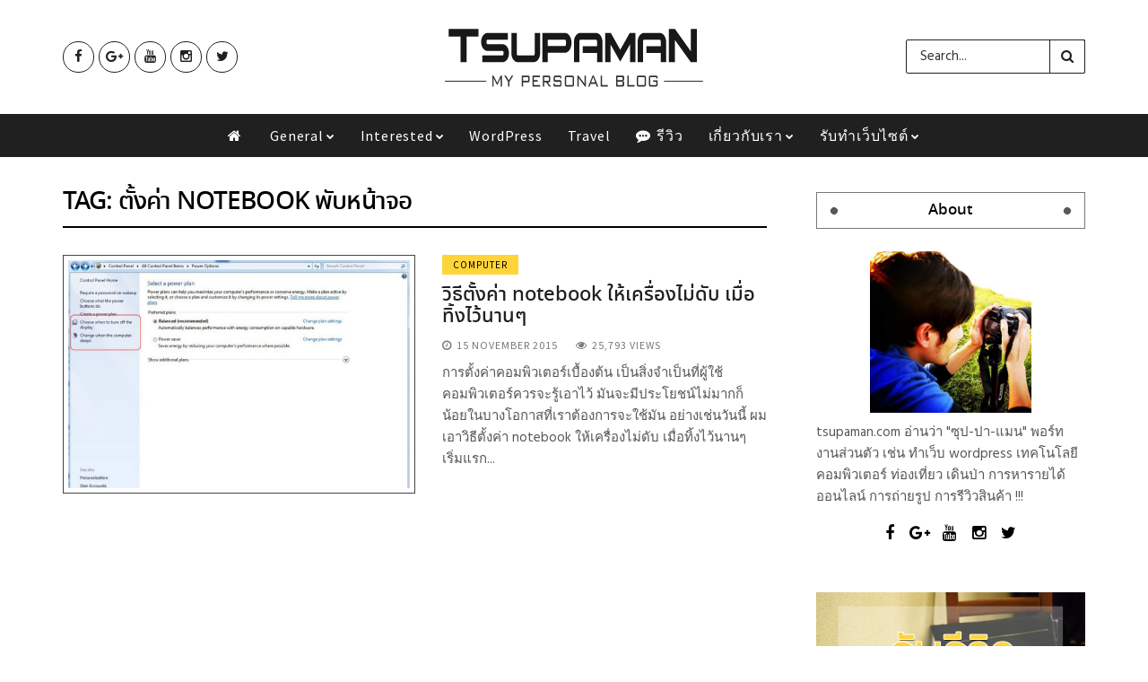

--- FILE ---
content_type: text/html; charset=UTF-8
request_url: https://www.tsupaman.com/tag/%E0%B8%95%E0%B8%B1%E0%B9%89%E0%B8%87%E0%B8%84%E0%B9%88%E0%B8%B2-notebook-%E0%B8%9E%E0%B8%B1%E0%B8%9A%E0%B8%AB%E0%B8%99%E0%B9%89%E0%B8%B2%E0%B8%88%E0%B8%AD
body_size: 13519
content:
<!DOCTYPE html>
<html class="no-js" lang="en-US">
<head>
<meta charset="UTF-8">
<meta name="viewport" content="width=device-width, initial-scale=1">
<meta name="TsupamaN" content="tsupaman.com">
<meta property="article:author" content="https://www.facebook.com/tsupamanblog"/>
<meta name="agd-partner-manual-verification" />
<script async src="//pagead2.googlesyndication.com/pagead/js/adsbygoogle.js"></script>
<script>
(adsbygoogle = window.adsbygoogle || []).push({
google_ad_client: "ca-pub-0764508351380077",
enable_page_level_ads: true
});
</script>
<!--  Favicons  -->
<link rel="shortcut icon" href="https://www.tsupaman.com/wp-content/themes/tsupaman2016/img/favicon.png">
<!--  Google Font  -->
<link href='https://fonts.googleapis.com/css?family=Montserrat:400,700,400italic,700italic' rel='stylesheet' type='text/css'>
<link href='https://fonts.googleapis.com/css?family=Hind:400,700,400italic,700italic' rel='stylesheet' type='text/css'>
<link href='https://fonts.googleapis.com/css?family=Source+Sans+Pro:400,700,400italic,700italic' rel='stylesheet' type='text/css'>    
<!-- Bootstrap Stylesheet -->
<!-- <link href="https://www.tsupaman.com/wp-content/themes/tsupaman2016/css/bootstrap.css" rel="stylesheet"> -->
<!-- Bootstrap Theme Stylesheet -->
<!-- <link href="https://www.tsupaman.com/wp-content/themes/tsupaman2016/css/bootstrap-theme.css" rel="stylesheet"> -->
<!-- Owl Carousel Stylesheet -->
<!-- <link href="https://www.tsupaman.com/wp-content/themes/tsupaman2016/css/owl.carousel.css" rel="stylesheet"> -->
<!-- Font Stylesheet -->
<!-- <link href="https://www.tsupaman.com/wp-content/themes/tsupaman2016/css/font-awesome.min.css" rel="stylesheet"> -->
<!--  Theme Stylesheet -->
<!-- <link href="https://www.tsupaman.com/wp-content/themes/tsupaman2016/style.css" rel="stylesheet"> -->
<!-- Responsive Stylesheet -->
<!-- <link href="https://www.tsupaman.com/wp-content/themes/tsupaman2016/css/responsive.css" rel="stylesheet"> -->
<link rel="stylesheet" type="text/css" href="//www.tsupaman.com/wp-content/cache/wpfc-minified/ffa8pldf/2ai2z.css" media="all"/>
<link rel="profile" href="https://gmpg.org/xfn/11">
<link rel="pingback" href="https://www.tsupaman.com/xmlrpc.php">
<meta name='robots' content='index, follow, max-image-preview:large, max-snippet:-1, max-video-preview:-1' />
<style>img:is([sizes="auto" i], [sizes^="auto," i]) { contain-intrinsic-size: 3000px 1500px }</style>
<!-- This site is optimized with the Yoast SEO plugin v25.4 - https://yoast.com/wordpress/plugins/seo/ -->
<title>ตั้งค่า notebook พับหน้าจอ - TsupamaN.com</title>
<link rel="canonical" href="https://www.tsupaman.com/tag/ตั้งค่า-notebook-พับหน้าจอ" />
<meta property="og:locale" content="en_US" />
<meta property="og:type" content="article" />
<meta property="og:title" content="ตั้งค่า notebook พับหน้าจอ - TsupamaN.com" />
<meta property="og:url" content="https://www.tsupaman.com/tag/ตั้งค่า-notebook-พับหน้าจอ" />
<meta property="og:site_name" content="TsupamaN.com" />
<meta property="og:image" content="https://www.tsupaman.com/wp-content/uploads/2016/07/tsupaman_screenshot.jpg" />
<meta property="og:image:width" content="960" />
<meta property="og:image:height" content="448" />
<meta property="og:image:type" content="image/jpeg" />
<meta name="twitter:card" content="summary_large_image" />
<meta name="twitter:site" content="@SupamaN37" />
<script type="application/ld+json" class="yoast-schema-graph">{"@context":"https://schema.org","@graph":[{"@type":"CollectionPage","@id":"https://www.tsupaman.com/tag/%e0%b8%95%e0%b8%b1%e0%b9%89%e0%b8%87%e0%b8%84%e0%b9%88%e0%b8%b2-notebook-%e0%b8%9e%e0%b8%b1%e0%b8%9a%e0%b8%ab%e0%b8%99%e0%b9%89%e0%b8%b2%e0%b8%88%e0%b8%ad","url":"https://www.tsupaman.com/tag/%e0%b8%95%e0%b8%b1%e0%b9%89%e0%b8%87%e0%b8%84%e0%b9%88%e0%b8%b2-notebook-%e0%b8%9e%e0%b8%b1%e0%b8%9a%e0%b8%ab%e0%b8%99%e0%b9%89%e0%b8%b2%e0%b8%88%e0%b8%ad","name":"ตั้งค่า notebook พับหน้าจอ - TsupamaN.com","isPartOf":{"@id":"https://www.tsupaman.com/#website"},"primaryImageOfPage":{"@id":"https://www.tsupaman.com/tag/%e0%b8%95%e0%b8%b1%e0%b9%89%e0%b8%87%e0%b8%84%e0%b9%88%e0%b8%b2-notebook-%e0%b8%9e%e0%b8%b1%e0%b8%9a%e0%b8%ab%e0%b8%99%e0%b9%89%e0%b8%b2%e0%b8%88%e0%b8%ad#primaryimage"},"image":{"@id":"https://www.tsupaman.com/tag/%e0%b8%95%e0%b8%b1%e0%b9%89%e0%b8%87%e0%b8%84%e0%b9%88%e0%b8%b2-notebook-%e0%b8%9e%e0%b8%b1%e0%b8%9a%e0%b8%ab%e0%b8%99%e0%b9%89%e0%b8%b2%e0%b8%88%e0%b8%ad#primaryimage"},"thumbnailUrl":"https://www.tsupaman.com/wp-content/uploads/2015/11/config-computer-power-02.jpg","breadcrumb":{"@id":"https://www.tsupaman.com/tag/%e0%b8%95%e0%b8%b1%e0%b9%89%e0%b8%87%e0%b8%84%e0%b9%88%e0%b8%b2-notebook-%e0%b8%9e%e0%b8%b1%e0%b8%9a%e0%b8%ab%e0%b8%99%e0%b9%89%e0%b8%b2%e0%b8%88%e0%b8%ad#breadcrumb"},"inLanguage":"en-US"},{"@type":"ImageObject","inLanguage":"en-US","@id":"https://www.tsupaman.com/tag/%e0%b8%95%e0%b8%b1%e0%b9%89%e0%b8%87%e0%b8%84%e0%b9%88%e0%b8%b2-notebook-%e0%b8%9e%e0%b8%b1%e0%b8%9a%e0%b8%ab%e0%b8%99%e0%b9%89%e0%b8%b2%e0%b8%88%e0%b8%ad#primaryimage","url":"https://www.tsupaman.com/wp-content/uploads/2015/11/config-computer-power-02.jpg","contentUrl":"https://www.tsupaman.com/wp-content/uploads/2015/11/config-computer-power-02.jpg","width":700,"height":503},{"@type":"BreadcrumbList","@id":"https://www.tsupaman.com/tag/%e0%b8%95%e0%b8%b1%e0%b9%89%e0%b8%87%e0%b8%84%e0%b9%88%e0%b8%b2-notebook-%e0%b8%9e%e0%b8%b1%e0%b8%9a%e0%b8%ab%e0%b8%99%e0%b9%89%e0%b8%b2%e0%b8%88%e0%b8%ad#breadcrumb","itemListElement":[{"@type":"ListItem","position":1,"name":"Home","item":"https://www.tsupaman.com/"},{"@type":"ListItem","position":2,"name":"ตั้งค่า notebook พับหน้าจอ"}]},{"@type":"WebSite","@id":"https://www.tsupaman.com/#website","url":"https://www.tsupaman.com/","name":"TsupamaN.com","description":"ทำเว็บไซต์ด้วย Wordpress","potentialAction":[{"@type":"SearchAction","target":{"@type":"EntryPoint","urlTemplate":"https://www.tsupaman.com/?s={search_term_string}"},"query-input":{"@type":"PropertyValueSpecification","valueRequired":true,"valueName":"search_term_string"}}],"inLanguage":"en-US"}]}</script>
<!-- / Yoast SEO plugin. -->
<link rel="alternate" type="application/rss+xml" title="TsupamaN.com &raquo; Feed" href="https://www.tsupaman.com/feed" />
<link rel="alternate" type="application/rss+xml" title="TsupamaN.com &raquo; Comments Feed" href="https://www.tsupaman.com/comments/feed" />
<link rel="alternate" type="application/rss+xml" title="TsupamaN.com &raquo; ตั้งค่า notebook พับหน้าจอ Tag Feed" href="https://www.tsupaman.com/tag/%e0%b8%95%e0%b8%b1%e0%b9%89%e0%b8%87%e0%b8%84%e0%b9%88%e0%b8%b2-notebook-%e0%b8%9e%e0%b8%b1%e0%b8%9a%e0%b8%ab%e0%b8%99%e0%b9%89%e0%b8%b2%e0%b8%88%e0%b8%ad/feed" />
<script type="text/javascript">
/* <![CDATA[ */
window._wpemojiSettings = {"baseUrl":"https:\/\/s.w.org\/images\/core\/emoji\/15.1.0\/72x72\/","ext":".png","svgUrl":"https:\/\/s.w.org\/images\/core\/emoji\/15.1.0\/svg\/","svgExt":".svg","source":{"concatemoji":"https:\/\/www.tsupaman.com\/wp-includes\/js\/wp-emoji-release.min.js?ver=6.8.1"}};
/*! This file is auto-generated */
!function(i,n){var o,s,e;function c(e){try{var t={supportTests:e,timestamp:(new Date).valueOf()};sessionStorage.setItem(o,JSON.stringify(t))}catch(e){}}function p(e,t,n){e.clearRect(0,0,e.canvas.width,e.canvas.height),e.fillText(t,0,0);var t=new Uint32Array(e.getImageData(0,0,e.canvas.width,e.canvas.height).data),r=(e.clearRect(0,0,e.canvas.width,e.canvas.height),e.fillText(n,0,0),new Uint32Array(e.getImageData(0,0,e.canvas.width,e.canvas.height).data));return t.every(function(e,t){return e===r[t]})}function u(e,t,n){switch(t){case"flag":return n(e,"\ud83c\udff3\ufe0f\u200d\u26a7\ufe0f","\ud83c\udff3\ufe0f\u200b\u26a7\ufe0f")?!1:!n(e,"\ud83c\uddfa\ud83c\uddf3","\ud83c\uddfa\u200b\ud83c\uddf3")&&!n(e,"\ud83c\udff4\udb40\udc67\udb40\udc62\udb40\udc65\udb40\udc6e\udb40\udc67\udb40\udc7f","\ud83c\udff4\u200b\udb40\udc67\u200b\udb40\udc62\u200b\udb40\udc65\u200b\udb40\udc6e\u200b\udb40\udc67\u200b\udb40\udc7f");case"emoji":return!n(e,"\ud83d\udc26\u200d\ud83d\udd25","\ud83d\udc26\u200b\ud83d\udd25")}return!1}function f(e,t,n){var r="undefined"!=typeof WorkerGlobalScope&&self instanceof WorkerGlobalScope?new OffscreenCanvas(300,150):i.createElement("canvas"),a=r.getContext("2d",{willReadFrequently:!0}),o=(a.textBaseline="top",a.font="600 32px Arial",{});return e.forEach(function(e){o[e]=t(a,e,n)}),o}function t(e){var t=i.createElement("script");t.src=e,t.defer=!0,i.head.appendChild(t)}"undefined"!=typeof Promise&&(o="wpEmojiSettingsSupports",s=["flag","emoji"],n.supports={everything:!0,everythingExceptFlag:!0},e=new Promise(function(e){i.addEventListener("DOMContentLoaded",e,{once:!0})}),new Promise(function(t){var n=function(){try{var e=JSON.parse(sessionStorage.getItem(o));if("object"==typeof e&&"number"==typeof e.timestamp&&(new Date).valueOf()<e.timestamp+604800&&"object"==typeof e.supportTests)return e.supportTests}catch(e){}return null}();if(!n){if("undefined"!=typeof Worker&&"undefined"!=typeof OffscreenCanvas&&"undefined"!=typeof URL&&URL.createObjectURL&&"undefined"!=typeof Blob)try{var e="postMessage("+f.toString()+"("+[JSON.stringify(s),u.toString(),p.toString()].join(",")+"));",r=new Blob([e],{type:"text/javascript"}),a=new Worker(URL.createObjectURL(r),{name:"wpTestEmojiSupports"});return void(a.onmessage=function(e){c(n=e.data),a.terminate(),t(n)})}catch(e){}c(n=f(s,u,p))}t(n)}).then(function(e){for(var t in e)n.supports[t]=e[t],n.supports.everything=n.supports.everything&&n.supports[t],"flag"!==t&&(n.supports.everythingExceptFlag=n.supports.everythingExceptFlag&&n.supports[t]);n.supports.everythingExceptFlag=n.supports.everythingExceptFlag&&!n.supports.flag,n.DOMReady=!1,n.readyCallback=function(){n.DOMReady=!0}}).then(function(){return e}).then(function(){var e;n.supports.everything||(n.readyCallback(),(e=n.source||{}).concatemoji?t(e.concatemoji):e.wpemoji&&e.twemoji&&(t(e.twemoji),t(e.wpemoji)))}))}((window,document),window._wpemojiSettings);
/* ]]> */
</script>
<style id='wp-emoji-styles-inline-css' type='text/css'>
img.wp-smiley, img.emoji {
display: inline !important;
border: none !important;
box-shadow: none !important;
height: 1em !important;
width: 1em !important;
margin: 0 0.07em !important;
vertical-align: -0.1em !important;
background: none !important;
padding: 0 !important;
}
</style>
<!-- <link rel='stylesheet' id='wp-block-library-css' href='https://www.tsupaman.com/wp-includes/css/dist/block-library/style.min.css?ver=6.8.1' type='text/css' media='all' /> -->
<link rel="stylesheet" type="text/css" href="//www.tsupaman.com/wp-content/cache/wpfc-minified/fspiz2r0/2ai2z.css" media="all"/>
<style id='classic-theme-styles-inline-css' type='text/css'>
/*! This file is auto-generated */
.wp-block-button__link{color:#fff;background-color:#32373c;border-radius:9999px;box-shadow:none;text-decoration:none;padding:calc(.667em + 2px) calc(1.333em + 2px);font-size:1.125em}.wp-block-file__button{background:#32373c;color:#fff;text-decoration:none}
</style>
<style id='global-styles-inline-css' type='text/css'>
:root{--wp--preset--aspect-ratio--square: 1;--wp--preset--aspect-ratio--4-3: 4/3;--wp--preset--aspect-ratio--3-4: 3/4;--wp--preset--aspect-ratio--3-2: 3/2;--wp--preset--aspect-ratio--2-3: 2/3;--wp--preset--aspect-ratio--16-9: 16/9;--wp--preset--aspect-ratio--9-16: 9/16;--wp--preset--color--black: #000000;--wp--preset--color--cyan-bluish-gray: #abb8c3;--wp--preset--color--white: #ffffff;--wp--preset--color--pale-pink: #f78da7;--wp--preset--color--vivid-red: #cf2e2e;--wp--preset--color--luminous-vivid-orange: #ff6900;--wp--preset--color--luminous-vivid-amber: #fcb900;--wp--preset--color--light-green-cyan: #7bdcb5;--wp--preset--color--vivid-green-cyan: #00d084;--wp--preset--color--pale-cyan-blue: #8ed1fc;--wp--preset--color--vivid-cyan-blue: #0693e3;--wp--preset--color--vivid-purple: #9b51e0;--wp--preset--gradient--vivid-cyan-blue-to-vivid-purple: linear-gradient(135deg,rgba(6,147,227,1) 0%,rgb(155,81,224) 100%);--wp--preset--gradient--light-green-cyan-to-vivid-green-cyan: linear-gradient(135deg,rgb(122,220,180) 0%,rgb(0,208,130) 100%);--wp--preset--gradient--luminous-vivid-amber-to-luminous-vivid-orange: linear-gradient(135deg,rgba(252,185,0,1) 0%,rgba(255,105,0,1) 100%);--wp--preset--gradient--luminous-vivid-orange-to-vivid-red: linear-gradient(135deg,rgba(255,105,0,1) 0%,rgb(207,46,46) 100%);--wp--preset--gradient--very-light-gray-to-cyan-bluish-gray: linear-gradient(135deg,rgb(238,238,238) 0%,rgb(169,184,195) 100%);--wp--preset--gradient--cool-to-warm-spectrum: linear-gradient(135deg,rgb(74,234,220) 0%,rgb(151,120,209) 20%,rgb(207,42,186) 40%,rgb(238,44,130) 60%,rgb(251,105,98) 80%,rgb(254,248,76) 100%);--wp--preset--gradient--blush-light-purple: linear-gradient(135deg,rgb(255,206,236) 0%,rgb(152,150,240) 100%);--wp--preset--gradient--blush-bordeaux: linear-gradient(135deg,rgb(254,205,165) 0%,rgb(254,45,45) 50%,rgb(107,0,62) 100%);--wp--preset--gradient--luminous-dusk: linear-gradient(135deg,rgb(255,203,112) 0%,rgb(199,81,192) 50%,rgb(65,88,208) 100%);--wp--preset--gradient--pale-ocean: linear-gradient(135deg,rgb(255,245,203) 0%,rgb(182,227,212) 50%,rgb(51,167,181) 100%);--wp--preset--gradient--electric-grass: linear-gradient(135deg,rgb(202,248,128) 0%,rgb(113,206,126) 100%);--wp--preset--gradient--midnight: linear-gradient(135deg,rgb(2,3,129) 0%,rgb(40,116,252) 100%);--wp--preset--font-size--small: 13px;--wp--preset--font-size--medium: 20px;--wp--preset--font-size--large: 36px;--wp--preset--font-size--x-large: 42px;--wp--preset--spacing--20: 0.44rem;--wp--preset--spacing--30: 0.67rem;--wp--preset--spacing--40: 1rem;--wp--preset--spacing--50: 1.5rem;--wp--preset--spacing--60: 2.25rem;--wp--preset--spacing--70: 3.38rem;--wp--preset--spacing--80: 5.06rem;--wp--preset--shadow--natural: 6px 6px 9px rgba(0, 0, 0, 0.2);--wp--preset--shadow--deep: 12px 12px 50px rgba(0, 0, 0, 0.4);--wp--preset--shadow--sharp: 6px 6px 0px rgba(0, 0, 0, 0.2);--wp--preset--shadow--outlined: 6px 6px 0px -3px rgba(255, 255, 255, 1), 6px 6px rgba(0, 0, 0, 1);--wp--preset--shadow--crisp: 6px 6px 0px rgba(0, 0, 0, 1);}:where(.is-layout-flex){gap: 0.5em;}:where(.is-layout-grid){gap: 0.5em;}body .is-layout-flex{display: flex;}.is-layout-flex{flex-wrap: wrap;align-items: center;}.is-layout-flex > :is(*, div){margin: 0;}body .is-layout-grid{display: grid;}.is-layout-grid > :is(*, div){margin: 0;}:where(.wp-block-columns.is-layout-flex){gap: 2em;}:where(.wp-block-columns.is-layout-grid){gap: 2em;}:where(.wp-block-post-template.is-layout-flex){gap: 1.25em;}:where(.wp-block-post-template.is-layout-grid){gap: 1.25em;}.has-black-color{color: var(--wp--preset--color--black) !important;}.has-cyan-bluish-gray-color{color: var(--wp--preset--color--cyan-bluish-gray) !important;}.has-white-color{color: var(--wp--preset--color--white) !important;}.has-pale-pink-color{color: var(--wp--preset--color--pale-pink) !important;}.has-vivid-red-color{color: var(--wp--preset--color--vivid-red) !important;}.has-luminous-vivid-orange-color{color: var(--wp--preset--color--luminous-vivid-orange) !important;}.has-luminous-vivid-amber-color{color: var(--wp--preset--color--luminous-vivid-amber) !important;}.has-light-green-cyan-color{color: var(--wp--preset--color--light-green-cyan) !important;}.has-vivid-green-cyan-color{color: var(--wp--preset--color--vivid-green-cyan) !important;}.has-pale-cyan-blue-color{color: var(--wp--preset--color--pale-cyan-blue) !important;}.has-vivid-cyan-blue-color{color: var(--wp--preset--color--vivid-cyan-blue) !important;}.has-vivid-purple-color{color: var(--wp--preset--color--vivid-purple) !important;}.has-black-background-color{background-color: var(--wp--preset--color--black) !important;}.has-cyan-bluish-gray-background-color{background-color: var(--wp--preset--color--cyan-bluish-gray) !important;}.has-white-background-color{background-color: var(--wp--preset--color--white) !important;}.has-pale-pink-background-color{background-color: var(--wp--preset--color--pale-pink) !important;}.has-vivid-red-background-color{background-color: var(--wp--preset--color--vivid-red) !important;}.has-luminous-vivid-orange-background-color{background-color: var(--wp--preset--color--luminous-vivid-orange) !important;}.has-luminous-vivid-amber-background-color{background-color: var(--wp--preset--color--luminous-vivid-amber) !important;}.has-light-green-cyan-background-color{background-color: var(--wp--preset--color--light-green-cyan) !important;}.has-vivid-green-cyan-background-color{background-color: var(--wp--preset--color--vivid-green-cyan) !important;}.has-pale-cyan-blue-background-color{background-color: var(--wp--preset--color--pale-cyan-blue) !important;}.has-vivid-cyan-blue-background-color{background-color: var(--wp--preset--color--vivid-cyan-blue) !important;}.has-vivid-purple-background-color{background-color: var(--wp--preset--color--vivid-purple) !important;}.has-black-border-color{border-color: var(--wp--preset--color--black) !important;}.has-cyan-bluish-gray-border-color{border-color: var(--wp--preset--color--cyan-bluish-gray) !important;}.has-white-border-color{border-color: var(--wp--preset--color--white) !important;}.has-pale-pink-border-color{border-color: var(--wp--preset--color--pale-pink) !important;}.has-vivid-red-border-color{border-color: var(--wp--preset--color--vivid-red) !important;}.has-luminous-vivid-orange-border-color{border-color: var(--wp--preset--color--luminous-vivid-orange) !important;}.has-luminous-vivid-amber-border-color{border-color: var(--wp--preset--color--luminous-vivid-amber) !important;}.has-light-green-cyan-border-color{border-color: var(--wp--preset--color--light-green-cyan) !important;}.has-vivid-green-cyan-border-color{border-color: var(--wp--preset--color--vivid-green-cyan) !important;}.has-pale-cyan-blue-border-color{border-color: var(--wp--preset--color--pale-cyan-blue) !important;}.has-vivid-cyan-blue-border-color{border-color: var(--wp--preset--color--vivid-cyan-blue) !important;}.has-vivid-purple-border-color{border-color: var(--wp--preset--color--vivid-purple) !important;}.has-vivid-cyan-blue-to-vivid-purple-gradient-background{background: var(--wp--preset--gradient--vivid-cyan-blue-to-vivid-purple) !important;}.has-light-green-cyan-to-vivid-green-cyan-gradient-background{background: var(--wp--preset--gradient--light-green-cyan-to-vivid-green-cyan) !important;}.has-luminous-vivid-amber-to-luminous-vivid-orange-gradient-background{background: var(--wp--preset--gradient--luminous-vivid-amber-to-luminous-vivid-orange) !important;}.has-luminous-vivid-orange-to-vivid-red-gradient-background{background: var(--wp--preset--gradient--luminous-vivid-orange-to-vivid-red) !important;}.has-very-light-gray-to-cyan-bluish-gray-gradient-background{background: var(--wp--preset--gradient--very-light-gray-to-cyan-bluish-gray) !important;}.has-cool-to-warm-spectrum-gradient-background{background: var(--wp--preset--gradient--cool-to-warm-spectrum) !important;}.has-blush-light-purple-gradient-background{background: var(--wp--preset--gradient--blush-light-purple) !important;}.has-blush-bordeaux-gradient-background{background: var(--wp--preset--gradient--blush-bordeaux) !important;}.has-luminous-dusk-gradient-background{background: var(--wp--preset--gradient--luminous-dusk) !important;}.has-pale-ocean-gradient-background{background: var(--wp--preset--gradient--pale-ocean) !important;}.has-electric-grass-gradient-background{background: var(--wp--preset--gradient--electric-grass) !important;}.has-midnight-gradient-background{background: var(--wp--preset--gradient--midnight) !important;}.has-small-font-size{font-size: var(--wp--preset--font-size--small) !important;}.has-medium-font-size{font-size: var(--wp--preset--font-size--medium) !important;}.has-large-font-size{font-size: var(--wp--preset--font-size--large) !important;}.has-x-large-font-size{font-size: var(--wp--preset--font-size--x-large) !important;}
:where(.wp-block-post-template.is-layout-flex){gap: 1.25em;}:where(.wp-block-post-template.is-layout-grid){gap: 1.25em;}
:where(.wp-block-columns.is-layout-flex){gap: 2em;}:where(.wp-block-columns.is-layout-grid){gap: 2em;}
:root :where(.wp-block-pullquote){font-size: 1.5em;line-height: 1.6;}
</style>
<!-- <link rel='stylesheet' id='responsive-lightbox-swipebox-css' href='https://www.tsupaman.com/wp-content/plugins/responsive-lightbox/assets/swipebox/swipebox.min.css?ver=1.5.2' type='text/css' media='all' /> -->
<!-- <link rel='stylesheet' id='seed-social-css' href='https://www.tsupaman.com/wp-content/plugins/seed-social/style.css?ver=2021.02' type='text/css' media='all' /> -->
<!-- <link rel='stylesheet' id='wpsm-comptable-styles-css' href='https://www.tsupaman.com/wp-content/plugins/table-maker/css/style.css?ver=1.9.1' type='text/css' media='all' /> -->
<!-- <link rel='stylesheet' id='seed-fonts-all-css' href='https://www.tsupaman.com/wp-content/plugins/seed-fonts/fonts/noto-sans-thai/font.css?ver=6.8.1' type='text/css' media='all' /> -->
<link rel="stylesheet" type="text/css" href="//www.tsupaman.com/wp-content/cache/wpfc-minified/mlc51e9p/2ai2z.css" media="all"/>
<style id='seed-fonts-all-inline-css' type='text/css'>
h1, h2, h3, h4, h5, h6, ._heading,mainmenu li > a{font-family: "noto-sans-thai",noto-sans,sans-serif !important; font-weight: 500 !important; }body {--s-heading:"noto-sans-thai",noto-sans,sans-serif !important}body {--s-heading-weight:500}
</style>
<script src='//www.tsupaman.com/wp-content/cache/wpfc-minified/lcmanjhg/2ai2z.js' type="text/javascript"></script>
<!-- <script type="text/javascript" src="https://www.tsupaman.com/wp-includes/js/jquery/jquery.min.js?ver=3.7.1" id="jquery-core-js"></script> -->
<!-- <script type="text/javascript" src="https://www.tsupaman.com/wp-includes/js/jquery/jquery-migrate.min.js?ver=3.4.1" id="jquery-migrate-js"></script> -->
<!-- <script type="text/javascript" src="https://www.tsupaman.com/wp-content/plugins/responsive-lightbox/assets/swipebox/jquery.swipebox.min.js?ver=1.5.2" id="responsive-lightbox-swipebox-js"></script> -->
<!-- <script type="text/javascript" src="https://www.tsupaman.com/wp-includes/js/underscore.min.js?ver=1.13.7" id="underscore-js"></script> -->
<!-- <script type="text/javascript" src="https://www.tsupaman.com/wp-content/plugins/responsive-lightbox/assets/infinitescroll/infinite-scroll.pkgd.min.js?ver=4.0.1" id="responsive-lightbox-infinite-scroll-js"></script> -->
<script type="text/javascript" id="responsive-lightbox-js-before">
/* <![CDATA[ */
var rlArgs = {"script":"swipebox","selector":"lightbox","customEvents":"","activeGalleries":true,"animation":true,"hideCloseButtonOnMobile":false,"removeBarsOnMobile":false,"hideBars":true,"hideBarsDelay":5000,"videoMaxWidth":1080,"useSVG":true,"loopAtEnd":false,"woocommerce_gallery":false,"ajaxurl":"https:\/\/www.tsupaman.com\/wp-admin\/admin-ajax.php","nonce":"57cef39eb9","preview":false,"postId":1819,"scriptExtension":false};
/* ]]> */
</script>
<script src='//www.tsupaman.com/wp-content/cache/wpfc-minified/d4tvq7hy/2ai2z.js' type="text/javascript"></script>
<!-- <script type="text/javascript" src="https://www.tsupaman.com/wp-content/plugins/responsive-lightbox/js/front.js?ver=2.5.2" id="responsive-lightbox-js"></script> -->
<link rel="https://api.w.org/" href="https://www.tsupaman.com/wp-json/" /><link rel="alternate" title="JSON" type="application/json" href="https://www.tsupaman.com/wp-json/wp/v2/tags/1059" /><link rel="EditURI" type="application/rsd+xml" title="RSD" href="https://www.tsupaman.com/xmlrpc.php?rsd" />
<meta name="generator" content="WordPress 6.8.1" />
<meta property="og:url" content="https://www.tsupaman.com/settings-notebook-not-sleep" />
<meta property="og:type" content="article" />
<meta property="og:title" content="วิธีตั้งค่า notebook ให้เครื่องไม่ดับ เมื่อทิ้งไว้นานๆ" />
<meta property="og:description" content="" />
<meta property="og:image" content="https://www.tsupaman.com/wp-content/uploads/2015/11/config-computer-power-02.jpg" /></head>
<body data-rsssl=1 class="archive tag tag--notebook- tag-1059 wp-custom-logo wp-theme-tsupaman2016 hfeed">
<div id="fb-root"></div>
<script>(function(d, s, id) {
var js, fjs = d.getElementsByTagName(s)[0];
if (d.getElementById(id)) return;
js = d.createElement(s); js.id = id;
js.src = "//connect.facebook.net/th_TH/all.js#xfbml=1&appId=597165520332960";
fjs.parentNode.insertBefore(js, fjs);
}(document, 'script', 'facebook-jssdk'));</script>
<!-- Start header -->
<header class="header-wraper">
<div class="header_main_wrapper">
<div class="container">
<div class="row header-main-position">
<div class="col-md-12 logo-position">
<ul class="social_icon_header">
<li><a href="https://www.facebook.com/tsupamanblog" class="facebook" target="_blank"><i class="fa fa-facebook"></i></a></li>
<li><a href="https://plus.google.com/u/0/107300579120123486603/posts" class="google_plus" target="_blank"><i class="fa fa-google-plus"></i></a></li>
<li><a href="https://www.youtube.com/user/tomfiredub" class="youtube" target="_blank"><i class="fa fa-youtube"></i></a></li>
<li><a href="https://www.instagram.com/tsupaman/" class="instagram" target="_blank"><i class="fa fa-instagram"></i></a></li>
<li><a href="https://twitter.com/SupamaN37" class="twitter" target="_blank"><i class="fa fa-twitter"></i></a></li>
</ul>
<!-- begin logo -->
<a class="logo_link" href="https://www.tsupaman.com">
<img src="https://www.tsupaman.com/wp-content/themes/tsupaman2016/img/logo_tsupaman.png" alt="tsupaman.com ทำเว็บ wordpress" title="tsupaman.com ทำเว็บ wordpress" />
</a>
<!-- end logo -->
<div class="search_header">
<div class="sb-toggle-left">
<div class="navicon-line"></div>
<div class="navicon-line"></div>
<div class="navicon-line"></div>
</div>
<form class="searchform_theme" action="https://www.tsupaman.com">
<input type="text" placeholder="Search..." name="s" class="s" />
<button type="submit" title="Search" class="button"><i class="fa fa-search"></i></button>
</form>
</div>
</div>
</div>
</div>
</div>
<div class="mobile_menu_meg">
<div id="nav-wrapper">
<div class="menu-primary-container"><ul id="menu-main-menu" class="menu"><li id="menu-item-1904" class="menu-item menu-item-type-custom menu-item-object-custom menu-item-home menu-item-1904"><a href="https://www.tsupaman.com/"><i class="fa fa-home"></i></a></li>
<li id="menu-item-1920" class="menu-item menu-item-type-taxonomy menu-item-object-category menu-item-has-children menu-item-1920"><a href="https://www.tsupaman.com/category/general">General</a>
<ul class="sub-menu">
<li id="menu-item-1905" class="menu-item menu-item-type-taxonomy menu-item-object-category menu-item-1905"><a href="https://www.tsupaman.com/category/computer">Computer</a></li>
<li id="menu-item-3274" class="menu-item menu-item-type-taxonomy menu-item-object-category menu-item-3274"><a href="https://www.tsupaman.com/category/computer/mac">Mac</a></li>
<li id="menu-item-2027" class="menu-item menu-item-type-taxonomy menu-item-object-category menu-item-2027"><a href="https://www.tsupaman.com/category/general/facebook">Facebook</a></li>
<li id="menu-item-1907" class="menu-item menu-item-type-taxonomy menu-item-object-category menu-item-1907"><a href="https://www.tsupaman.com/category/general/photoshop">Photoshop</a></li>
<li id="menu-item-1921" class="menu-item menu-item-type-taxonomy menu-item-object-category menu-item-1921"><a href="https://www.tsupaman.com/category/general/healthy">Healthy</a></li>
<li id="menu-item-1922" class="menu-item menu-item-type-taxonomy menu-item-object-category menu-item-1922"><a href="https://www.tsupaman.com/category/general/%e0%b9%84%e0%b8%a3%e0%b9%89%e0%b8%aa%e0%b8%b2%e0%b8%a3%e0%b8%b0">ไร้สาระบ้าง</a></li>
<li id="menu-item-2504" class="menu-item menu-item-type-taxonomy menu-item-object-category menu-item-2504"><a href="https://www.tsupaman.com/category/advs">Advertorial</a></li>
</ul>
</li>
<li id="menu-item-1917" class="menu-item menu-item-type-taxonomy menu-item-object-category menu-item-has-children menu-item-1917"><a href="https://www.tsupaman.com/category/interested">Interested</a>
<ul class="sub-menu">
<li id="menu-item-1909" class="menu-item menu-item-type-taxonomy menu-item-object-category menu-item-1909"><a href="https://www.tsupaman.com/category/interested/programming">Programming</a></li>
<li id="menu-item-1910" class="menu-item menu-item-type-taxonomy menu-item-object-category menu-item-1910"><a href="https://www.tsupaman.com/category/interested/website">Website</a></li>
<li id="menu-item-1918" class="menu-item menu-item-type-taxonomy menu-item-object-category menu-item-1918"><a href="https://www.tsupaman.com/category/interested/internet-marketing">IM/SEO</a></li>
<li id="menu-item-1906" class="menu-item menu-item-type-taxonomy menu-item-object-category menu-item-1906"><a href="https://www.tsupaman.com/category/general/technology">IT/Technology</a></li>
<li id="menu-item-1919" class="menu-item menu-item-type-taxonomy menu-item-object-category menu-item-1919"><a href="https://www.tsupaman.com/category/interested/photo-gallery">Photo/Camera</a></li>
</ul>
</li>
<li id="menu-item-1911" class="menu-item menu-item-type-taxonomy menu-item-object-category menu-item-1911"><a href="https://www.tsupaman.com/category/interested/wordpress">WordPress</a></li>
<li id="menu-item-1912" class="menu-item menu-item-type-taxonomy menu-item-object-category menu-item-1912"><a href="https://www.tsupaman.com/category/travel">Travel</a></li>
<li id="menu-item-2319" class="menu-item menu-item-type-taxonomy menu-item-object-category menu-item-2319"><a href="https://www.tsupaman.com/category/review"><i class="fa fa-commenting" aria-hidden="true"></i> รีวิว</a></li>
<li id="menu-item-1913" class="menu-item menu-item-type-post_type menu-item-object-page menu-item-has-children menu-item-1913"><a href="https://www.tsupaman.com/about">เกี่ยวกับเรา</a>
<ul class="sub-menu">
<li id="menu-item-1915" class="menu-item menu-item-type-post_type menu-item-object-page menu-item-1915"><a href="https://www.tsupaman.com/%e0%b8%84%e0%b8%95%e0%b8%b4%e0%b8%9b%e0%b8%a3%e0%b8%b0%e0%b8%88%e0%b8%b3%e0%b9%83%e0%b8%88">คติประจำใจ</a></li>
</ul>
</li>
<li id="menu-item-1914" class="menu-item menu-item-type-post_type menu-item-object-page menu-item-has-children menu-item-1914"><a href="https://www.tsupaman.com/website-services">รับทำเว็บไซต์</a>
<ul class="sub-menu">
<li id="menu-item-1908" class="menu-item menu-item-type-taxonomy menu-item-object-category menu-item-1908"><a href="https://www.tsupaman.com/category/portfolio"><i class="fa fa-th-large" aria-hidden="true"></i> ผลงานเว็บไซต์</a></li>
<li id="menu-item-1916" class="menu-item menu-item-type-post_type menu-item-object-page menu-item-1916"><a href="https://www.tsupaman.com/%e0%b8%a3%e0%b8%b1%e0%b8%9a%e0%b8%94%e0%b8%b9%e0%b9%81%e0%b8%a5%e0%b9%80%e0%b8%a7%e0%b9%87%e0%b8%9a%e0%b9%84%e0%b8%8b%e0%b8%95%e0%b9%8c">รับดูแลเว็บไซต์</a></li>
<li id="menu-item-2393" class="menu-item menu-item-type-post_type menu-item-object-page menu-item-2393"><a href="https://www.tsupaman.com/reviewer">รับรีวิวสินค้า การท่องเที่ยว</a></li>
</ul>
</li>
</ul></div>                
</div>
</div>
<!-- Start Main menu -->
<div id="menu_wrapper" class="menu_wrapper menu_sticky">
<div class="menu_border_top"></div>
<div class="container">
<div class="row">
<div class="main_menu col-md-12">
<!-- main menu -->
<div class="menu-primary-container main-menu">
<div class="menu-primary-container"><ul id="mainmenu" class="sf-menu"><li class="menu-item menu-item-type-custom menu-item-object-custom menu-item-home menu-item-1904"><a href="https://www.tsupaman.com/"><i class="fa fa-home"></i></a></li>
<li class="menu-item menu-item-type-taxonomy menu-item-object-category menu-item-has-children menu-item-1920"><a href="https://www.tsupaman.com/category/general">General</a>
<ul class="sub-menu">
<li class="menu-item menu-item-type-taxonomy menu-item-object-category menu-item-1905"><a href="https://www.tsupaman.com/category/computer">Computer</a></li>
<li class="menu-item menu-item-type-taxonomy menu-item-object-category menu-item-3274"><a href="https://www.tsupaman.com/category/computer/mac">Mac</a></li>
<li class="menu-item menu-item-type-taxonomy menu-item-object-category menu-item-2027"><a href="https://www.tsupaman.com/category/general/facebook">Facebook</a></li>
<li class="menu-item menu-item-type-taxonomy menu-item-object-category menu-item-1907"><a href="https://www.tsupaman.com/category/general/photoshop">Photoshop</a></li>
<li class="menu-item menu-item-type-taxonomy menu-item-object-category menu-item-1921"><a href="https://www.tsupaman.com/category/general/healthy">Healthy</a></li>
<li class="menu-item menu-item-type-taxonomy menu-item-object-category menu-item-1922"><a href="https://www.tsupaman.com/category/general/%e0%b9%84%e0%b8%a3%e0%b9%89%e0%b8%aa%e0%b8%b2%e0%b8%a3%e0%b8%b0">ไร้สาระบ้าง</a></li>
<li class="menu-item menu-item-type-taxonomy menu-item-object-category menu-item-2504"><a href="https://www.tsupaman.com/category/advs">Advertorial</a></li>
</ul>
</li>
<li class="menu-item menu-item-type-taxonomy menu-item-object-category menu-item-has-children menu-item-1917"><a href="https://www.tsupaman.com/category/interested">Interested</a>
<ul class="sub-menu">
<li class="menu-item menu-item-type-taxonomy menu-item-object-category menu-item-1909"><a href="https://www.tsupaman.com/category/interested/programming">Programming</a></li>
<li class="menu-item menu-item-type-taxonomy menu-item-object-category menu-item-1910"><a href="https://www.tsupaman.com/category/interested/website">Website</a></li>
<li class="menu-item menu-item-type-taxonomy menu-item-object-category menu-item-1918"><a href="https://www.tsupaman.com/category/interested/internet-marketing">IM/SEO</a></li>
<li class="menu-item menu-item-type-taxonomy menu-item-object-category menu-item-1906"><a href="https://www.tsupaman.com/category/general/technology">IT/Technology</a></li>
<li class="menu-item menu-item-type-taxonomy menu-item-object-category menu-item-1919"><a href="https://www.tsupaman.com/category/interested/photo-gallery">Photo/Camera</a></li>
</ul>
</li>
<li class="menu-item menu-item-type-taxonomy menu-item-object-category menu-item-1911"><a href="https://www.tsupaman.com/category/interested/wordpress">WordPress</a></li>
<li class="menu-item menu-item-type-taxonomy menu-item-object-category menu-item-1912"><a href="https://www.tsupaman.com/category/travel">Travel</a></li>
<li class="menu-item menu-item-type-taxonomy menu-item-object-category menu-item-2319"><a href="https://www.tsupaman.com/category/review"><i class="fa fa-commenting" aria-hidden="true"></i> รีวิว</a></li>
<li class="menu-item menu-item-type-post_type menu-item-object-page menu-item-has-children menu-item-1913"><a href="https://www.tsupaman.com/about">เกี่ยวกับเรา</a>
<ul class="sub-menu">
<li class="menu-item menu-item-type-post_type menu-item-object-page menu-item-1915"><a href="https://www.tsupaman.com/%e0%b8%84%e0%b8%95%e0%b8%b4%e0%b8%9b%e0%b8%a3%e0%b8%b0%e0%b8%88%e0%b8%b3%e0%b9%83%e0%b8%88">คติประจำใจ</a></li>
</ul>
</li>
<li class="menu-item menu-item-type-post_type menu-item-object-page menu-item-has-children menu-item-1914"><a href="https://www.tsupaman.com/website-services">รับทำเว็บไซต์</a>
<ul class="sub-menu">
<li class="menu-item menu-item-type-taxonomy menu-item-object-category menu-item-1908"><a href="https://www.tsupaman.com/category/portfolio"><i class="fa fa-th-large" aria-hidden="true"></i> ผลงานเว็บไซต์</a></li>
<li class="menu-item menu-item-type-post_type menu-item-object-page menu-item-1916"><a href="https://www.tsupaman.com/%e0%b8%a3%e0%b8%b1%e0%b8%9a%e0%b8%94%e0%b8%b9%e0%b9%81%e0%b8%a5%e0%b9%80%e0%b8%a7%e0%b9%87%e0%b8%9a%e0%b9%84%e0%b8%8b%e0%b8%95%e0%b9%8c">รับดูแลเว็บไซต์</a></li>
<li class="menu-item menu-item-type-post_type menu-item-object-page menu-item-2393"><a href="https://www.tsupaman.com/reviewer">รับรีวิวสินค้า การท่องเที่ยว</a></li>
</ul>
</li>
</ul></div>                            <div class="clearfix"></div>
</div>
<!-- end main menu -->
</div>
</div>
</div>
</div>
<!-- end header, logo, top ads -->
</header>	
<div class="container" id="wrapper_masonry">
<div class="row">
<div class="col-md-8 loop-list-post-display large_with_list_post">
<div class="blog-list-padding">
<div id="content-loop-list-post">
<h3 class="categories-title title">Tag: <span>ตั้งค่า notebook พับหน้าจอ</span></h3>					                                              <div class="blog_list_post_style appear_animation">
<div class="image-post-thumb featured-thumbnail">
<a href="https://www.tsupaman.com/2015/11/settings-notebook-not-sleep" class="link_image featured-thumbnail" title="Permalink to วิธีตั้งค่า notebook ให้เครื่องไม่ดับ เมื่อทิ้งไว้นานๆ" rel="bookmark">
<img width="600" height="400" src="https://www.tsupaman.com/wp-content/uploads/2015/11/config-computer-power-02-600x400.jpg" class="attachment-post-thumbnail size-post-thumbnail wp-post-image" alt="" decoding="async" fetchpriority="high" srcset="https://www.tsupaman.com/wp-content/uploads/2015/11/config-computer-power-02-600x400.jpg 600w, https://www.tsupaman.com/wp-content/uploads/2015/11/config-computer-power-02-180x120.jpg 180w, https://www.tsupaman.com/wp-content/uploads/2015/11/config-computer-power-02-272x182.jpg 272w" sizes="(max-width: 600px) 100vw, 600px" />                                    <span class="overlay_icons fa fa-share"></span>
<div class="background_over_image"></div>
<div class="date_post_small_display">26<span>Feb</span></div>
</a>
</div>
<div class="post-entry-content">
<span class="meta-category-small">
<a href="https://www.tsupaman.com/category/computer" rel="category tag">Computer</a>
</span>
<h3 class="image-post-title"><a href="https://www.tsupaman.com/2015/11/settings-notebook-not-sleep" rel="bookmark">วิธีตั้งค่า notebook ให้เครื่องไม่ดับ เมื่อทิ้งไว้นานๆ</a></h3>                                
<span class="post-meta meta-main-img">
<span class="post-date"><i class="fa fa-clock-o"></i>15 November 2015</span>
<span class="love_post_view"> <i class="fa fa-eye"></i>25,793 views</span>
</span>
<div class="large_post_content">
<p>การตั้งค่าคอมพิวเตอร์เบื้องต้น เป็นสิ่งจำเป็นที่ผู้ใช้คอมพิวเตอร์ควรจะรู้เอาไว้ มันจะมีประโยชน์ไม่มากก็น้อยในบางโอกาสที่เราต้องการจะใช้มัน อย่างเช่นวันนี้ ผมเอาวิธีตั้งค่า notebook ให้เครื่องไม่ดับ เมื่อทิ้งไว้นานๆ เริ่มแรก...</p>
</div>
</div>
</div>
</div>
</div>
<div class="pagination"></div>
</div>
<!-- start side bar -->
<div class="col-md-4" id="sidebar">
<div class="widget about_widget_content text-11"><div class="widget-title"><h2>About</h2></div>			<div class="textwidget"><p style="text-align:center;">
<a href="https://www.tsupaman.com/about"><img src="https://www.tsupaman.com/wp-content/themes/tsupaman2016/img/tsupaman-img.jpg" width="60%"/></a>
</p>
<p>tsupaman.com อ่านว่า "ซุป-ปา-แมน" พอร์ทงานส่วนตัว เช่น ทำเว็บ wordpress เทคโนโลยี คอมพิวเตอร์ ท่องเที่ยว เดินป่า การหารายได้ออนไลน์ การถ่ายรูป การรีวิวสินค้า !!!</p>
<div class="social_icons_widget">
<ul class="social-icons-list-widget">
<li><a href="https://www.facebook.com/tsupamanblog" class="facebook" target="_blank"><i class="fa fa-facebook"></i></a></li>
<li><a href="https://plus.google.com/u/0/107300579120123486603/posts" class="google_plus" target="_blank"><i class="fa fa-google-plus"></i></a></li>
<li><a href="https://www.youtube.com/user/tomfiredub" class="youtube" target="_blank"><i class="fa fa-youtube"></i></a></li>
<li><a href="https://www.instagram.com/tsupaman/" class="instagram" target="_blank"><i class="fa fa-instagram"></i></a></li>
<li><a href="https://twitter.com/SupamaN37" class="twitter" target="_blank"><i class="fa fa-twitter"></i></a></li>
</ul>
</div></div>
</div><div class="widget about_widget_content text-13">			<div class="textwidget"><a href="https://www.tsupaman.com/reviewer" target="_blank">
<img src="https://www.tsupaman.com/wp-content/uploads/2016/11/review-tsupaman.jpg" alt="รับรีวิวสินค้า ผลิตภัณฑ์ การท่องเที่ยว" width="100%"/>
</a></div>
</div>
<div class="widget grid_widget_post_displat">
<div class="widget-title">
<h2>Travel & Life Style</h2></div>
<div class="widget post_grid_widget">
<div>
<div class="recent-grid-post-widget">
<div class="grid_post_wrapper">
<a href="https://www.tsupaman.com/2019/11/jungle-coaster-%e0%b8%a1%e0%b9%88%e0%b8%ad%e0%b8%99%e0%b9%81%e0%b8%88%e0%b9%88%e0%b8%a1" class="recent-grid-post featured-thumbnail">
<img width="600" height="400" src="https://www.tsupaman.com/wp-content/uploads/2019/11/jungle-coaster-ss2-600x400.jpg" class="attachment-post-thumbnail size-post-thumbnail wp-post-image" alt="Jungle Coaster ม่อนแจ่ม เชียงใหม่" decoding="async" loading="lazy" srcset="https://www.tsupaman.com/wp-content/uploads/2019/11/jungle-coaster-ss2-600x400.jpg 600w, https://www.tsupaman.com/wp-content/uploads/2019/11/jungle-coaster-ss2-180x120.jpg 180w, https://www.tsupaman.com/wp-content/uploads/2019/11/jungle-coaster-ss2-300x200.jpg 300w, https://www.tsupaman.com/wp-content/uploads/2019/11/jungle-coaster-ss2-272x182.jpg 272w, https://www.tsupaman.com/wp-content/uploads/2019/11/jungle-coaster-ss2.jpg 800w" sizes="auto, (max-width: 600px) 100vw, 600px" />                                        <span class="overlay_icons fa fa-share"></span>
<div class="background_over_image"></div>
</a>
<div class="item-details">
<h3 class="feature-post-title"><a href="https://www.tsupaman.com/2019/11/jungle-coaster-%e0%b8%a1%e0%b9%88%e0%b8%ad%e0%b8%99%e0%b9%81%e0%b8%88%e0%b9%88%e0%b8%a1" rel="bookmark">เล่น Jungle Coaster ที่จังเกิ้ล เดอ คาเฟ่ ม่อนแจ่ม เชียงใหม่</a></h3>                                        <span class="post-meta meta-main-img">
<span class="post-date"><i class="fa fa-clock-o"></i>Nov 14, 2019</span>
</span>
</div>
</div>
<div class="grid_post_wrapper last_grid">
<a href="https://www.tsupaman.com/2019/03/%e0%b8%81%e0%b8%b2%e0%b8%87%e0%b9%80%e0%b8%95%e0%b9%8a%e0%b8%99%e0%b8%97%e0%b9%8c-%e0%b9%83%e0%b8%81%e0%b8%a5%e0%b9%89%e0%b8%99%e0%b9%89%e0%b8%b3%e0%b8%95%e0%b8%81-khao-sip-ha-chan" class="recent-grid-post featured-thumbnail">
<img width="600" height="400" src="https://www.tsupaman.com/wp-content/uploads/2019/03/15waterfall-chan-ss-600x400.jpg" class="attachment-post-thumbnail size-post-thumbnail wp-post-image" alt="" decoding="async" loading="lazy" srcset="https://www.tsupaman.com/wp-content/uploads/2019/03/15waterfall-chan-ss-600x400.jpg 600w, https://www.tsupaman.com/wp-content/uploads/2019/03/15waterfall-chan-ss-180x120.jpg 180w, https://www.tsupaman.com/wp-content/uploads/2019/03/15waterfall-chan-ss-300x200.jpg 300w, https://www.tsupaman.com/wp-content/uploads/2019/03/15waterfall-chan-ss-272x182.jpg 272w, https://www.tsupaman.com/wp-content/uploads/2019/03/15waterfall-chan-ss.jpg 800w" sizes="auto, (max-width: 600px) 100vw, 600px" />                                        <span class="overlay_icons fa fa-share"></span>
<div class="background_over_image"></div>
</a>
<div class="item-details">
<h3 class="feature-post-title"><a href="https://www.tsupaman.com/2019/03/%e0%b8%81%e0%b8%b2%e0%b8%87%e0%b9%80%e0%b8%95%e0%b9%8a%e0%b8%99%e0%b8%97%e0%b9%8c-%e0%b9%83%e0%b8%81%e0%b8%a5%e0%b9%89%e0%b8%99%e0%b9%89%e0%b8%b3%e0%b8%95%e0%b8%81-khao-sip-ha-chan" rel="bookmark">[แนะนำ] จุดกางเต๊นท์ใกล้น้ำตก อุทยานแห่งชาติเขาสิบห้าชั้น จันทบุรี</a></h3>                                        <span class="post-meta meta-main-img">
<span class="post-date"><i class="fa fa-clock-o"></i>Mar 12, 2019</span>
</span>
</div>
</div>
<div class='clear_div'></div>
<div class="grid_post_wrapper">
<a href="https://www.tsupaman.com/2018/06/cherburi-homestay-chanthaburi" class="recent-grid-post featured-thumbnail">
<img width="600" height="400" src="https://www.tsupaman.com/wp-content/uploads/2018/06/cherburi-homestay-chanthaburi-ss-600x400.jpg" class="attachment-post-thumbnail size-post-thumbnail wp-post-image" alt="" decoding="async" loading="lazy" srcset="https://www.tsupaman.com/wp-content/uploads/2018/06/cherburi-homestay-chanthaburi-ss-600x400.jpg 600w, https://www.tsupaman.com/wp-content/uploads/2018/06/cherburi-homestay-chanthaburi-ss-180x120.jpg 180w, https://www.tsupaman.com/wp-content/uploads/2018/06/cherburi-homestay-chanthaburi-ss-300x200.jpg 300w, https://www.tsupaman.com/wp-content/uploads/2018/06/cherburi-homestay-chanthaburi-ss-272x182.jpg 272w, https://www.tsupaman.com/wp-content/uploads/2018/06/cherburi-homestay-chanthaburi-ss.jpg 800w" sizes="auto, (max-width: 600px) 100vw, 600px" />                                        <span class="overlay_icons fa fa-share"></span>
<div class="background_over_image"></div>
</a>
<div class="item-details">
<h3 class="feature-post-title"><a href="https://www.tsupaman.com/2018/06/cherburi-homestay-chanthaburi" rel="bookmark">[ทริปจันฮิยาว] กินปู กินกุ้ง ไม่อั้น @เฌอ-บุรี โฮมสเตย์ จันทบุรี</a></h3>                                        <span class="post-meta meta-main-img">
<span class="post-date"><i class="fa fa-clock-o"></i>Jun 23, 2018</span>
</span>
</div>
</div>
<div class="grid_post_wrapper last_grid">
<a href="https://www.tsupaman.com/2018/05/doy-luang-tak-trekking" class="recent-grid-post featured-thumbnail">
<img width="600" height="400" src="https://www.tsupaman.com/wp-content/uploads/2018/05/doy-luangtak-by-tsupaman-1-600x400.jpg" class="attachment-post-thumbnail size-post-thumbnail wp-post-image" alt="" decoding="async" loading="lazy" srcset="https://www.tsupaman.com/wp-content/uploads/2018/05/doy-luangtak-by-tsupaman-1-600x400.jpg 600w, https://www.tsupaman.com/wp-content/uploads/2018/05/doy-luangtak-by-tsupaman-1-180x120.jpg 180w, https://www.tsupaman.com/wp-content/uploads/2018/05/doy-luangtak-by-tsupaman-1-300x200.jpg 300w, https://www.tsupaman.com/wp-content/uploads/2018/05/doy-luangtak-by-tsupaman-1-272x182.jpg 272w, https://www.tsupaman.com/wp-content/uploads/2018/05/doy-luangtak-by-tsupaman-1.jpg 800w" sizes="auto, (max-width: 600px) 100vw, 600px" />                                        <span class="overlay_icons fa fa-share"></span>
<div class="background_over_image"></div>
</a>
<div class="item-details">
<h3 class="feature-post-title"><a href="https://www.tsupaman.com/2018/05/doy-luang-tak-trekking" rel="bookmark">[เดินป่า] &#8220;ดอยหลวงตาก&#8221; เดินขาลาก 11 กม. กับวิว 240 องศา สุดว้าววว</a></h3>                                        <span class="post-meta meta-main-img">
<span class="post-date"><i class="fa fa-clock-o"></i>May 23, 2018</span>
</span>
</div>
</div>
<div class='clear_div'></div>
<div class="grid_post_wrapper">
<a href="https://www.tsupaman.com/2018/05/%e0%b8%97%e0%b8%b5%e0%b9%88%e0%b8%9e%e0%b8%b1%e0%b8%81%e0%b8%8a%e0%b8%b0%e0%b8%ad%e0%b8%b3-cher-resort-%e0%b8%95%e0%b8%b4%e0%b8%94%e0%b8%97%e0%b8%b0%e0%b9%80%e0%b8%a5" class="recent-grid-post featured-thumbnail">
<img width="600" height="400" src="https://www.tsupaman.com/wp-content/uploads/2018/05/cher-template-review-600x400.jpg" class="attachment-post-thumbnail size-post-thumbnail wp-post-image" alt="" decoding="async" loading="lazy" srcset="https://www.tsupaman.com/wp-content/uploads/2018/05/cher-template-review-600x400.jpg 600w, https://www.tsupaman.com/wp-content/uploads/2018/05/cher-template-review-180x120.jpg 180w, https://www.tsupaman.com/wp-content/uploads/2018/05/cher-template-review-300x200.jpg 300w, https://www.tsupaman.com/wp-content/uploads/2018/05/cher-template-review-272x182.jpg 272w, https://www.tsupaman.com/wp-content/uploads/2018/05/cher-template-review.jpg 800w" sizes="auto, (max-width: 600px) 100vw, 600px" />                                        <span class="overlay_icons fa fa-share"></span>
<div class="background_over_image"></div>
</a>
<div class="item-details">
<h3 class="feature-post-title"><a href="https://www.tsupaman.com/2018/05/%e0%b8%97%e0%b8%b5%e0%b9%88%e0%b8%9e%e0%b8%b1%e0%b8%81%e0%b8%8a%e0%b8%b0%e0%b8%ad%e0%b8%b3-cher-resort-%e0%b8%95%e0%b8%b4%e0%b8%94%e0%b8%97%e0%b8%b0%e0%b9%80%e0%b8%a5" rel="bookmark">[รีวิว] ที่พักชะอำ Cher Resort ที่พักติดทะเล อาหารดี บรรยากาศอร่อย</a></h3>                                        <span class="post-meta meta-main-img">
<span class="post-date"><i class="fa fa-clock-o"></i>May 6, 2018</span>
</span>
</div>
</div>
<div class="grid_post_wrapper last_grid">
<a href="https://www.tsupaman.com/2017/12/ramayana-kohchang-resort" class="recent-grid-post featured-thumbnail">
<img width="600" height="400" src="https://www.tsupaman.com/wp-content/uploads/2017/12/ramayana-ss-600x400.jpg" class="attachment-post-thumbnail size-post-thumbnail wp-post-image" alt="" decoding="async" loading="lazy" srcset="https://www.tsupaman.com/wp-content/uploads/2017/12/ramayana-ss-600x400.jpg 600w, https://www.tsupaman.com/wp-content/uploads/2017/12/ramayana-ss-180x120.jpg 180w, https://www.tsupaman.com/wp-content/uploads/2017/12/ramayana-ss-300x200.jpg 300w, https://www.tsupaman.com/wp-content/uploads/2017/12/ramayana-ss-272x182.jpg 272w, https://www.tsupaman.com/wp-content/uploads/2017/12/ramayana-ss.jpg 800w" sizes="auto, (max-width: 600px) 100vw, 600px" />                                        <span class="overlay_icons fa fa-share"></span>
<div class="background_over_image"></div>
</a>
<div class="item-details">
<h3 class="feature-post-title"><a href="https://www.tsupaman.com/2017/12/ramayana-kohchang-resort" rel="bookmark">[รีวิว] ที่พักเกาะช้าง รามายานา รีสอร์ทแอนด์สปา บูติครีสอร์ท</a></h3>                                        <span class="post-meta meta-main-img">
<span class="post-date"><i class="fa fa-clock-o"></i>Dec 20, 2017</span>
</span>
</div>
</div>
<div class='clear_div'></div>
</div>
</div>
</div>
</div>
<div class="widget">
<div class="widget-title">
<h2>Popular Posts</h2></div>
<div class="widget post_list_widget">
<div>
<ul class="feature-post-list popular-post-widget">
<li>
<a href="https://www.tsupaman.com/2013/12/reduce-pdf-online-no-install" class="feature-image-link image_post featured-thumbnail" title="Best trip ever with this bike">
<img width="100" height="100" src="https://www.tsupaman.com/wp-content/uploads/2013/12/reduce-size-pdf-online-01-100x100.jpg" class="attachment-simple size-simple wp-post-image" alt="" decoding="async" loading="lazy" />                                        <span class="overlay_icons fa fa-share"></span>
<div class="background_over_image"></div>
</a>
<div class="item-details">
<h3 class="feature-post-title"><a href="https://www.tsupaman.com/2013/12/reduce-pdf-online-no-install" rel="bookmark">วิธีย่อขนาดไฟล์ PDF แบบ Online ไม่ต้องติดตั้งโปรแกรม</a></h3>                                        
<span class="post-meta meta-main-img">
<span class="post-date"><i class="fa fa-clock-o"></i>Dec 29, 2013</span>
<span class="love_post_view"> <i class="fa fa-eye"></i>158,072 views</span>
</span>
</div>
</li>
<li>
<a href="https://www.tsupaman.com/2013/08/notebook-close-lid-windows-7" class="feature-image-link image_post featured-thumbnail" title="Best trip ever with this bike">
<img width="100" height="100" src="https://www.tsupaman.com/wp-content/uploads/2013/08/lid-03-100x100.jpg" class="attachment-simple size-simple wp-post-image" alt="" decoding="async" loading="lazy" />                                        <span class="overlay_icons fa fa-share"></span>
<div class="background_over_image"></div>
</a>
<div class="item-details">
<h3 class="feature-post-title"><a href="https://www.tsupaman.com/2013/08/notebook-close-lid-windows-7" rel="bookmark">วิธีการตั้งค่า เวลาพับหน้าจอ Notebook แล้วเครื่องยังทำงานอยู่ (สำหรับ Windows 7)</a></h3>                                        
<span class="post-meta meta-main-img">
<span class="post-date"><i class="fa fa-clock-o"></i>Aug 24, 2013</span>
<span class="love_post_view"> <i class="fa fa-eye"></i>121,005 views</span>
</span>
</div>
</li>
<li>
<a href="https://www.tsupaman.com/2013/09/download-proshow-gold-key" class="feature-image-link image_post featured-thumbnail" title="Best trip ever with this bike">
<img width="100" height="100" src="https://www.tsupaman.com/wp-content/uploads/2013/09/proshow_ss-100x100.jpg" class="attachment-simple size-simple wp-post-image" alt="" decoding="async" loading="lazy" />                                        <span class="overlay_icons fa fa-share"></span>
<div class="background_over_image"></div>
</a>
<div class="item-details">
<h3 class="feature-post-title"><a href="https://www.tsupaman.com/2013/09/download-proshow-gold-key" rel="bookmark">ProShow Gold โปรแกรมสร้างสไลด์ระดับเทพ พร้อม Key ใช้งานได้ 100%</a></h3>                                        
<span class="post-meta meta-main-img">
<span class="post-date"><i class="fa fa-clock-o"></i>Sep 9, 2013</span>
<span class="love_post_view"> <i class="fa fa-eye"></i>120,943 views</span>
</span>
</div>
</li>
<li>
<a href="https://www.tsupaman.com/2013/09/website-cannot-right-click-and-copy" class="feature-image-link image_post featured-thumbnail" title="Best trip ever with this bike">
<img width="100" height="100" src="https://www.tsupaman.com/wp-content/uploads/2013/09/js2-100x100.jpg" class="attachment-simple size-simple wp-post-image" alt="" decoding="async" loading="lazy" />                                        <span class="overlay_icons fa fa-share"></span>
<div class="background_over_image"></div>
</a>
<div class="item-details">
<h3 class="feature-post-title"><a href="https://www.tsupaman.com/2013/09/website-cannot-right-click-and-copy" rel="bookmark">วิธีแก้เว็บไซต์ ห้ามคลิกขวา + copy ข้อมูล</a></h3>                                        
<span class="post-meta meta-main-img">
<span class="post-date"><i class="fa fa-clock-o"></i>Sep 25, 2013</span>
<span class="love_post_view"> <i class="fa fa-eye"></i>54,223 views</span>
</span>
</div>
</li>
<li>
<a href="https://www.tsupaman.com/2014/05/%e0%b8%a7%e0%b8%b4%e0%b8%98%e0%b8%b5%e0%b8%a5%e0%b8%9a-windows-7-%e0%b8%97%e0%b8%b5%e0%b9%88%e0%b8%8b%e0%b9%89%e0%b8%ad%e0%b8%99%e0%b8%81%e0%b8%b1%e0%b8%99-2-%e0%b8%95%e0%b8%b1%e0%b8%a7-boot-2-options" class="feature-image-link image_post featured-thumbnail" title="Best trip ever with this bike">
<img width="100" height="100" src="https://www.tsupaman.com/wp-content/uploads/2014/05/delete-windows-2-options-01-100x100.jpg" class="attachment-simple size-simple wp-post-image" alt="" decoding="async" loading="lazy" />                                        <span class="overlay_icons fa fa-share"></span>
<div class="background_over_image"></div>
</a>
<div class="item-details">
<h3 class="feature-post-title"><a href="https://www.tsupaman.com/2014/05/%e0%b8%a7%e0%b8%b4%e0%b8%98%e0%b8%b5%e0%b8%a5%e0%b8%9a-windows-7-%e0%b8%97%e0%b8%b5%e0%b9%88%e0%b8%8b%e0%b9%89%e0%b8%ad%e0%b8%99%e0%b8%81%e0%b8%b1%e0%b8%99-2-%e0%b8%95%e0%b8%b1%e0%b8%a7-boot-2-options" rel="bookmark">วิธีลบ Windows 7 ที่ซ้อนกัน 2 ตัว มี 2 ระบบให้เลือก</a></h3>                                        
<span class="post-meta meta-main-img">
<span class="post-date"><i class="fa fa-clock-o"></i>May 29, 2014</span>
<span class="love_post_view"> <i class="fa fa-eye"></i>62,945 views</span>
</span>
</div>
</li>
</ul>
</div>
</div>
</div>
</div>            <!-- end side bar -->
</div>
</div>
<!-- end content -->
	 <!-- Start footer -->
<div id="instafeed">
<!--<h4>FOLLOW @ INSTAGRAM</h4>-->
</div>
<div class="my_instafeed_user_id" data-tag-name="tsupaman"></div>
<footer id="footer-container">
<div class="footer-columns">
<div class="container">
<div class="row">
<div class="col-md-4 f3-columns-1">
<div class="widget about_widget_content">
<div class="widget-title">
<h2>About us</h2></div>
<div class="widget jellywp_about_us_widget">
<div class="jellywp_about_us_widget_wrapper">
<img class="footer_logo_about" src="https://www.tsupaman.com/wp-content/themes/tsupaman2016/img/logo_tsupaman_footer.png" />
<p>tsupaman อ่านว่า "ซุป-ปา-แมน" พอร์ทงานส่วนตัว เช่น ทำเว็บ wordpress เทคโนโลยี คอมพิวเตอร์ ท่องเที่ยว เดินป่า การหารายได้ออนไลน์ การถ่ายรูป การรีวิวสินค้า !!!</p>
<div class="social_icons_widget">
<ul class="social-icons-list-widget">
<li>
<p style="margin:10px 0 0;text-align:center;">
<!-- Histats.com  (div with counter) --><div id="histats_counter"></div>
<!-- Histats.com  START  (aync)-->
<script type="text/javascript">var _Hasync= _Hasync|| [];
_Hasync.push(['Histats.start', '1,2394875,4,110,145,23,00011001']);
_Hasync.push(['Histats.fasi', '1']);
_Hasync.push(['Histats.track_hits', '']);
(function() {
var hs = document.createElement('script'); hs.type = 'text/javascript'; hs.async = true;
hs.src = ('//s10.histats.com/js15_as.js');
(document.getElementsByTagName('head')[0] || document.getElementsByTagName('body')[0]).appendChild(hs);
})();</script>
<noscript><a href="/" target="_blank"><img  src="//sstatic1.histats.com/0.gif?2394875&101" alt="counter" border="0"></a></noscript>
<!-- Histats.com  END  -->
</p>
</li>
</ul>
</div>
</div>
</div>
</div>
</div>
<div class="col-md-4 f3-columns-2">
<div class="widget">
<div class="widget-title">
<h2>Popular Tags</h2></div>
<div class="widget post_list_widget">
<div>
<span class="meta-category-small">
<a href="https://www.tsupaman.com/tag/%e0%b8%97%e0%b8%b3%e0%b9%80%e0%b8%a7%e0%b9%87%e0%b8%9a-wordpress" rel="category tag">ทำเว็บ wordpress</a>
<a href="https://www.tsupaman.com/tag/%e0%b8%a3%e0%b8%b1%e0%b8%9a%e0%b8%97%e0%b8%b3%e0%b9%80%e0%b8%a7%e0%b9%87%e0%b8%9a%e0%b9%84%e0%b8%8b%e0%b8%95%e0%b9%8c" rel="category tag">รับทำเว็บไซต์</a>
<a href="https://www.tsupaman.com/tag/%e0%b8%a3%e0%b8%b1%e0%b8%9a%e0%b8%94%e0%b8%b9%e0%b9%81%e0%b8%a5%e0%b9%80%e0%b8%a7%e0%b9%87%e0%b8%9a%e0%b9%84%e0%b8%8b%e0%b8%95%e0%b9%8c" rel="category tag">รับดูแลเว็บไซต์</a>
<a href="https://www.tsupaman.com/tag/%e0%b8%8a%e0%b9%88%e0%b8%b2%e0%b8%87%e0%b8%a0%e0%b8%b2%e0%b8%9e-%e0%b8%8a%e0%b8%a5%e0%b8%9a%e0%b8%b8%e0%b8%a3%e0%b8%b5" rel="category tag">ช่างภาพ ชลบุรี</a>
<a href="https://www.tsupaman.com/tag/%e0%b8%ab%e0%b8%b2%e0%b8%a3%e0%b8%b2%e0%b8%a2%e0%b9%84%e0%b8%94%e0%b9%89%e0%b9%80%e0%b8%aa%e0%b8%a3%e0%b8%b4%e0%b8%a1" rel="category tag">หารายได้เสริม</a>
<a href="https://www.tsupaman.com/tag/%e0%b8%a3%e0%b8%b5%e0%b8%a7%e0%b8%b4%e0%b8%a7%e0%b8%aa%e0%b8%96%e0%b8%b2%e0%b8%99%e0%b8%97%e0%b8%b5%e0%b9%88%e0%b8%97%e0%b9%88%e0%b8%ad%e0%b8%87%e0%b9%80%e0%b8%97%e0%b8%b5%e0%b9%88%e0%b8%a2%e0%b8%a7" rel="category tag">สถานที่ท่องเที่ยว</a>
<a href="https://www.tsupaman.com/tag/%e0%b9%80%e0%b8%94%e0%b8%b4%e0%b8%99%e0%b8%9b%e0%b9%88%e0%b8%b2" rel="category tag">เดินป่า</a>
<a href="https://www.tsupaman.com/tag/wordpress" rel="category tag">Wordpress</a>
<a href="https://www.tsupaman.com/tag/%e0%b8%97%e0%b8%b3%e0%b9%80%e0%b8%a7%e0%b9%87%e0%b8%9a-%e0%b8%8a%e0%b8%a5%e0%b8%9a%e0%b8%b8%e0%b8%a3%e0%b8%b5" rel="category tag">ทำเว็บ ชลบุรี</a>
<a href="https://www.tsupaman.com/tag/%e0%b8%a0%e0%b8%b9%e0%b8%81%e0%b8%a3%e0%b8%b0%e0%b8%94%e0%b8%b6%e0%b8%87" rel="category tag">ภูกระดึง</a>
<a href="https://www.tsupaman.com/tag/%e0%b9%84%e0%b8%a7%e0%b8%a3%e0%b8%b1%e0%b8%aa-facebook" rel="category tag">ไวรัส facebook</a>
<a href="https://www.tsupaman.com/tag/%e0%b8%97%e0%b8%b2%e0%b8%87%e0%b8%8a%e0%b9%89%e0%b8%b2%e0%b8%87%e0%b9%80%e0%b8%9c%e0%b8%b7%e0%b8%ad%e0%b8%81" rel="category tag">ทางช้างเผือก</a>
<a href="https://www.tsupaman.com/tag/seo-%e0%b8%84%e0%b8%b7%e0%b8%ad%e0%b8%ad%e0%b8%b0%e0%b9%84%e0%b8%a3" rel="category tag">SEO คืออะไร</a>
</span>
<!-- Statcounter code for My Blog Website https://www.tsupaman.com on
WordPress.org -->
<script type="text/javascript">
var sc_project=11808084; 
var sc_invisible=0; 
var sc_security="306502fe"; 
var scJsHost = (("https:" == document.location.protocol) ? "https://secure." :
"http://www.");
document.write("<sc"+"ript type='text/javascript' src='" + scJsHost+
"statcounter.com/counter/counter.js'></"+"script>");
</script>
<noscript><div class="statcounter"><a title="Web Analytics"
href="http://statcounter.com/" target="_blank"><img class="statcounter"
src="//c.statcounter.com/11808084/0/306502fe/0/" alt="Web
Analytics"></a></div></noscript>
<!-- End of Statcounter Code -->
</div>
</div>
</div>
</div>
<div class="col-md-4 f3-columns-3">
<div class="widget">
<div class="widget post_list_widget">
<div class="fb-like-box" data-href="https://www.facebook.com/tsupamancom-137003249687266/" data-width="300" data-height="220" data-colorscheme="dark" data-show-faces="true" data-header="false" data-stream="false" data-show-border="false"></div>
</div>
</div>
</div>
</div>
</div>
</div>
<div class="footer-bottom">
<div class="container">
<div class="row">
<div class="col-md-12 footer-left">
<section id="text-3" class="widget widget_text">			<div class="textwidget">Partner : 
<a href="https://www.bansaeogarden.com/" target="_blank">ที่พักเชียงราย บ้านแซวการ์เด้น แอนด์ รีสอร์ท</a> , <a href="https://www.qcs-hyd.com/" target="_blank">ซ่อมไฮดรอลิค ชลบุรี</a>, <a href="https://www.ny-designandservice.com/product/stainless-shutter-%e0%b8%9b%e0%b8%a3%e0%b8%b0%e0%b8%95%e0%b8%b9%e0%b8%a1%e0%b9%89%e0%b8%a7%e0%b8%99%e0%b8%aa%e0%b9%81%e0%b8%95%e0%b8%99%e0%b9%80%e0%b8%a5%e0%b8%aa/" target="_blank">ประตูม้วนสแตนเลส</a>, <a href="https://www.thatasport.com/" title="เสื้อบาส" target="_blank">เสื้อบาส</a>, <a href="https://www.tiewchonburi.com/" title="ที่เที่ยวชลบุรี">ที่เที่ยวชลบุรี</a> , <a href="https://www.kfrealestatesriracha.com/" target="_blank">Kingfisher Real Estate</a>
<br/>
Copyright &copy; 2012-2021 <a href="https://www.tsupaman.com">tsupaman.com</a> | All rights reserved.</div>
</section>  
</div>
</div>
</div>
</div>
</footer>
<!-- End footer -->
<div id="go-top"><a href="#go-top"><i class="fa fa-chevron-up"></i></a></div>
<!-- jQuery -->
<script src="https://www.tsupaman.com/wp-content/themes/tsupaman2016/js/jquery-1.12.0.min.js"></script>
<!-- jQuery Superfish -->
<script type='text/javascript' src='https://www.tsupaman.com/wp-content/themes/tsupaman2016/js/superfish.js'></script>
<!-- jQuery Masonry -->
<script type='text/javascript' src='https://www.tsupaman.com/wp-content/themes/tsupaman2016/js/jquery.masonry.min.js'></script>
<!-- jQuery Owl Carousel -->
<script type='text/javascript' src='https://www.tsupaman.com/wp-content/themes/tsupaman2016/js/owl.carousel.js'></script>
<!-- jQuery Fluidvids -->
<script type='text/javascript' src='https://www.tsupaman.com/wp-content/themes/tsupaman2016/js/fluidvids.js'></script>
<!-- jQuery JustifiedGallery -->
<script type='text/javascript' src='https://www.tsupaman.com/wp-content/themes/tsupaman2016/js/justifiedGallery.js'></script>
<!-- jQuery Magnific-popup -->
<script type='text/javascript' src='https://www.tsupaman.com/wp-content/themes/tsupaman2016/js/jquery.magnific-popup.js'></script>
<!-- jQuery Jplayer -->
<script type='text/javascript' src='https://www.tsupaman.com/wp-content/themes/tsupaman2016/js/jquery.jplayer.min.js'></script>
<!-- jQuery Instafeed -->
<script type='text/javascript' src='https://www.tsupaman.com/wp-content/themes/tsupaman2016/js/instafeed.js'></script>
<!-- jQuery Waypoints -->
<script type='text/javascript' src='https://www.tsupaman.com/wp-content/themes/tsupaman2016/js/waypoints.min.js'></script>
<!-- jQuery Stickit -->
<script type='text/javascript' src='https://www.tsupaman.com/wp-content/themes/tsupaman2016/js/jquery.stickit.js'></script>
<!-- jQuery Custom -->
<script type='text/javascript' src='https://www.tsupaman.com/wp-content/themes/tsupaman2016/js/custom.js'></script>
<script>
(function(i,s,o,g,r,a,m){i['GoogleAnalyticsObject']=r;i[r]=i[r]||function(){
(i[r].q=i[r].q||[]).push(arguments)},i[r].l=1*new Date();a=s.createElement(o),
m=s.getElementsByTagName(o)[0];a.async=1;a.src=g;m.parentNode.insertBefore(a,m)
})(window,document,'script','//www.google-analytics.com/analytics.js','ga');
ga('create', 'UA-65887058-1', 'auto');
ga('send', 'pageview');
</script>
<script type="speculationrules">
{"prefetch":[{"source":"document","where":{"and":[{"href_matches":"\/*"},{"not":{"href_matches":["\/wp-*.php","\/wp-admin\/*","\/wp-content\/uploads\/*","\/wp-content\/*","\/wp-content\/plugins\/*","\/wp-content\/themes\/tsupaman2016\/*","\/*\\?(.+)"]}},{"not":{"selector_matches":"a[rel~=\"nofollow\"]"}},{"not":{"selector_matches":".no-prefetch, .no-prefetch a"}}]},"eagerness":"conservative"}]}
</script>
<script type="text/javascript" src="https://www.tsupaman.com/wp-content/plugins/seed-social/script.js?ver=2021.02" id="seed-social-js"></script>
<script defer src="https://static.cloudflareinsights.com/beacon.min.js/vcd15cbe7772f49c399c6a5babf22c1241717689176015" integrity="sha512-ZpsOmlRQV6y907TI0dKBHq9Md29nnaEIPlkf84rnaERnq6zvWvPUqr2ft8M1aS28oN72PdrCzSjY4U6VaAw1EQ==" data-cf-beacon='{"version":"2024.11.0","token":"e6e6538a3ebe4c83b719064317959a2b","r":1,"server_timing":{"name":{"cfCacheStatus":true,"cfEdge":true,"cfExtPri":true,"cfL4":true,"cfOrigin":true,"cfSpeedBrain":true},"location_startswith":null}}' crossorigin="anonymous"></script>
</body>
</html><!-- WP Fastest Cache file was created in 0.290 seconds, on July 11, 2025 @ 9:24 am -->

--- FILE ---
content_type: text/html; charset=utf-8
request_url: https://www.google.com/recaptcha/api2/aframe
body_size: 249
content:
<!DOCTYPE HTML><html><head><meta http-equiv="content-type" content="text/html; charset=UTF-8"></head><body><script nonce="v3SHASAaPhuUVevPFjgNzg">/** Anti-fraud and anti-abuse applications only. See google.com/recaptcha */ try{var clients={'sodar':'https://pagead2.googlesyndication.com/pagead/sodar?'};window.addEventListener("message",function(a){try{if(a.source===window.parent){var b=JSON.parse(a.data);var c=clients[b['id']];if(c){var d=document.createElement('img');d.src=c+b['params']+'&rc='+(localStorage.getItem("rc::a")?sessionStorage.getItem("rc::b"):"");window.document.body.appendChild(d);sessionStorage.setItem("rc::e",parseInt(sessionStorage.getItem("rc::e")||0)+1);localStorage.setItem("rc::h",'1768994235289');}}}catch(b){}});window.parent.postMessage("_grecaptcha_ready", "*");}catch(b){}</script></body></html>

--- FILE ---
content_type: text/css
request_url: https://www.tsupaman.com/wp-content/cache/wpfc-minified/ffa8pldf/2ai2z.css
body_size: 61625
content:
html {
font-family: sans-serif;
-webkit-text-size-adjust: 100%;
-ms-text-size-adjust: 100%;
}
body {
margin: 0;
}
article,
aside,
details,
figcaption,
figure,
footer,
header,
hgroup,
main,
nav,
section,
summary {
display: block;
}
audio,
canvas,
progress,
video {
display: inline-block;
vertical-align: baseline;
}
audio:not([controls]) {
display: none;
height: 0;
}
[hidden],
template {
display: none;
}
a {
background: transparent;
}
a:active,
a:hover {
outline: 0;
}
abbr[title] {
border-bottom: 1px dotted;
}
b,
strong {
font-weight: bold;
}
dfn {
font-style: italic;
}
h1 {
margin: .67em 0;
font-size: 2em;
}
mark {
color: #000;
background: #ff0;
}
small {
font-size: 80%;
}
sub,
sup {
position: relative;
font-size: 75%;
line-height: 0;
vertical-align: baseline;
}
sup {
top: -.5em;
}
sub {
bottom: -.25em;
}
img {
border: 0;
}
svg:not(:root) {
overflow: hidden;
}
figure {
margin: 1em 40px;
}
hr {
height: 0;
-moz-box-sizing: content-box;
box-sizing: content-box;
}
pre {
overflow: auto;
}
code,
kbd,
pre,
samp {
font-family: monospace, monospace;
font-size: 1em;
}
button,
input,
optgroup,
select,
textarea {
margin: 0;
font: inherit;
color: inherit;
}
button {
overflow: visible;
}
button,
select {
text-transform: none;
}
button,
html input[type="button"],
input[type="reset"],
input[type="submit"] {
-webkit-appearance: button;
cursor: pointer;
}
button[disabled],
html input[disabled] {
cursor: default;
}
button::-moz-focus-inner,
input::-moz-focus-inner {
padding: 0;
border: 0;
}
input {
line-height: normal;
}
input[type="checkbox"],
input[type="radio"] {
box-sizing: border-box;
padding: 0;
}
input[type="number"]::-webkit-inner-spin-button,
input[type="number"]::-webkit-outer-spin-button {
height: auto;
}
input[type="search"] {
-webkit-box-sizing: content-box;
-moz-box-sizing: content-box;
box-sizing: content-box;
-webkit-appearance: textfield;
}
input[type="search"]::-webkit-search-cancel-button,
input[type="search"]::-webkit-search-decoration {
-webkit-appearance: none;
}
fieldset {
padding: .35em .625em .75em;
margin: 0 2px;
border: 1px solid #c0c0c0;
}
legend {
padding: 0;
border: 0;
}
textarea {
overflow: auto;
}
optgroup {
font-weight: bold;
}
table {
border-spacing: 0;
border-collapse: collapse;
}
td,
th {
padding: 0 10px;
}
@media print {
* {
color: #000 !important;
text-shadow: none !important;
background: transparent !important;
box-shadow: none !important;
}
a,
a:visited {
text-decoration: underline;
}
a[href]:after {
content: " (" attr(href) ")";
}
abbr[title]:after {
content: " (" attr(title) ")";
}
a[href^="javascript:"]:after,
a[href^="#"]:after {
content: "";
}
pre,
blockquote {
border: 1px solid #999;
page-break-inside: avoid;
}
thead {
display: table-header-group;
}
tr,
img {
page-break-inside: avoid;
}
img {
max-width: 100% !important;
}
p,
h2,
h3 {
orphans: 3;
widows: 3;
}
h2,
h3 {
page-break-after: avoid;
}
select {
background: #fff !important;
}
.navbar {
display: none;
}
.table td,
.table th {
background-color: #fff !important;
}
.btn > .caret,
.dropup > .btn > .caret {
border-top-color: #000 !important;
}
.label {
border: 1px solid #000;
}
.table {
border-collapse: collapse !important;
}
.table-bordered th,
.table-bordered td {
border: 1px solid #ddd !important;
}
}
* {
-webkit-box-sizing: border-box;
-moz-box-sizing: border-box;
box-sizing: border-box;
}
*:before,
*:after {
-webkit-box-sizing: border-box;
-moz-box-sizing: border-box;
box-sizing: border-box;
}
html {
font-size: 62.5%;
-webkit-tap-highlight-color: rgba(0, 0, 0, 0);
}
body {
font-family: "Helvetica Neue", Helvetica, Arial, sans-serif;
font-size: 14px;
line-height: 1.42857143;
color: #333;
background-color: #fff;
}
input,
button,
select,
textarea {
font-family: inherit;
font-size: inherit;
line-height: inherit;
}
a {
color: #428bca;
text-decoration: none;
}
a:hover,
a:focus {
color: #2a6496;
text-decoration: underline;
}
a:focus {
outline: thin dotted;
outline: 5px auto -webkit-focus-ring-color;
outline-offset: -2px;
}
figure {
margin: 0;
}
img {
vertical-align: middle;
}
.img-responsive,
.thumbnail > img,
.thumbnail a > img,
.carousel-inner > .item > img,
.carousel-inner > .item > a > img {
display: block;
max-width: 100%;
height: auto;
}
.img-rounded {
border-radius: 6px;
}
.img-thumbnail {
display: inline-block;
max-width: 100%;
height: auto;
padding: 4px;
line-height: 1.42857143;
background-color: #fff;
border: 1px solid #ddd;
border-radius: 4px;
-webkit-transition: all .2s ease-in-out;
transition: all .2s ease-in-out;
}
.img-circle {
border-radius: 50%;
}
hr {
margin-top: 20px;
margin-bottom: 20px;
border: 0;
border-top: 1px solid #eee;
}
.sr-only {
position: absolute;
width: 1px;
height: 1px;
padding: 0;
margin: -1px;
overflow: hidden;
clip: rect(0, 0, 0, 0);
border: 0;
}
h1,
h2,
h3,
h4,
h5,
h6,
.h1,
.h2,
.h3,
.h4,
.h5,
.h6 {
font-family: inherit;
font-weight: 500;
line-height: 1.1;
color: inherit;
}
h1 small,
h2 small,
h3 small,
h4 small,
h5 small,
h6 small,
.h1 small,
.h2 small,
.h3 small,
.h4 small,
.h5 small,
.h6 small,
h1 .small,
h2 .small,
h3 .small,
h4 .small,
h5 .small,
h6 .small,
.h1 .small,
.h2 .small,
.h3 .small,
.h4 .small,
.h5 .small,
.h6 .small {
font-weight: normal;
line-height: 1;
color: #999;
}
h1,
.h1,
h2,
.h2,
h3,
.h3 {
margin-top: 0px;
margin-bottom: 10px;
}
h1 small,
.h1 small,
h2 small,
.h2 small,
h3 small,
.h3 small,
h1 .small,
.h1 .small,
h2 .small,
.h2 .small,
h3 .small,
.h3 .small {
font-size: 65%;
}
h4,
.h4,
h5,
.h5,
h6,
.h6 {
margin-top: 10px;
margin-bottom: 10px;
}
h4 small,
.h4 small,
h5 small,
.h5 small,
h6 small,
.h6 small,
h4 .small,
.h4 .small,
h5 .small,
.h5 .small,
h6 .small,
.h6 .small {
font-size: 75%;
}
h1,
.h1 {
font-size: 36px;
}
h2,
.h2 {
font-size: 30px;
}
h3,
.h3 {
font-size: 24px;
}
h4,
.h4 {
font-size: 18px;
}
h5,
.h5 {
font-size: 14px;
}
h6,
.h6 {
font-size: 12px;
}
p {
margin: 0 0 10px;
}
.lead {
margin-bottom: 20px;
font-size: 16px;
font-weight: 200;
line-height: 1.4;
}
@media (min-width: 768px) {
.lead {
font-size: 21px;
}
}
small,
.small {
font-size: 85%;
}
cite {
font-style: normal;
}
.text-left {
text-align: left;
}
.text-right {
text-align: right;
}
.text-center {
text-align: center;
}
.text-justify {
text-align: justify;
}
.text-muted {
color: #999;
}
.text-primary {
color: #428bca;
}
a.text-primary:hover {
color: #3071a9;
}
.text-success {
color: #3c763d;
}
a.text-success:hover {
color: #2b542c;
}
.text-info {
color: #31708f;
}
a.text-info:hover {
color: #245269;
}
.text-warning {
color: #8a6d3b;
}
a.text-warning:hover {
color: #66512c;
}
.text-danger {
color: #a94442;
}
a.text-danger:hover {
color: #843534;
}
.bg-primary {
color: #fff;
background-color: #428bca;
}
a.bg-primary:hover {
background-color: #3071a9;
}
.bg-success {
background-color: #dff0d8;
}
a.bg-success:hover {
background-color: #c1e2b3;
}
.bg-info {
background-color: #d9edf7;
}
a.bg-info:hover {
background-color: #afd9ee;
}
.bg-warning {
background-color: #fcf8e3;
}
a.bg-warning:hover {
background-color: #f7ecb5;
}
.bg-danger {
background-color: #f2dede;
}
a.bg-danger:hover {
background-color: #e4b9b9;
}
.page-header {
padding-bottom: 9px;
margin: 40px 0 20px;
border-bottom: 1px solid #eee;
}
ul,
ol {
margin-top: 0;
margin-bottom: 10px;
}
ul ul,
ol ul,
ul ol,
ol ol {
margin-bottom: 0;
}
.list-unstyled {
padding-left: 0;
list-style: none;
}
.list-inline {
padding-left: 0;
margin-left: -5px;
list-style: none;
}
.list-inline > li {
display: inline-block;
padding-right: 5px;
padding-left: 5px;
}
dl {
margin-top: 0;
margin-bottom: 0;
}
dt,
dd {
line-height: 1.42857143;
}
dt {
font-weight: bold;
}
dd {
margin-left: 0;
}
@media (min-width: 768px) {
.dl-horizontal dt {
float: left;
width: 160px;
overflow: hidden;
clear: left;
text-align: right;
text-overflow: ellipsis;
white-space: nowrap;
}
.dl-horizontal dd {
margin-left: 180px;
}
}
abbr[title],
abbr[data-original-title] {
cursor: help;
border-bottom: 1px dotted #999;
}
.initialism {
font-size: 90%;
text-transform: uppercase;
}
blockquote {
padding: 10px 20px;
margin: 0 0 20px;
font-size: 17.5px;
border-left: 5px solid #eee;
}
blockquote p:last-child,
blockquote ul:last-child,
blockquote ol:last-child {
margin-bottom: 0;
}
blockquote footer,
blockquote small,
blockquote .small {
display: block;
font-size: 80%;
line-height: 1.42857143;
color: #999;
}
blockquote footer:before,
blockquote small:before,
blockquote .small:before {
content: '\2014 \00A0';
}
.blockquote-reverse,
blockquote.pull-right {
padding-right: 15px;
padding-left: 0;
text-align: right;
border-right: 5px solid #eee;
border-left: 0;
}
.blockquote-reverse footer:before,
blockquote.pull-right footer:before,
.blockquote-reverse small:before,
blockquote.pull-right small:before,
.blockquote-reverse .small:before,
blockquote.pull-right .small:before {
content: '';
}
.blockquote-reverse footer:after,
blockquote.pull-right footer:after,
.blockquote-reverse small:after,
blockquote.pull-right small:after,
.blockquote-reverse .small:after,
blockquote.pull-right .small:after {
content: '\00A0 \2014';
}
blockquote:before,
blockquote:after {
content: "";
}
address {
margin-bottom: 20px;
font-style: normal;
line-height: 1.42857143;
}
code,
kbd,
pre,
samp {
font-family: Menlo, Monaco, Consolas, "Courier New", monospace;
}
code {
padding: 2px 4px;
font-size: 90%;
color: #c7254e;
white-space: nowrap;
background-color: #f9f2f4;
border-radius: 4px;
}
kbd {
padding: 2px 4px;
font-size: 90%;
color: #fff;
background-color: #333;
border-radius: 3px;
box-shadow: inset 0 -1px 0 rgba(0, 0, 0, .25);
}
pre {
display: block;
padding: 9.5px;
margin: 0 0 10px;
font-size: 13px;
line-height: 1.42857143;
color: #333;
word-break: break-all;
word-wrap: break-word;
background-color: #f5f5f5;
border: 1px solid #ccc;
border-radius: 4px;
}
pre code {
padding: 0;
font-size: inherit;
color: inherit;
white-space: pre-wrap;
background-color: transparent;
border-radius: 0;
}
.pre-scrollable {
max-height: 340px;
overflow-y: scroll;
}
.container {
padding-right: 15px;
padding-left: 15px;
margin-right: auto;
margin-left: auto;
}
@media (min-width: 768px) {
.container {
width: 750px;
}
}
@media (min-width: 992px) {
.container {
width: 970px;
}
}
@media (min-width: 1200px) {
.container {
width: 1170px;
}
}
.container-fluid {
padding-right: 15px;
padding-left: 15px;
margin-right: auto;
margin-left: auto;
}
.row {
margin-right: -15px;
margin-left: -15px;
}
.col-xs-1, .col-sm-1, .col-md-1, .col-lg-1, .col-xs-2, .col-sm-2, .col-md-2, .col-lg-2, .col-xs-3, .col-sm-3, .col-md-3, .col-lg-3, .col-xs-4, .col-sm-4, .col-md-4, .col-lg-4, .col-xs-5, .col-sm-5, .col-md-5, .col-lg-5, .col-xs-6, .col-sm-6, .col-md-6, .col-lg-6, .col-xs-7, .col-sm-7, .col-md-7, .col-lg-7, .col-xs-8, .col-sm-8, .col-md-8, .col-lg-8, .col-xs-9, .col-sm-9, .col-md-9, .col-lg-9, .col-xs-10, .col-sm-10, .col-md-10, .col-lg-10, .col-xs-11, .col-sm-11, .col-md-11, .col-lg-11, .col-xs-12, .col-sm-12, .col-md-12, .col-lg-12 {
position: relative;
min-height: 1px;
padding-right: 15px;
padding-left: 15px;
}
.col-xs-1, .col-xs-2, .col-xs-3, .col-xs-4, .col-xs-5, .col-xs-6, .col-xs-7, .col-xs-8, .col-xs-9, .col-xs-10, .col-xs-11, .col-xs-12 {
float: left;
}
.col-xs-12 {
width: 100%;
}
.col-xs-11 {
width: 91.66666667%;
}
.col-xs-10 {
width: 83.33333333%;
}
.col-xs-9 {
width: 75%;
}
.col-xs-8 {
width: 66.66666667%;
}
.col-xs-7 {
width: 58.33333333%;
}
.col-xs-6 {
width: 50%;
}
.col-xs-5 {
width: 41.66666667%;
}
.col-xs-4 {
width: 33.33333333%;
}
.col-xs-3 {
width: 25%;
}
.col-xs-2 {
width: 16.66666667%;
}
.col-xs-1 {
width: 8.33333333%;
}
.col-xs-pull-12 {
right: 100%;
}
.col-xs-pull-11 {
right: 91.66666667%;
}
.col-xs-pull-10 {
right: 83.33333333%;
}
.col-xs-pull-9 {
right: 75%;
}
.col-xs-pull-8 {
right: 66.66666667%;
}
.col-xs-pull-7 {
right: 58.33333333%;
}
.col-xs-pull-6 {
right: 50%;
}
.col-xs-pull-5 {
right: 41.66666667%;
}
.col-xs-pull-4 {
right: 33.33333333%;
}
.col-xs-pull-3 {
right: 25%;
}
.col-xs-pull-2 {
right: 16.66666667%;
}
.col-xs-pull-1 {
right: 8.33333333%;
}
.col-xs-pull-0 {
right: 0;
}
.col-xs-push-12 {
left: 100%;
}
.col-xs-push-11 {
left: 91.66666667%;
}
.col-xs-push-10 {
left: 83.33333333%;
}
.col-xs-push-9 {
left: 75%;
}
.col-xs-push-8 {
left: 66.66666667%;
}
.col-xs-push-7 {
left: 58.33333333%;
}
.col-xs-push-6 {
left: 50%;
}
.col-xs-push-5 {
left: 41.66666667%;
}
.col-xs-push-4 {
left: 33.33333333%;
}
.col-xs-push-3 {
left: 25%;
}
.col-xs-push-2 {
left: 16.66666667%;
}
.col-xs-push-1 {
left: 8.33333333%;
}
.col-xs-push-0 {
left: 0;
}
.col-xs-offset-12 {
margin-left: 100%;
}
.col-xs-offset-11 {
margin-left: 91.66666667%;
}
.col-xs-offset-10 {
margin-left: 83.33333333%;
}
.col-xs-offset-9 {
margin-left: 75%;
}
.col-xs-offset-8 {
margin-left: 66.66666667%;
}
.col-xs-offset-7 {
margin-left: 58.33333333%;
}
.col-xs-offset-6 {
margin-left: 50%;
}
.col-xs-offset-5 {
margin-left: 41.66666667%;
}
.col-xs-offset-4 {
margin-left: 33.33333333%;
}
.col-xs-offset-3 {
margin-left: 25%;
}
.col-xs-offset-2 {
margin-left: 16.66666667%;
}
.col-xs-offset-1 {
margin-left: 8.33333333%;
}
.col-xs-offset-0 {
margin-left: 0;
}
@media (min-width: 768px) {
.col-sm-1, .col-sm-2, .col-sm-3, .col-sm-4, .col-sm-5, .col-sm-6, .col-sm-7, .col-sm-8, .col-sm-9, .col-sm-10, .col-sm-11, .col-sm-12 {
float: left;
}
.col-sm-12 {
width: 100%;
}
.col-sm-11 {
width: 91.66666667%;
}
.col-sm-10 {
width: 83.33333333%;
}
.col-sm-9 {
width: 75%;
}
.col-sm-8 {
width: 66.66666667%;
}
.col-sm-7 {
width: 58.33333333%;
}
.col-sm-6 {
width: 50%;
}
.col-sm-5 {
width: 41.66666667%;
}
.col-sm-4 {
width: 33.33333333%;
}
.col-sm-3 {
width: 25%;
}
.col-sm-2 {
width: 16.66666667%;
}
.col-sm-1 {
width: 8.33333333%;
}
.col-sm-pull-12 {
right: 100%;
}
.col-sm-pull-11 {
right: 91.66666667%;
}
.col-sm-pull-10 {
right: 83.33333333%;
}
.col-sm-pull-9 {
right: 75%;
}
.col-sm-pull-8 {
right: 66.66666667%;
}
.col-sm-pull-7 {
right: 58.33333333%;
}
.col-sm-pull-6 {
right: 50%;
}
.col-sm-pull-5 {
right: 41.66666667%;
}
.col-sm-pull-4 {
right: 33.33333333%;
}
.col-sm-pull-3 {
right: 25%;
}
.col-sm-pull-2 {
right: 16.66666667%;
}
.col-sm-pull-1 {
right: 8.33333333%;
}
.col-sm-pull-0 {
right: 0;
}
.col-sm-push-12 {
left: 100%;
}
.col-sm-push-11 {
left: 91.66666667%;
}
.col-sm-push-10 {
left: 83.33333333%;
}
.col-sm-push-9 {
left: 75%;
}
.col-sm-push-8 {
left: 66.66666667%;
}
.col-sm-push-7 {
left: 58.33333333%;
}
.col-sm-push-6 {
left: 50%;
}
.col-sm-push-5 {
left: 41.66666667%;
}
.col-sm-push-4 {
left: 33.33333333%;
}
.col-sm-push-3 {
left: 25%;
}
.col-sm-push-2 {
left: 16.66666667%;
}
.col-sm-push-1 {
left: 8.33333333%;
}
.col-sm-push-0 {
left: 0;
}
.col-sm-offset-12 {
margin-left: 100%;
}
.col-sm-offset-11 {
margin-left: 91.66666667%;
}
.col-sm-offset-10 {
margin-left: 83.33333333%;
}
.col-sm-offset-9 {
margin-left: 75%;
}
.col-sm-offset-8 {
margin-left: 66.66666667%;
}
.col-sm-offset-7 {
margin-left: 58.33333333%;
}
.col-sm-offset-6 {
margin-left: 50%;
}
.col-sm-offset-5 {
margin-left: 41.66666667%;
}
.col-sm-offset-4 {
margin-left: 33.33333333%;
}
.col-sm-offset-3 {
margin-left: 25%;
}
.col-sm-offset-2 {
margin-left: 16.66666667%;
}
.col-sm-offset-1 {
margin-left: 8.33333333%;
}
.col-sm-offset-0 {
margin-left: 0;
}
}
@media (min-width: 992px) {
.col-md-1, .col-md-2, .col-md-3, .col-md-4, .col-md-5, .col-md-6, .col-md-7, .col-md-8, .col-md-9, .col-md-10, .col-md-11, .col-md-12 {
float: left;
}
.col-md-12 {
width: 100%;
}
.col-md-11 {
width: 91.66666667%;
}
.col-md-10 {
width: 83.33333333%;
}
.col-md-9 {
width: 75%;
}
.col-md-8 {
width: 69.66666667%;
}
.col-md-7 {
width: 58.33333333%;
}
.col-md-6 {
width: 50%;
}
.col-md-5 {
width: 41.66666667%;
}
.col-md-4 {
width: 30.33333333%;
}
.col-md-3 {
width: 25%;
}
.col-md-2 {
width: 16.66666667%;
}
.col-md-1 {
width: 8.33333333%;
}
.col-md-pull-12 {
right: 100%;
}
.col-md-pull-11 {
right: 91.66666667%;
}
.col-md-pull-10 {
right: 83.33333333%;
}
.col-md-pull-9 {
right: 75%;
}
.col-md-pull-8 {
right: 66.66666667%;
}
.col-md-pull-7 {
right: 58.33333333%;
}
.col-md-pull-6 {
right: 50%;
}
.col-md-pull-5 {
right: 41.66666667%;
}
.col-md-pull-4 {
right: 33.33333333%;
}
.col-md-pull-3 {
right: 25%;
}
.col-md-pull-2 {
right: 16.66666667%;
}
.col-md-pull-1 {
right: 8.33333333%;
}
.col-md-pull-0 {
right: 0;
}
.col-md-push-12 {
left: 100%;
}
.col-md-push-11 {
left: 91.66666667%;
}
.col-md-push-10 {
left: 83.33333333%;
}
.col-md-push-9 {
left: 75%;
}
.col-md-push-8 {
left: 66.66666667%;
}
.col-md-push-7 {
left: 58.33333333%;
}
.col-md-push-6 {
left: 50%;
}
.col-md-push-5 {
left: 41.66666667%;
}
.col-md-push-4 {
left: 33.33333333%;
}
.col-md-push-3 {
left: 25%;
}
.col-md-push-2 {
left: 16.66666667%;
}
.col-md-push-1 {
left: 8.33333333%;
}
.col-md-push-0 {
left: 0;
}
.col-md-offset-12 {
margin-left: 100%;
}
.col-md-offset-11 {
margin-left: 91.66666667%;
}
.col-md-offset-10 {
margin-left: 83.33333333%;
}
.col-md-offset-9 {
margin-left: 75%;
}
.col-md-offset-8 {
margin-left: 66.66666667%;
}
.col-md-offset-7 {
margin-left: 58.33333333%;
}
.col-md-offset-6 {
margin-left: 50%;
}
.col-md-offset-5 {
margin-left: 41.66666667%;
}
.col-md-offset-4 {
margin-left: 33.33333333%;
}
.col-md-offset-3 {
margin-left: 25%;
}
.col-md-offset-2 {
margin-left: 16.66666667%;
}
.col-md-offset-1 {
margin-left: 8.33333333%;
}
.col-md-offset-0 {
margin-left: 0;
}
}
@media (min-width: 1200px) {
.col-lg-1, .col-lg-2, .col-lg-3, .col-lg-4, .col-lg-5, .col-lg-6, .col-lg-7, .col-lg-8, .col-lg-9, .col-lg-10, .col-lg-11, .col-lg-12 {
float: left;
}
.col-lg-12 {
width: 100%;
}
.col-lg-11 {
width: 91.66666667%;
}
.col-lg-10 {
width: 83.33333333%;
}
.col-lg-9 {
width: 75%;
}
.col-lg-8 {
width: 66.66666667%;
}
.col-lg-7 {
width: 58.33333333%;
}
.col-lg-6 {
width: 50%;
}
.col-lg-5 {
width: 41.66666667%;
}
.col-lg-4 {
width: 33.33333333%;
}
.col-lg-3 {
width: 25%;
}
.col-lg-2 {
width: 16.66666667%;
}
.col-lg-1 {
width: 8.33333333%;
}
.col-lg-pull-12 {
right: 100%;
}
.col-lg-pull-11 {
right: 91.66666667%;
}
.col-lg-pull-10 {
right: 83.33333333%;
}
.col-lg-pull-9 {
right: 75%;
}
.col-lg-pull-8 {
right: 66.66666667%;
}
.col-lg-pull-7 {
right: 58.33333333%;
}
.col-lg-pull-6 {
right: 50%;
}
.col-lg-pull-5 {
right: 41.66666667%;
}
.col-lg-pull-4 {
right: 33.33333333%;
}
.col-lg-pull-3 {
right: 25%;
}
.col-lg-pull-2 {
right: 16.66666667%;
}
.col-lg-pull-1 {
right: 8.33333333%;
}
.col-lg-pull-0 {
right: 0;
}
.col-lg-push-12 {
left: 100%;
}
.col-lg-push-11 {
left: 91.66666667%;
}
.col-lg-push-10 {
left: 83.33333333%;
}
.col-lg-push-9 {
left: 75%;
}
.col-lg-push-8 {
left: 66.66666667%;
}
.col-lg-push-7 {
left: 58.33333333%;
}
.col-lg-push-6 {
left: 50%;
}
.col-lg-push-5 {
left: 41.66666667%;
}
.col-lg-push-4 {
left: 33.33333333%;
}
.col-lg-push-3 {
left: 25%;
}
.col-lg-push-2 {
left: 16.66666667%;
}
.col-lg-push-1 {
left: 8.33333333%;
}
.col-lg-push-0 {
left: 0;
}
.col-lg-offset-12 {
margin-left: 100%;
}
.col-lg-offset-11 {
margin-left: 91.66666667%;
}
.col-lg-offset-10 {
margin-left: 83.33333333%;
}
.col-lg-offset-9 {
margin-left: 75%;
}
.col-lg-offset-8 {
margin-left: 66.66666667%;
}
.col-lg-offset-7 {
margin-left: 58.33333333%;
}
.col-lg-offset-6 {
margin-left: 50%;
}
.col-lg-offset-5 {
margin-left: 41.66666667%;
}
.col-lg-offset-4 {
margin-left: 33.33333333%;
}
.col-lg-offset-3 {
margin-left: 25%;
}
.col-lg-offset-2 {
margin-left: 16.66666667%;
}
.col-lg-offset-1 {
margin-left: 8.33333333%;
}
.col-lg-offset-0 {
margin-left: 0;
}
}
table {
max-width: 100%;
background-color: transparent;
}
th {
text-align: left;
}
.table {
width: 100%;
margin-bottom: 20px;
}
.table > thead > tr > th,
.table > tbody > tr > th,
.table > tfoot > tr > th,
.table > thead > tr > td,
.table > tbody > tr > td,
.table > tfoot > tr > td {
padding: 8px;
line-height: 1.42857143;
vertical-align: top;
border-top: 1px solid #ddd;
}
.table > thead > tr > th {
vertical-align: bottom;
border-bottom: 2px solid #ddd;
}
.table > caption + thead > tr:first-child > th,
.table > colgroup + thead > tr:first-child > th,
.table > thead:first-child > tr:first-child > th,
.table > caption + thead > tr:first-child > td,
.table > colgroup + thead > tr:first-child > td,
.table > thead:first-child > tr:first-child > td {
border-top: 0;
}
.table > tbody + tbody {
border-top: 2px solid #ddd;
}
.table .table {
background-color: #fff;
}
.table-condensed > thead > tr > th,
.table-condensed > tbody > tr > th,
.table-condensed > tfoot > tr > th,
.table-condensed > thead > tr > td,
.table-condensed > tbody > tr > td,
.table-condensed > tfoot > tr > td {
padding: 5px;
}
.table-bordered {
border: 1px solid #ddd;
}
.table-bordered > thead > tr > th,
.table-bordered > tbody > tr > th,
.table-bordered > tfoot > tr > th,
.table-bordered > thead > tr > td,
.table-bordered > tbody > tr > td,
.table-bordered > tfoot > tr > td {
border: 1px solid #ddd;
}
.table-bordered > thead > tr > th,
.table-bordered > thead > tr > td {
border-bottom-width: 2px;
}
.table-striped > tbody > tr:nth-child(odd) > td,
.table-striped > tbody > tr:nth-child(odd) > th {
background-color: #f9f9f9;
}
.table-hover > tbody > tr:hover > td,
.table-hover > tbody > tr:hover > th {
background-color: #f5f5f5;
}
table col[class*="col-"] {
position: static;
display: table-column;
float: none;
}
table td[class*="col-"],
table th[class*="col-"] {
position: static;
display: table-cell;
float: none;
}
.table > thead > tr > td.active,
.table > tbody > tr > td.active,
.table > tfoot > tr > td.active,
.table > thead > tr > th.active,
.table > tbody > tr > th.active,
.table > tfoot > tr > th.active,
.table > thead > tr.active > td,
.table > tbody > tr.active > td,
.table > tfoot > tr.active > td,
.table > thead > tr.active > th,
.table > tbody > tr.active > th,
.table > tfoot > tr.active > th {
background-color: #f5f5f5;
}
.table-hover > tbody > tr > td.active:hover,
.table-hover > tbody > tr > th.active:hover,
.table-hover > tbody > tr.active:hover > td,
.table-hover > tbody > tr.active:hover > th {
background-color: #e8e8e8;
}
.table > thead > tr > td.success,
.table > tbody > tr > td.success,
.table > tfoot > tr > td.success,
.table > thead > tr > th.success,
.table > tbody > tr > th.success,
.table > tfoot > tr > th.success,
.table > thead > tr.success > td,
.table > tbody > tr.success > td,
.table > tfoot > tr.success > td,
.table > thead > tr.success > th,
.table > tbody > tr.success > th,
.table > tfoot > tr.success > th {
background-color: #dff0d8;
}
.table-hover > tbody > tr > td.success:hover,
.table-hover > tbody > tr > th.success:hover,
.table-hover > tbody > tr.success:hover > td,
.table-hover > tbody > tr.success:hover > th {
background-color: #d0e9c6;
}
.table > thead > tr > td.info,
.table > tbody > tr > td.info,
.table > tfoot > tr > td.info,
.table > thead > tr > th.info,
.table > tbody > tr > th.info,
.table > tfoot > tr > th.info,
.table > thead > tr.info > td,
.table > tbody > tr.info > td,
.table > tfoot > tr.info > td,
.table > thead > tr.info > th,
.table > tbody > tr.info > th,
.table > tfoot > tr.info > th {
background-color: #d9edf7;
}
.table-hover > tbody > tr > td.info:hover,
.table-hover > tbody > tr > th.info:hover,
.table-hover > tbody > tr.info:hover > td,
.table-hover > tbody > tr.info:hover > th {
background-color: #c4e3f3;
}
.table > thead > tr > td.warning,
.table > tbody > tr > td.warning,
.table > tfoot > tr > td.warning,
.table > thead > tr > th.warning,
.table > tbody > tr > th.warning,
.table > tfoot > tr > th.warning,
.table > thead > tr.warning > td,
.table > tbody > tr.warning > td,
.table > tfoot > tr.warning > td,
.table > thead > tr.warning > th,
.table > tbody > tr.warning > th,
.table > tfoot > tr.warning > th {
background-color: #fcf8e3;
}
.table-hover > tbody > tr > td.warning:hover,
.table-hover > tbody > tr > th.warning:hover,
.table-hover > tbody > tr.warning:hover > td,
.table-hover > tbody > tr.warning:hover > th {
background-color: #faf2cc;
}
.table > thead > tr > td.danger,
.table > tbody > tr > td.danger,
.table > tfoot > tr > td.danger,
.table > thead > tr > th.danger,
.table > tbody > tr > th.danger,
.table > tfoot > tr > th.danger,
.table > thead > tr.danger > td,
.table > tbody > tr.danger > td,
.table > tfoot > tr.danger > td,
.table > thead > tr.danger > th,
.table > tbody > tr.danger > th,
.table > tfoot > tr.danger > th {
background-color: #f2dede;
}
.table-hover > tbody > tr > td.danger:hover,
.table-hover > tbody > tr > th.danger:hover,
.table-hover > tbody > tr.danger:hover > td,
.table-hover > tbody > tr.danger:hover > th {
background-color: #ebcccc;
}
@media (max-width: 767px) {
.table-responsive {
width: 100%;
margin-bottom: 15px;
overflow-x: scroll;
overflow-y: hidden;
-webkit-overflow-scrolling: touch;
-ms-overflow-style: -ms-autohiding-scrollbar;
border: 1px solid #ddd;
}
.table-responsive > .table {
margin-bottom: 0;
}
.table-responsive > .table > thead > tr > th,
.table-responsive > .table > tbody > tr > th,
.table-responsive > .table > tfoot > tr > th,
.table-responsive > .table > thead > tr > td,
.table-responsive > .table > tbody > tr > td,
.table-responsive > .table > tfoot > tr > td {
white-space: nowrap;
}
.table-responsive > .table-bordered {
border: 0;
}
.table-responsive > .table-bordered > thead > tr > th:first-child,
.table-responsive > .table-bordered > tbody > tr > th:first-child,
.table-responsive > .table-bordered > tfoot > tr > th:first-child,
.table-responsive > .table-bordered > thead > tr > td:first-child,
.table-responsive > .table-bordered > tbody > tr > td:first-child,
.table-responsive > .table-bordered > tfoot > tr > td:first-child {
border-left: 0;
}
.table-responsive > .table-bordered > thead > tr > th:last-child,
.table-responsive > .table-bordered > tbody > tr > th:last-child,
.table-responsive > .table-bordered > tfoot > tr > th:last-child,
.table-responsive > .table-bordered > thead > tr > td:last-child,
.table-responsive > .table-bordered > tbody > tr > td:last-child,
.table-responsive > .table-bordered > tfoot > tr > td:last-child {
border-right: 0;
}
.table-responsive > .table-bordered > tbody > tr:last-child > th,
.table-responsive > .table-bordered > tfoot > tr:last-child > th,
.table-responsive > .table-bordered > tbody > tr:last-child > td,
.table-responsive > .table-bordered > tfoot > tr:last-child > td {
border-bottom: 0;
}
}
fieldset {
min-width: 0;
padding: 0;
margin: 0;
border: 0;
}
legend {
display: block;
width: 100%;
padding: 0;
margin-bottom: 20px;
font-size: 21px;
line-height: inherit;
color: #333;
border: 0;
border-bottom: 1px solid #e5e5e5;
}
label {
display: inline-block;
margin-bottom: 5px;
font-weight: bold;
}
input[type="search"] {
-webkit-box-sizing: border-box;
-moz-box-sizing: border-box;
box-sizing: border-box;
}
input[type="radio"],
input[type="checkbox"] {
margin: 4px 0 0;
margin-top: 1px \9; line-height: normal;
}
input[type="file"] {
display: block;
}
input[type="range"] {
display: block;
width: 100%;
}
select[multiple],
select[size] {
height: auto;
}
input[type="file"]:focus,
input[type="radio"]:focus,
input[type="checkbox"]:focus {
outline: thin dotted;
outline: 5px auto -webkit-focus-ring-color;
outline-offset: -2px;
}
output {
display: block;
padding-top: 7px;
font-size: 14px;
line-height: 1.42857143;
color: #555;
}
.form-control {
display: block;
width: 100%;
height: 34px;
padding: 6px 12px;
font-size: 14px;
line-height: 1.42857143;
color: #555;
background-color: #fff;
background-image: none;
border: 1px solid #ccc;
border-radius: 4px;
-webkit-box-shadow: inset 0 1px 1px rgba(0, 0, 0, .075);
box-shadow: inset 0 1px 1px rgba(0, 0, 0, .075);
-webkit-transition: border-color ease-in-out .15s, box-shadow ease-in-out .15s;
transition: border-color ease-in-out .15s, box-shadow ease-in-out .15s;
}
.form-control:focus {
border-color: #66afe9;
outline: 0;
-webkit-box-shadow: inset 0 1px 1px rgba(0,0,0,.075), 0 0 8px rgba(102, 175, 233, .6);
box-shadow: inset 0 1px 1px rgba(0,0,0,.075), 0 0 8px rgba(102, 175, 233, .6);
}
.form-control::-moz-placeholder {
color: #999;
opacity: 1;
}
.form-control:-ms-input-placeholder {
color: #999;
}
.form-control::-webkit-input-placeholder {
color: #999;
}
.form-control[disabled],
.form-control[readonly],
fieldset[disabled] .form-control {
cursor: not-allowed;
background-color: #eee;
opacity: 1;
}
textarea.form-control {
height: auto;
}
input[type="search"] {
-webkit-appearance: none;
}
input[type="date"] {
line-height: 34px;
}
.form-group {
margin-bottom: 15px;
}
.radio,
.checkbox {
display: block;
min-height: 20px;
padding-left: 20px;
margin-top: 10px;
margin-bottom: 10px;
}
.radio label,
.checkbox label {
display: inline;
font-weight: normal;
cursor: pointer;
}
.radio input[type="radio"],
.radio-inline input[type="radio"],
.checkbox input[type="checkbox"],
.checkbox-inline input[type="checkbox"] {
float: left;
margin-left: -20px;
}
.radio + .radio,
.checkbox + .checkbox {
margin-top: -5px;
}
.radio-inline,
.checkbox-inline {
display: inline-block;
padding-left: 20px;
margin-bottom: 0;
font-weight: normal;
vertical-align: middle;
cursor: pointer;
}
.radio-inline + .radio-inline,
.checkbox-inline + .checkbox-inline {
margin-top: 0;
margin-left: 10px;
}
input[type="radio"][disabled],
input[type="checkbox"][disabled],
.radio[disabled],
.radio-inline[disabled],
.checkbox[disabled],
.checkbox-inline[disabled],
fieldset[disabled] input[type="radio"],
fieldset[disabled] input[type="checkbox"],
fieldset[disabled] .radio,
fieldset[disabled] .radio-inline,
fieldset[disabled] .checkbox,
fieldset[disabled] .checkbox-inline {
cursor: not-allowed;
}
.input-sm {
height: 30px;
padding: 5px 10px;
font-size: 12px;
line-height: 1.5;
border-radius: 3px;
}
select.input-sm {
height: 30px;
line-height: 30px;
}
textarea.input-sm,
select[multiple].input-sm {
height: auto;
}
.input-lg {
height: 46px;
padding: 10px 16px;
font-size: 18px;
line-height: 1.33;
border-radius: 6px;
}
select.input-lg {
height: 46px;
line-height: 46px;
}
textarea.input-lg,
select[multiple].input-lg {
height: auto;
}
.has-feedback {
position: relative;
}
.has-feedback .form-control {
padding-right: 42.5px;
}
.has-feedback .form-control-feedback {
position: absolute;
top: 25px;
right: 0;
display: block;
width: 34px;
height: 34px;
line-height: 34px;
text-align: center;
}
.has-success .help-block,
.has-success .control-label,
.has-success .radio,
.has-success .checkbox,
.has-success .radio-inline,
.has-success .checkbox-inline {
color: #3c763d;
}
.has-success .form-control {
border-color: #3c763d;
-webkit-box-shadow: inset 0 1px 1px rgba(0, 0, 0, .075);
box-shadow: inset 0 1px 1px rgba(0, 0, 0, .075);
}
.has-success .form-control:focus {
border-color: #2b542c;
-webkit-box-shadow: inset 0 1px 1px rgba(0, 0, 0, .075), 0 0 6px #67b168;
box-shadow: inset 0 1px 1px rgba(0, 0, 0, .075), 0 0 6px #67b168;
}
.has-success .input-group-addon {
color: #3c763d;
background-color: #dff0d8;
border-color: #3c763d;
}
.has-success .form-control-feedback {
color: #3c763d;
}
.has-warning .help-block,
.has-warning .control-label,
.has-warning .radio,
.has-warning .checkbox,
.has-warning .radio-inline,
.has-warning .checkbox-inline {
color: #8a6d3b;
}
.has-warning .form-control {
border-color: #8a6d3b;
-webkit-box-shadow: inset 0 1px 1px rgba(0, 0, 0, .075);
box-shadow: inset 0 1px 1px rgba(0, 0, 0, .075);
}
.has-warning .form-control:focus {
border-color: #66512c;
-webkit-box-shadow: inset 0 1px 1px rgba(0, 0, 0, .075), 0 0 6px #c0a16b;
box-shadow: inset 0 1px 1px rgba(0, 0, 0, .075), 0 0 6px #c0a16b;
}
.has-warning .input-group-addon {
color: #8a6d3b;
background-color: #fcf8e3;
border-color: #8a6d3b;
}
.has-warning .form-control-feedback {
color: #8a6d3b;
}
.has-error .help-block,
.has-error .control-label,
.has-error .radio,
.has-error .checkbox,
.has-error .radio-inline,
.has-error .checkbox-inline {
color: #a94442;
}
.has-error .form-control {
border-color: #a94442;
-webkit-box-shadow: inset 0 1px 1px rgba(0, 0, 0, .075);
box-shadow: inset 0 1px 1px rgba(0, 0, 0, .075);
}
.has-error .form-control:focus {
border-color: #843534;
-webkit-box-shadow: inset 0 1px 1px rgba(0, 0, 0, .075), 0 0 6px #ce8483;
box-shadow: inset 0 1px 1px rgba(0, 0, 0, .075), 0 0 6px #ce8483;
}
.has-error .input-group-addon {
color: #a94442;
background-color: #f2dede;
border-color: #a94442;
}
.has-error .form-control-feedback {
color: #a94442;
}
.form-control-static {
margin-bottom: 0;
}
.help-block {
display: block;
margin-top: 5px;
margin-bottom: 10px;
color: #737373;
}
@media (min-width: 768px) {
.form-inline .form-group {
display: inline-block;
margin-bottom: 0;
vertical-align: middle;
}
.form-inline .form-control {
display: inline-block;
width: auto;
vertical-align: middle;
}
.form-inline .input-group > .form-control {
width: 100%;
}
.form-inline .control-label {
margin-bottom: 0;
vertical-align: middle;
}
.form-inline .radio,
.form-inline .checkbox {
display: inline-block;
padding-left: 0;
margin-top: 0;
margin-bottom: 0;
vertical-align: middle;
}
.form-inline .radio input[type="radio"],
.form-inline .checkbox input[type="checkbox"] {
float: none;
margin-left: 0;
}
.form-inline .has-feedback .form-control-feedback {
top: 0;
}
}
.form-horizontal .control-label,
.form-horizontal .radio,
.form-horizontal .checkbox,
.form-horizontal .radio-inline,
.form-horizontal .checkbox-inline {
padding-top: 7px;
margin-top: 0;
margin-bottom: 0;
}
.form-horizontal .radio,
.form-horizontal .checkbox {
min-height: 27px;
}
.form-horizontal .form-group {
margin-right: -15px;
margin-left: -15px;
}
.form-horizontal .form-control-static {
padding-top: 7px;
}
@media (min-width: 768px) {
.form-horizontal .control-label {
text-align: right;
}
}
.form-horizontal .has-feedback .form-control-feedback {
top: 0;
right: 15px;
}
.btn {
display: inline-block;
padding: 6px 12px;
margin-bottom: 0;
font-size: 14px;
font-weight: normal;
line-height: 1.42857143;
text-align: center;
white-space: nowrap;
vertical-align: middle;
cursor: pointer;
-webkit-user-select: none;
-moz-user-select: none;
-ms-user-select: none;
user-select: none;
background-image: none;
border: 1px solid transparent;
border-radius: 4px;
}
.btn:focus,
.btn:active:focus,
.btn.active:focus {
outline: thin dotted;
outline: 5px auto -webkit-focus-ring-color;
outline-offset: -2px;
}
.btn:hover,
.btn:focus {
color: #333;
text-decoration: none;
}
.btn:active,
.btn.active {
background-image: none;
outline: 0;
-webkit-box-shadow: inset 0 3px 5px rgba(0, 0, 0, .125);
box-shadow: inset 0 3px 5px rgba(0, 0, 0, .125);
}
.btn.disabled,
.btn[disabled],
fieldset[disabled] .btn {
pointer-events: none;
cursor: not-allowed;
filter: alpha(opacity=65);
-webkit-box-shadow: none;
box-shadow: none;
opacity: .65;
}
.btn-default {
color: #333;
background-color: #fff;
border-color: #ccc;
}
.btn-default:hover,
.btn-default:focus,
.btn-default:active,
.btn-default.active,
.open .dropdown-toggle.btn-default {
color: #333;
background-color: #ebebeb;
border-color: #adadad;
}
.btn-default:active,
.btn-default.active,
.open .dropdown-toggle.btn-default {
background-image: none;
}
.btn-default.disabled,
.btn-default[disabled],
fieldset[disabled] .btn-default,
.btn-default.disabled:hover,
.btn-default[disabled]:hover,
fieldset[disabled] .btn-default:hover,
.btn-default.disabled:focus,
.btn-default[disabled]:focus,
fieldset[disabled] .btn-default:focus,
.btn-default.disabled:active,
.btn-default[disabled]:active,
fieldset[disabled] .btn-default:active,
.btn-default.disabled.active,
.btn-default[disabled].active,
fieldset[disabled] .btn-default.active {
background-color: #fff;
border-color: #ccc;
}
.btn-default .badge {
color: #fff;
background-color: #333;
}
.btn-primary {
color: #fff;
background-color: #428bca;
border-color: #357ebd;
}
.btn-primary:hover,
.btn-primary:focus,
.btn-primary:active,
.btn-primary.active,
.open .dropdown-toggle.btn-primary {
color: #fff;
background-color: #3276b1;
border-color: #285e8e;
}
.btn-primary:active,
.btn-primary.active,
.open .dropdown-toggle.btn-primary {
background-image: none;
}
.btn-primary.disabled,
.btn-primary[disabled],
fieldset[disabled] .btn-primary,
.btn-primary.disabled:hover,
.btn-primary[disabled]:hover,
fieldset[disabled] .btn-primary:hover,
.btn-primary.disabled:focus,
.btn-primary[disabled]:focus,
fieldset[disabled] .btn-primary:focus,
.btn-primary.disabled:active,
.btn-primary[disabled]:active,
fieldset[disabled] .btn-primary:active,
.btn-primary.disabled.active,
.btn-primary[disabled].active,
fieldset[disabled] .btn-primary.active {
background-color: #428bca;
border-color: #357ebd;
}
.btn-primary .badge {
color: #428bca;
background-color: #fff;
}
.btn-success {
color: #fff;
background-color: #5cb85c;
border-color: #4cae4c;
}
.btn-success:hover,
.btn-success:focus,
.btn-success:active,
.btn-success.active,
.open .dropdown-toggle.btn-success {
color: #fff;
background-color: #47a447;
border-color: #398439;
}
.btn-success:active,
.btn-success.active,
.open .dropdown-toggle.btn-success {
background-image: none;
}
.btn-success.disabled,
.btn-success[disabled],
fieldset[disabled] .btn-success,
.btn-success.disabled:hover,
.btn-success[disabled]:hover,
fieldset[disabled] .btn-success:hover,
.btn-success.disabled:focus,
.btn-success[disabled]:focus,
fieldset[disabled] .btn-success:focus,
.btn-success.disabled:active,
.btn-success[disabled]:active,
fieldset[disabled] .btn-success:active,
.btn-success.disabled.active,
.btn-success[disabled].active,
fieldset[disabled] .btn-success.active {
background-color: #5cb85c;
border-color: #4cae4c;
}
.btn-success .badge {
color: #5cb85c;
background-color: #fff;
}
.btn-info {
color: #fff;
background-color: #5bc0de;
border-color: #46b8da;
}
.btn-info:hover,
.btn-info:focus,
.btn-info:active,
.btn-info.active,
.open .dropdown-toggle.btn-info {
color: #fff;
background-color: #39b3d7;
border-color: #269abc;
}
.btn-info:active,
.btn-info.active,
.open .dropdown-toggle.btn-info {
background-image: none;
}
.btn-info.disabled,
.btn-info[disabled],
fieldset[disabled] .btn-info,
.btn-info.disabled:hover,
.btn-info[disabled]:hover,
fieldset[disabled] .btn-info:hover,
.btn-info.disabled:focus,
.btn-info[disabled]:focus,
fieldset[disabled] .btn-info:focus,
.btn-info.disabled:active,
.btn-info[disabled]:active,
fieldset[disabled] .btn-info:active,
.btn-info.disabled.active,
.btn-info[disabled].active,
fieldset[disabled] .btn-info.active {
background-color: #5bc0de;
border-color: #46b8da;
}
.btn-info .badge {
color: #5bc0de;
background-color: #fff;
}
.btn-warning {
color: #fff;
background-color: #f0ad4e;
border-color: #eea236;
}
.btn-warning:hover,
.btn-warning:focus,
.btn-warning:active,
.btn-warning.active,
.open .dropdown-toggle.btn-warning {
color: #fff;
background-color: #ed9c28;
border-color: #d58512;
}
.btn-warning:active,
.btn-warning.active,
.open .dropdown-toggle.btn-warning {
background-image: none;
}
.btn-warning.disabled,
.btn-warning[disabled],
fieldset[disabled] .btn-warning,
.btn-warning.disabled:hover,
.btn-warning[disabled]:hover,
fieldset[disabled] .btn-warning:hover,
.btn-warning.disabled:focus,
.btn-warning[disabled]:focus,
fieldset[disabled] .btn-warning:focus,
.btn-warning.disabled:active,
.btn-warning[disabled]:active,
fieldset[disabled] .btn-warning:active,
.btn-warning.disabled.active,
.btn-warning[disabled].active,
fieldset[disabled] .btn-warning.active {
background-color: #f0ad4e;
border-color: #eea236;
}
.btn-warning .badge {
color: #f0ad4e;
background-color: #fff;
}
.btn-danger {
color: #fff;
background-color: #d9534f;
border-color: #d43f3a;
}
.btn-danger:hover,
.btn-danger:focus,
.btn-danger:active,
.btn-danger.active,
.open .dropdown-toggle.btn-danger {
color: #fff;
background-color: #d2322d;
border-color: #ac2925;
}
.btn-danger:active,
.btn-danger.active,
.open .dropdown-toggle.btn-danger {
background-image: none;
}
.btn-danger.disabled,
.btn-danger[disabled],
fieldset[disabled] .btn-danger,
.btn-danger.disabled:hover,
.btn-danger[disabled]:hover,
fieldset[disabled] .btn-danger:hover,
.btn-danger.disabled:focus,
.btn-danger[disabled]:focus,
fieldset[disabled] .btn-danger:focus,
.btn-danger.disabled:active,
.btn-danger[disabled]:active,
fieldset[disabled] .btn-danger:active,
.btn-danger.disabled.active,
.btn-danger[disabled].active,
fieldset[disabled] .btn-danger.active {
background-color: #d9534f;
border-color: #d43f3a;
}
.btn-danger .badge {
color: #d9534f;
background-color: #fff;
}
.btn-link {
font-weight: normal;
color: #428bca;
cursor: pointer;
border-radius: 0;
}
.btn-link,
.btn-link:active,
.btn-link[disabled],
fieldset[disabled] .btn-link {
background-color: transparent;
-webkit-box-shadow: none;
box-shadow: none;
}
.btn-link,
.btn-link:hover,
.btn-link:focus,
.btn-link:active {
border-color: transparent;
}
.btn-link:hover,
.btn-link:focus {
color: #2a6496;
text-decoration: underline;
background-color: transparent;
}
.btn-link[disabled]:hover,
fieldset[disabled] .btn-link:hover,
.btn-link[disabled]:focus,
fieldset[disabled] .btn-link:focus {
color: #999;
text-decoration: none;
}
.btn-lg,
.btn-group-lg > .btn {
padding: 10px 16px;
font-size: 18px;
line-height: 1.33;
border-radius: 6px;
}
.btn-sm,
.btn-group-sm > .btn {
padding: 5px 10px;
font-size: 12px;
line-height: 1.5;
border-radius: 3px;
}
.btn-xs,
.btn-group-xs > .btn {
padding: 1px 5px;
font-size: 12px;
line-height: 1.5;
border-radius: 3px;
}
.btn-block {
display: block;
width: 100%;
padding-right: 0;
padding-left: 0;
}
.btn-block + .btn-block {
margin-top: 5px;
}
input[type="submit"].btn-block,
input[type="reset"].btn-block,
input[type="button"].btn-block {
width: 100%;
}
.fade {
opacity: 0;
-webkit-transition: opacity .15s linear;
transition: opacity .15s linear;
}
.fade.in {
opacity: 1;
}
.collapse {
display: none;
}
.collapse.in {
display: block;
}
.collapsing {
position: relative;
height: 0;
overflow: hidden;
-webkit-transition: height .35s ease;
transition: height .35s ease;
}
@font-face {
font-family: 'Glyphicons Halflings';
src: url(//www.tsupaman.com/wp-content/themes/tsupaman2016/fonts/glyphicons-halflings-regular.eot);
src: url(//www.tsupaman.com/wp-content/themes/tsupaman2016/fonts/glyphicons-halflings-regular.eot?#iefix) format('embedded-opentype'), url(//www.tsupaman.com/wp-content/themes/tsupaman2016/fonts/glyphicons-halflings-regular.woff) format('woff'), url(//www.tsupaman.com/wp-content/themes/tsupaman2016/fonts/glyphicons-halflings-regular.ttf) format('truetype'), url(//www.tsupaman.com/wp-content/themes/tsupaman2016/fonts/glyphicons-halflings-regular.svg#glyphicons_halflingsregular) format('svg');
}
.glyphicon {
position: relative;
top: 1px;
display: inline-block;
font-family: 'Glyphicons Halflings';
font-style: normal;
font-weight: normal;
line-height: 1;
-webkit-font-smoothing: antialiased;
-moz-osx-font-smoothing: grayscale;
}
.glyphicon-asterisk:before {
content: "\2a";
}
.glyphicon-plus:before {
content: "\2b";
}
.glyphicon-euro:before {
content: "\20ac";
}
.glyphicon-minus:before {
content: "\2212";
}
.glyphicon-cloud:before {
content: "\2601";
}
.glyphicon-envelope:before {
content: "\2709";
}
.glyphicon-pencil:before {
content: "\270f";
}
.glyphicon-glass:before {
content: "\e001";
}
.glyphicon-music:before {
content: "\e002";
}
.glyphicon-search:before {
content: "\e003";
}
.glyphicon-heart:before {
content: "\e005";
}
.glyphicon-star:before {
content: "\e006";
}
.glyphicon-star-empty:before {
content: "\e007";
}
.glyphicon-user:before {
content: "\e008";
}
.glyphicon-film:before {
content: "\e009";
}
.glyphicon-th-large:before {
content: "\e010";
}
.glyphicon-th:before {
content: "\e011";
}
.glyphicon-th-list:before {
content: "\e012";
}
.glyphicon-ok:before {
content: "\e013";
}
.glyphicon-remove:before {
content: "\e014";
}
.glyphicon-zoom-in:before {
content: "\e015";
}
.glyphicon-zoom-out:before {
content: "\e016";
}
.glyphicon-off:before {
content: "\e017";
}
.glyphicon-signal:before {
content: "\e018";
}
.glyphicon-cog:before {
content: "\e019";
}
.glyphicon-trash:before {
content: "\e020";
}
.glyphicon-home:before {
content: "\e021";
}
.glyphicon-file:before {
content: "\e022";
}
.glyphicon-time:before {
content: "\e023";
}
.glyphicon-road:before {
content: "\e024";
}
.glyphicon-download-alt:before {
content: "\e025";
}
.glyphicon-download:before {
content: "\e026";
}
.glyphicon-upload:before {
content: "\e027";
}
.glyphicon-inbox:before {
content: "\e028";
}
.glyphicon-play-circle:before {
content: "\e029";
}
.glyphicon-repeat:before {
content: "\e030";
}
.glyphicon-refresh:before {
content: "\e031";
}
.glyphicon-list-alt:before {
content: "\e032";
}
.glyphicon-lock:before {
content: "\e033";
}
.glyphicon-flag:before {
content: "\e034";
}
.glyphicon-headphones:before {
content: "\e035";
}
.glyphicon-volume-off:before {
content: "\e036";
}
.glyphicon-volume-down:before {
content: "\e037";
}
.glyphicon-volume-up:before {
content: "\e038";
}
.glyphicon-qrcode:before {
content: "\e039";
}
.glyphicon-barcode:before {
content: "\e040";
}
.glyphicon-tag:before {
content: "\e041";
}
.glyphicon-tags:before {
content: "\e042";
}
.glyphicon-book:before {
content: "\e043";
}
.glyphicon-bookmark:before {
content: "\e044";
}
.glyphicon-print:before {
content: "\e045";
}
.glyphicon-camera:before {
content: "\e046";
}
.glyphicon-font:before {
content: "\e047";
}
.glyphicon-bold:before {
content: "\e048";
}
.glyphicon-italic:before {
content: "\e049";
}
.glyphicon-text-height:before {
content: "\e050";
}
.glyphicon-text-width:before {
content: "\e051";
}
.glyphicon-align-left:before {
content: "\e052";
}
.glyphicon-align-center:before {
content: "\e053";
}
.glyphicon-align-right:before {
content: "\e054";
}
.glyphicon-align-justify:before {
content: "\e055";
}
.glyphicon-list:before {
content: "\e056";
}
.glyphicon-indent-left:before {
content: "\e057";
}
.glyphicon-indent-right:before {
content: "\e058";
}
.glyphicon-facetime-video:before {
content: "\e059";
}
.glyphicon-picture:before {
content: "\e060";
}
.glyphicon-map-marker:before {
content: "\e062";
}
.glyphicon-adjust:before {
content: "\e063";
}
.glyphicon-tint:before {
content: "\e064";
}
.glyphicon-edit:before {
content: "\e065";
}
.glyphicon-share:before {
content: "\e066";
}
.glyphicon-check:before {
content: "\e067";
}
.glyphicon-move:before {
content: "\e068";
}
.glyphicon-step-backward:before {
content: "\e069";
}
.glyphicon-fast-backward:before {
content: "\e070";
}
.glyphicon-backward:before {
content: "\e071";
}
.glyphicon-play:before {
content: "\e072";
}
.glyphicon-pause:before {
content: "\e073";
}
.glyphicon-stop:before {
content: "\e074";
}
.glyphicon-forward:before {
content: "\e075";
}
.glyphicon-fast-forward:before {
content: "\e076";
}
.glyphicon-step-forward:before {
content: "\e077";
}
.glyphicon-eject:before {
content: "\e078";
}
.glyphicon-chevron-left:before {
content: "\e079";
}
.glyphicon-chevron-right:before {
content: "\e080";
}
.glyphicon-plus-sign:before {
content: "\e081";
}
.glyphicon-minus-sign:before {
content: "\e082";
}
.glyphicon-remove-sign:before {
content: "\e083";
}
.glyphicon-ok-sign:before {
content: "\e084";
}
.glyphicon-question-sign:before {
content: "\e085";
}
.glyphicon-info-sign:before {
content: "\e086";
}
.glyphicon-screenshot:before {
content: "\e087";
}
.glyphicon-remove-circle:before {
content: "\e088";
}
.glyphicon-ok-circle:before {
content: "\e089";
}
.glyphicon-ban-circle:before {
content: "\e090";
}
.glyphicon-arrow-left:before {
content: "\e091";
}
.glyphicon-arrow-right:before {
content: "\e092";
}
.glyphicon-arrow-up:before {
content: "\e093";
}
.glyphicon-arrow-down:before {
content: "\e094";
}
.glyphicon-share-alt:before {
content: "\e095";
}
.glyphicon-resize-full:before {
content: "\e096";
}
.glyphicon-resize-small:before {
content: "\e097";
}
.glyphicon-exclamation-sign:before {
content: "\e101";
}
.glyphicon-gift:before {
content: "\e102";
}
.glyphicon-leaf:before {
content: "\e103";
}
.glyphicon-fire:before {
content: "\e104";
}
.glyphicon-eye-open:before {
content: "\e105";
}
.glyphicon-eye-close:before {
content: "\e106";
}
.glyphicon-warning-sign:before {
content: "\e107";
}
.glyphicon-plane:before {
content: "\e108";
}
.glyphicon-calendar:before {
content: "\e109";
}
.glyphicon-random:before {
content: "\e110";
}
.glyphicon-comment:before {
content: "\e111";
}
.glyphicon-magnet:before {
content: "\e112";
}
.glyphicon-chevron-up:before {
content: "\e113";
}
.glyphicon-chevron-down:before {
content: "\e114";
}
.glyphicon-retweet:before {
content: "\e115";
}
.glyphicon-shopping-cart:before {
content: "\e116";
}
.glyphicon-folder-close:before {
content: "\e117";
}
.glyphicon-folder-open:before {
content: "\e118";
}
.glyphicon-resize-vertical:before {
content: "\e119";
}
.glyphicon-resize-horizontal:before {
content: "\e120";
}
.glyphicon-hdd:before {
content: "\e121";
}
.glyphicon-bullhorn:before {
content: "\e122";
}
.glyphicon-bell:before {
content: "\e123";
}
.glyphicon-certificate:before {
content: "\e124";
}
.glyphicon-thumbs-up:before {
content: "\e125";
}
.glyphicon-thumbs-down:before {
content: "\e126";
}
.glyphicon-hand-right:before {
content: "\e127";
}
.glyphicon-hand-left:before {
content: "\e128";
}
.glyphicon-hand-up:before {
content: "\e129";
}
.glyphicon-hand-down:before {
content: "\e130";
}
.glyphicon-circle-arrow-right:before {
content: "\e131";
}
.glyphicon-circle-arrow-left:before {
content: "\e132";
}
.glyphicon-circle-arrow-up:before {
content: "\e133";
}
.glyphicon-circle-arrow-down:before {
content: "\e134";
}
.glyphicon-globe:before {
content: "\e135";
}
.glyphicon-wrench:before {
content: "\e136";
}
.glyphicon-tasks:before {
content: "\e137";
}
.glyphicon-filter:before {
content: "\e138";
}
.glyphicon-briefcase:before {
content: "\e139";
}
.glyphicon-fullscreen:before {
content: "\e140";
}
.glyphicon-dashboard:before {
content: "\e141";
}
.glyphicon-paperclip:before {
content: "\e142";
}
.glyphicon-heart-empty:before {
content: "\e143";
}
.glyphicon-link:before {
content: "\e144";
}
.glyphicon-phone:before {
content: "\e145";
}
.glyphicon-pushpin:before {
content: "\e146";
}
.glyphicon-usd:before {
content: "\e148";
}
.glyphicon-gbp:before {
content: "\e149";
}
.glyphicon-sort:before {
content: "\e150";
}
.glyphicon-sort-by-alphabet:before {
content: "\e151";
}
.glyphicon-sort-by-alphabet-alt:before {
content: "\e152";
}
.glyphicon-sort-by-order:before {
content: "\e153";
}
.glyphicon-sort-by-order-alt:before {
content: "\e154";
}
.glyphicon-sort-by-attributes:before {
content: "\e155";
}
.glyphicon-sort-by-attributes-alt:before {
content: "\e156";
}
.glyphicon-unchecked:before {
content: "\e157";
}
.glyphicon-expand:before {
content: "\e158";
}
.glyphicon-collapse-down:before {
content: "\e159";
}
.glyphicon-collapse-up:before {
content: "\e160";
}
.glyphicon-log-in:before {
content: "\e161";
}
.glyphicon-flash:before {
content: "\e162";
}
.glyphicon-log-out:before {
content: "\e163";
}
.glyphicon-new-window:before {
content: "\e164";
}
.glyphicon-record:before {
content: "\e165";
}
.glyphicon-save:before {
content: "\e166";
}
.glyphicon-open:before {
content: "\e167";
}
.glyphicon-saved:before {
content: "\e168";
}
.glyphicon-import:before {
content: "\e169";
}
.glyphicon-export:before {
content: "\e170";
}
.glyphicon-send:before {
content: "\e171";
}
.glyphicon-floppy-disk:before {
content: "\e172";
}
.glyphicon-floppy-saved:before {
content: "\e173";
}
.glyphicon-floppy-remove:before {
content: "\e174";
}
.glyphicon-floppy-save:before {
content: "\e175";
}
.glyphicon-floppy-open:before {
content: "\e176";
}
.glyphicon-credit-card:before {
content: "\e177";
}
.glyphicon-transfer:before {
content: "\e178";
}
.glyphicon-cutlery:before {
content: "\e179";
}
.glyphicon-header:before {
content: "\e180";
}
.glyphicon-compressed:before {
content: "\e181";
}
.glyphicon-earphone:before {
content: "\e182";
}
.glyphicon-phone-alt:before {
content: "\e183";
}
.glyphicon-tower:before {
content: "\e184";
}
.glyphicon-stats:before {
content: "\e185";
}
.glyphicon-sd-video:before {
content: "\e186";
}
.glyphicon-hd-video:before {
content: "\e187";
}
.glyphicon-subtitles:before {
content: "\e188";
}
.glyphicon-sound-stereo:before {
content: "\e189";
}
.glyphicon-sound-dolby:before {
content: "\e190";
}
.glyphicon-sound-5-1:before {
content: "\e191";
}
.glyphicon-sound-6-1:before {
content: "\e192";
}
.glyphicon-sound-7-1:before {
content: "\e193";
}
.glyphicon-copyright-mark:before {
content: "\e194";
}
.glyphicon-registration-mark:before {
content: "\e195";
}
.glyphicon-cloud-download:before {
content: "\e197";
}
.glyphicon-cloud-upload:before {
content: "\e198";
}
.glyphicon-tree-conifer:before {
content: "\e199";
}
.glyphicon-tree-deciduous:before {
content: "\e200";
}
.caret {
display: inline-block;
width: 0;
height: 0;
margin-left: 2px;
vertical-align: middle;
border-top: 4px solid;
border-right: 4px solid transparent;
border-left: 4px solid transparent;
}
.dropdown {
position: relative;
}
.dropdown-toggle:focus {
outline: 0;
}
.dropdown-menu {
position: absolute;
top: 100%;
left: 0;
z-index: 1000;
display: none;
float: left;
min-width: 160px;
padding: 5px 0;
margin: 2px 0 0;
font-size: 14px;
list-style: none;
background-color: #fff;
background-clip: padding-box;
border: 1px solid #ccc;
border: 1px solid rgba(0, 0, 0, .15);
border-radius: 4px;
-webkit-box-shadow: 0 6px 12px rgba(0, 0, 0, .175);
box-shadow: 0 6px 12px rgba(0, 0, 0, .175);
}
.dropdown-menu.pull-right {
right: 0;
left: auto;
}
.dropdown-menu .divider {
height: 1px;
margin: 9px 0;
overflow: hidden;
background-color: #e5e5e5;
}
.dropdown-menu > li > a {
display: block;
padding: 3px 20px;
clear: both;
font-weight: normal;
line-height: 1.42857143;
color: #333;
white-space: nowrap;
}
.dropdown-menu > li > a:hover,
.dropdown-menu > li > a:focus {
color: #262626;
text-decoration: none;
background-color: #f5f5f5;
}
.dropdown-menu > .active > a,
.dropdown-menu > .active > a:hover,
.dropdown-menu > .active > a:focus {
color: #fff;
text-decoration: none;
background-color: #428bca;
outline: 0;
}
.dropdown-menu > .disabled > a,
.dropdown-menu > .disabled > a:hover,
.dropdown-menu > .disabled > a:focus {
color: #999;
}
.dropdown-menu > .disabled > a:hover,
.dropdown-menu > .disabled > a:focus {
text-decoration: none;
cursor: not-allowed;
background-color: transparent;
background-image: none;
filter: progid:DXImageTransform.Microsoft.gradient(enabled = false);
}
.open > .dropdown-menu {
display: block;
}
.open > a {
outline: 0;
}
.dropdown-menu-right {
right: 0;
left: auto;
}
.dropdown-menu-left {
right: auto;
left: 0;
}
.dropdown-header {
display: block;
padding: 3px 20px;
font-size: 12px;
line-height: 1.42857143;
color: #999;
}
.dropdown-backdrop {
position: fixed;
top: 0;
right: 0;
bottom: 0;
left: 0;
z-index: 990;
}
.pull-right > .dropdown-menu {
right: 0;
left: auto;
}
.dropup .caret,
.navbar-fixed-bottom .dropdown .caret {
content: "";
border-top: 0;
border-bottom: 4px solid;
}
.dropup .dropdown-menu,
.navbar-fixed-bottom .dropdown .dropdown-menu {
top: auto;
bottom: 100%;
margin-bottom: 1px;
}
@media (min-width: 768px) {
.navbar-right .dropdown-menu {
right: 0;
left: auto;
}
.navbar-right .dropdown-menu-left {
right: auto;
left: 0;
}
}
.btn-group,
.btn-group-vertical {
position: relative;
display: inline-block;
vertical-align: middle;
}
.btn-group > .btn,
.btn-group-vertical > .btn {
position: relative;
float: left;
}
.btn-group > .btn:hover,
.btn-group-vertical > .btn:hover,
.btn-group > .btn:focus,
.btn-group-vertical > .btn:focus,
.btn-group > .btn:active,
.btn-group-vertical > .btn:active,
.btn-group > .btn.active,
.btn-group-vertical > .btn.active {
z-index: 2;
}
.btn-group > .btn:focus,
.btn-group-vertical > .btn:focus {
outline: none;
}
.btn-group .btn + .btn,
.btn-group .btn + .btn-group,
.btn-group .btn-group + .btn,
.btn-group .btn-group + .btn-group {
margin-left: -1px;
}
.btn-toolbar {
margin-left: -5px;
}
.btn-toolbar .btn-group,
.btn-toolbar .input-group {
float: left;
}
.btn-toolbar > .btn,
.btn-toolbar > .btn-group,
.btn-toolbar > .input-group {
margin-left: 5px;
}
.btn-group > .btn:not(:first-child):not(:last-child):not(.dropdown-toggle) {
border-radius: 0;
}
.btn-group > .btn:first-child {
margin-left: 0;
}
.btn-group > .btn:first-child:not(:last-child):not(.dropdown-toggle) {
border-top-right-radius: 0;
border-bottom-right-radius: 0;
}
.btn-group > .btn:last-child:not(:first-child),
.btn-group > .dropdown-toggle:not(:first-child) {
border-top-left-radius: 0;
border-bottom-left-radius: 0;
}
.btn-group > .btn-group {
float: left;
}
.btn-group > .btn-group:not(:first-child):not(:last-child) > .btn {
border-radius: 0;
}
.btn-group > .btn-group:first-child > .btn:last-child,
.btn-group > .btn-group:first-child > .dropdown-toggle {
border-top-right-radius: 0;
border-bottom-right-radius: 0;
}
.btn-group > .btn-group:last-child > .btn:first-child {
border-top-left-radius: 0;
border-bottom-left-radius: 0;
}
.btn-group .dropdown-toggle:active,
.btn-group.open .dropdown-toggle {
outline: 0;
}
.btn-group > .btn + .dropdown-toggle {
padding-right: 8px;
padding-left: 8px;
}
.btn-group > .btn-lg + .dropdown-toggle {
padding-right: 12px;
padding-left: 12px;
}
.btn-group.open .dropdown-toggle {
-webkit-box-shadow: inset 0 3px 5px rgba(0, 0, 0, .125);
box-shadow: inset 0 3px 5px rgba(0, 0, 0, .125);
}
.btn-group.open .dropdown-toggle.btn-link {
-webkit-box-shadow: none;
box-shadow: none;
}
.btn .caret {
margin-left: 0;
}
.btn-lg .caret {
border-width: 5px 5px 0;
border-bottom-width: 0;
}
.dropup .btn-lg .caret {
border-width: 0 5px 5px;
}
.btn-group-vertical > .btn,
.btn-group-vertical > .btn-group,
.btn-group-vertical > .btn-group > .btn {
display: block;
float: none;
width: 100%;
max-width: 100%;
}
.btn-group-vertical > .btn-group > .btn {
float: none;
}
.btn-group-vertical > .btn + .btn,
.btn-group-vertical > .btn + .btn-group,
.btn-group-vertical > .btn-group + .btn,
.btn-group-vertical > .btn-group + .btn-group {
margin-top: -1px;
margin-left: 0;
}
.btn-group-vertical > .btn:not(:first-child):not(:last-child) {
border-radius: 0;
}
.btn-group-vertical > .btn:first-child:not(:last-child) {
border-top-right-radius: 4px;
border-bottom-right-radius: 0;
border-bottom-left-radius: 0;
}
.btn-group-vertical > .btn:last-child:not(:first-child) {
border-top-left-radius: 0;
border-top-right-radius: 0;
border-bottom-left-radius: 4px;
}
.btn-group-vertical > .btn-group:not(:first-child):not(:last-child) > .btn {
border-radius: 0;
}
.btn-group-vertical > .btn-group:first-child:not(:last-child) > .btn:last-child,
.btn-group-vertical > .btn-group:first-child:not(:last-child) > .dropdown-toggle {
border-bottom-right-radius: 0;
border-bottom-left-radius: 0;
}
.btn-group-vertical > .btn-group:last-child:not(:first-child) > .btn:first-child {
border-top-left-radius: 0;
border-top-right-radius: 0;
}
.btn-group-justified {
display: table;
width: 100%;
table-layout: fixed;
border-collapse: separate;
}
.btn-group-justified > .btn,
.btn-group-justified > .btn-group {
display: table-cell;
float: none;
width: 1%;
}
.btn-group-justified > .btn-group .btn {
width: 100%;
}
[data-toggle="buttons"] > .btn > input[type="radio"],
[data-toggle="buttons"] > .btn > input[type="checkbox"] {
display: none;
}
.input-group {
position: relative;
display: table;
border-collapse: separate;
}
.input-group[class*="col-"] {
float: none;
padding-right: 0;
padding-left: 0;
}
.input-group .form-control {
position: relative;
z-index: 2;
float: left;
width: 100%;
margin-bottom: 0;
}
.input-group-lg > .form-control,
.input-group-lg > .input-group-addon,
.input-group-lg > .input-group-btn > .btn {
height: 46px;
padding: 10px 16px;
font-size: 18px;
line-height: 1.33;
border-radius: 6px;
}
select.input-group-lg > .form-control,
select.input-group-lg > .input-group-addon,
select.input-group-lg > .input-group-btn > .btn {
height: 46px;
line-height: 46px;
}
textarea.input-group-lg > .form-control,
textarea.input-group-lg > .input-group-addon,
textarea.input-group-lg > .input-group-btn > .btn,
select[multiple].input-group-lg > .form-control,
select[multiple].input-group-lg > .input-group-addon,
select[multiple].input-group-lg > .input-group-btn > .btn {
height: auto;
}
.input-group-sm > .form-control,
.input-group-sm > .input-group-addon,
.input-group-sm > .input-group-btn > .btn {
height: 30px;
padding: 5px 10px;
font-size: 12px;
line-height: 1.5;
border-radius: 3px;
}
select.input-group-sm > .form-control,
select.input-group-sm > .input-group-addon,
select.input-group-sm > .input-group-btn > .btn {
height: 30px;
line-height: 30px;
}
textarea.input-group-sm > .form-control,
textarea.input-group-sm > .input-group-addon,
textarea.input-group-sm > .input-group-btn > .btn,
select[multiple].input-group-sm > .form-control,
select[multiple].input-group-sm > .input-group-addon,
select[multiple].input-group-sm > .input-group-btn > .btn {
height: auto;
}
.input-group-addon,
.input-group-btn,
.input-group .form-control {
display: table-cell;
}
.input-group-addon:not(:first-child):not(:last-child),
.input-group-btn:not(:first-child):not(:last-child),
.input-group .form-control:not(:first-child):not(:last-child) {
border-radius: 0;
}
.input-group-addon,
.input-group-btn {
width: 1%;
white-space: nowrap;
vertical-align: middle;
}
.input-group-addon {
padding: 6px 12px;
font-size: 14px;
font-weight: normal;
line-height: 1;
color: #555;
text-align: center;
background-color: #eee;
border: 1px solid #ccc;
border-radius: 4px;
}
.input-group-addon.input-sm {
padding: 5px 10px;
font-size: 12px;
border-radius: 3px;
}
.input-group-addon.input-lg {
padding: 10px 16px;
font-size: 18px;
border-radius: 6px;
}
.input-group-addon input[type="radio"],
.input-group-addon input[type="checkbox"] {
margin-top: 0;
}
.input-group .form-control:first-child,
.input-group-addon:first-child,
.input-group-btn:first-child > .btn,
.input-group-btn:first-child > .btn-group > .btn,
.input-group-btn:first-child > .dropdown-toggle,
.input-group-btn:last-child > .btn:not(:last-child):not(.dropdown-toggle),
.input-group-btn:last-child > .btn-group:not(:last-child) > .btn {
border-top-right-radius: 0;
border-bottom-right-radius: 0;
}
.input-group-addon:first-child {
border-right: 0;
}
.input-group .form-control:last-child,
.input-group-addon:last-child,
.input-group-btn:last-child > .btn,
.input-group-btn:last-child > .btn-group > .btn,
.input-group-btn:last-child > .dropdown-toggle,
.input-group-btn:first-child > .btn:not(:first-child),
.input-group-btn:first-child > .btn-group:not(:first-child) > .btn {
border-top-left-radius: 0;
border-bottom-left-radius: 0;
}
.input-group-addon:last-child {
border-left: 0;
}
.input-group-btn {
position: relative;
font-size: 0;
white-space: nowrap;
}
.input-group-btn > .btn {
position: relative;
}
.input-group-btn > .btn + .btn {
margin-left: -1px;
}
.input-group-btn > .btn:hover,
.input-group-btn > .btn:focus,
.input-group-btn > .btn:active {
z-index: 2;
}
.input-group-btn:first-child > .btn,
.input-group-btn:first-child > .btn-group {
margin-right: -1px;
}
.input-group-btn:last-child > .btn,
.input-group-btn:last-child > .btn-group {
margin-left: -1px;
}
.nav {
padding-left: 0;
margin-bottom: 0;
list-style: none;
}
.nav > li {
position: relative;
display: block;
}
.nav > li > a {
position: relative;
display: block;
padding: 10px 15px;
}
.nav > li > a:hover,
.nav > li > a:focus {
text-decoration: none;
background-color: #eee;
}
.nav > li.disabled > a {
color: #999;
}
.nav > li.disabled > a:hover,
.nav > li.disabled > a:focus {
color: #999;
text-decoration: none;
cursor: not-allowed;
background-color: transparent;
}
.nav .open > a,
.nav .open > a:hover,
.nav .open > a:focus {
background-color: #eee;
border-color: #428bca;
}
.nav .nav-divider {
height: 1px;
margin: 9px 0;
overflow: hidden;
background-color: #e5e5e5;
}
.nav > li > a > img {
max-width: none;
}
.nav-tabs {
border-bottom: 1px solid #ddd;
}
.nav-tabs > li {
float: left;
margin-bottom: -1px;
}
.nav-tabs > li > a {
margin-right: 2px;
line-height: 1.42857143;
border: 1px solid transparent;
border-radius: 4px 4px 0 0;
}
.nav-tabs > li > a:hover {
border-color: #eee #eee #ddd;
}
.nav-tabs > li.active > a,
.nav-tabs > li.active > a:hover,
.nav-tabs > li.active > a:focus {
color: #555;
cursor: default;
background-color: #fff;
border: 1px solid #ddd;
border-bottom-color: transparent;
}
.nav-tabs.nav-justified {
width: 100%;
border-bottom: 0;
}
.nav-tabs.nav-justified > li {
float: none;
}
.nav-tabs.nav-justified > li > a {
margin-bottom: 5px;
text-align: center;
}
.nav-tabs.nav-justified > .dropdown .dropdown-menu {
top: auto;
left: auto;
}
@media (min-width: 768px) {
.nav-tabs.nav-justified > li {
display: table-cell;
width: 1%;
}
.nav-tabs.nav-justified > li > a {
margin-bottom: 0;
}
}
.nav-tabs.nav-justified > li > a {
margin-right: 0;
border-radius: 4px;
}
.nav-tabs.nav-justified > .active > a,
.nav-tabs.nav-justified > .active > a:hover,
.nav-tabs.nav-justified > .active > a:focus {
border: 1px solid #ddd;
}
@media (min-width: 768px) {
.nav-tabs.nav-justified > li > a {
border-bottom: 1px solid #ddd;
border-radius: 4px 4px 0 0;
}
.nav-tabs.nav-justified > .active > a,
.nav-tabs.nav-justified > .active > a:hover,
.nav-tabs.nav-justified > .active > a:focus {
border-bottom-color: #fff;
}
}
.nav-pills > li {
float: left;
}
.nav-pills > li > a {
border-radius: 4px;
}
.nav-pills > li + li {
margin-left: 2px;
}
.nav-pills > li.active > a,
.nav-pills > li.active > a:hover,
.nav-pills > li.active > a:focus {
color: #fff;
background-color: #428bca;
}
.nav-stacked > li {
float: none;
}
.nav-stacked > li + li {
margin-top: 2px;
margin-left: 0;
}
.nav-justified {
width: 100%;
}
.nav-justified > li {
float: none;
}
.nav-justified > li > a {
margin-bottom: 5px;
text-align: center;
}
.nav-justified > .dropdown .dropdown-menu {
top: auto;
left: auto;
}
@media (min-width: 768px) {
.nav-justified > li {
display: table-cell;
width: 1%;
}
.nav-justified > li > a {
margin-bottom: 0;
}
}
.nav-tabs-justified {
border-bottom: 0;
}
.nav-tabs-justified > li > a {
margin-right: 0;
border-radius: 4px;
}
.nav-tabs-justified > .active > a,
.nav-tabs-justified > .active > a:hover,
.nav-tabs-justified > .active > a:focus {
border: 1px solid #ddd;
}
@media (min-width: 768px) {
.nav-tabs-justified > li > a {
border-bottom: 1px solid #ddd;
border-radius: 4px 4px 0 0;
}
.nav-tabs-justified > .active > a,
.nav-tabs-justified > .active > a:hover,
.nav-tabs-justified > .active > a:focus {
border-bottom-color: #fff;
}
}
.tab-content > .tab-pane {
display: none;
}
.tab-content > .active {
display: block;
}
.nav-tabs .dropdown-menu {
margin-top: -1px;
border-top-left-radius: 0;
border-top-right-radius: 0;
}
.navbar {
position: relative;
min-height: 50px;
margin-bottom: 20px;
border: 1px solid transparent;
}
@media (min-width: 768px) {
.navbar {
border-radius: 4px;
}
}
@media (min-width: 768px) {
.navbar-header {
float: left;
}
}
.navbar-collapse {
max-height: 340px;
padding-right: 15px;
padding-left: 15px;
overflow-x: visible;
-webkit-overflow-scrolling: touch;
border-top: 1px solid transparent;
box-shadow: inset 0 1px 0 rgba(255, 255, 255, .1);
}
.navbar-collapse.in {
overflow-y: auto;
}
@media (min-width: 768px) {
.navbar-collapse {
width: auto;
border-top: 0;
box-shadow: none;
}
.navbar-collapse.collapse {
display: block !important;
height: auto !important;
padding-bottom: 0;
overflow: visible !important;
}
.navbar-collapse.in {
overflow-y: visible;
}
.navbar-fixed-top .navbar-collapse,
.navbar-static-top .navbar-collapse,
.navbar-fixed-bottom .navbar-collapse {
padding-right: 0;
padding-left: 0;
}
}
.container > .navbar-header,
.container-fluid > .navbar-header,
.container > .navbar-collapse,
.container-fluid > .navbar-collapse {
margin-right: -15px;
margin-left: -15px;
}
@media (min-width: 768px) {
.container > .navbar-header,
.container-fluid > .navbar-header,
.container > .navbar-collapse,
.container-fluid > .navbar-collapse {
margin-right: 0;
margin-left: 0;
}
}
.navbar-static-top {
z-index: 1000;
border-width: 0 0 1px;
}
@media (min-width: 768px) {
.navbar-static-top {
border-radius: 0;
}
}
.navbar-fixed-top,
.navbar-fixed-bottom {
position: fixed;
right: 0;
left: 0;
z-index: 1030;
}
@media (min-width: 768px) {
.navbar-fixed-top,
.navbar-fixed-bottom {
border-radius: 0;
}
}
.navbar-fixed-top {
top: 0;
border-width: 0 0 1px;
}
.navbar-fixed-bottom {
bottom: 0;
margin-bottom: 0;
border-width: 1px 0 0;
}
.navbar-brand {
float: left;
height: 50px;
padding: 15px 15px;
font-size: 18px;
line-height: 20px;
}
.navbar-brand:hover,
.navbar-brand:focus {
text-decoration: none;
}
@media (min-width: 768px) {
.navbar > .container .navbar-brand,
.navbar > .container-fluid .navbar-brand {
margin-left: -15px;
}
}
.navbar-toggle {
position: relative;
float: right;
padding: 9px 10px;
margin-top: 8px;
margin-right: 15px;
margin-bottom: 8px;
background-color: transparent;
background-image: none;
border: 1px solid transparent;
border-radius: 4px;
}
.navbar-toggle:focus {
outline: none;
}
.navbar-toggle .icon-bar {
display: block;
width: 22px;
height: 2px;
border-radius: 1px;
}
.navbar-toggle .icon-bar + .icon-bar {
margin-top: 4px;
}
@media (min-width: 768px) {
.navbar-toggle {
display: none;
}
}
.navbar-nav {
margin: 7.5px -15px;
}
.navbar-nav > li > a {
padding-top: 10px;
padding-bottom: 10px;
line-height: 20px;
}
@media (max-width: 767px) {
.navbar-nav .open .dropdown-menu {
position: static;
float: none;
width: auto;
margin-top: 0;
background-color: transparent;
border: 0;
box-shadow: none;
}
.navbar-nav .open .dropdown-menu > li > a,
.navbar-nav .open .dropdown-menu .dropdown-header {
padding: 5px 15px 5px 25px;
}
.navbar-nav .open .dropdown-menu > li > a {
line-height: 20px;
}
.navbar-nav .open .dropdown-menu > li > a:hover,
.navbar-nav .open .dropdown-menu > li > a:focus {
background-image: none;
}
}
@media (min-width: 768px) {
.navbar-nav {
float: left;
margin: 0;
}
.navbar-nav > li {
float: left;
}
.navbar-nav > li > a {
padding-top: 15px;
padding-bottom: 15px;
}
.navbar-nav.navbar-right:last-child {
margin-right: -15px;
}
}
@media (min-width: 768px) {
.navbar-left {
float: left !important;
}
.navbar-right {
float: right !important;
}
}
.navbar-form {
padding: 10px 15px;
margin-top: 8px;
margin-right: -15px;
margin-bottom: 8px;
margin-left: -15px;
border-top: 1px solid transparent;
border-bottom: 1px solid transparent;
-webkit-box-shadow: inset 0 1px 0 rgba(255, 255, 255, .1), 0 1px 0 rgba(255, 255, 255, .1);
box-shadow: inset 0 1px 0 rgba(255, 255, 255, .1), 0 1px 0 rgba(255, 255, 255, .1);
}
@media (min-width: 768px) {
.navbar-form .form-group {
display: inline-block;
margin-bottom: 0;
vertical-align: middle;
}
.navbar-form .form-control {
display: inline-block;
width: auto;
vertical-align: middle;
}
.navbar-form .input-group > .form-control {
width: 100%;
}
.navbar-form .control-label {
margin-bottom: 0;
vertical-align: middle;
}
.navbar-form .radio,
.navbar-form .checkbox {
display: inline-block;
padding-left: 0;
margin-top: 0;
margin-bottom: 0;
vertical-align: middle;
}
.navbar-form .radio input[type="radio"],
.navbar-form .checkbox input[type="checkbox"] {
float: none;
margin-left: 0;
}
.navbar-form .has-feedback .form-control-feedback {
top: 0;
}
}
@media (max-width: 767px) {
.navbar-form .form-group {
margin-bottom: 5px;
}
}
@media (min-width: 768px) {
.navbar-form {
width: auto;
padding-top: 0;
padding-bottom: 0;
margin-right: 0;
margin-left: 0;
border: 0;
-webkit-box-shadow: none;
box-shadow: none;
}
.navbar-form.navbar-right:last-child {
margin-right: -15px;
}
}
.navbar-nav > li > .dropdown-menu {
margin-top: 0;
border-top-left-radius: 0;
border-top-right-radius: 0;
}
.navbar-fixed-bottom .navbar-nav > li > .dropdown-menu {
border-bottom-right-radius: 0;
border-bottom-left-radius: 0;
}
.navbar-btn {
margin-top: 8px;
margin-bottom: 8px;
}
.navbar-btn.btn-sm {
margin-top: 10px;
margin-bottom: 10px;
}
.navbar-btn.btn-xs {
margin-top: 14px;
margin-bottom: 14px;
}
.navbar-text {
margin-top: 15px;
margin-bottom: 15px;
}
@media (min-width: 768px) {
.navbar-text {
float: left;
margin-right: 15px;
margin-left: 15px;
}
.navbar-text.navbar-right:last-child {
margin-right: 0;
}
}
.navbar-default {
background-color: #f8f8f8;
border-color: #e7e7e7;
}
.navbar-default .navbar-brand {
color: #777;
}
.navbar-default .navbar-brand:hover,
.navbar-default .navbar-brand:focus {
color: #5e5e5e;
background-color: transparent;
}
.navbar-default .navbar-text {
color: #777;
}
.navbar-default .navbar-nav > li > a {
color: #777;
}
.navbar-default .navbar-nav > li > a:hover,
.navbar-default .navbar-nav > li > a:focus {
color: #333;
background-color: transparent;
}
.navbar-default .navbar-nav > .active > a,
.navbar-default .navbar-nav > .active > a:hover,
.navbar-default .navbar-nav > .active > a:focus {
color: #555;
background-color: #e7e7e7;
}
.navbar-default .navbar-nav > .disabled > a,
.navbar-default .navbar-nav > .disabled > a:hover,
.navbar-default .navbar-nav > .disabled > a:focus {
color: #ccc;
background-color: transparent;
}
.navbar-default .navbar-toggle {
border-color: #ddd;
}
.navbar-default .navbar-toggle:hover,
.navbar-default .navbar-toggle:focus {
background-color: #ddd;
}
.navbar-default .navbar-toggle .icon-bar {
background-color: #888;
}
.navbar-default .navbar-collapse,
.navbar-default .navbar-form {
border-color: #e7e7e7;
}
.navbar-default .navbar-nav > .open > a,
.navbar-default .navbar-nav > .open > a:hover,
.navbar-default .navbar-nav > .open > a:focus {
color: #555;
background-color: #e7e7e7;
}
@media (max-width: 767px) {
.navbar-default .navbar-nav .open .dropdown-menu > li > a {
color: #777;
}
.navbar-default .navbar-nav .open .dropdown-menu > li > a:hover,
.navbar-default .navbar-nav .open .dropdown-menu > li > a:focus {
color: #333;
background-color: transparent;
}
.navbar-default .navbar-nav .open .dropdown-menu > .active > a,
.navbar-default .navbar-nav .open .dropdown-menu > .active > a:hover,
.navbar-default .navbar-nav .open .dropdown-menu > .active > a:focus {
color: #555;
background-color: #e7e7e7;
}
.navbar-default .navbar-nav .open .dropdown-menu > .disabled > a,
.navbar-default .navbar-nav .open .dropdown-menu > .disabled > a:hover,
.navbar-default .navbar-nav .open .dropdown-menu > .disabled > a:focus {
color: #ccc;
background-color: transparent;
}
}
.navbar-default .navbar-link {
color: #777;
}
.navbar-default .navbar-link:hover {
color: #333;
}
.navbar-inverse {
background-color: #222;
border-color: #080808;
}
.navbar-inverse .navbar-brand {
color: #999;
}
.navbar-inverse .navbar-brand:hover,
.navbar-inverse .navbar-brand:focus {
color: #fff;
background-color: transparent;
}
.navbar-inverse .navbar-text {
color: #999;
}
.navbar-inverse .navbar-nav > li > a {
color: #999;
}
.navbar-inverse .navbar-nav > li > a:hover,
.navbar-inverse .navbar-nav > li > a:focus {
color: #fff;
background-color: transparent;
}
.navbar-inverse .navbar-nav > .active > a,
.navbar-inverse .navbar-nav > .active > a:hover,
.navbar-inverse .navbar-nav > .active > a:focus {
color: #fff;
background-color: #080808;
}
.navbar-inverse .navbar-nav > .disabled > a,
.navbar-inverse .navbar-nav > .disabled > a:hover,
.navbar-inverse .navbar-nav > .disabled > a:focus {
color: #444;
background-color: transparent;
}
.navbar-inverse .navbar-toggle {
border-color: #333;
}
.navbar-inverse .navbar-toggle:hover,
.navbar-inverse .navbar-toggle:focus {
background-color: #333;
}
.navbar-inverse .navbar-toggle .icon-bar {
background-color: #fff;
}
.navbar-inverse .navbar-collapse,
.navbar-inverse .navbar-form {
border-color: #101010;
}
.navbar-inverse .navbar-nav > .open > a,
.navbar-inverse .navbar-nav > .open > a:hover,
.navbar-inverse .navbar-nav > .open > a:focus {
color: #fff;
background-color: #080808;
}
@media (max-width: 767px) {
.navbar-inverse .navbar-nav .open .dropdown-menu > .dropdown-header {
border-color: #080808;
}
.navbar-inverse .navbar-nav .open .dropdown-menu .divider {
background-color: #080808;
}
.navbar-inverse .navbar-nav .open .dropdown-menu > li > a {
color: #999;
}
.navbar-inverse .navbar-nav .open .dropdown-menu > li > a:hover,
.navbar-inverse .navbar-nav .open .dropdown-menu > li > a:focus {
color: #fff;
background-color: transparent;
}
.navbar-inverse .navbar-nav .open .dropdown-menu > .active > a,
.navbar-inverse .navbar-nav .open .dropdown-menu > .active > a:hover,
.navbar-inverse .navbar-nav .open .dropdown-menu > .active > a:focus {
color: #fff;
background-color: #080808;
}
.navbar-inverse .navbar-nav .open .dropdown-menu > .disabled > a,
.navbar-inverse .navbar-nav .open .dropdown-menu > .disabled > a:hover,
.navbar-inverse .navbar-nav .open .dropdown-menu > .disabled > a:focus {
color: #444;
background-color: transparent;
}
}
.navbar-inverse .navbar-link {
color: #999;
}
.navbar-inverse .navbar-link:hover {
color: #fff;
}
.breadcrumb {
padding: 8px 15px;
margin-bottom: 20px;
list-style: none;
background-color: #f5f5f5;
border-radius: 4px;
}
.breadcrumb > li {
display: inline-block;
}
.breadcrumb > li + li:before {
padding: 0 5px;
color: #ccc;
content: "/\00a0";
}
.breadcrumb > .active {
color: #999;
}
.pagination {
display: inline-block;
padding-left: 0;
margin: 20px 0;
border-radius: 4px;
}
.pagination > li {
display: inline;
}
.pagination > li > a,
.pagination > li > span {
position: relative;
float: left;
padding: 6px 12px;
margin-left: -1px;
line-height: 1.42857143;
color: #428bca;
text-decoration: none;
background-color: #fff;
border: 1px solid #ddd;
}
.pagination > li:first-child > a,
.pagination > li:first-child > span {
margin-left: 0;
border-top-left-radius: 4px;
border-bottom-left-radius: 4px;
}
.pagination > li:last-child > a,
.pagination > li:last-child > span {
border-top-right-radius: 4px;
border-bottom-right-radius: 4px;
}
.pagination > li > a:hover,
.pagination > li > span:hover,
.pagination > li > a:focus,
.pagination > li > span:focus {
color: #2a6496;
background-color: #eee;
border-color: #ddd;
}
.pagination > .active > a,
.pagination > .active > span,
.pagination > .active > a:hover,
.pagination > .active > span:hover,
.pagination > .active > a:focus,
.pagination > .active > span:focus {
z-index: 2;
color: #fff;
cursor: default;
background-color: #428bca;
border-color: #428bca;
}
.pagination > .disabled > span,
.pagination > .disabled > span:hover,
.pagination > .disabled > span:focus,
.pagination > .disabled > a,
.pagination > .disabled > a:hover,
.pagination > .disabled > a:focus {
color: #999;
cursor: not-allowed;
background-color: #fff;
border-color: #ddd;
}
.pagination-lg > li > a,
.pagination-lg > li > span {
padding: 10px 16px;
font-size: 18px;
}
.pagination-lg > li:first-child > a,
.pagination-lg > li:first-child > span {
border-top-left-radius: 6px;
border-bottom-left-radius: 6px;
}
.pagination-lg > li:last-child > a,
.pagination-lg > li:last-child > span {
border-top-right-radius: 6px;
border-bottom-right-radius: 6px;
}
.pagination-sm > li > a,
.pagination-sm > li > span {
padding: 5px 10px;
font-size: 12px;
}
.pagination-sm > li:first-child > a,
.pagination-sm > li:first-child > span {
border-top-left-radius: 3px;
border-bottom-left-radius: 3px;
}
.pagination-sm > li:last-child > a,
.pagination-sm > li:last-child > span {
border-top-right-radius: 3px;
border-bottom-right-radius: 3px;
}
.pager {
padding-left: 0;
margin: 20px 0;
text-align: center;
list-style: none;
}
.pager li {
display: inline;
}
.pager li > a,
.pager li > span {
display: inline-block;
padding: 5px 14px;
background-color: #fff;
border: 1px solid #ddd;
border-radius: 15px;
}
.pager li > a:hover,
.pager li > a:focus {
text-decoration: none;
background-color: #eee;
}
.pager .next > a,
.pager .next > span {
float: right;
}
.pager .previous > a,
.pager .previous > span {
float: left;
}
.pager .disabled > a,
.pager .disabled > a:hover,
.pager .disabled > a:focus,
.pager .disabled > span {
color: #999;
cursor: not-allowed;
background-color: #fff;
}
.label {
display: inline;
padding: .2em .6em .3em;
font-size: 75%;
font-weight: bold;
line-height: 1;
color: #fff;
text-align: center;
white-space: nowrap;
vertical-align: baseline;
border-radius: .25em;
}
.label[href]:hover,
.label[href]:focus {
color: #fff;
text-decoration: none;
cursor: pointer;
}
.label:empty {
display: none;
}
.btn .label {
position: relative;
top: -1px;
}
.label-default {
background-color: #999;
}
.label-default[href]:hover,
.label-default[href]:focus {
background-color: #808080;
}
.label-primary {
background-color: #428bca;
}
.label-primary[href]:hover,
.label-primary[href]:focus {
background-color: #3071a9;
}
.label-success {
background-color: #5cb85c;
}
.label-success[href]:hover,
.label-success[href]:focus {
background-color: #449d44;
}
.label-info {
background-color: #5bc0de;
}
.label-info[href]:hover,
.label-info[href]:focus {
background-color: #31b0d5;
}
.label-warning {
background-color: #f0ad4e;
}
.label-warning[href]:hover,
.label-warning[href]:focus {
background-color: #ec971f;
}
.label-danger {
background-color: #d9534f;
}
.label-danger[href]:hover,
.label-danger[href]:focus {
background-color: #c9302c;
}
.badge {
display: inline-block;
min-width: 10px;
padding: 3px 7px;
font-size: 12px;
font-weight: bold;
line-height: 1;
color: #fff;
text-align: center;
white-space: nowrap;
vertical-align: baseline;
background-color: #999;
border-radius: 10px;
}
.badge:empty {
display: none;
}
.btn .badge {
position: relative;
top: -1px;
}
.btn-xs .badge {
top: 0;
padding: 1px 5px;
}
a.badge:hover,
a.badge:focus {
color: #fff;
text-decoration: none;
cursor: pointer;
}
a.list-group-item.active > .badge,
.nav-pills > .active > a > .badge {
color: #428bca;
background-color: #fff;
}
.nav-pills > li > a > .badge {
margin-left: 3px;
}
.jumbotron {
padding: 30px;
margin-bottom: 30px;
color: inherit;
background-color: #eee;
}
.jumbotron h1,
.jumbotron .h1 {
color: inherit;
}
.jumbotron p {
margin-bottom: 15px;
font-size: 21px;
font-weight: 200;
}
.container .jumbotron {
border-radius: 6px;
}
.jumbotron .container {
max-width: 100%;
}
@media screen and (min-width: 768px) {
.jumbotron {
padding-top: 48px;
padding-bottom: 48px;
}
.container .jumbotron {
padding-right: 60px;
padding-left: 60px;
}
.jumbotron h1,
.jumbotron .h1 {
font-size: 63px;
}
}
.thumbnail {
display: block;
padding: 4px;
margin-bottom: 20px;
line-height: 1.42857143;
background-color: #fff;
border: 1px solid #ddd;
border-radius: 4px;
-webkit-transition: all .2s ease-in-out;
transition: all .2s ease-in-out;
}
.thumbnail > img,
.thumbnail a > img {
margin-right: auto;
margin-left: auto;
}
a.thumbnail:hover,
a.thumbnail:focus,
a.thumbnail.active {
border-color: #428bca;
}
.thumbnail .caption {
padding: 9px;
color: #333;
}
.alert {
padding: 15px;
margin-bottom: 20px;
border: 1px solid transparent;
border-radius: 4px;
}
.alert h4 {
margin-top: 0;
color: inherit;
}
.alert .alert-link {
font-weight: bold;
}
.alert > p,
.alert > ul {
margin-bottom: 0;
}
.alert > p + p {
margin-top: 5px;
}
.alert-dismissable {
padding-right: 35px;
}
.alert-dismissable .close {
position: relative;
top: -2px;
right: -21px;
color: inherit;
}
.alert-success {
color: #3c763d;
background-color: #dff0d8;
border-color: #d6e9c6;
}
.alert-success hr {
border-top-color: #c9e2b3;
}
.alert-success .alert-link {
color: #2b542c;
}
.alert-info {
color: #31708f;
background-color: #d9edf7;
border-color: #bce8f1;
}
.alert-info hr {
border-top-color: #a6e1ec;
}
.alert-info .alert-link {
color: #245269;
}
.alert-warning {
color: #8a6d3b;
background-color: #fcf8e3;
border-color: #faebcc;
}
.alert-warning hr {
border-top-color: #f7e1b5;
}
.alert-warning .alert-link {
color: #66512c;
}
.alert-danger {
color: #a94442;
background-color: #f2dede;
border-color: #ebccd1;
}
.alert-danger hr {
border-top-color: #e4b9c0;
}
.alert-danger .alert-link {
color: #843534;
}
@-webkit-keyframes progress-bar-stripes {
from {
background-position: 40px 0;
}
to {
background-position: 0 0;
}
}
@keyframes progress-bar-stripes {
from {
background-position: 40px 0;
}
to {
background-position: 0 0;
}
}
.progress {
height: 20px;
margin-bottom: 20px;
overflow: hidden;
background-color: #f5f5f5;
border-radius: 4px;
-webkit-box-shadow: inset 0 1px 2px rgba(0, 0, 0, .1);
box-shadow: inset 0 1px 2px rgba(0, 0, 0, .1);
}
.progress-bar {
float: left;
width: 0;
height: 100%;
font-size: 12px;
line-height: 20px;
color: #fff;
text-align: center;
background-color: #428bca;
-webkit-box-shadow: inset 0 -1px 0 rgba(0, 0, 0, .15);
box-shadow: inset 0 -1px 0 rgba(0, 0, 0, .15);
-webkit-transition: width .6s ease;
transition: width .6s ease;
}
.progress-striped .progress-bar {
background-image: -webkit-linear-gradient(45deg, rgba(255, 255, 255, .15) 25%, transparent 25%, transparent 50%, rgba(255, 255, 255, .15) 50%, rgba(255, 255, 255, .15) 75%, transparent 75%, transparent);
background-image:         linear-gradient(45deg, rgba(255, 255, 255, .15) 25%, transparent 25%, transparent 50%, rgba(255, 255, 255, .15) 50%, rgba(255, 255, 255, .15) 75%, transparent 75%, transparent);
background-size: 40px 40px;
}
.progress.active .progress-bar {
-webkit-animation: progress-bar-stripes 2s linear infinite;
animation: progress-bar-stripes 2s linear infinite;
}
.progress-bar-success {
background-color: #5cb85c;
}
.progress-striped .progress-bar-success {
background-image: -webkit-linear-gradient(45deg, rgba(255, 255, 255, .15) 25%, transparent 25%, transparent 50%, rgba(255, 255, 255, .15) 50%, rgba(255, 255, 255, .15) 75%, transparent 75%, transparent);
background-image:         linear-gradient(45deg, rgba(255, 255, 255, .15) 25%, transparent 25%, transparent 50%, rgba(255, 255, 255, .15) 50%, rgba(255, 255, 255, .15) 75%, transparent 75%, transparent);
}
.progress-bar-info {
background-color: #5bc0de;
}
.progress-striped .progress-bar-info {
background-image: -webkit-linear-gradient(45deg, rgba(255, 255, 255, .15) 25%, transparent 25%, transparent 50%, rgba(255, 255, 255, .15) 50%, rgba(255, 255, 255, .15) 75%, transparent 75%, transparent);
background-image:         linear-gradient(45deg, rgba(255, 255, 255, .15) 25%, transparent 25%, transparent 50%, rgba(255, 255, 255, .15) 50%, rgba(255, 255, 255, .15) 75%, transparent 75%, transparent);
}
.progress-bar-warning {
background-color: #f0ad4e;
}
.progress-striped .progress-bar-warning {
background-image: -webkit-linear-gradient(45deg, rgba(255, 255, 255, .15) 25%, transparent 25%, transparent 50%, rgba(255, 255, 255, .15) 50%, rgba(255, 255, 255, .15) 75%, transparent 75%, transparent);
background-image:         linear-gradient(45deg, rgba(255, 255, 255, .15) 25%, transparent 25%, transparent 50%, rgba(255, 255, 255, .15) 50%, rgba(255, 255, 255, .15) 75%, transparent 75%, transparent);
}
.progress-bar-danger {
background-color: #d9534f;
}
.progress-striped .progress-bar-danger {
background-image: -webkit-linear-gradient(45deg, rgba(255, 255, 255, .15) 25%, transparent 25%, transparent 50%, rgba(255, 255, 255, .15) 50%, rgba(255, 255, 255, .15) 75%, transparent 75%, transparent);
background-image:         linear-gradient(45deg, rgba(255, 255, 255, .15) 25%, transparent 25%, transparent 50%, rgba(255, 255, 255, .15) 50%, rgba(255, 255, 255, .15) 75%, transparent 75%, transparent);
}
.media,
.media-body {
overflow: hidden;
zoom: 1;
}
.media,
.media .media {
margin-top: 15px;
}
.media:first-child {
margin-top: 0;
}
.media-object {
display: block;
}
.media-heading {
margin: 0 0 5px;
}
.media > .pull-left {
margin-right: 10px;
}
.media > .pull-right {
margin-left: 10px;
}
.media-list {
padding-left: 0;
list-style: none;
}
.list-group {
padding-left: 0;
margin-bottom: 20px;
}
.list-group-item {
position: relative;
display: block;
padding: 10px 15px;
margin-bottom: -1px;
background-color: #fff;
border: 1px solid #ddd;
}
.list-group-item:first-child {
border-top-left-radius: 4px;
border-top-right-radius: 4px;
}
.list-group-item:last-child {
margin-bottom: 0;
border-bottom-right-radius: 4px;
border-bottom-left-radius: 4px;
}
.list-group-item > .badge {
float: right;
}
.list-group-item > .badge + .badge {
margin-right: 5px;
}
a.list-group-item {
color: #555;
}
a.list-group-item .list-group-item-heading {
color: #333;
}
a.list-group-item:hover,
a.list-group-item:focus {
text-decoration: none;
background-color: #f5f5f5;
}
a.list-group-item.active,
a.list-group-item.active:hover,
a.list-group-item.active:focus {
z-index: 2;
color: #fff;
background-color: #428bca;
border-color: #428bca;
}
a.list-group-item.active .list-group-item-heading,
a.list-group-item.active:hover .list-group-item-heading,
a.list-group-item.active:focus .list-group-item-heading {
color: inherit;
}
a.list-group-item.active .list-group-item-text,
a.list-group-item.active:hover .list-group-item-text,
a.list-group-item.active:focus .list-group-item-text {
color: #e1edf7;
}
.list-group-item-success {
color: #3c763d;
background-color: #dff0d8;
}
a.list-group-item-success {
color: #3c763d;
}
a.list-group-item-success .list-group-item-heading {
color: inherit;
}
a.list-group-item-success:hover,
a.list-group-item-success:focus {
color: #3c763d;
background-color: #d0e9c6;
}
a.list-group-item-success.active,
a.list-group-item-success.active:hover,
a.list-group-item-success.active:focus {
color: #fff;
background-color: #3c763d;
border-color: #3c763d;
}
.list-group-item-info {
color: #31708f;
background-color: #d9edf7;
}
a.list-group-item-info {
color: #31708f;
}
a.list-group-item-info .list-group-item-heading {
color: inherit;
}
a.list-group-item-info:hover,
a.list-group-item-info:focus {
color: #31708f;
background-color: #c4e3f3;
}
a.list-group-item-info.active,
a.list-group-item-info.active:hover,
a.list-group-item-info.active:focus {
color: #fff;
background-color: #31708f;
border-color: #31708f;
}
.list-group-item-warning {
color: #8a6d3b;
background-color: #fcf8e3;
}
a.list-group-item-warning {
color: #8a6d3b;
}
a.list-group-item-warning .list-group-item-heading {
color: inherit;
}
a.list-group-item-warning:hover,
a.list-group-item-warning:focus {
color: #8a6d3b;
background-color: #faf2cc;
}
a.list-group-item-warning.active,
a.list-group-item-warning.active:hover,
a.list-group-item-warning.active:focus {
color: #fff;
background-color: #8a6d3b;
border-color: #8a6d3b;
}
.list-group-item-danger {
color: #a94442;
background-color: #f2dede;
}
a.list-group-item-danger {
color: #a94442;
}
a.list-group-item-danger .list-group-item-heading {
color: inherit;
}
a.list-group-item-danger:hover,
a.list-group-item-danger:focus {
color: #a94442;
background-color: #ebcccc;
}
a.list-group-item-danger.active,
a.list-group-item-danger.active:hover,
a.list-group-item-danger.active:focus {
color: #fff;
background-color: #a94442;
border-color: #a94442;
}
.list-group-item-heading {
margin-top: 0;
margin-bottom: 5px;
}
.list-group-item-text {
margin-bottom: 0;
line-height: 1.3;
}
.panel {
margin-bottom: 20px;
background-color: #fff;
border: 1px solid transparent;
border-radius: 4px;
-webkit-box-shadow: 0 1px 1px rgba(0, 0, 0, .05);
box-shadow: 0 1px 1px rgba(0, 0, 0, .05);
}
.panel-body {
padding: 15px;
}
.panel-heading {
padding: 10px 15px;
border-bottom: 1px solid transparent;
border-top-left-radius: 3px;
border-top-right-radius: 3px;
}
.panel-heading > .dropdown .dropdown-toggle {
color: inherit;
}
.panel-title {
margin-top: 0;
margin-bottom: 0;
font-size: 16px;
color: inherit;
}
.panel-title > a {
color: inherit;
}
.panel-footer {
padding: 10px 15px;
background-color: #f5f5f5;
border-top: 1px solid #ddd;
border-bottom-right-radius: 3px;
border-bottom-left-radius: 3px;
}
.panel > .list-group {
margin-bottom: 0;
}
.panel > .list-group .list-group-item {
border-width: 1px 0;
border-radius: 0;
}
.panel > .list-group:first-child .list-group-item:first-child {
border-top: 0;
border-top-left-radius: 3px;
border-top-right-radius: 3px;
}
.panel > .list-group:last-child .list-group-item:last-child {
border-bottom: 0;
border-bottom-right-radius: 3px;
border-bottom-left-radius: 3px;
}
.panel-heading + .list-group .list-group-item:first-child {
border-top-width: 0;
}
.panel > .table,
.panel > .table-responsive > .table {
margin-bottom: 0;
}
.panel > .table:first-child,
.panel > .table-responsive:first-child > .table:first-child {
border-top-left-radius: 3px;
border-top-right-radius: 3px;
}
.panel > .table:first-child > thead:first-child > tr:first-child td:first-child,
.panel > .table-responsive:first-child > .table:first-child > thead:first-child > tr:first-child td:first-child,
.panel > .table:first-child > tbody:first-child > tr:first-child td:first-child,
.panel > .table-responsive:first-child > .table:first-child > tbody:first-child > tr:first-child td:first-child,
.panel > .table:first-child > thead:first-child > tr:first-child th:first-child,
.panel > .table-responsive:first-child > .table:first-child > thead:first-child > tr:first-child th:first-child,
.panel > .table:first-child > tbody:first-child > tr:first-child th:first-child,
.panel > .table-responsive:first-child > .table:first-child > tbody:first-child > tr:first-child th:first-child {
border-top-left-radius: 3px;
}
.panel > .table:first-child > thead:first-child > tr:first-child td:last-child,
.panel > .table-responsive:first-child > .table:first-child > thead:first-child > tr:first-child td:last-child,
.panel > .table:first-child > tbody:first-child > tr:first-child td:last-child,
.panel > .table-responsive:first-child > .table:first-child > tbody:first-child > tr:first-child td:last-child,
.panel > .table:first-child > thead:first-child > tr:first-child th:last-child,
.panel > .table-responsive:first-child > .table:first-child > thead:first-child > tr:first-child th:last-child,
.panel > .table:first-child > tbody:first-child > tr:first-child th:last-child,
.panel > .table-responsive:first-child > .table:first-child > tbody:first-child > tr:first-child th:last-child {
border-top-right-radius: 3px;
}
.panel > .table:last-child,
.panel > .table-responsive:last-child > .table:last-child {
border-bottom-right-radius: 3px;
border-bottom-left-radius: 3px;
}
.panel > .table:last-child > tbody:last-child > tr:last-child td:first-child,
.panel > .table-responsive:last-child > .table:last-child > tbody:last-child > tr:last-child td:first-child,
.panel > .table:last-child > tfoot:last-child > tr:last-child td:first-child,
.panel > .table-responsive:last-child > .table:last-child > tfoot:last-child > tr:last-child td:first-child,
.panel > .table:last-child > tbody:last-child > tr:last-child th:first-child,
.panel > .table-responsive:last-child > .table:last-child > tbody:last-child > tr:last-child th:first-child,
.panel > .table:last-child > tfoot:last-child > tr:last-child th:first-child,
.panel > .table-responsive:last-child > .table:last-child > tfoot:last-child > tr:last-child th:first-child {
border-bottom-left-radius: 3px;
}
.panel > .table:last-child > tbody:last-child > tr:last-child td:last-child,
.panel > .table-responsive:last-child > .table:last-child > tbody:last-child > tr:last-child td:last-child,
.panel > .table:last-child > tfoot:last-child > tr:last-child td:last-child,
.panel > .table-responsive:last-child > .table:last-child > tfoot:last-child > tr:last-child td:last-child,
.panel > .table:last-child > tbody:last-child > tr:last-child th:last-child,
.panel > .table-responsive:last-child > .table:last-child > tbody:last-child > tr:last-child th:last-child,
.panel > .table:last-child > tfoot:last-child > tr:last-child th:last-child,
.panel > .table-responsive:last-child > .table:last-child > tfoot:last-child > tr:last-child th:last-child {
border-bottom-right-radius: 3px;
}
.panel > .panel-body + .table,
.panel > .panel-body + .table-responsive {
border-top: 1px solid #ddd;
}
.panel > .table > tbody:first-child > tr:first-child th,
.panel > .table > tbody:first-child > tr:first-child td {
border-top: 0;
}
.panel > .table-bordered,
.panel > .table-responsive > .table-bordered {
border: 0;
}
.panel > .table-bordered > thead > tr > th:first-child,
.panel > .table-responsive > .table-bordered > thead > tr > th:first-child,
.panel > .table-bordered > tbody > tr > th:first-child,
.panel > .table-responsive > .table-bordered > tbody > tr > th:first-child,
.panel > .table-bordered > tfoot > tr > th:first-child,
.panel > .table-responsive > .table-bordered > tfoot > tr > th:first-child,
.panel > .table-bordered > thead > tr > td:first-child,
.panel > .table-responsive > .table-bordered > thead > tr > td:first-child,
.panel > .table-bordered > tbody > tr > td:first-child,
.panel > .table-responsive > .table-bordered > tbody > tr > td:first-child,
.panel > .table-bordered > tfoot > tr > td:first-child,
.panel > .table-responsive > .table-bordered > tfoot > tr > td:first-child {
border-left: 0;
}
.panel > .table-bordered > thead > tr > th:last-child,
.panel > .table-responsive > .table-bordered > thead > tr > th:last-child,
.panel > .table-bordered > tbody > tr > th:last-child,
.panel > .table-responsive > .table-bordered > tbody > tr > th:last-child,
.panel > .table-bordered > tfoot > tr > th:last-child,
.panel > .table-responsive > .table-bordered > tfoot > tr > th:last-child,
.panel > .table-bordered > thead > tr > td:last-child,
.panel > .table-responsive > .table-bordered > thead > tr > td:last-child,
.panel > .table-bordered > tbody > tr > td:last-child,
.panel > .table-responsive > .table-bordered > tbody > tr > td:last-child,
.panel > .table-bordered > tfoot > tr > td:last-child,
.panel > .table-responsive > .table-bordered > tfoot > tr > td:last-child {
border-right: 0;
}
.panel > .table-bordered > thead > tr:first-child > td,
.panel > .table-responsive > .table-bordered > thead > tr:first-child > td,
.panel > .table-bordered > tbody > tr:first-child > td,
.panel > .table-responsive > .table-bordered > tbody > tr:first-child > td,
.panel > .table-bordered > thead > tr:first-child > th,
.panel > .table-responsive > .table-bordered > thead > tr:first-child > th,
.panel > .table-bordered > tbody > tr:first-child > th,
.panel > .table-responsive > .table-bordered > tbody > tr:first-child > th {
border-bottom: 0;
}
.panel > .table-bordered > tbody > tr:last-child > td,
.panel > .table-responsive > .table-bordered > tbody > tr:last-child > td,
.panel > .table-bordered > tfoot > tr:last-child > td,
.panel > .table-responsive > .table-bordered > tfoot > tr:last-child > td,
.panel > .table-bordered > tbody > tr:last-child > th,
.panel > .table-responsive > .table-bordered > tbody > tr:last-child > th,
.panel > .table-bordered > tfoot > tr:last-child > th,
.panel > .table-responsive > .table-bordered > tfoot > tr:last-child > th {
border-bottom: 0;
}
.panel > .table-responsive {
margin-bottom: 0;
border: 0;
}
.panel-group {
margin-bottom: 20px;
}
.panel-group .panel {
margin-bottom: 0;
overflow: hidden;
border-radius: 4px;
}
.panel-group .panel + .panel {
margin-top: 5px;
}
.panel-group .panel-heading {
border-bottom: 0;
}
.panel-group .panel-heading + .panel-collapse .panel-body {
border-top: 1px solid #ddd;
}
.panel-group .panel-footer {
border-top: 0;
}
.panel-group .panel-footer + .panel-collapse .panel-body {
border-bottom: 1px solid #ddd;
}
.panel-default {
border-color: #ddd;
}
.panel-default > .panel-heading {
color: #333;
background-color: #f5f5f5;
border-color: #ddd;
}
.panel-default > .panel-heading + .panel-collapse .panel-body {
border-top-color: #ddd;
}
.panel-default > .panel-footer + .panel-collapse .panel-body {
border-bottom-color: #ddd;
}
.panel-primary {
border-color: #428bca;
}
.panel-primary > .panel-heading {
color: #fff;
background-color: #428bca;
border-color: #428bca;
}
.panel-primary > .panel-heading + .panel-collapse .panel-body {
border-top-color: #428bca;
}
.panel-primary > .panel-footer + .panel-collapse .panel-body {
border-bottom-color: #428bca;
}
.panel-success {
border-color: #d6e9c6;
}
.panel-success > .panel-heading {
color: #3c763d;
background-color: #dff0d8;
border-color: #d6e9c6;
}
.panel-success > .panel-heading + .panel-collapse .panel-body {
border-top-color: #d6e9c6;
}
.panel-success > .panel-footer + .panel-collapse .panel-body {
border-bottom-color: #d6e9c6;
}
.panel-info {
border-color: #bce8f1;
}
.panel-info > .panel-heading {
color: #31708f;
background-color: #d9edf7;
border-color: #bce8f1;
}
.panel-info > .panel-heading + .panel-collapse .panel-body {
border-top-color: #bce8f1;
}
.panel-info > .panel-footer + .panel-collapse .panel-body {
border-bottom-color: #bce8f1;
}
.panel-warning {
border-color: #faebcc;
}
.panel-warning > .panel-heading {
color: #8a6d3b;
background-color: #fcf8e3;
border-color: #faebcc;
}
.panel-warning > .panel-heading + .panel-collapse .panel-body {
border-top-color: #faebcc;
}
.panel-warning > .panel-footer + .panel-collapse .panel-body {
border-bottom-color: #faebcc;
}
.panel-danger {
border-color: #ebccd1;
}
.panel-danger > .panel-heading {
color: #a94442;
background-color: #f2dede;
border-color: #ebccd1;
}
.panel-danger > .panel-heading + .panel-collapse .panel-body {
border-top-color: #ebccd1;
}
.panel-danger > .panel-footer + .panel-collapse .panel-body {
border-bottom-color: #ebccd1;
}
.well {
min-height: 20px;
padding: 19px;
margin-bottom: 20px;
background-color: #f5f5f5;
border: 1px solid #e3e3e3;
border-radius: 4px;
-webkit-box-shadow: inset 0 1px 1px rgba(0, 0, 0, .05);
box-shadow: inset 0 1px 1px rgba(0, 0, 0, .05);
}
.well blockquote {
border-color: #ddd;
border-color: rgba(0, 0, 0, .15);
}
.well-lg {
padding: 24px;
border-radius: 6px;
}
.well-sm {
padding: 9px;
border-radius: 3px;
}
.close {
float: right;
font-size: 21px;
font-weight: bold;
line-height: 1;
color: #000;
text-shadow: 0 1px 0 #fff;
filter: alpha(opacity=20);
opacity: .2;
}
.close:hover,
.close:focus {
color: #000;
text-decoration: none;
cursor: pointer;
filter: alpha(opacity=50);
opacity: .5;
}
button.close {
-webkit-appearance: none;
padding: 0;
cursor: pointer;
background: transparent;
border: 0;
}
.modal-open {
overflow: hidden;
}
.modal {
position: fixed;
top: 0;
right: 0;
bottom: 0;
left: 0;
z-index: 1050;
display: none;
overflow: auto;
overflow-y: scroll;
-webkit-overflow-scrolling: touch;
outline: 0;
}
.modal.fade .modal-dialog {
-webkit-transition: -webkit-transform .3s ease-out;
-moz-transition:    -moz-transform .3s ease-out;
-o-transition:      -o-transform .3s ease-out;
transition:         transform .3s ease-out;
-webkit-transform: translate(0, -25%);
-ms-transform: translate(0, -25%);
transform: translate(0, -25%);
}
.modal.in .modal-dialog {
-webkit-transform: translate(0, 0);
-ms-transform: translate(0, 0);
transform: translate(0, 0);
}
.modal-dialog {
position: relative;
width: auto;
margin: 10px;
}
.modal-content {
position: relative;
background-color: #fff;
background-clip: padding-box;
border: 1px solid #999;
border: 1px solid rgba(0, 0, 0, .2);
border-radius: 6px;
outline: none;
-webkit-box-shadow: 0 3px 9px rgba(0, 0, 0, .5);
box-shadow: 0 3px 9px rgba(0, 0, 0, .5);
}
.modal-backdrop {
position: fixed;
top: 0;
right: 0;
bottom: 0;
left: 0;
z-index: 1040;
background-color: #000;
}
.modal-backdrop.fade {
filter: alpha(opacity=0);
opacity: 0;
}
.modal-backdrop.in {
filter: alpha(opacity=50);
opacity: .5;
}
.modal-header {
min-height: 16.42857143px;
padding: 15px;
border-bottom: 1px solid #e5e5e5;
}
.modal-header .close {
margin-top: -2px;
}
.modal-title {
margin: 0;
line-height: 1.42857143;
}
.modal-body {
position: relative;
padding: 20px;
}
.modal-footer {
padding: 19px 20px 20px;
margin-top: 15px;
text-align: right;
border-top: 1px solid #e5e5e5;
}
.modal-footer .btn + .btn {
margin-bottom: 0;
margin-left: 5px;
}
.modal-footer .btn-group .btn + .btn {
margin-left: -1px;
}
.modal-footer .btn-block + .btn-block {
margin-left: 0;
}
@media (min-width: 768px) {
.modal-dialog {
width: 600px;
margin: 30px auto;
}
.modal-content {
-webkit-box-shadow: 0 5px 15px rgba(0, 0, 0, .5);
box-shadow: 0 5px 15px rgba(0, 0, 0, .5);
}
.modal-sm {
width: 300px;
}
}
@media (min-width: 992px) {
.modal-lg {
width: 900px;
}
}
.tooltip {
position: absolute;
z-index: 1030;
display: block;
font-size: 12px;
line-height: 1.4;
visibility: visible;
filter: alpha(opacity=0);
opacity: 0;
}
.tooltip.in {
filter: alpha(opacity=90);
opacity: .9;
}
.tooltip.top {
padding: 5px 0;
margin-top: -3px;
}
.tooltip.right {
padding: 0 5px;
margin-left: 3px;
}
.tooltip.bottom {
padding: 5px 0;
margin-top: 3px;
}
.tooltip.left {
padding: 0 5px;
margin-left: -3px;
}
.tooltip-inner {
max-width: 200px;
padding: 3px 8px;
color: #fff;
text-align: center;
text-decoration: none;
background-color: #000;
border-radius: 4px;
}
.tooltip-arrow {
position: absolute;
width: 0;
height: 0;
border-color: transparent;
border-style: solid;
}
.tooltip.top .tooltip-arrow {
bottom: 0;
left: 50%;
margin-left: -5px;
border-width: 5px 5px 0;
border-top-color: #000;
}
.tooltip.top-left .tooltip-arrow {
bottom: 0;
left: 5px;
border-width: 5px 5px 0;
border-top-color: #000;
}
.tooltip.top-right .tooltip-arrow {
right: 5px;
bottom: 0;
border-width: 5px 5px 0;
border-top-color: #000;
}
.tooltip.right .tooltip-arrow {
top: 50%;
left: 0;
margin-top: -5px;
border-width: 5px 5px 5px 0;
border-right-color: #000;
}
.tooltip.left .tooltip-arrow {
top: 50%;
right: 0;
margin-top: -5px;
border-width: 5px 0 5px 5px;
border-left-color: #000;
}
.tooltip.bottom .tooltip-arrow {
top: 0;
left: 50%;
margin-left: -5px;
border-width: 0 5px 5px;
border-bottom-color: #000;
}
.tooltip.bottom-left .tooltip-arrow {
top: 0;
left: 5px;
border-width: 0 5px 5px;
border-bottom-color: #000;
}
.tooltip.bottom-right .tooltip-arrow {
top: 0;
right: 5px;
border-width: 0 5px 5px;
border-bottom-color: #000;
}
.popover {
position: absolute;
top: 0;
left: 0;
z-index: 1010;
display: none;
max-width: 276px;
padding: 1px;
text-align: left;
white-space: normal;
background-color: #fff;
background-clip: padding-box;
border: 1px solid #ccc;
border: 1px solid rgba(0, 0, 0, .2);
border-radius: 6px;
-webkit-box-shadow: 0 5px 10px rgba(0, 0, 0, .2);
box-shadow: 0 5px 10px rgba(0, 0, 0, .2);
}
.popover.top {
margin-top: -10px;
}
.popover.right {
margin-left: 10px;
}
.popover.bottom {
margin-top: 10px;
}
.popover.left {
margin-left: -10px;
}
.popover-title {
padding: 8px 14px;
margin: 0;
font-size: 14px;
font-weight: normal;
line-height: 18px;
background-color: #f7f7f7;
border-bottom: 1px solid #ebebeb;
border-radius: 5px 5px 0 0;
}
.popover-content {
padding: 9px 14px;
}
.popover > .arrow,
.popover > .arrow:after {
position: absolute;
display: block;
width: 0;
height: 0;
border-color: transparent;
border-style: solid;
}
.popover > .arrow {
border-width: 11px;
}
.popover > .arrow:after {
content: "";
border-width: 10px;
}
.popover.top > .arrow {
bottom: -11px;
left: 50%;
margin-left: -11px;
border-top-color: #999;
border-top-color: rgba(0, 0, 0, .25);
border-bottom-width: 0;
}
.popover.top > .arrow:after {
bottom: 1px;
margin-left: -10px;
content: " ";
border-top-color: #fff;
border-bottom-width: 0;
}
.popover.right > .arrow {
top: 50%;
left: -11px;
margin-top: -11px;
border-right-color: #999;
border-right-color: rgba(0, 0, 0, .25);
border-left-width: 0;
}
.popover.right > .arrow:after {
bottom: -10px;
left: 1px;
content: " ";
border-right-color: #fff;
border-left-width: 0;
}
.popover.bottom > .arrow {
top: -11px;
left: 50%;
margin-left: -11px;
border-top-width: 0;
border-bottom-color: #999;
border-bottom-color: rgba(0, 0, 0, .25);
}
.popover.bottom > .arrow:after {
top: 1px;
margin-left: -10px;
content: " ";
border-top-width: 0;
border-bottom-color: #fff;
}
.popover.left > .arrow {
top: 50%;
right: -11px;
margin-top: -11px;
border-right-width: 0;
border-left-color: #999;
border-left-color: rgba(0, 0, 0, .25);
}
.popover.left > .arrow:after {
right: 1px;
bottom: -10px;
content: " ";
border-right-width: 0;
border-left-color: #fff;
}
.carousel {
position: relative;
}
.carousel-inner {
position: relative;
width: 100%;
overflow: hidden;
}
.carousel-inner > .item {
position: relative;
display: none;
-webkit-transition: .6s ease-in-out left;
transition: .6s ease-in-out left;
}
.carousel-inner > .item > img,
.carousel-inner > .item > a > img {
line-height: 1;
}
.carousel-inner > .active,
.carousel-inner > .next,
.carousel-inner > .prev {
display: block;
}
.carousel-inner > .active {
left: 0;
}
.carousel-inner > .next,
.carousel-inner > .prev {
position: absolute;
top: 0;
width: 100%;
}
.carousel-inner > .next {
left: 100%;
}
.carousel-inner > .prev {
left: -100%;
}
.carousel-inner > .next.left,
.carousel-inner > .prev.right {
left: 0;
}
.carousel-inner > .active.left {
left: -100%;
}
.carousel-inner > .active.right {
left: 100%;
}
.carousel-control {
position: absolute;
top: 0;
bottom: 0;
left: 0;
width: 15%;
font-size: 20px;
color: #fff;
text-align: center;
text-shadow: 0 1px 2px rgba(0, 0, 0, .6);
filter: alpha(opacity=50);
opacity: .5;
}
.carousel-control.left {
background-image: -webkit-linear-gradient(left, color-stop(rgba(0, 0, 0, .5) 0%), color-stop(rgba(0, 0, 0, .0001) 100%));
background-image:         linear-gradient(to right, rgba(0, 0, 0, .5) 0%, rgba(0, 0, 0, .0001) 100%);
filter: progid:DXImageTransform.Microsoft.gradient(startColorstr='#80000000', endColorstr='#00000000', GradientType=1);
background-repeat: repeat-x;
}
.carousel-control.right {
right: 0;
left: auto;
background-image: -webkit-linear-gradient(left, color-stop(rgba(0, 0, 0, .0001) 0%), color-stop(rgba(0, 0, 0, .5) 100%));
background-image:         linear-gradient(to right, rgba(0, 0, 0, .0001) 0%, rgba(0, 0, 0, .5) 100%);
filter: progid:DXImageTransform.Microsoft.gradient(startColorstr='#00000000', endColorstr='#80000000', GradientType=1);
background-repeat: repeat-x;
}
.carousel-control:hover,
.carousel-control:focus {
color: #fff;
text-decoration: none;
filter: alpha(opacity=90);
outline: none;
opacity: .9;
}
.carousel-control .icon-prev,
.carousel-control .icon-next,
.carousel-control .glyphicon-chevron-left,
.carousel-control .glyphicon-chevron-right {
position: absolute;
top: 50%;
z-index: 5;
display: inline-block;
}
.carousel-control .icon-prev,
.carousel-control .glyphicon-chevron-left {
left: 50%;
}
.carousel-control .icon-next,
.carousel-control .glyphicon-chevron-right {
right: 50%;
}
.carousel-control .icon-prev,
.carousel-control .icon-next {
width: 20px;
height: 20px;
margin-top: -10px;
margin-left: -10px;
font-family: serif;
}
.carousel-control .icon-prev:before {
content: '\2039';
}
.carousel-control .icon-next:before {
content: '\203a';
}
.carousel-indicators {
position: absolute;
bottom: 10px;
left: 50%;
z-index: 15;
width: 60%;
padding-left: 0;
margin-left: -30%;
text-align: center;
list-style: none;
}
.carousel-indicators li {
display: inline-block;
width: 10px;
height: 10px;
margin: 1px;
text-indent: -999px;
cursor: pointer;
background-color: #000 \9;
background-color: rgba(0, 0, 0, 0);
border: 1px solid #fff;
border-radius: 10px;
}
.carousel-indicators .active {
width: 12px;
height: 12px;
margin: 0;
background-color: #fff;
}
.carousel-caption {
position: absolute;
right: 15%;
bottom: 20px;
left: 15%;
z-index: 10;
padding-top: 20px;
padding-bottom: 20px;
color: #fff;
text-align: center;
text-shadow: 0 1px 2px rgba(0, 0, 0, .6);
}
.carousel-caption .btn {
text-shadow: none;
}
@media screen and (min-width: 768px) {
.carousel-control .glyphicon-chevron-left,
.carousel-control .glyphicon-chevron-right,
.carousel-control .icon-prev,
.carousel-control .icon-next {
width: 30px;
height: 30px;
margin-top: -15px;
margin-left: -15px;
font-size: 30px;
}
.carousel-caption {
right: 20%;
left: 20%;
padding-bottom: 30px;
}
.carousel-indicators {
bottom: 20px;
}
}
.clearfix:before,
.clearfix:after,
.container:before,
.container:after,
.container-fluid:before,
.container-fluid:after,
.row:before,
.row:after,
.form-horizontal .form-group:before,
.form-horizontal .form-group:after,
.btn-toolbar:before,
.btn-toolbar:after,
.btn-group-vertical > .btn-group:before,
.btn-group-vertical > .btn-group:after,
.nav:before,
.nav:after,
.navbar:before,
.navbar:after,
.navbar-header:before,
.navbar-header:after,
.navbar-collapse:before,
.navbar-collapse:after,
.pager:before,
.pager:after,
.panel-body:before,
.panel-body:after,
.modal-footer:before,
.modal-footer:after {
display: table;
content: " ";
}
.clearfix:after,
.container:after,
.container-fluid:after,
.row:after,
.form-horizontal .form-group:after,
.btn-toolbar:after,
.btn-group-vertical > .btn-group:after,
.nav:after,
.navbar:after,
.navbar-header:after,
.navbar-collapse:after,
.pager:after,
.panel-body:after,
.modal-footer:after {
clear: both;
}
.center-block {
display: block;
margin-right: auto;
margin-left: auto;
}
.pull-right {
float: right !important;
}
.pull-left {
float: left !important;
}
.hide {
display: none !important;
}
.show {
display: block !important;
}
.invisible {
visibility: hidden;
}
.text-hide {
font: 0/0 a;
color: transparent;
text-shadow: none;
background-color: transparent;
border: 0;
}
.hidden {
display: none !important;
visibility: hidden !important;
}
.affix {
position: fixed;
}
@-ms-viewport {
width: device-width;
}
.visible-xs,
.visible-sm,
.visible-md,
.visible-lg {
display: none !important;
}
@media (max-width: 767px) {
.visible-xs {
display: block !important;
}
table.visible-xs {
display: table;
}
tr.visible-xs {
display: table-row !important;
}
th.visible-xs,
td.visible-xs {
display: table-cell !important;
}
}
@media (min-width: 768px) and (max-width: 991px) {
.visible-sm {
display: block !important;
}
table.visible-sm {
display: table;
}
tr.visible-sm {
display: table-row !important;
}
th.visible-sm,
td.visible-sm {
display: table-cell !important;
}
}
@media (min-width: 992px) and (max-width: 1199px) {
.visible-md {
display: block !important;
}
table.visible-md {
display: table;
}
tr.visible-md {
display: table-row !important;
}
th.visible-md,
td.visible-md {
display: table-cell !important;
}
}
@media (min-width: 1200px) {
.visible-lg {
display: block !important;
}
table.visible-lg {
display: table;
}
tr.visible-lg {
display: table-row !important;
}
th.visible-lg,
td.visible-lg {
display: table-cell !important;
}
}
@media (max-width: 767px) {
.hidden-xs {
display: none !important;
}
}
@media (min-width: 768px) and (max-width: 991px) {
.hidden-sm {
display: none !important;
}
}
@media (min-width: 992px) and (max-width: 1199px) {
.hidden-md {
display: none !important;
}
}
@media (min-width: 1200px) {
.hidden-lg {
display: none !important;
}
}
.visible-print {
display: none !important;
}
@media print {
.visible-print {
display: block !important;
}
table.visible-print {
display: table;
}
tr.visible-print {
display: table-row !important;
}
th.visible-print,
td.visible-print {
display: table-cell !important;
}
}
@media print {
.hidden-print {
display: none !important;
}
}.btn-default,
.btn-primary,
.btn-success,
.btn-info,
.btn-warning,
.btn-danger {
text-shadow: 0 -1px 0 rgba(0, 0, 0, .2);
-webkit-box-shadow: inset 0 1px 0 rgba(255, 255, 255, .15), 0 1px 1px rgba(0, 0, 0, .075);
box-shadow: inset 0 1px 0 rgba(255, 255, 255, .15), 0 1px 1px rgba(0, 0, 0, .075);
}
.btn-default:active,
.btn-primary:active,
.btn-success:active,
.btn-info:active,
.btn-warning:active,
.btn-danger:active,
.btn-default.active,
.btn-primary.active,
.btn-success.active,
.btn-info.active,
.btn-warning.active,
.btn-danger.active {
-webkit-box-shadow: inset 0 3px 5px rgba(0, 0, 0, .125);
box-shadow: inset 0 3px 5px rgba(0, 0, 0, .125);
}
.btn:active,
.btn.active {
background-image: none;
}
.btn-default {
text-shadow: 0 1px 0 #fff;
background-image: -webkit-linear-gradient(top, #fff 0%, #e0e0e0 100%);
background-image:         linear-gradient(to bottom, #fff 0%, #e0e0e0 100%);
filter: progid:DXImageTransform.Microsoft.gradient(startColorstr='#ffffffff', endColorstr='#ffe0e0e0', GradientType=0);
filter: progid:DXImageTransform.Microsoft.gradient(enabled = false);
background-repeat: repeat-x;
border-color: #dbdbdb;
border-color: #ccc;
}
.btn-default:hover,
.btn-default:focus {
background-color: #e0e0e0;
background-position: 0 -15px;
}
.btn-default:active,
.btn-default.active {
background-color: #e0e0e0;
border-color: #dbdbdb;
}
.btn-primary {
background-image: -webkit-linear-gradient(top, #428bca 0%, #2d6ca2 100%);
background-image:         linear-gradient(to bottom, #428bca 0%, #2d6ca2 100%);
filter: progid:DXImageTransform.Microsoft.gradient(startColorstr='#ff428bca', endColorstr='#ff2d6ca2', GradientType=0);
filter: progid:DXImageTransform.Microsoft.gradient(enabled = false);
background-repeat: repeat-x;
border-color: #2b669a;
}
.btn-primary:hover,
.btn-primary:focus {
background-color: #2d6ca2;
background-position: 0 -15px;
}
.btn-primary:active,
.btn-primary.active {
background-color: #2d6ca2;
border-color: #2b669a;
}
.btn-success {
background-image: -webkit-linear-gradient(top, #5cb85c 0%, #419641 100%);
background-image:         linear-gradient(to bottom, #5cb85c 0%, #419641 100%);
filter: progid:DXImageTransform.Microsoft.gradient(startColorstr='#ff5cb85c', endColorstr='#ff419641', GradientType=0);
filter: progid:DXImageTransform.Microsoft.gradient(enabled = false);
background-repeat: repeat-x;
border-color: #3e8f3e;
}
.btn-success:hover,
.btn-success:focus {
background-color: #419641;
background-position: 0 -15px;
}
.btn-success:active,
.btn-success.active {
background-color: #419641;
border-color: #3e8f3e;
}
.btn-info {
background-image: -webkit-linear-gradient(top, #5bc0de 0%, #2aabd2 100%);
background-image:         linear-gradient(to bottom, #5bc0de 0%, #2aabd2 100%);
filter: progid:DXImageTransform.Microsoft.gradient(startColorstr='#ff5bc0de', endColorstr='#ff2aabd2', GradientType=0);
filter: progid:DXImageTransform.Microsoft.gradient(enabled = false);
background-repeat: repeat-x;
border-color: #28a4c9;
}
.btn-info:hover,
.btn-info:focus {
background-color: #2aabd2;
background-position: 0 -15px;
}
.btn-info:active,
.btn-info.active {
background-color: #2aabd2;
border-color: #28a4c9;
}
.btn-warning {
background-image: -webkit-linear-gradient(top, #f0ad4e 0%, #eb9316 100%);
background-image:         linear-gradient(to bottom, #f0ad4e 0%, #eb9316 100%);
filter: progid:DXImageTransform.Microsoft.gradient(startColorstr='#fff0ad4e', endColorstr='#ffeb9316', GradientType=0);
filter: progid:DXImageTransform.Microsoft.gradient(enabled = false);
background-repeat: repeat-x;
border-color: #e38d13;
}
.btn-warning:hover,
.btn-warning:focus {
background-color: #eb9316;
background-position: 0 -15px;
}
.btn-warning:active,
.btn-warning.active {
background-color: #eb9316;
border-color: #e38d13;
}
.btn-danger {
background-image: -webkit-linear-gradient(top, #d9534f 0%, #c12e2a 100%);
background-image:         linear-gradient(to bottom, #d9534f 0%, #c12e2a 100%);
filter: progid:DXImageTransform.Microsoft.gradient(startColorstr='#ffd9534f', endColorstr='#ffc12e2a', GradientType=0);
filter: progid:DXImageTransform.Microsoft.gradient(enabled = false);
background-repeat: repeat-x;
border-color: #b92c28;
}
.btn-danger:hover,
.btn-danger:focus {
background-color: #c12e2a;
background-position: 0 -15px;
}
.btn-danger:active,
.btn-danger.active {
background-color: #c12e2a;
border-color: #b92c28;
}
.thumbnail,
.img-thumbnail {
-webkit-box-shadow: 0 1px 2px rgba(0, 0, 0, .075);
box-shadow: 0 1px 2px rgba(0, 0, 0, .075);
}
.dropdown-menu > li > a:hover,
.dropdown-menu > li > a:focus {
background-color: #e8e8e8;
background-image: -webkit-linear-gradient(top, #f5f5f5 0%, #e8e8e8 100%);
background-image:         linear-gradient(to bottom, #f5f5f5 0%, #e8e8e8 100%);
filter: progid:DXImageTransform.Microsoft.gradient(startColorstr='#fff5f5f5', endColorstr='#ffe8e8e8', GradientType=0);
background-repeat: repeat-x;
}
.dropdown-menu > .active > a,
.dropdown-menu > .active > a:hover,
.dropdown-menu > .active > a:focus {
background-color: #357ebd;
background-image: -webkit-linear-gradient(top, #428bca 0%, #357ebd 100%);
background-image:         linear-gradient(to bottom, #428bca 0%, #357ebd 100%);
filter: progid:DXImageTransform.Microsoft.gradient(startColorstr='#ff428bca', endColorstr='#ff357ebd', GradientType=0);
background-repeat: repeat-x;
}
.navbar-default {
background-image: -webkit-linear-gradient(top, #fff 0%, #f8f8f8 100%);
background-image:         linear-gradient(to bottom, #fff 0%, #f8f8f8 100%);
filter: progid:DXImageTransform.Microsoft.gradient(startColorstr='#ffffffff', endColorstr='#fff8f8f8', GradientType=0);
filter: progid:DXImageTransform.Microsoft.gradient(enabled = false);
background-repeat: repeat-x;
border-radius: 4px;
-webkit-box-shadow: inset 0 1px 0 rgba(255, 255, 255, .15), 0 1px 5px rgba(0, 0, 0, .075);
box-shadow: inset 0 1px 0 rgba(255, 255, 255, .15), 0 1px 5px rgba(0, 0, 0, .075);
}
.navbar-default .navbar-nav > .active > a {
background-image: -webkit-linear-gradient(top, #ebebeb 0%, #f3f3f3 100%);
background-image:         linear-gradient(to bottom, #ebebeb 0%, #f3f3f3 100%);
filter: progid:DXImageTransform.Microsoft.gradient(startColorstr='#ffebebeb', endColorstr='#fff3f3f3', GradientType=0);
background-repeat: repeat-x;
-webkit-box-shadow: inset 0 3px 9px rgba(0, 0, 0, .075);
box-shadow: inset 0 3px 9px rgba(0, 0, 0, .075);
}
.navbar-brand,
.navbar-nav > li > a {
text-shadow: 0 1px 0 rgba(255, 255, 255, .25);
}
.navbar-inverse {
background-image: -webkit-linear-gradient(top, #3c3c3c 0%, #222 100%);
background-image:         linear-gradient(to bottom, #3c3c3c 0%, #222 100%);
filter: progid:DXImageTransform.Microsoft.gradient(startColorstr='#ff3c3c3c', endColorstr='#ff222222', GradientType=0);
filter: progid:DXImageTransform.Microsoft.gradient(enabled = false);
background-repeat: repeat-x;
}
.navbar-inverse .navbar-nav > .active > a {
background-image: -webkit-linear-gradient(top, #222 0%, #282828 100%);
background-image:         linear-gradient(to bottom, #222 0%, #282828 100%);
filter: progid:DXImageTransform.Microsoft.gradient(startColorstr='#ff222222', endColorstr='#ff282828', GradientType=0);
background-repeat: repeat-x;
-webkit-box-shadow: inset 0 3px 9px rgba(0, 0, 0, .25);
box-shadow: inset 0 3px 9px rgba(0, 0, 0, .25);
}
.navbar-inverse .navbar-brand,
.navbar-inverse .navbar-nav > li > a {
text-shadow: 0 -1px 0 rgba(0, 0, 0, .25);
}
.navbar-static-top,
.navbar-fixed-top,
.navbar-fixed-bottom {
border-radius: 0;
}
.alert {
text-shadow: 0 1px 0 rgba(255, 255, 255, .2);
-webkit-box-shadow: inset 0 1px 0 rgba(255, 255, 255, .25), 0 1px 2px rgba(0, 0, 0, .05);
box-shadow: inset 0 1px 0 rgba(255, 255, 255, .25), 0 1px 2px rgba(0, 0, 0, .05);
}
.alert-success {
background-image: -webkit-linear-gradient(top, #dff0d8 0%, #c8e5bc 100%);
background-image:         linear-gradient(to bottom, #dff0d8 0%, #c8e5bc 100%);
filter: progid:DXImageTransform.Microsoft.gradient(startColorstr='#ffdff0d8', endColorstr='#ffc8e5bc', GradientType=0);
background-repeat: repeat-x;
border-color: #b2dba1;
}
.alert-info {
background-image: -webkit-linear-gradient(top, #d9edf7 0%, #b9def0 100%);
background-image:         linear-gradient(to bottom, #d9edf7 0%, #b9def0 100%);
filter: progid:DXImageTransform.Microsoft.gradient(startColorstr='#ffd9edf7', endColorstr='#ffb9def0', GradientType=0);
background-repeat: repeat-x;
border-color: #9acfea;
}
.alert-warning {
background-image: -webkit-linear-gradient(top, #fcf8e3 0%, #f8efc0 100%);
background-image:         linear-gradient(to bottom, #fcf8e3 0%, #f8efc0 100%);
filter: progid:DXImageTransform.Microsoft.gradient(startColorstr='#fffcf8e3', endColorstr='#fff8efc0', GradientType=0);
background-repeat: repeat-x;
border-color: #f5e79e;
}
.alert-danger {
background-image: -webkit-linear-gradient(top, #f2dede 0%, #e7c3c3 100%);
background-image:         linear-gradient(to bottom, #f2dede 0%, #e7c3c3 100%);
filter: progid:DXImageTransform.Microsoft.gradient(startColorstr='#fff2dede', endColorstr='#ffe7c3c3', GradientType=0);
background-repeat: repeat-x;
border-color: #dca7a7;
}
.progress {
background-image: -webkit-linear-gradient(top, #ebebeb 0%, #f5f5f5 100%);
background-image:         linear-gradient(to bottom, #ebebeb 0%, #f5f5f5 100%);
filter: progid:DXImageTransform.Microsoft.gradient(startColorstr='#ffebebeb', endColorstr='#fff5f5f5', GradientType=0);
background-repeat: repeat-x;
}
.progress-bar {
background-image: -webkit-linear-gradient(top, #428bca 0%, #3071a9 100%);
background-image:         linear-gradient(to bottom, #428bca 0%, #3071a9 100%);
filter: progid:DXImageTransform.Microsoft.gradient(startColorstr='#ff428bca', endColorstr='#ff3071a9', GradientType=0);
background-repeat: repeat-x;
}
.progress-bar-success {
background-image: -webkit-linear-gradient(top, #5cb85c 0%, #449d44 100%);
background-image:         linear-gradient(to bottom, #5cb85c 0%, #449d44 100%);
filter: progid:DXImageTransform.Microsoft.gradient(startColorstr='#ff5cb85c', endColorstr='#ff449d44', GradientType=0);
background-repeat: repeat-x;
}
.progress-bar-info {
background-image: -webkit-linear-gradient(top, #5bc0de 0%, #31b0d5 100%);
background-image:         linear-gradient(to bottom, #5bc0de 0%, #31b0d5 100%);
filter: progid:DXImageTransform.Microsoft.gradient(startColorstr='#ff5bc0de', endColorstr='#ff31b0d5', GradientType=0);
background-repeat: repeat-x;
}
.progress-bar-warning {
background-image: -webkit-linear-gradient(top, #f0ad4e 0%, #ec971f 100%);
background-image:         linear-gradient(to bottom, #f0ad4e 0%, #ec971f 100%);
filter: progid:DXImageTransform.Microsoft.gradient(startColorstr='#fff0ad4e', endColorstr='#ffec971f', GradientType=0);
background-repeat: repeat-x;
}
.progress-bar-danger {
background-image: -webkit-linear-gradient(top, #d9534f 0%, #c9302c 100%);
background-image:         linear-gradient(to bottom, #d9534f 0%, #c9302c 100%);
filter: progid:DXImageTransform.Microsoft.gradient(startColorstr='#ffd9534f', endColorstr='#ffc9302c', GradientType=0);
background-repeat: repeat-x;
}
.list-group {
border-radius: 4px;
-webkit-box-shadow: 0 1px 2px rgba(0, 0, 0, .075);
box-shadow: 0 1px 2px rgba(0, 0, 0, .075);
}
.list-group-item.active,
.list-group-item.active:hover,
.list-group-item.active:focus {
text-shadow: 0 -1px 0 #3071a9;
background-image: -webkit-linear-gradient(top, #428bca 0%, #3278b3 100%);
background-image:         linear-gradient(to bottom, #428bca 0%, #3278b3 100%);
filter: progid:DXImageTransform.Microsoft.gradient(startColorstr='#ff428bca', endColorstr='#ff3278b3', GradientType=0);
background-repeat: repeat-x;
border-color: #3278b3;
}
.panel {
-webkit-box-shadow: 0 1px 2px rgba(0, 0, 0, .05);
box-shadow: 0 1px 2px rgba(0, 0, 0, .05);
}
.panel-default > .panel-heading {
background-image: -webkit-linear-gradient(top, #f5f5f5 0%, #e8e8e8 100%);
background-image:         linear-gradient(to bottom, #f5f5f5 0%, #e8e8e8 100%);
filter: progid:DXImageTransform.Microsoft.gradient(startColorstr='#fff5f5f5', endColorstr='#ffe8e8e8', GradientType=0);
background-repeat: repeat-x;
}
.panel-primary > .panel-heading {
background-image: -webkit-linear-gradient(top, #428bca 0%, #357ebd 100%);
background-image:         linear-gradient(to bottom, #428bca 0%, #357ebd 100%);
filter: progid:DXImageTransform.Microsoft.gradient(startColorstr='#ff428bca', endColorstr='#ff357ebd', GradientType=0);
background-repeat: repeat-x;
}
.panel-success > .panel-heading {
background-image: -webkit-linear-gradient(top, #dff0d8 0%, #d0e9c6 100%);
background-image:         linear-gradient(to bottom, #dff0d8 0%, #d0e9c6 100%);
filter: progid:DXImageTransform.Microsoft.gradient(startColorstr='#ffdff0d8', endColorstr='#ffd0e9c6', GradientType=0);
background-repeat: repeat-x;
}
.panel-info > .panel-heading {
background-image: -webkit-linear-gradient(top, #d9edf7 0%, #c4e3f3 100%);
background-image:         linear-gradient(to bottom, #d9edf7 0%, #c4e3f3 100%);
filter: progid:DXImageTransform.Microsoft.gradient(startColorstr='#ffd9edf7', endColorstr='#ffc4e3f3', GradientType=0);
background-repeat: repeat-x;
}
.panel-warning > .panel-heading {
background-image: -webkit-linear-gradient(top, #fcf8e3 0%, #faf2cc 100%);
background-image:         linear-gradient(to bottom, #fcf8e3 0%, #faf2cc 100%);
filter: progid:DXImageTransform.Microsoft.gradient(startColorstr='#fffcf8e3', endColorstr='#fffaf2cc', GradientType=0);
background-repeat: repeat-x;
}
.panel-danger > .panel-heading {
background-image: -webkit-linear-gradient(top, #f2dede 0%, #ebcccc 100%);
background-image:         linear-gradient(to bottom, #f2dede 0%, #ebcccc 100%);
filter: progid:DXImageTransform.Microsoft.gradient(startColorstr='#fff2dede', endColorstr='#ffebcccc', GradientType=0);
background-repeat: repeat-x;
}
.well {
background-image: -webkit-linear-gradient(top, #e8e8e8 0%, #f5f5f5 100%);
background-image:         linear-gradient(to bottom, #e8e8e8 0%, #f5f5f5 100%);
filter: progid:DXImageTransform.Microsoft.gradient(startColorstr='#ffe8e8e8', endColorstr='#fff5f5f5', GradientType=0);
background-repeat: repeat-x;
border-color: #dcdcdc;
-webkit-box-shadow: inset 0 1px 3px rgba(0, 0, 0, .05), 0 1px 0 rgba(255, 255, 255, .1);
box-shadow: inset 0 1px 3px rgba(0, 0, 0, .05), 0 1px 0 rgba(255, 255, 255, .1);
}.owl-carousel .animated {
-webkit-animation-duration: 1000ms;
animation-duration: 1000ms;
-webkit-animation-fill-mode: both;
animation-fill-mode: both;
}
.owl-carousel .owl-animated-in {
z-index: 0;
}
.owl-carousel .owl-animated-out {
z-index: 1;
}
.owl-carousel .fadeOut {
-webkit-animation-name: fadeOut;
animation-name: fadeOut;
}
@-webkit-keyframes fadeOut {
0% {
opacity: 1;
}
100% {
opacity: 0;
}
}
@keyframes fadeOut {
0% {
opacity: 1;
}
100% {
opacity: 0;
}
} .owl-height {
-webkit-transition: height 500ms ease-in-out;
-moz-transition: height 500ms ease-in-out;
-ms-transition: height 500ms ease-in-out;
-o-transition: height 500ms ease-in-out;
transition: height 500ms ease-in-out;
} .owl-carousel {
display: none;
width: 100%;
-webkit-tap-highlight-color: transparent; position: relative;
z-index: 1;
}
.owl-carousel .owl-stage {
position: relative;
-ms-touch-action: pan-Y;
}
.owl-carousel .owl-stage:after {
content: ".";
display: block;
clear: both;
visibility: hidden;
line-height: 0;
height: 0;
}
.owl-carousel .owl-stage-outer {
position: relative;
overflow: hidden; -webkit-transform: translate3d(0px, 0px, 0px);
}
.owl-carousel .owl-controls .owl-nav .owl-prev,
.owl-carousel .owl-controls .owl-nav .owl-next,
.owl-carousel .owl-controls .owl-dot {
cursor: pointer;
cursor: hand;
-webkit-user-select: none;
-khtml-user-select: none;
-moz-user-select: none;
-ms-user-select: none;
user-select: none;
}
.owl-carousel.owl-loaded {
display: block;
}
.owl-carousel.owl-loading {
opacity: 0;
display: block;
}
.owl-carousel.owl-hidden {
opacity: 0;
}
.owl-carousel .owl-refresh .owl-item {
display: none;
}
.owl-carousel .owl-item {
position: relative;
min-height: 1px;
float: left;
-webkit-backface-visibility: hidden;
-webkit-tap-highlight-color: transparent;
-webkit-touch-callout: none;
-webkit-user-select: none;
-moz-user-select: none;
-ms-user-select: none;
user-select: none;
}
.owl-carousel .owl-item img {
display: block;
width: 100%;
-webkit-transform-style: preserve-3d;
}
.owl-carousel.owl-text-select-on .owl-item {
-webkit-user-select: auto;
-moz-user-select: auto;
-ms-user-select: auto;
user-select: auto;
}
.owl-carousel .owl-grab {
cursor: move;
cursor: -webkit-grab;
cursor: -o-grab;
cursor: -ms-grab;
cursor: grab;
}
.owl-carousel.owl-rtl {
direction: rtl;
}
.owl-carousel.owl-rtl .owl-item {
float: right;
} .no-js .owl-carousel {
display: block;
} .owl-carousel .owl-item .owl-lazy {
opacity: 0;
-webkit-transition: opacity 400ms ease;
-moz-transition: opacity 400ms ease;
-ms-transition: opacity 400ms ease;
-o-transition: opacity 400ms ease;
transition: opacity 400ms ease;
}
.owl-carousel .owl-item img {
transform-style: preserve-3d;
} .owl-carousel .owl-video-wrapper {
position: relative;
height: 100%;
background: #000;
}
.owl-carousel .owl-video-play-icon {
position: absolute;
height: 80px;
width: 80px;
left: 50%;
top: 50%;
margin-left: -40px;
margin-top: -40px;
background: url(//www.tsupaman.com/wp-content/themes/tsupaman2016/css/owl.video.play.png) no-repeat;
cursor: pointer;
z-index: 1;
-webkit-backface-visibility: hidden;
-webkit-transition: scale 100ms ease;
-moz-transition: scale 100ms ease;
-ms-transition: scale 100ms ease;
-o-transition: scale 100ms ease;
transition: scale 100ms ease;
}
.owl-carousel .owl-video-play-icon:hover {
-webkit-transition: scale(1.3, 1.3);
-moz-transition: scale(1.3, 1.3);
-ms-transition: scale(1.3, 1.3);
-o-transition: scale(1.3, 1.3);
transition: scale(1.3, 1.3);
}
.owl-carousel .owl-video-playing .owl-video-tn,
.owl-carousel .owl-video-playing .owl-video-play-icon {
display: none;
}
.owl-carousel .owl-video-tn {
opacity: 0;
height: 100%;
background-position: center center;
background-repeat: no-repeat;
-webkit-background-size: contain;
-moz-background-size: contain;
-o-background-size: contain;
background-size: contain;
-webkit-transition: opacity 400ms ease;
-moz-transition: opacity 400ms ease;
-ms-transition: opacity 400ms ease;
-o-transition: opacity 400ms ease;
transition: opacity 400ms ease;
}
.owl-carousel .owl-video-frame {
position: relative;
z-index: 1;
}@font-face{font-family:'FontAwesome';src:url(//www.tsupaman.com/wp-content/themes/tsupaman2016/css/fonts/fontawesome-webfont.eot?v=4.5.0);src:url(//www.tsupaman.com/wp-content/themes/tsupaman2016/css/fonts/fontawesome-webfont.eot?#iefix&v=4.5.0) format('embedded-opentype'),url(//www.tsupaman.com/wp-content/themes/tsupaman2016/css/fonts/fontawesome-webfont.woff2?v=4.5.0) format('woff2'),url(//www.tsupaman.com/wp-content/themes/tsupaman2016/css/fonts/fontawesome-webfont.woff?v=4.5.0) format('woff'),url(//www.tsupaman.com/wp-content/themes/tsupaman2016/css/fonts/fontawesome-webfont.ttf?v=4.5.0) format('truetype'),url(//www.tsupaman.com/wp-content/themes/tsupaman2016/css/fonts/fontawesome-webfont.svg?v=4.5.0#fontawesomeregular) format('svg');font-weight:normal;font-style:normal}.fa{display:inline-block;font:normal normal normal 14px/1 FontAwesome;font-size:inherit;text-rendering:auto;-webkit-font-smoothing:antialiased;-moz-osx-font-smoothing:grayscale}.fa-lg{font-size:1.33333333em;line-height:.75em;vertical-align:-15%}.fa-2x{font-size:2em}.fa-3x{font-size:3em}.fa-4x{font-size:4em}.fa-5x{font-size:5em}.fa-fw{width:1.28571429em;text-align:center}.fa-ul{padding-left:0;margin-left:2.14285714em;list-style-type:none}.fa-ul>li{position:relative}.fa-li{position:absolute;left:-2.14285714em;width:2.14285714em;top:.14285714em;text-align:center}.fa-li.fa-lg{left:-1.85714286em}.fa-border{padding:.2em .25em .15em;border:solid .08em #eee;border-radius:.1em}.fa-pull-left{float:left}.fa-pull-right{float:right}.fa.fa-pull-left{margin-right:.3em}.fa.fa-pull-right{margin-left:.3em}.pull-right{float:right}.pull-left{float:left}.fa.pull-left{margin-right:.3em}.fa.pull-right{margin-left:.3em}.fa-spin{-webkit-animation:fa-spin 2s infinite linear;animation:fa-spin 2s infinite linear}.fa-pulse{-webkit-animation:fa-spin 1s infinite steps(8);animation:fa-spin 1s infinite steps(8)}@-webkit-keyframes fa-spin{0%{-webkit-transform:rotate(0deg);transform:rotate(0deg)}100%{-webkit-transform:rotate(359deg);transform:rotate(359deg)}}@keyframes fa-spin{0%{-webkit-transform:rotate(0deg);transform:rotate(0deg)}100%{-webkit-transform:rotate(359deg);transform:rotate(359deg)}}.fa-rotate-90{filter:progid:DXImageTransform.Microsoft.BasicImage(rotation=1);-webkit-transform:rotate(90deg);-ms-transform:rotate(90deg);transform:rotate(90deg)}.fa-rotate-180{filter:progid:DXImageTransform.Microsoft.BasicImage(rotation=2);-webkit-transform:rotate(180deg);-ms-transform:rotate(180deg);transform:rotate(180deg)}.fa-rotate-270{filter:progid:DXImageTransform.Microsoft.BasicImage(rotation=3);-webkit-transform:rotate(270deg);-ms-transform:rotate(270deg);transform:rotate(270deg)}.fa-flip-horizontal{filter:progid:DXImageTransform.Microsoft.BasicImage(rotation=0, mirror=1);-webkit-transform:scale(-1, 1);-ms-transform:scale(-1, 1);transform:scale(-1, 1)}.fa-flip-vertical{filter:progid:DXImageTransform.Microsoft.BasicImage(rotation=2, mirror=1);-webkit-transform:scale(1, -1);-ms-transform:scale(1, -1);transform:scale(1, -1)}:root .fa-rotate-90,:root .fa-rotate-180,:root .fa-rotate-270,:root .fa-flip-horizontal,:root .fa-flip-vertical{filter:none}.fa-stack{position:relative;display:inline-block;width:2em;height:2em;line-height:2em;vertical-align:middle}.fa-stack-1x,.fa-stack-2x{position:absolute;left:0;width:100%;text-align:center}.fa-stack-1x{line-height:inherit}.fa-stack-2x{font-size:2em}.fa-inverse{color:#fff}.fa-glass:before{content:"\f000"}.fa-music:before{content:"\f001"}.fa-search:before{content:"\f002"}.fa-envelope-o:before{content:"\f003"}.fa-heart:before{content:"\f004"}.fa-star:before{content:"\f005"}.fa-star-o:before{content:"\f006"}.fa-user:before{content:"\f007"}.fa-film:before{content:"\f008"}.fa-th-large:before{content:"\f009"}.fa-th:before{content:"\f00a"}.fa-th-list:before{content:"\f00b"}.fa-check:before{content:"\f00c"}.fa-remove:before,.fa-close:before,.fa-times:before{content:"\f00d"}.fa-search-plus:before{content:"\f00e"}.fa-search-minus:before{content:"\f010"}.fa-power-off:before{content:"\f011"}.fa-signal:before{content:"\f012"}.fa-gear:before,.fa-cog:before{content:"\f013"}.fa-trash-o:before{content:"\f014"}.fa-home:before{content:"\f015"}.fa-file-o:before{content:"\f016"}.fa-clock-o:before{content:"\f017"}.fa-road:before{content:"\f018"}.fa-download:before{content:"\f019"}.fa-arrow-circle-o-down:before{content:"\f01a"}.fa-arrow-circle-o-up:before{content:"\f01b"}.fa-inbox:before{content:"\f01c"}.fa-play-circle-o:before{content:"\f01d"}.fa-rotate-right:before,.fa-repeat:before{content:"\f01e"}.fa-refresh:before{content:"\f021"}.fa-list-alt:before{content:"\f022"}.fa-lock:before{content:"\f023"}.fa-flag:before{content:"\f024"}.fa-headphones:before{content:"\f025"}.fa-volume-off:before{content:"\f026"}.fa-volume-down:before{content:"\f027"}.fa-volume-up:before{content:"\f028"}.fa-qrcode:before{content:"\f029"}.fa-barcode:before{content:"\f02a"}.fa-tag:before{content:"\f02b"}.fa-tags:before{content:"\f02c"}.fa-book:before{content:"\f02d"}.fa-bookmark:before{content:"\f02e"}.fa-print:before{content:"\f02f"}.fa-camera:before{content:"\f030"}.fa-font:before{content:"\f031"}.fa-bold:before{content:"\f032"}.fa-italic:before{content:"\f033"}.fa-text-height:before{content:"\f034"}.fa-text-width:before{content:"\f035"}.fa-align-left:before{content:"\f036"}.fa-align-center:before{content:"\f037"}.fa-align-right:before{content:"\f038"}.fa-align-justify:before{content:"\f039"}.fa-list:before{content:"\f03a"}.fa-dedent:before,.fa-outdent:before{content:"\f03b"}.fa-indent:before{content:"\f03c"}.fa-video-camera:before{content:"\f03d"}.fa-photo:before,.fa-image:before,.fa-picture-o:before{content:"\f03e"}.fa-pencil:before{content:"\f040"}.fa-map-marker:before{content:"\f041"}.fa-adjust:before{content:"\f042"}.fa-tint:before{content:"\f043"}.fa-edit:before,.fa-pencil-square-o:before{content:"\f044"}.fa-share-square-o:before{content:"\f045"}.fa-check-square-o:before{content:"\f046"}.fa-arrows:before{content:"\f047"}.fa-step-backward:before{content:"\f048"}.fa-fast-backward:before{content:"\f049"}.fa-backward:before{content:"\f04a"}.fa-play:before{content:"\f04b"}.fa-pause:before{content:"\f04c"}.fa-stop:before{content:"\f04d"}.fa-forward:before{content:"\f04e"}.fa-fast-forward:before{content:"\f050"}.fa-step-forward:before{content:"\f051"}.fa-eject:before{content:"\f052"}.fa-chevron-left:before{content:"\f053"}.fa-chevron-right:before{content:"\f054"}.fa-plus-circle:before{content:"\f055"}.fa-minus-circle:before{content:"\f056"}.fa-times-circle:before{content:"\f057"}.fa-check-circle:before{content:"\f058"}.fa-question-circle:before{content:"\f059"}.fa-info-circle:before{content:"\f05a"}.fa-crosshairs:before{content:"\f05b"}.fa-times-circle-o:before{content:"\f05c"}.fa-check-circle-o:before{content:"\f05d"}.fa-ban:before{content:"\f05e"}.fa-arrow-left:before{content:"\f060"}.fa-arrow-right:before{content:"\f061"}.fa-arrow-up:before{content:"\f062"}.fa-arrow-down:before{content:"\f063"}.fa-mail-forward:before,.fa-share:before{content:"\f064"}.fa-expand:before{content:"\f065"}.fa-compress:before{content:"\f066"}.fa-plus:before{content:"\f067"}.fa-minus:before{content:"\f068"}.fa-asterisk:before{content:"\f069"}.fa-exclamation-circle:before{content:"\f06a"}.fa-gift:before{content:"\f06b"}.fa-leaf:before{content:"\f06c"}.fa-fire:before{content:"\f06d"}.fa-eye:before{content:"\f06e"}.fa-eye-slash:before{content:"\f070"}.fa-warning:before,.fa-exclamation-triangle:before{content:"\f071"}.fa-plane:before{content:"\f072"}.fa-calendar:before{content:"\f073"}.fa-random:before{content:"\f074"}.fa-comment:before{content:"\f075"}.fa-magnet:before{content:"\f076"}.fa-chevron-up:before{content:"\f077"}.fa-chevron-down:before{content:"\f078"}.fa-retweet:before{content:"\f079"}.fa-shopping-cart:before{content:"\f07a"}.fa-folder:before{content:"\f07b"}.fa-folder-open:before{content:"\f07c"}.fa-arrows-v:before{content:"\f07d"}.fa-arrows-h:before{content:"\f07e"}.fa-bar-chart-o:before,.fa-bar-chart:before{content:"\f080"}.fa-twitter-square:before{content:"\f081"}.fa-facebook-square:before{content:"\f082"}.fa-camera-retro:before{content:"\f083"}.fa-key:before{content:"\f084"}.fa-gears:before,.fa-cogs:before{content:"\f085"}.fa-comments:before{content:"\f086"}.fa-thumbs-o-up:before{content:"\f087"}.fa-thumbs-o-down:before{content:"\f088"}.fa-star-half:before{content:"\f089"}.fa-heart-o:before{content:"\f08a"}.fa-sign-out:before{content:"\f08b"}.fa-linkedin-square:before{content:"\f08c"}.fa-thumb-tack:before{content:"\f08d"}.fa-external-link:before{content:"\f08e"}.fa-sign-in:before{content:"\f090"}.fa-trophy:before{content:"\f091"}.fa-github-square:before{content:"\f092"}.fa-upload:before{content:"\f093"}.fa-lemon-o:before{content:"\f094"}.fa-phone:before{content:"\f095"}.fa-square-o:before{content:"\f096"}.fa-bookmark-o:before{content:"\f097"}.fa-phone-square:before{content:"\f098"}.fa-twitter:before{content:"\f099"}.fa-facebook-f:before,.fa-facebook:before{content:"\f09a"}.fa-github:before{content:"\f09b"}.fa-unlock:before{content:"\f09c"}.fa-credit-card:before{content:"\f09d"}.fa-feed:before,.fa-rss:before{content:"\f09e"}.fa-hdd-o:before{content:"\f0a0"}.fa-bullhorn:before{content:"\f0a1"}.fa-bell:before{content:"\f0f3"}.fa-certificate:before{content:"\f0a3"}.fa-hand-o-right:before{content:"\f0a4"}.fa-hand-o-left:before{content:"\f0a5"}.fa-hand-o-up:before{content:"\f0a6"}.fa-hand-o-down:before{content:"\f0a7"}.fa-arrow-circle-left:before{content:"\f0a8"}.fa-arrow-circle-right:before{content:"\f0a9"}.fa-arrow-circle-up:before{content:"\f0aa"}.fa-arrow-circle-down:before{content:"\f0ab"}.fa-globe:before{content:"\f0ac"}.fa-wrench:before{content:"\f0ad"}.fa-tasks:before{content:"\f0ae"}.fa-filter:before{content:"\f0b0"}.fa-briefcase:before{content:"\f0b1"}.fa-arrows-alt:before{content:"\f0b2"}.fa-group:before,.fa-users:before{content:"\f0c0"}.fa-chain:before,.fa-link:before{content:"\f0c1"}.fa-cloud:before{content:"\f0c2"}.fa-flask:before{content:"\f0c3"}.fa-cut:before,.fa-scissors:before{content:"\f0c4"}.fa-copy:before,.fa-files-o:before{content:"\f0c5"}.fa-paperclip:before{content:"\f0c6"}.fa-save:before,.fa-floppy-o:before{content:"\f0c7"}.fa-square:before{content:"\f0c8"}.fa-navicon:before,.fa-reorder:before,.fa-bars:before{content:"\f0c9"}.fa-list-ul:before{content:"\f0ca"}.fa-list-ol:before{content:"\f0cb"}.fa-strikethrough:before{content:"\f0cc"}.fa-underline:before{content:"\f0cd"}.fa-table:before{content:"\f0ce"}.fa-magic:before{content:"\f0d0"}.fa-truck:before{content:"\f0d1"}.fa-pinterest:before{content:"\f0d2"}.fa-pinterest-square:before{content:"\f0d3"}.fa-google-plus-square:before{content:"\f0d4"}.fa-google-plus:before{content:"\f0d5"}.fa-money:before{content:"\f0d6"}.fa-caret-down:before{content:"\f0d7"}.fa-caret-up:before{content:"\f0d8"}.fa-caret-left:before{content:"\f0d9"}.fa-caret-right:before{content:"\f0da"}.fa-columns:before{content:"\f0db"}.fa-unsorted:before,.fa-sort:before{content:"\f0dc"}.fa-sort-down:before,.fa-sort-desc:before{content:"\f0dd"}.fa-sort-up:before,.fa-sort-asc:before{content:"\f0de"}.fa-envelope:before{content:"\f0e0"}.fa-linkedin:before{content:"\f0e1"}.fa-rotate-left:before,.fa-undo:before{content:"\f0e2"}.fa-legal:before,.fa-gavel:before{content:"\f0e3"}.fa-dashboard:before,.fa-tachometer:before{content:"\f0e4"}.fa-comment-o:before{content:"\f0e5"}.fa-comments-o:before{content:"\f0e6"}.fa-flash:before,.fa-bolt:before{content:"\f0e7"}.fa-sitemap:before{content:"\f0e8"}.fa-umbrella:before{content:"\f0e9"}.fa-paste:before,.fa-clipboard:before{content:"\f0ea"}.fa-lightbulb-o:before{content:"\f0eb"}.fa-exchange:before{content:"\f0ec"}.fa-cloud-download:before{content:"\f0ed"}.fa-cloud-upload:before{content:"\f0ee"}.fa-user-md:before{content:"\f0f0"}.fa-stethoscope:before{content:"\f0f1"}.fa-suitcase:before{content:"\f0f2"}.fa-bell-o:before{content:"\f0a2"}.fa-coffee:before{content:"\f0f4"}.fa-cutlery:before{content:"\f0f5"}.fa-file-text-o:before{content:"\f0f6"}.fa-building-o:before{content:"\f0f7"}.fa-hospital-o:before{content:"\f0f8"}.fa-ambulance:before{content:"\f0f9"}.fa-medkit:before{content:"\f0fa"}.fa-fighter-jet:before{content:"\f0fb"}.fa-beer:before{content:"\f0fc"}.fa-h-square:before{content:"\f0fd"}.fa-plus-square:before{content:"\f0fe"}.fa-angle-double-left:before{content:"\f100"}.fa-angle-double-right:before{content:"\f101"}.fa-angle-double-up:before{content:"\f102"}.fa-angle-double-down:before{content:"\f103"}.fa-angle-left:before{content:"\f104"}.fa-angle-right:before{content:"\f105"}.fa-angle-up:before{content:"\f106"}.fa-angle-down:before{content:"\f107"}.fa-desktop:before{content:"\f108"}.fa-laptop:before{content:"\f109"}.fa-tablet:before{content:"\f10a"}.fa-mobile-phone:before,.fa-mobile:before{content:"\f10b"}.fa-circle-o:before{content:"\f10c"}.fa-quote-left:before{content:"\f10d"}.fa-quote-right:before{content:"\f10e"}.fa-spinner:before{content:"\f110"}.fa-circle:before{content:"\f111"}.fa-mail-reply:before,.fa-reply:before{content:"\f112"}.fa-github-alt:before{content:"\f113"}.fa-folder-o:before{content:"\f114"}.fa-folder-open-o:before{content:"\f115"}.fa-smile-o:before{content:"\f118"}.fa-frown-o:before{content:"\f119"}.fa-meh-o:before{content:"\f11a"}.fa-gamepad:before{content:"\f11b"}.fa-keyboard-o:before{content:"\f11c"}.fa-flag-o:before{content:"\f11d"}.fa-flag-checkered:before{content:"\f11e"}.fa-terminal:before{content:"\f120"}.fa-code:before{content:"\f121"}.fa-mail-reply-all:before,.fa-reply-all:before{content:"\f122"}.fa-star-half-empty:before,.fa-star-half-full:before,.fa-star-half-o:before{content:"\f123"}.fa-location-arrow:before{content:"\f124"}.fa-crop:before{content:"\f125"}.fa-code-fork:before{content:"\f126"}.fa-unlink:before,.fa-chain-broken:before{content:"\f127"}.fa-question:before{content:"\f128"}.fa-info:before{content:"\f129"}.fa-exclamation:before{content:"\f12a"}.fa-superscript:before{content:"\f12b"}.fa-subscript:before{content:"\f12c"}.fa-eraser:before{content:"\f12d"}.fa-puzzle-piece:before{content:"\f12e"}.fa-microphone:before{content:"\f130"}.fa-microphone-slash:before{content:"\f131"}.fa-shield:before{content:"\f132"}.fa-calendar-o:before{content:"\f133"}.fa-fire-extinguisher:before{content:"\f134"}.fa-rocket:before{content:"\f135"}.fa-maxcdn:before{content:"\f136"}.fa-chevron-circle-left:before{content:"\f137"}.fa-chevron-circle-right:before{content:"\f138"}.fa-chevron-circle-up:before{content:"\f139"}.fa-chevron-circle-down:before{content:"\f13a"}.fa-html5:before{content:"\f13b"}.fa-css3:before{content:"\f13c"}.fa-anchor:before{content:"\f13d"}.fa-unlock-alt:before{content:"\f13e"}.fa-bullseye:before{content:"\f140"}.fa-ellipsis-h:before{content:"\f141"}.fa-ellipsis-v:before{content:"\f142"}.fa-rss-square:before{content:"\f143"}.fa-play-circle:before{content:"\f144"}.fa-ticket:before{content:"\f145"}.fa-minus-square:before{content:"\f146"}.fa-minus-square-o:before{content:"\f147"}.fa-level-up:before{content:"\f148"}.fa-level-down:before{content:"\f149"}.fa-check-square:before{content:"\f14a"}.fa-pencil-square:before{content:"\f14b"}.fa-external-link-square:before{content:"\f14c"}.fa-share-square:before{content:"\f14d"}.fa-compass:before{content:"\f14e"}.fa-toggle-down:before,.fa-caret-square-o-down:before{content:"\f150"}.fa-toggle-up:before,.fa-caret-square-o-up:before{content:"\f151"}.fa-toggle-right:before,.fa-caret-square-o-right:before{content:"\f152"}.fa-euro:before,.fa-eur:before{content:"\f153"}.fa-gbp:before{content:"\f154"}.fa-dollar:before,.fa-usd:before{content:"\f155"}.fa-rupee:before,.fa-inr:before{content:"\f156"}.fa-cny:before,.fa-rmb:before,.fa-yen:before,.fa-jpy:before{content:"\f157"}.fa-ruble:before,.fa-rouble:before,.fa-rub:before{content:"\f158"}.fa-won:before,.fa-krw:before{content:"\f159"}.fa-bitcoin:before,.fa-btc:before{content:"\f15a"}.fa-file:before{content:"\f15b"}.fa-file-text:before{content:"\f15c"}.fa-sort-alpha-asc:before{content:"\f15d"}.fa-sort-alpha-desc:before{content:"\f15e"}.fa-sort-amount-asc:before{content:"\f160"}.fa-sort-amount-desc:before{content:"\f161"}.fa-sort-numeric-asc:before{content:"\f162"}.fa-sort-numeric-desc:before{content:"\f163"}.fa-thumbs-up:before{content:"\f164"}.fa-thumbs-down:before{content:"\f165"}.fa-youtube-square:before{content:"\f166"}.fa-youtube:before{content:"\f167"}.fa-xing:before{content:"\f168"}.fa-xing-square:before{content:"\f169"}.fa-youtube-play:before{content:"\f16a"}.fa-dropbox:before{content:"\f16b"}.fa-stack-overflow:before{content:"\f16c"}.fa-instagram:before{content:"\f16d"}.fa-flickr:before{content:"\f16e"}.fa-adn:before{content:"\f170"}.fa-bitbucket:before{content:"\f171"}.fa-bitbucket-square:before{content:"\f172"}.fa-tumblr:before{content:"\f173"}.fa-tumblr-square:before{content:"\f174"}.fa-long-arrow-down:before{content:"\f175"}.fa-long-arrow-up:before{content:"\f176"}.fa-long-arrow-left:before{content:"\f177"}.fa-long-arrow-right:before{content:"\f178"}.fa-apple:before{content:"\f179"}.fa-windows:before{content:"\f17a"}.fa-android:before{content:"\f17b"}.fa-linux:before{content:"\f17c"}.fa-dribbble:before{content:"\f17d"}.fa-skype:before{content:"\f17e"}.fa-foursquare:before{content:"\f180"}.fa-trello:before{content:"\f181"}.fa-female:before{content:"\f182"}.fa-male:before{content:"\f183"}.fa-gittip:before,.fa-gratipay:before{content:"\f184"}.fa-sun-o:before{content:"\f185"}.fa-moon-o:before{content:"\f186"}.fa-archive:before{content:"\f187"}.fa-bug:before{content:"\f188"}.fa-vk:before{content:"\f189"}.fa-weibo:before{content:"\f18a"}.fa-renren:before{content:"\f18b"}.fa-pagelines:before{content:"\f18c"}.fa-stack-exchange:before{content:"\f18d"}.fa-arrow-circle-o-right:before{content:"\f18e"}.fa-arrow-circle-o-left:before{content:"\f190"}.fa-toggle-left:before,.fa-caret-square-o-left:before{content:"\f191"}.fa-dot-circle-o:before{content:"\f192"}.fa-wheelchair:before{content:"\f193"}.fa-vimeo-square:before{content:"\f194"}.fa-turkish-lira:before,.fa-try:before{content:"\f195"}.fa-plus-square-o:before{content:"\f196"}.fa-space-shuttle:before{content:"\f197"}.fa-slack:before{content:"\f198"}.fa-envelope-square:before{content:"\f199"}.fa-wordpress:before{content:"\f19a"}.fa-openid:before{content:"\f19b"}.fa-institution:before,.fa-bank:before,.fa-university:before{content:"\f19c"}.fa-mortar-board:before,.fa-graduation-cap:before{content:"\f19d"}.fa-yahoo:before{content:"\f19e"}.fa-google:before{content:"\f1a0"}.fa-reddit:before{content:"\f1a1"}.fa-reddit-square:before{content:"\f1a2"}.fa-stumbleupon-circle:before{content:"\f1a3"}.fa-stumbleupon:before{content:"\f1a4"}.fa-delicious:before{content:"\f1a5"}.fa-digg:before{content:"\f1a6"}.fa-pied-piper:before{content:"\f1a7"}.fa-pied-piper-alt:before{content:"\f1a8"}.fa-drupal:before{content:"\f1a9"}.fa-joomla:before{content:"\f1aa"}.fa-language:before{content:"\f1ab"}.fa-fax:before{content:"\f1ac"}.fa-building:before{content:"\f1ad"}.fa-child:before{content:"\f1ae"}.fa-paw:before{content:"\f1b0"}.fa-spoon:before{content:"\f1b1"}.fa-cube:before{content:"\f1b2"}.fa-cubes:before{content:"\f1b3"}.fa-behance:before{content:"\f1b4"}.fa-behance-square:before{content:"\f1b5"}.fa-steam:before{content:"\f1b6"}.fa-steam-square:before{content:"\f1b7"}.fa-recycle:before{content:"\f1b8"}.fa-automobile:before,.fa-car:before{content:"\f1b9"}.fa-cab:before,.fa-taxi:before{content:"\f1ba"}.fa-tree:before{content:"\f1bb"}.fa-spotify:before{content:"\f1bc"}.fa-deviantart:before{content:"\f1bd"}.fa-soundcloud:before{content:"\f1be"}.fa-database:before{content:"\f1c0"}.fa-file-pdf-o:before{content:"\f1c1"}.fa-file-word-o:before{content:"\f1c2"}.fa-file-excel-o:before{content:"\f1c3"}.fa-file-powerpoint-o:before{content:"\f1c4"}.fa-file-photo-o:before,.fa-file-picture-o:before,.fa-file-image-o:before{content:"\f1c5"}.fa-file-zip-o:before,.fa-file-archive-o:before{content:"\f1c6"}.fa-file-sound-o:before,.fa-file-audio-o:before{content:"\f1c7"}.fa-file-movie-o:before,.fa-file-video-o:before{content:"\f1c8"}.fa-file-code-o:before{content:"\f1c9"}.fa-vine:before{content:"\f1ca"}.fa-codepen:before{content:"\f1cb"}.fa-jsfiddle:before{content:"\f1cc"}.fa-life-bouy:before,.fa-life-buoy:before,.fa-life-saver:before,.fa-support:before,.fa-life-ring:before{content:"\f1cd"}.fa-circle-o-notch:before{content:"\f1ce"}.fa-ra:before,.fa-rebel:before{content:"\f1d0"}.fa-ge:before,.fa-empire:before{content:"\f1d1"}.fa-git-square:before{content:"\f1d2"}.fa-git:before{content:"\f1d3"}.fa-y-combinator-square:before,.fa-yc-square:before,.fa-hacker-news:before{content:"\f1d4"}.fa-tencent-weibo:before{content:"\f1d5"}.fa-qq:before{content:"\f1d6"}.fa-wechat:before,.fa-weixin:before{content:"\f1d7"}.fa-send:before,.fa-paper-plane:before{content:"\f1d8"}.fa-send-o:before,.fa-paper-plane-o:before{content:"\f1d9"}.fa-history:before{content:"\f1da"}.fa-circle-thin:before{content:"\f1db"}.fa-header:before{content:"\f1dc"}.fa-paragraph:before{content:"\f1dd"}.fa-sliders:before{content:"\f1de"}.fa-share-alt:before{content:"\f1e0"}.fa-share-alt-square:before{content:"\f1e1"}.fa-bomb:before{content:"\f1e2"}.fa-soccer-ball-o:before,.fa-futbol-o:before{content:"\f1e3"}.fa-tty:before{content:"\f1e4"}.fa-binoculars:before{content:"\f1e5"}.fa-plug:before{content:"\f1e6"}.fa-slideshare:before{content:"\f1e7"}.fa-twitch:before{content:"\f1e8"}.fa-yelp:before{content:"\f1e9"}.fa-newspaper-o:before{content:"\f1ea"}.fa-wifi:before{content:"\f1eb"}.fa-calculator:before{content:"\f1ec"}.fa-paypal:before{content:"\f1ed"}.fa-google-wallet:before{content:"\f1ee"}.fa-cc-visa:before{content:"\f1f0"}.fa-cc-mastercard:before{content:"\f1f1"}.fa-cc-discover:before{content:"\f1f2"}.fa-cc-amex:before{content:"\f1f3"}.fa-cc-paypal:before{content:"\f1f4"}.fa-cc-stripe:before{content:"\f1f5"}.fa-bell-slash:before{content:"\f1f6"}.fa-bell-slash-o:before{content:"\f1f7"}.fa-trash:before{content:"\f1f8"}.fa-copyright:before{content:"\f1f9"}.fa-at:before{content:"\f1fa"}.fa-eyedropper:before{content:"\f1fb"}.fa-paint-brush:before{content:"\f1fc"}.fa-birthday-cake:before{content:"\f1fd"}.fa-area-chart:before{content:"\f1fe"}.fa-pie-chart:before{content:"\f200"}.fa-line-chart:before{content:"\f201"}.fa-lastfm:before{content:"\f202"}.fa-lastfm-square:before{content:"\f203"}.fa-toggle-off:before{content:"\f204"}.fa-toggle-on:before{content:"\f205"}.fa-bicycle:before{content:"\f206"}.fa-bus:before{content:"\f207"}.fa-ioxhost:before{content:"\f208"}.fa-angellist:before{content:"\f209"}.fa-cc:before{content:"\f20a"}.fa-shekel:before,.fa-sheqel:before,.fa-ils:before{content:"\f20b"}.fa-meanpath:before{content:"\f20c"}.fa-buysellads:before{content:"\f20d"}.fa-connectdevelop:before{content:"\f20e"}.fa-dashcube:before{content:"\f210"}.fa-forumbee:before{content:"\f211"}.fa-leanpub:before{content:"\f212"}.fa-sellsy:before{content:"\f213"}.fa-shirtsinbulk:before{content:"\f214"}.fa-simplybuilt:before{content:"\f215"}.fa-skyatlas:before{content:"\f216"}.fa-cart-plus:before{content:"\f217"}.fa-cart-arrow-down:before{content:"\f218"}.fa-diamond:before{content:"\f219"}.fa-ship:before{content:"\f21a"}.fa-user-secret:before{content:"\f21b"}.fa-motorcycle:before{content:"\f21c"}.fa-street-view:before{content:"\f21d"}.fa-heartbeat:before{content:"\f21e"}.fa-venus:before{content:"\f221"}.fa-mars:before{content:"\f222"}.fa-mercury:before{content:"\f223"}.fa-intersex:before,.fa-transgender:before{content:"\f224"}.fa-transgender-alt:before{content:"\f225"}.fa-venus-double:before{content:"\f226"}.fa-mars-double:before{content:"\f227"}.fa-venus-mars:before{content:"\f228"}.fa-mars-stroke:before{content:"\f229"}.fa-mars-stroke-v:before{content:"\f22a"}.fa-mars-stroke-h:before{content:"\f22b"}.fa-neuter:before{content:"\f22c"}.fa-genderless:before{content:"\f22d"}.fa-facebook-official:before{content:"\f230"}.fa-pinterest-p:before{content:"\f231"}.fa-whatsapp:before{content:"\f232"}.fa-server:before{content:"\f233"}.fa-user-plus:before{content:"\f234"}.fa-user-times:before{content:"\f235"}.fa-hotel:before,.fa-bed:before{content:"\f236"}.fa-viacoin:before{content:"\f237"}.fa-train:before{content:"\f238"}.fa-subway:before{content:"\f239"}.fa-medium:before{content:"\f23a"}.fa-yc:before,.fa-y-combinator:before{content:"\f23b"}.fa-optin-monster:before{content:"\f23c"}.fa-opencart:before{content:"\f23d"}.fa-expeditedssl:before{content:"\f23e"}.fa-battery-4:before,.fa-battery-full:before{content:"\f240"}.fa-battery-3:before,.fa-battery-three-quarters:before{content:"\f241"}.fa-battery-2:before,.fa-battery-half:before{content:"\f242"}.fa-battery-1:before,.fa-battery-quarter:before{content:"\f243"}.fa-battery-0:before,.fa-battery-empty:before{content:"\f244"}.fa-mouse-pointer:before{content:"\f245"}.fa-i-cursor:before{content:"\f246"}.fa-object-group:before{content:"\f247"}.fa-object-ungroup:before{content:"\f248"}.fa-sticky-note:before{content:"\f249"}.fa-sticky-note-o:before{content:"\f24a"}.fa-cc-jcb:before{content:"\f24b"}.fa-cc-diners-club:before{content:"\f24c"}.fa-clone:before{content:"\f24d"}.fa-balance-scale:before{content:"\f24e"}.fa-hourglass-o:before{content:"\f250"}.fa-hourglass-1:before,.fa-hourglass-start:before{content:"\f251"}.fa-hourglass-2:before,.fa-hourglass-half:before{content:"\f252"}.fa-hourglass-3:before,.fa-hourglass-end:before{content:"\f253"}.fa-hourglass:before{content:"\f254"}.fa-hand-grab-o:before,.fa-hand-rock-o:before{content:"\f255"}.fa-hand-stop-o:before,.fa-hand-paper-o:before{content:"\f256"}.fa-hand-scissors-o:before{content:"\f257"}.fa-hand-lizard-o:before{content:"\f258"}.fa-hand-spock-o:before{content:"\f259"}.fa-hand-pointer-o:before{content:"\f25a"}.fa-hand-peace-o:before{content:"\f25b"}.fa-trademark:before{content:"\f25c"}.fa-registered:before{content:"\f25d"}.fa-creative-commons:before{content:"\f25e"}.fa-gg:before{content:"\f260"}.fa-gg-circle:before{content:"\f261"}.fa-tripadvisor:before{content:"\f262"}.fa-odnoklassniki:before{content:"\f263"}.fa-odnoklassniki-square:before{content:"\f264"}.fa-get-pocket:before{content:"\f265"}.fa-wikipedia-w:before{content:"\f266"}.fa-safari:before{content:"\f267"}.fa-chrome:before{content:"\f268"}.fa-firefox:before{content:"\f269"}.fa-opera:before{content:"\f26a"}.fa-internet-explorer:before{content:"\f26b"}.fa-tv:before,.fa-television:before{content:"\f26c"}.fa-contao:before{content:"\f26d"}.fa-500px:before{content:"\f26e"}.fa-amazon:before{content:"\f270"}.fa-calendar-plus-o:before{content:"\f271"}.fa-calendar-minus-o:before{content:"\f272"}.fa-calendar-times-o:before{content:"\f273"}.fa-calendar-check-o:before{content:"\f274"}.fa-industry:before{content:"\f275"}.fa-map-pin:before{content:"\f276"}.fa-map-signs:before{content:"\f277"}.fa-map-o:before{content:"\f278"}.fa-map:before{content:"\f279"}.fa-commenting:before{content:"\f27a"}.fa-commenting-o:before{content:"\f27b"}.fa-houzz:before{content:"\f27c"}.fa-vimeo:before{content:"\f27d"}.fa-black-tie:before{content:"\f27e"}.fa-fonticons:before{content:"\f280"}.fa-reddit-alien:before{content:"\f281"}.fa-edge:before{content:"\f282"}.fa-credit-card-alt:before{content:"\f283"}.fa-codiepie:before{content:"\f284"}.fa-modx:before{content:"\f285"}.fa-fort-awesome:before{content:"\f286"}.fa-usb:before{content:"\f287"}.fa-product-hunt:before{content:"\f288"}.fa-mixcloud:before{content:"\f289"}.fa-scribd:before{content:"\f28a"}.fa-pause-circle:before{content:"\f28b"}.fa-pause-circle-o:before{content:"\f28c"}.fa-stop-circle:before{content:"\f28d"}.fa-stop-circle-o:before{content:"\f28e"}.fa-shopping-bag:before{content:"\f290"}.fa-shopping-basket:before{content:"\f291"}.fa-hashtag:before{content:"\f292"}.fa-bluetooth:before{content:"\f293"}.fa-bluetooth-b:before{content:"\f294"}.fa-percent:before{content:"\f295"}body {
font-family: Arial, Helvetica, sans-serif;
overflow-x: hidden;
width: 100%;
}
body,
p {
font-size: 15px;
line-height: 1.65;
font-weight: 400;
color: #555
}
::selection {
background-color: #FFD439;
color: #000;
}
blockquote.quote_content {
border-left: 3px solid;
border-color: #ddd;
padding: 0 18px;
font-size: 18px;
line-height: 28px;
font-style: italic;
color: #888;
}
blockquote{
font-style: italic;
border-left: 5px solid #000000;
}
blockquote p{
font-size: 18px;
}
.dropcap_style{
font-size: 60px;
line-height: 73px;
float: left;
padding: 5px 10px;
text-align: center;
display: block;
background-color: #0D1217;
color: #fff;
margin: 8px 15px 0 0;
-webkit-border-radius: 2px;
-moz-border-radius: 2px;
border-radius: 2px;
}
a:hover {
text-decoration: underline !important;
}
img {
vertical-align: middle;
max-width: 100%;
height: auto;
}
footer .widget ul {
float: left;
padding: 0px;
}
.flickr_badge_image {
float: left;
margin-right: 1.81818%;
margin-bottom: 1.81818%;
width: 32.12121%;
}
#flickr_badge_image3, #flickr_badge_image6, #flickr_badge_image9, #flickr_badge_image12, #flickr_badge_image15, #flickr_badge_image18{
margin-right: 0px;
}
.flickr_badge_image img{
width: 100%;
}
#sidebar select {
width: 90%;
}
.wp-caption.alignnone {
width: 100% !important;
}
.wp-caption {
max-width: 96%;
margin-bottom: 20px;
padding: 15px 15px 5px 15px;
background: #f0f0f0;
font-family: 'Playfair Display', 'Times New Roman', Georgia, Times, serif;
color: #000;
font-style: italic;
}
.wp-caption.alignleft {
margin: 5px 20px 20px 0;
}
.wp-caption.alignright {
margin: 5px 0 20px 20px;
}
.wp-caption img {
border: 0 none;
height: auto;
margin: 0;
max-width: 100%;
padding: 0;
width: auto;
}
.wp-caption p.wp-caption-text {
font-size: 16px;
font-style: italic;
color: #888;
line-height: 17px;
margin: 8px 0 0;
}
.wp-caption-text {} .gallery-caption {} .bypostauthor {} a img.alignright {
float: right;
margin: 5px 0 20px 20px;
}
a img.alignnone {
margin: 5px 20px 20px 0;
}
a img.alignleft {
float: left;
margin: 5px 20px 20px 0;
}
a img.aligncenter {
display: block;
margin:20px auto;
}
.alignleft {
display: block;
float: left;
margin: 5px 20px 20px 0;
}
.alignright {
display: block;
float: right;
margin: 5px 0 20px 20px;
}
.aligncenter {
display: block;
margin:20px auto;
}
.gallery-item a img{
width:180px;
height:auto;
opacity: 1; filter: alpha(opacity=100); 
-webkit-transition: opacity 0.5s ease-out;  
-moz-transition: opacity 0.5s ease-out;  
-o-transition: opacity 0.5s ease-out;  
transition: opacity 0.5s ease-out;
}
.gallery-item a img:hover { opacity: 0.6; filter: alpha(opacity=60); }
.gallery-caption,
.entry-caption {
font-style: italic;
font-size: 12px;
font-size: 0.857142857rem;
line-height: 2;
color: #757575;
}
.screen-reader-text {
clip: rect(1px, 1px, 1px, 1px);
position: absolute !important;
height: 1px;
width: 1px;
overflow: hidden;
}
.screen-reader-text:focus {
background-color: #f1f1f1;
border-radius: 3px;
box-shadow: 0 0 2px 2px rgba(0, 0, 0, 0.6);
clip: auto !important;
color: #21759b;
display: block;
font-size: 14px;
font-size: 0.875rem;
font-weight: bold;
height: auto;
left: 5px;
line-height: normal;
padding: 15px 23px 14px;
text-decoration: none;
top: 5px;
width: auto;
z-index: 100000;
}
.page_error_404 {
text-align: center;
margin-bottom: 150px;
}
.page_error_404 h1 {
font-size: 240px;
line-height: 1.2;
font-weight: 600;
color: #222;
}
.grid_no_margin {
margin-top: -30px;
}
.jp-type-playlist {
opacity: 0.7;
}
.main_content {
margin-bottom: 0px !important;
}
.content_single_page {
margin-bottom: 50px !important;
float: left;
width: 100%;
}
.content_single_page.type-page .single_section_comment{
margin-top: 30px;
}
.content_single_page.type-page .single_section_comment a{
color: #222;
}
.content_single_page.type-page .single_section_comment{}
.content_single_page .image-post-thumb {
margin-bottom: 10px;
}
.content_single_page a,
.content_single_page a:hover {
color: #FFD439;
}
.page-full {
padding-bottom: 20px;
}
.content_page_padding {
margin-bottom: 50px !important;
width: 100%;
display: inline-block;
vertical-align: top;
}  .news_ticker_wrapper {
float: left;
width: 100%;
padding: 0px;
}
.ticker_dot {
color: #fff;
float: left;
font-size: 10px;
margin-top: 0px;
margin-right: -2px;
}
.news_ticker_wrapper .nine.columns {
background: #F4F4FC;
padding-right: 10px;
-webkit-radius: 2px;
-moz-radius: 2px;
-o-radius: 2px;
border-radius: 2px;
}
.tickerfloat_wrapper {
position: relative;
float: left;
background: #151515;
z-index: 9;
}
.tickerfloat {
float: left;
padding: 0px 10px 0px 10px;
font-size: 13px;
line-height: 40px;
height: 40px;
background: #FFD439;
color: #FFF;
margin-right: 5px;
position: relative;
text-transform: uppercase;
}
.header_bottom_first {
width: 100%;
margin-right: 20px;
float: left;
}
.tickertape {
width: 100%;
display: block;
}
#ticker {
width: 100%;
position: relative;
margin: 0px 0px 0px 0px;
overflow: hidden;
display: block;
}
.news_ticker_wrapper .feature-image-link {
float: left;
width: 40px;
height: 40px;
margin-right: 10px;
}
.news_ticker_wrapper .ticker_title {
float: left;
}
.news_ticker_wrapper .meta-category-small a {
color: #FFF !important;
text-decoration: none;
font-size: 12px !important;
}
.news_ticker_wrapper .meta-category-small a:hover {
text-decoration: none !important;
}
#ticker a.ticker_title {
margin-top: -3px;
color: #FFF;
font-size: 13px;
}
#ticker .post-meta {
width: auto;
margin-top: -2px;
}
#ticker .meta-category-small,
#ticker .ratings-wrapper {
margin-top: -5px;
}
#mycrawler {
width: 10000px;
margin-top: 13px;
}
#mycrawler div {
float: left;
padding-right: 15px;
}
#mycrawler div i {
margin-right: 5px;
} .header_small_carousel_post .owl-item {
background: #FFF;
}
.header_small_carousel_post .owl-item.active .col-md-12 {
position: relative;
float: left;
width: 100%;
padding: 0px 30px 0px 0px;
}
.header_small_carousel_post {
float: left;
width: 100%;
margin-top: 20px;
}
.header_small_carousel_post .row {
background: #fff;
border: 1px solid #E8E8E8;
padding: 0px 0px 30px 30px;
margin: 0px;
color: #000;
}
.header_small_carousel_post .row:hover .owl-prev {
left: 10px;
opacity: 0.7;
}
.header_small_carousel_post .row:hover .owl-next {
right: 10px;
opacity: 0.7;
}
.header_small_carousel_post .owl-prev {
background: #000;
color: #FFF;
cursor: pointer;
font-size: 20px;
line-height: 1;
width: 40px;
height: 40px;
line-height: 40px;
text-align: center;
position: absolute;
left: -45px;
top: 50%;
-webkit-transform: translateY(-50%);
-ms-transform: translateY(-50%);
transform: translateY(-50%);
opacity: 0;
transition: all .2s ease-in-out;
-moz-transition: all .2s ease-in-out;
-webkit-transition: all .2s ease-in-out;
-o-transition: all .2s ease-in-out;
-webkit-border-radius: 100%;
-moz-border-radius: 100%;
border-radius: 100%;
}
.header_small_carousel_post .owl-next {
background: #000;
color: #FFF;
cursor: pointer;
font-size: 20px;
line-height: 1;
width: 40px;
height: 40px;
line-height: 40px;
text-align: center;
position: absolute;
right: -45px;
top: 50%;
-webkit-transform: translateY(-50%);
-ms-transform: translateY(-50%);
transform: translateY(-50%);
opacity: 0;
transition: all .2s ease-in-out;
-moz-transition: all .2s ease-in-out;
-webkit-transition: all .2s ease-in-out;
-o-transition: all .2s ease-in-out;
-webkit-border-radius: 100%;
-moz-border-radius: 100%;
border-radius: 100%;
}
.header_small_carousel_post .meta-category-small a:before{    border-top: 20px solid rgba(255,255,255,0);}
.header_small_carousel_post .meta-category-small a:after{    border-bottom: 20px solid rgba(255,255,255,0);}
.header_small_carousel_post .header_small_carousel_post_title {
color: #000;
position: relative;
}
.header_small_carousel_post .header_small_carousel_post_title h2:before,
.header_small_carousel_post .header_small_carousel_post_title h2:after {
position: absolute;
content: '';
display: block;
background: #EFEFEF;
height: 7px;
width: 50%;
top: 18px;
}
.header_small_carousel_post .header_small_carousel_post_title h2:before {
left: 0px;
}
.header_small_carousel_post .header_small_carousel_post_title h2:after {
right: 30px;
}
.header_small_carousel_post .header_small_carousel_post_title h2 {
overflow: hidden;
position: relative;
text-align: center;
margin-bottom: 13px;
margin-top: 13px;
}
.header_small_carousel_post .header_small_carousel_post_title h2 span {
position: relative;
z-index: 999;
background: #fff;
font-size: 23px;
padding: 0px 20px;
text-transform: capitalize;
}
.header_small_carousel_post .item.col-md-12 > a {
float: left;
width: 100%;
overflow: hidden;
background: #000;
position: relative !important;
}
.header_small_carousel_post .item.col-md-12:hover > a img{
opacity: 0.5;
}
.header_small_carousel_post a {
color: #000;
}
.header_small_carousel_post .popular-item-caption h4 {
line-height: 1.2;
float: left;
width: 100%;
margin: 10px 0px;
text-transform: none;
font-size: 20px;
}
.header_small_carousel_post .post_type_icon {
position: absolute;
top: 10px;
margin: 0px !important;
right: 20px;
background: #000;
z-index: 1;
width: 40px;
height: 40px;
text-align: center;
line-height: 40px;
-webkit-border-radius: 100%;
-moz-border-radius: 100%;
border-radius: 100%;
color: #FFF;
opacity: 0.7;
font-size: 18px;
}
.header_small_carousel_post .meta-main-img {
margin-bottom: 0px;
float: left;
width: 100%;
}
.header_small_carousel_post .meta-main-img i {
margin-right: 5px;
}
.header_small_carousel_post .meta-main-img .post-author {
margin-right: 10px;
}
.header_small_carousel_post .meta-main-img,
.header_small_carousel_post .meta-main-img a {
color: #777;
font-size: 12px !important;
text-transform: uppercase;
}
.header_small_carousel_post .popular-item-caption {
float: left;
width: 100%;
margin-top: 10px;
}
.header_small_carousel_post .popular-item-caption .popular-item-caption-bg{
background:#FFF;
float: left;
margin: 0px;
padding: 0px;
}
.spr-number {
text-align: center;
display: inline-block;
float: left;
width: 65px;
height: 65px;
line-height: 65px;
position: relative;
background: #eaeaea;
border-radius: 100px;
-webkit-border-radius: 100px;
-moz-border-radius: 100px;
border: 2px solid #FFD439;
color: #FFF;
font-weight: 400;
font-size: 35px;
}
.spr-number:hover {
color: #333;
text-decoration: none !important;
}
.spr-number span {
position: relative;
z-index: 1;
}
.spr-number:after {
pointer-events: none;
position: absolute;
width: 100%;
height: 100%;
border-radius: 100px;
-webkit-border-radius: 100px;
-moz-border-radius: 100px;
content: '';
-webkit-box-sizing: content-box;
-moz-box-sizing: content-box;
box-sizing: content-box;
top: -2px;
left: -2px;
padding: 2px;
background: #FFD439;
-webkit-transition: -webkit-transform 0.5s;
-moz-transition: -moz-transform 0.5s;
-o-transition: -o-transform 0.5s;
transition: transform 0.5s;
}
.feature-post-list li:hover .spr-number {
color: #333;
}
.feature-post-list li:hover .spr-number:after {
-webkit-transform: scale(0);
-moz-transform: scale(0);
-ms-transform: scale(0);
transform: scale(0);
}
.banner-banner-carousel-item .bubble {
display: block;
overflow: hidden;
position: relative;
}
.banner-container {
position: absolute;
z-index: 9;
bottom: 0px;
color: #fff;
width: 100%;
text-align: left;
padding: 0px 20px 20px 20px;
background: url([data-uri]…EiIGhlaWdodD0iMSIgZmlsbD0idXJsKCNncmFkLXVjZ2ctZ2VuZXJhdGVkKSIgLz4KPC9zdmc+);
background: -moz-linear-gradient(top, rgba(0, 0, 0, 0) 0%, rgba(0, 0, 0, 1) 140%);
background: -webkit-gradient(linear, left top, left bottom, color-stop(0%, rgba(0, 0, 0, 0)), color-stop(140%, rgba(0, 0, 0, 1)));
background: -webkit-linear-gradient(top, rgba(0, 0, 0, 0) 0%, rgba(0, 0, 0, 1) 150%);
background: -o-linear-gradient(top, rgba(0, 0, 0, 0) 0%, rgba(0, 0, 0, 1) 140%);
background: -ms-linear-gradient(top, rgba(0, 0, 0, 0) 0%, rgba(0, 0, 0, 1) 140%);
background: linear-gradient(to bottom, rgba(0, 0, 0, 0) 0%, rgba(0, 0, 0, 1) 140%);
filter: progid: DXImageTransform.Microsoft.gradient( startColorstr='#00000000', endColorstr='#000000', GradientType=0);
}
.banner-container .meta-category-small {
float: left;
width: 100%;
}
.banner-container .meta-category-small a {
height: 23px;
margin-top: 5px;
line-height: 23px;
font-size: 11px;
color: #000;
float: none;
padding: 0px 12px;
margin-right: 2px;
position: relative;
-webkit-transition: all 0.3s;
-moz-transition: all 0.3s;
-o-transition: all 0.3s;
transition: all 0.3s;
letter-spacing: 1px
}
.banner-container .meta-category-small a:before{        border-top: 20px solid rgba(255,255,255,0);}
.banner-container .meta-category-small a:after{       border-bottom: 20px solid rgba(255,255,255,0);}
.banner-container .meta-category-small .post_type_icon {
height: 20px;
line-height: 20px;
background: #FFF;
color: #000;
float: none;
width: 20px;
text-align: center;
display: inline-block;
font-size: 13px;
border-radius: 2px;
margin-right: 5px;
}
.banner-container h5 {
float: left;
margin: 10px 0px;
width: 100%;
text-transform: capitalize;
}
.banner-container h5 a {
font-size: 25px;
color: #fff;
text-shadow: 1px 1px 0 rgba(0,0,0, 0.333);
line-height: 1.2;
text-transform: uppercase;
font-weight: 400;
}
.banner-container .post-meta {
font-size: 12px;
color: #FFF;
margin: 0px;
float: left;
text-transform: uppercase;
float: left;
width: 100%;
margin-top: -3px;
}
.banner-container .post-meta span{
float: none;
display: inline-block;
margin-right: 10px !important;
letter-spacing: 1px;
}
.banner-container .post-meta span.meta-comment{
margin-right: 0px;
}
.banner-container .post-meta span,
.banner-container .post-meta span i {
margin-right: 5px;
}
.banner-container .post-meta span a {
color: #FFF;
}
.banner-container .post-meta span a:hover {
text-decoration: none !important;
}
.banner-carousel-item-style .bubble {
float: left;
width: 100%;
position: relative;
overflow: hidden;
}
.banner-carousel-item-style .bubble .post_type_icon{
color: #FFF;
background: #000;
font-size: 20px !important;
height: 45px;
width: 45px;
line-height: 45px;
left: 50%;
margin-left: -20px;
margin-top: -20px;
position: absolute;
text-align: center;
top: 50%;
z-index: 9;
-webkit-border-radius: 100%;
-moz-border-radius: 100%;
border-radius: 100%;
opacity: 0.7;
}
.banner-carousel-item-style .captions_carousel_style,
.banner-carousel-item-style .captions_carousel_style_main {
float: left;
width: 100%;
background: #FFF;
position: relative;
padding: 25px 25px 0px 25px;
min-height: 240px;
}
.banner-carousel-item-style .captions_carousel_style:before {
content: "";
width: 0;
height: 0;
border-left: 10px solid transparent;
border-right: 10px solid transparent;
border-bottom: 10px solid #FFF;
position: absolute;
top: -10px;
z-index: 3;
left: 50%;
margin-left: -10px;
}
.captions_border_style {
border-bottom: 1px solid #E2E2E2;
}
.banner-carousel-item-style .captions_carousel_style_main:before {
content: "";
width: 0;
height: 0;
border-left: 10px solid transparent;
border-right: 10px solid transparent;
border-top: 10px solid #FFF;
position: absolute;
bottom: -10px;
z-index: 3;
left: 50%;
margin-left: -10px;
}
.banner-carousel-item-style .captions_carousel_style_main .meta-category-small,
.banner-carousel-item-style .captions_carousel_style .meta-category-small {
float: left;
width: 100%;
}
.banner-carousel-item-style .captions_carousel_style_main .meta-category-small a,
.banner-carousel-item-style .captions_carousel_style .meta-category-small a {
height: 22px;
margin-top: 5px;
line-height: 22px;
font-size: 11px;
color: #000;
background: #FFD439;
float: none;
padding: 0px 12px;
margin-right: 2px;
letter-spacing: 1px;
text-transform: uppercase;
}
.banner-carousel-item-style .captions_carousel_style_main .meta-category-small a:before, .banner-carousel-item-style .captions_carousel_style .meta-category-small a:before{    border-top: 20px solid rgba(255,255,255,0);}
.banner-carousel-item-style .captions_carousel_style_main .meta-category-small a:after, .banner-carousel-item-style .captions_carousel_style .meta-category-small a:after{    border-bottom: 20px solid rgba(255,255,255,0);}
.banner-carousel-item-style .captions_carousel_style_main .meta-category-small .post_type_icon,
.banner-carousel-item-style .captions_carousel_style .meta-category-small .post_type_icon {
height: 23px;
line-height: 23px;
background: #000;
color: #FFF;
float: none;
width: 23px;
text-align: center;
display: inline-block;
font-size: 13px;
margin-right: 5px;
}
.carousel-item-slider-4 .owl-prev {
background: #000;
color: #FFF;
cursor: pointer;
font-size: 25px;
line-height: 1;
width: 50px;
height: 50px;
line-height: 50px;
position: absolute;
text-align: center;
left: -45px;
top: 50%;
-webkit-transform: translateY(-50%);
-ms-transform: translateY(-50%);
transform: translateY(-50%);
opacity: 0;
transition: all .2s ease-in-out;
-moz-transition: all .2s ease-in-out;
-webkit-transition: all .2s ease-in-out;
-o-transition: all .2s ease-in-out;
-webkit-border-radius: 100%;
-moz-border-radius: 100%;
border-radius: 100%;
}
.carousel-item-slider-4 .owl-next {
background: #000;
color: #FFF;
cursor: pointer;
font-size: 25px;
line-height: 1;
width: 55px;
height: 55px;
line-height: 55px;
text-align: center;
position: absolute;
right: -45px;
top: 50%;
-webkit-transform: translateY(-50%);
-ms-transform: translateY(-50%);
transform: translateY(-50%);
opacity: 0;
transition: all .2s ease-in-out;
-moz-transition: all .2s ease-in-out;
-webkit-transition: all .2s ease-in-out;
-o-transition: all .2s ease-in-out;
-webkit-border-radius: 100%;
-moz-border-radius: 100%;
border-radius: 100%;
}
.carousel-item-slider-4:hover .owl-prev:hover, .carousel-item-slider-4:hover .owl-next:hover{
background: #FFD439;
opacity: 1;
}
.carousel-item-slider-4:hover .owl-prev {
left: 10px;
opacity: 0.7;
}
.carousel-item-slider-4:hover .owl-next {
right: 10px;
opacity: 0.7;
}
.banner-carousel-item-style .captions_carousel_style_main h5,
.banner-carousel-item-style .captions_carousel_style h5 {
float: left;
margin: 10px 0px;
width: 100%;
line-height: 1.1;
text-transform: capitalize;
}
.banner-carousel-item-style .captions_carousel_style_main h5 a,
.banner-carousel-item-style .captions_carousel_style h5 a {
font-size: 20px;
color: #333;
text-transform: uppercase;
font-weight: 600;
letter-spacing: -0.03em;
}
.banner-carousel-item-style .captions_carousel_style_main .post-meta,
.banner-carousel-item-style .captions_carousel_style .post-meta {
font-size: 12px;
margin: 0px;
color: #777;
float: left;
width: 100%;
margin-bottom: 5px;
text-transform: uppercase;
}
.banner-carousel-item-style .captions_carousel_style_main .post-meta a,
.banner-carousel-item-style .captions_carousel_style .post-meta a{
color: #777;
}    
.banner-carousel-item-style .captions_carousel_style_main .post-meta span,
.banner-carousel-item-style .captions_carousel_style_main .post-meta i,
.banner-carousel-item-style .captions_carousel_style .post-meta span,
.banner-carousel-item-style .captions_carousel_style .post-meta i {
margin-right: 5px;
}
.banner-carousel-item-style .captions_carousel_style_main p.content_carousel,
.captions_border_style .content_carousel {
margin-top: 10px;
margin-bottom: 0px;
}
.carousel-item-slider .owl-prev,
.carousel-item-slider .owl-next {
margin: -30px 0 0;
width: 50px;
height: 50px;
line-height: 50px;
display: block;
position: absolute;
top: 50%;
cursor: pointer;
z-index: 9;
font-size: 0;
color: #fff;
text-align: center;
font-size: 25px;
border-radius: 100%;
}
.carousel-item-slider .owl-prev {
background: #000;
background: rgba(0, 0, 0, 0.5);
left: 10px;
transition: all .2s ease-in-out;
-moz-transition: all .2s ease-in-out;
-webkit-transition: all .2s ease-in-out;
-o-transition: all .2s ease-in-out;
}
.carousel-item-slider .owl-next {
background: #000;
background: rgba(0, 0, 0, 0.5);
right: 10px;
transition: all .2s ease-in-out;
-moz-transition: all .2s ease-in-out;
-webkit-transition: all .2s ease-in-out;
-o-transition: all .2s ease-in-out;
}
.carousel-item-slider .owl-prev:hover {
background: #FFD439;
}
.carousel-item-slider .owl-next:hover {
background: #FFD439;
}
.carousel-item-slider .owl-prev {
left: -60px;
}
.carousel-item-slider:hover .owl-prev {
left: 20px;
}
.carousel-item-slider .owl-next {
right: -60px;
}
.carousel-item-slider:hover .owl-next {
right: 20px;
}
.carousel-item-slider .top-view-love {
z-index: 1;
display: none;
}
.full-static-post-header {
float: left;
background: transparent;
}
.six-static-post-header {
float: left;
width: 16.667%;
position: relative;
overflow: hidden;
transition: all .2s ease-in-out;
-moz-transition: all .2s ease-in-out;
-webkit-transition: all .2s ease-in-out;
-o-transition: all .2s ease-in-out;
}
.main-static-post-header {
float: left;
width: 33.33%;
position: relative;
overflow: hidden;
transition: all .2s ease-in-out;
-moz-transition: all .2s ease-in-out;
-webkit-transition: all .2s ease-in-out;
-o-transition: all .2s ease-in-out;
}
.six-static-post-header h5 a, .six-static-post-header .post-meta, .six-static-post-header .post-meta a{ color: #FFF !important;}
.main-static-post-header h5 a, .main-static-post-header .post-meta, .main-static-post-header .post-meta a{ color: #FFF !important;}
.small-static-post-header h5 a, .small-static-post-header .post-meta, .small-static-post-header .post-meta a{ color: #FFF !important;
text-shadow: 1px 1px 0 rgba(0,0,0, 0.333);}
.six-static-post-header .meta-category-small a:before, .main-static-post-header .meta-category-small a:before, .small-static-post-header .meta-category-small a:before{    border-top: 20px solid rgba(255,255,255,0);}
.six-static-post-header .meta-category-small a:after, .main-static-post-header .meta-category-small a:after, .small-static-post-header .meta-category-small a:after{    border-bottom: 20px solid rgba(255,255,255,0);}
.six-static-post-header h5 a{
font-size: 16px;
line-height: 1.1;
text-shadow: 1px 1px 0 rgba(0,0,0, 0.333);
line-height: 1.1;
}
.six-static-post-header:after {
content: '';
display: block;
position: absolute;
right: 0px;
top: 0px;
left: 0px;
border-top: 0px;
border-right: 0px;
border-left: 0px;
border-bottom: 1px solid #EAEAEA;
z-index: 999;
background: #eaeaea;
height: 1px;
}
.main-static-post-header h5 a{
font-size: 28px;
line-height: 1.1;
text-shadow: 1px 1px 0 rgba(0,0,0, 0.333);
line-height: 1.1;
}
.main-static-post-header:after {
content: '';
display: block;
position: absolute;
right: 0px;
top: 0px;
left: 0px;
border-top: 0px;
border-right: 0px;
border-left: 0px;
border-bottom: 1px solid #EAEAEA;
z-index: 999;
background: #eaeaea;
height: 1px;
}
.six-static-post-header:hover,
.main-static-post-header:hover,
.small-static-post-header:hover {
background: #222;
}
.small-static-post-header h5{
line-height: 1.1;
}
.small-static-post-header h5 a{    
font-size: 20px;
text-shadow: 1px 1px 0 rgba(0,0,0, 0.333);}
.small-static-post-header:after {
content: '';
display: block;
position: absolute;
top: 0px;
right: 0px;
bottom: 0px;
left: 0px;
border-top: 0px;
border-right: 0px;
border-left: 1px solid #EAEAEA;
border-bottom: 1px solid #EAEAEA;
z-index: 999;
background: #EAEAEA;
width: 1px;
}
.small-static-post-header:before {
content: '';
display: block;
position: absolute;
right: 0px;
top: 0px;
left: 0px;
border-top: 0px;
border-right: 0px;
border-bottom: 1px solid #EAEAEA;
z-index: 999;
background: #EAEAEA;
height: 1px;
}
.six-static-post-header,
.main-static-post-header,
.small-static-post-header{
overflow: hidden;
}
.six-static-post-header .wp-post-image,
.main-static-post-header .wp-post-image,
.small-static-post-header .wp-post-image {
-webkit-transition: all 0.4s ease 0s;
-moz-transition: all 0.4s ease 0s;
-ms-transition: all 0.4s ease 0s;
-o-transition: all 0.4s ease 0s;
transition: all 0.4s ease 0s;
}
.six-static-post-header:hover .wp-post-image,
.main-static-post-header:hover .wp-post-image,
.small-static-post-header:hover .wp-post-image{
-webkit-transform: scale(1.2);
-moz-transform: scale(1.2);
-ms-transform: scale(1.2);
-o-transform: scale(1.2);
transform: scale(1.2);
opacity: 0.5;
}
.small-static-post-header {
width: 33.33%;
float: left;
position: relative;
transition: all .2s ease-in-out;
-moz-transition: all .2s ease-in-out;
-webkit-transition: all .2s ease-in-out;
-o-transition: all .2s ease-in-out;
}
.top-view-love {
position: absolute;
top: 15px;
right: 15px;
z-index: 99;
}
.top-view-love .love_post_view.like_post {
background-color: #000;
background-color: rgba(0, 0, 0, 0.6);
font-size: 12px;
height: 20px;
line-height: 20px;
padding: 0px 5px;
float: left;
border-radius: 2px;
margin-right: 5px;
}
.top-view-love .love_post_view {
background-color: #000;
background-color: rgba(0, 0, 0, 0.6);
font-size: 12px;
height: 20px;
line-height: 20px;
padding: 0px 5px;
float: right;
border-radius: 2px;
}
.top-view-love .love_post_view i,
.top-view-love .love_post_view.like_post i {
margin-right: 2px;
}
.top-view-love .love_post_view.like_post a,
.top-view-love .love_post_view {
color: #FFF;
}
.blog_grid_post_style .image-post-title {
float: left;
width: 100%;
font-size: 20px;
line-height: 1.1;
margin-top: 7px;
}
.blog_grid_post_style .owl-controls {
margin-top: 0px !important;
}
.owl-theme .owl-controls .owl-buttons div {
font-size: 0px !important;
}
.blog_grid_post_style .owl-prev,
.blog_grid_post_style .owl-next {
margin: -18px 0 0;
width: 28px;
height: 50px;
display: block;
position: absolute;
top: 50%;
cursor: pointer;
z-index: 9;
font-size: 0;
color: #fff;
text-align: center;
font-size: 20px;
line-height: 50px;
}
.blog_grid_post_style .owl-prev {
background: #000;
color: #FFF;
cursor: pointer;
font-size: 20px;
line-height: 1;
width: 40px;
height: 40px;
line-height: 40px;
text-align: center;
position: absolute;
left:10px;
top: 50%;
opacity: 0.7;
-webkit-border-radius: 100%;
-moz-border-radius: 100%;
border-radius: 100%;
}
.blog_grid_post_style .owl-next {
background: #000;
color: #FFF;
cursor: pointer;
font-size: 20px;
line-height: 1;
width: 40px;
height: 40px;
line-height: 40px;
text-align: center;
position: absolute;
right: 10px;
top: 50%;
opacity: 0.7;
-webkit-border-radius: 100%;
-moz-border-radius: 100%;
border-radius: 100%;
}
.blog_list_post_style .owl-prev {
background: #000;
left: 10px;
transition: all .2s ease-in-out;
-moz-transition: all .2s ease-in-out;
-webkit-transition: all .2s ease-in-out;
-o-transition: all .2s ease-in-out;
}
.blog_list_post_style .owl-next {
background: #000;
right: 10px;
transition: all .2s ease-in-out;
-moz-transition: all .2s ease-in-out;
-webkit-transition: all .2s ease-in-out;
-o-transition: all .2s ease-in-out;
}
.blog_list_post_style .owl-next,
.blog_list_post_style .owl-prev {
background: #000;
color: #FFF;
cursor: pointer;
font-size: 20px;
line-height: 1;
width: 40px;
height: 40px;
line-height: 40px;
text-align: center;
position: absolute;
top: 50%;
margin-top: -10px;
opacity: 0.7;
-webkit-border-radius: 100%;
-moz-border-radius: 100%;
border-radius: 100%;
} .loading {
display: block;
height: 200px;
overflow: hidden;
}
.loading .slides {
opacity: 0;
}
.loading div,
.loading ul,
.loading .owl-controls,
.loading .featured-title {
display: none;
}
.loading {
width: 70px;
height: 70px;
margin: 40px auto;
}
.loading:before {
content: '';
width: 49px;
height: 5px;
background: #000;
opacity: 0.1;
position: absolute;
top: 58px;
margin-left: 10px;
border-radius: 50%;
animation: shadow 0.58s linear infinite;
-o-animation: shadow 0.58s linear infinite;
-ms-animation: shadow 0.58s linear infinite;
-webkit-animation: shadow 0.58s linear infinite;
-moz-animation: shadow 0.58s linear infinite;
}
.loading:after {
content: '';
width: 49px;
height: 49px;
margin-left: 10px;
background: #FFD439;
position: absolute;
border-radius: 3px;
animation: cssload-animate 0.58s linear infinite;
-o-animation: cssload-animate 0.58s linear infinite;
-ms-animation: cssload-animate 0.58s linear infinite;
-webkit-animation: cssload-animate 0.58s linear infinite;
-moz-animation: cssload-animate 0.58s linear infinite;
}
@keyframes cssload-animate {
17% {
border-bottom-right-radius: 3px;
}
25% {
transform: translateY(9px) rotate(22.5deg);
}
50% {
transform: translateY(18px) scale(1, 0.9) rotate(45deg);
border-bottom-right-radius: 39px;
}
75% {
transform: translateY(9px) rotate(67.5deg);
}
100% {
transform: translateY(0) rotate(90deg);
}
}
@-o-keyframes cssload-animate {
17% {
border-bottom-right-radius: 3px;
}
25% {
-o-transform: translateY(9px) rotate(22.5deg);
}
50% {
-o-transform: translateY(18px) scale(1, 0.9) rotate(45deg);
border-bottom-right-radius: 39px;
}
75% {
-o-transform: translateY(9px) rotate(67.5deg);
}
100% {
-o-transform: translateY(0) rotate(90deg);
}
}
@-ms-keyframes cssload-animate {
17% {
border-bottom-right-radius: 3px;
}
25% {
-ms-transform: translateY(9px) rotate(22.5deg);
}
50% {
-ms-transform: translateY(18px) scale(1, 0.9) rotate(45deg);
border-bottom-right-radius: 39px;
}
75% {
-ms-transform: translateY(9px) rotate(67.5deg);
}
100% {
-ms-transform: translateY(0) rotate(90deg);
}
}
@-webkit-keyframes cssload-animate {
17% {
border-bottom-right-radius: 3px;
}
25% {
-webkit-transform: translateY(9px) rotate(22.5deg);
}
50% {
-webkit-transform: translateY(18px) scale(1, 0.9) rotate(45deg);
border-bottom-right-radius: 39px;
}
75% {
-webkit-transform: translateY(9px) rotate(67.5deg);
}
100% {
-webkit-transform: translateY(0) rotate(90deg);
}
}
@-moz-keyframes cssload-animate {
17% {
border-bottom-right-radius: 3px;
}
25% {
-moz-transform: translateY(9px) rotate(22.5deg);
}
50% {
-moz-transform: translateY(18px) scale(1, 0.9) rotate(45deg);
border-bottom-right-radius: 39px;
}
75% {
-moz-transform: translateY(9px) rotate(67.5deg);
}
100% {
-moz-transform: translateY(0) rotate(90deg);
}
}
@keyframes shadow {
0%, 100% {
transform: scale(1, 1);
}
50% {
transform: scale(1.2, 1);
}
}
@-o-keyframes shadow {
0%, 100% {
-o-transform: scale(1, 1);
}
50% {
-o-transform: scale(1.2, 1);
}
}
@-ms-keyframes shadow {
0%, 100% {
-ms-transform: scale(1, 1);
}
50% {
-ms-transform: scale(1.2, 1);
}
}
@-webkit-keyframes shadow {
0%, 100% {
-webkit-transform: scale(1, 1);
}
50% {
-webkit-transform: scale(1.2, 1);
}
}
@-moz-keyframes shadow {
0%, 100% {
-moz-transform: scale(1, 1);
}
50% {
-moz-transform: scale(1.2, 1);
}
} .large_continue_reading {
margin:0px;
float: left;
}
.large_continue_reading span {
display: inline-block;
position: relative;
color: #000000;
background: #FFF;
padding: 0px;
height: 30px;
line-height: 30px;
text-transform: uppercase;
font-size: 12px;
letter-spacing: 1px;
}
.large_continue_reading span a {
color: #000;
display: block;
padding: 0px 15px;
border: 1px solid #777;
-webkit-transition: all 0.5s;
transition: all 0.5s;
}
.blog-list-padding .large_continue_reading span{
display: inline-block;
position: relative;
color: #000;
background: #FFF;
padding: 0px;
height: 30px;
line-height: 30px;
text-transform: uppercase;
font-size: 14px;
letter-spacing: 1px;
}
.blog-list-padding .large_continue_reading span a {
color: #202020;
display: block;
padding: 0px 15px;
background: #fff;
border: 1px solid #202020;
-webkit-transition: all 0.5s;
transition: all 0.5s;
}
.blog-list-padding .large_continue_reading span a:hover{
color: #000;
}
.large_continue_reading span a:hover {
text-decoration: none !important;
border: 1px solid #FFD439;
box-shadow: 200px 0 0 0 #FFD439 inset;
color: #000;
} .social-icons-list-widget {
padding: 0px;
margin: 0px;
margin-top: 5px;
float: left;
width: 100%;
text-align: center;
}
.social-icons-list-widget li {
display: inline-block;
list-style: none;
margin-right: 4px;
}
.social-icons-list-widget.iconss_widget_display li {
margin-right: 7px;
margin-bottom: 7px;
}
.social-icons-list-widget.iconss_widget_display{
margin: 0px;
}
footer .social-icons-list-widget.iconss_widget_display li a {
color: #FFF;
}
.social-icons-list-widget.iconss_widget_display li a {
width: 37px;
height: 37px;
font-size: 25px;
}
.social-icons-list-widget li a {
width: 25px;
display: inline-block;
text-align: center;
color: #000;
font-size: 18px;
transition: background 0.3s linear;
-moz-transition: background 0.3s linear;
-webkit-transition: background 0.3s linear;
-o-transition: background 0.3s linear;
-webkit-transition: all 0.4s ease 0s;
-moz-transition: all 0.4s ease 0s;
-ms-transition: all 0.4s ease 0s;
-o-transition: all 0.4s ease 0s;
transition: all 0.4s ease 0s;
}
.social-icons-list-widget li a:hover {
color: #FFD439;
} #content form {
margin-bottom: 20px;
}
#content fieldset {
margin-bottom: 20px;
}
#content .col-md-4, .comment-form-author, .comment-form-email, .comment-form-url{
width: 33.33333333%;
}
.form-fields.row input{
margin-bottom: 0px !important;
}
.comment-form-comment{
margin-bottom: 25px;
}
.wpcf7, .wpcf7 .form-fields.row{
margin-top: 25px;
}
.form-fields.row{
margin-bottom: 30px;
}
.comment-form-comment textarea:focus,
.comment-form-author input:focus,
.comment-form-email input:focus,
.comment-form-url input:focus,
#content input[type="text"]:focus,
#content input[type="password"]:focus,
#content input[type="email"]:focus,
#content textarea:focus{
border-color: #444;
background: #f9f9f9;
}
.comment-form-author input,
.comment-form-email input,
.comment-form-url input,
#content input[type="text"],
#content input[type="password"],
#content input[type="email"],
#content textarea,
#content select,
.comment-form-comment textarea{
border: solid 1px #B1B1B1;
padding: 10px;
outline: none;
line-height: 20px;
margin: 0;
color: #555;
width: 100%;
}
#content select {
padding: 0;
}
.comment-form-comment textarea:focus,
.comment-form-author input:focus,
.comment-form-email input:focus,
.comment-form-url input:focus,
#content input[type="text"]:focus,
#content input[type="password"]:focus,
#content input[type="email"]:focus,
#content textarea:focus {
color: #444;
}
#content textarea {
min-height: 60px;
}
#content label,
#content legend {
display: block;
font-size: 15px;
font-weight: 400;
}
#content select {
width: 220px;
}
#content input[type="checkbox"] {
display: inline;
}
#content label span,
#content legend span {
font-weight: normal;
font-size: 13px;
color: #444;
}
h1,
h2,
h3,
h4,
h5,
h6,
.widget-title h2,
#menu a,
.tickerfloat,
#menu li.current_page_item>a,
#menu li.current-menu-item>a {
font-family: Roboto Condensed;
}
h1 a,
h2 a,
h3 a,
h4 a,
h5 a,
h6 a,
a,
a:hover {
color: #202020;
}
h1 {
font-size: 34px;
line-height: 50px;
margin-bottom: 14px
}
h2 {
font-size: 28px;
line-height: 40px;
margin-bottom: 10px
}
h3 {
font-size: 24px;
line-height: 34px;
margin-bottom: 8px
}
h4 {
font-size: 18px;
line-height: 30px;
margin-bottom: 4px
}
h5 {
font-size: 16px;
line-height: 24px
}
h6 {
font-size: 13px;
line-height: 21px
}
.mejs-container {
position: absolute;
bottom: 0px;
opacity: 0.6;
width: 100%;
}
.embed_wrapper {
margin: 30px 0px !important;
}
blockquote.quote_content {
margin: 20px 0px !important;
float: left;
width: 100%;
} .single_post_title {
padding-bottom: 45px !important;
}
.categories-title.title,
.page-title,
.single_post_title {
margin: 0px;
margin-bottom: 30px;
padding-bottom: 10px;
border-bottom: 2px solid #000;
font-size: 28px;
line-height: 1.2;
margin-top: -5px;
color: #000;
text-transform: uppercase;
font-weight: 600;
letter-spacing: -0.03em;
}
.single-post-title,
.datepost-title {
font-size: 30px;
margin-bottom: 10px;
}
#sidebar .widget_container{
float: left;
width: 100%;
padding: 25px 0px 25px 0px;
background: #FFF;
}
.post_list_widget.comment_widget{
margin-bottom: 50px !important;
}
#sidebar .widget_container .widget{
margin-bottom: 0px;
}
.tab_widget .widget_container{
padding: 0px !important;
}
.tab_widget .widget_container .tab-container{
padding:6px 0px 25px 0px !important;
}
#sidebar .widget_container,
footer .widget_container {
float: left;
}
.social-twitter,
.social-facebook,
.social-youtube,
.social-google-plus {
width: 50%;
float: left;
margin-bottom: 15px;
}
.social-twitter .icon {
background: #4099FF;
}
.social-facebook .icon {
background: #3B5998;
}
.social-youtube .icon {
background: #CD332D;
}
.social-google-plus .icon {
background: #DD4B39;
}
.social-twitter .icon,
.social-facebook .icon,
.social-youtube .icon,
.social-google-plus .icon {
float: left;
color: #FFF;
width: 50px;
height: 50px;
line-height: 50px;
text-align: center;
font-size: 30px;
margin-right: 10px;
}
.social-twitter h2,
.social-facebook h2,
.social-youtube h2,
.social-google-plus h2 {
font-size: 20px !important;
margin: 0px;
line-height: 20px;
}
.social-twitter p,
.social-facebook p,
.social-youtube p,
.social-google-plus p {
font-size: 13px !important;
margin: 0px !important;
}
.ads300x250-thumb {
text-align: center;
}
footer .recent_post_large_widget{
border-bottom: 1px solid #232323;
}
.recent_post_large_widget {
float: left;
margin-bottom: 20px;
border-bottom: 1px solid #EDEDED;
padding-bottom: 15px;
}
.recent_post_large_widget .post-meta{
float: left;
width: 100%;
color: #737373;
font-size: 14px !important;
text-transform: capitalize;
}
.recent_post_large_widget .post-meta a{
color: #737373;
}
.recent_post_large_widget:last-child {
margin-bottom: 0px;
border-bottom: 0px solid #EDEDED;
padding-bottom: 0px;
}
.recent_post_large_widget .image_post a.feature-link {
float: left;
width: 100%;
margin-bottom: 10px;
background: #000;
position: relative;
}
.recent_post_large_widget .image_post a.feature-link .post_type_icon{
color: #FFF;
background: #000;
font-size: 20px !important;
height: 45px;
width: 45px;
line-height: 45px;
left: 50%;
margin-left: -20px;
margin-top: -20px;
position: absolute;
text-align: center;
top: 50%;
z-index: 9;
-webkit-border-radius: 100%;
-moz-border-radius: 100%;
border-radius: 100%;
opacity: 0.7;
}
.recent_post_large_widget .image_post a:hover img {
opacity: 1;
}
.recent_post_large_widget .overlay_icon {
font-size: 20px;
margin-top: 5px;
color: #333;
float: right;
padding: 0px;
}
.recent_post_large_widget .meta-category {
float: left;
margin-bottom: 10px;
}
.recent_post_large_widget .meta-category a {
height: 20px;
margin-top: 5px;
line-height: 20px;
font-size: 12px;
color: #FFF;
background: #FFD439;
float: left;
padding: 0px 7px;
margin-left: 5px;
margin-right: 6px;
position: relative;
}
.recent_post_large_widget .meta-category a:hover {
background: #333 !important;
text-decoration: none !important;
}
.recent_post_large_widget img,
.recent_post_large_widget .image_post {
float: left;
width: 100%;
}
.recent_post_large_widget .wrap_box_style_main {
float: left;
width: 100%;
}
.recent_post_large_widget .wrap_box_style_main h3 {
margin: 5px 0px;
font-size: 17px;
line-height: 1.1;
}
.recent_post_large_widget .wrap_box_style_main .post-meta span {
float: left;
margin-right: 10px;
font-size: 14px;
}
.recent_post_large_widget .wrap_box_style_main .post-meta span i {
margin-right: 5px;
}
.jellywp_about_us_widget_wrapper .footer_logo_about {
margin-bottom: 10px;
} .full-wrapper #main-menu {
z-index: 999;
padding: 0px;
width: 100%;
}
.box-wrapper #main-menu {
z-index: 999;
padding: 0px 10px;
}
#mainmenu {
margin: 0 auto 0px;
padding: 0;
line-height: 1.0;
list-style: none;
height: 48px;
width: 100%;
text-align: center;
}
#mainmenu .current-menu-ancestor {
background-color: #FFD439;
}
#mainmenu .current-menu-ancestor > a {
color: #000;
}
#mainmenu li.current_page_item>a,
#mainmenu li.current-menu-item>a,
#menu a.current,
#mainmenu li:hover,
#mainmenu li.sfHover {
background: #FFD439;
color: #000;
transition: background 0.3s linear;
-moz-transition: background 0.3s linear;
-webkit-transition: background 0.3s linear;
-o-transition: background 0.3s linear;
}
#mainmenu li:hover a.sf-with-ul {
color: #000 !important;
}
#mainmenu li>a:hover,
#mainmenu li.current-menu-item>a,
#mainmenu li.sfHover {
color: #000;
}
#mainmenu li ul li.sfHover >a,
#mainmenu li ul li.sfHover {
background-color: #25282A;
}
#mainmenu li>a {
padding: 0px 12px;
height: 48px;
line-height: 48px;
color: #FFF;
letter-spacing: 0.8px;
font-size: 16px;
}
#mainmenu li>a i {
margin-right: 3px;
}
#mainmenu li ul li a {
height: 40px;
line-height: 40px;
font-size: 14px;
}
.sf-menu,
.sf-menu * {
margin: 0;
padding: 0;
list-style: none;
}
.sf-menu li {
position: relative;
padding: 0 !important;
z-index: 99;
list-style: none;
}
.sf-menu li ul {
text-align: left;
}
.sf-menu>li:hover>a,
.sf-menu>li>a:hover {} .sf-menu ul {
position: absolute;
display: none;
top: 100%;
left: 0;
z-index: 99;
}
.sf-menu>li {
display: inline-block;
}
.sf-menu li:hover>ul,
.sf-menu li.sfHover>ul {
display: block;
}
.sf-menu a {
display: block;
position: relative;
font-size: 13px;
color: #EEE;
text-transform: capitalize;
}
.sf-menu a:hover {
text-decoration: none !important;
}
.sf-menu ul ul {
top: 0;
left: 100%;
}
.sf-menu {
float: left;
margin-bottom: 0px;
}
.sf-menu ul {
min-width: 180px;
*width: 180px;
}
.sf-menu>li#home>a {
font-size: 19px;
}
.sf-menu>li>a {
color: #FFF;
padding-bottom: 16px;
}
.sf-menu>li:hover {
background: #161616;
}
ul.sub-menu a {
font-style: 13px;
text-transform: none;
border: 0px;
padding: 7px 10px;
text-decoration: none;
zoom: 1;
}
.sf-menu li ul.sub-menu a {
border: none;
font-size: 15px;
}
.sf-menu li ul.sub-menu li.current-menu-item a {
color: #000 !important;
}
.sf-menu li ul.sub-menu a:hover{
color: #fff !important;
}
.sf-menu li ul.sub-menu li:hover {
background: #28292D !important;
}
.main-menu > ul > li.megamenu > ul ul li a:hover,
.main-menu > ul > li.megamenu > ul ul li.current-menu-item a {
background: #28292D !important;
}
.sf-menu li ul.sub-menu.menu_post_feature li:hover {
background: none !important;
}
.sub-menu.menu_post_feature .post-meta a {
color: #777 !important;
}
.sf-menu a {
padding: 13px 10px;
text-decoration: none;
zoom: 1;
}
.sf-menu a {
color: #fff;
line-height: 21px;
}
.social-icons-list-widget li a,
.sf-menu li {
white-space: nowrap;
*white-space: normal;
transition: background 0.3s linear;
-moz-transition: background 0.3s linear;
-webkit-transition: background 0.3s linear;
-o-transition: background 0.3s linear;
}
.sf-menu li a {
transition: background 0.3s linear;
-moz-transition: background 0.3s linear;
-webkit-transition: background 0.3s linear;
-o-transition: background 0.3s linear;
}
.sf-menu ul li {
background: #323439;
border-bottom: 1px solid #424242;
transition: background 0.3s linear;
-moz-transition: background 0.3s linear;
-webkit-transition: background 0.3s linear;
-o-transition: background 0.3s linear;
}
li.current-menu-item a.sf-with-ul ul li a {
background: #1a1d24;
}
.sf-menu li:hover,
.sf-menu li.sfHover {
background: #161616;
-webkit-transition: none;
transition: none;
}
.sf-arrows > li > .sf-with-ul {
padding-right: 15px;
*padding-right: 16px;
}
.sf-arrows > li > .sf-with-ul:after {
font-size: 9px;
text-decoration: inherit;
-webkit-font-smoothing: antialiased;
display: inline;
width: auto;
height: auto;
line-height: 18px;
vertical-align: 10%;
background-image: none;
background-position: 0% 0%;
background-repeat: repeat;
margin-top: 0;
font-family: 'FontAwesome';
content: "\f078";
margin-left: 3px;
margin-top: 19px;
}
.sf-top-menu .sf-with-ul:after {
margin-top: 8px !important;
}
.sf-arrows ul.sub-menu .sf-with-ul span {
background: none;
}
.sf-arrows>li>.sf-with-ul:focus:after,
.sf-arrows>li:hover>.sf-with-ul:after,
.sf-arrows>.sfHover>.sf-with-ul: after {} .sf-arrows ul .sf-with-ul:after {} .sf-arrows ul li>.sf-with-ul:focus:after,
.sf-arrows ul li:hover>.sf-with-ul:after,
.sf-arrows ul .sfHover>.sf-with-ul:after {} .admin-bar .sticky-wrapper.is-sticky .menu_wrapper_sticky {
margin-top: 28px !important;
}
.admin-bar .is-sticky .menu_wrapper {
margin-top: 32px;
} .main-menu > ul > li.megamenu,
.main-menu > ul > li.menupost {
position: inherit!important;
}
.main-menu > ul > li.megamenu > ul.sub-menu {
width: 100%;
left: 0px;
padding: 15px 0px;
background-color: #222;
margin-top: 0px;
}
.main-menu > ul > li.megamenu > ul.sub-menu li {
background: none;
border-bottom: none;
}
.main-menu > ul > li.megamenu > ul > li {
float: left;
padding: 0px 15px;
background: none !important;
}
.main-menu > ul > li.megamenu.columns-3 > ul > li {
width: 33.33% !important;
background: url(//www.tsupaman.com/wp-content/themes/tsupaman2016/img/border.png) repeat-y right !important;
padding: 0px 15px !important;
}
.main-menu > ul > li.megamenu.columns-4 > ul > li {
width: 24.99% !important;
background: url(//www.tsupaman.com/wp-content/themes/tsupaman2016/img/border.png) repeat-y right !important;
padding: 0px 15px !important;
}
.main-menu > ul > li.megamenu > ul > li ul {
display: block!important;
top: 0px!important;
width: 100%;
opacity: 1!Important;
filter: alpha(opacity=100);
left: 0px!important;
position: relative!important;
margin: 0px;
}
.main-menu > ul > li.megamenu ul li a {
padding: 9px 15px;
}
.megamenu li a,
.megamenu li.current-menu-item a {
background: none !important;
border-bottom: none;
}
.main-menu > ul > li.megamenu > ul > li > a {
font-size: 15px;
text-transform: uppercase;
background: none !important;
}
.main-menu > ul > li.megamenu > ul ul li a:hover {
background: #181818 !important;
} .header-top-right ul {
margin: 0px;
float: right;
}
.header-top-left h1 {
line-height: 0px;
margin-bottom: 0px;
}
.header-top-left .widget {
margin-bottom: 0px !important;
float: inherit;
}
.header-top-right ul.menu-top li {
height: 40px;
line-height: 40px;
border-top: 3px solid transparent;
list-style: none;
margin: 0 5px;
display: inline-block;
color: #FFF;
}
.header-top-right ul.menu-top li.current_page_item {
border-top: 3px solid #fff;
}
.header-top-right ul.menu-top li a {
text-decoration: none;
color: #FFF;
font-size: 13px;
}
.header-wraper .main_menu {
float: right;
z-index: 998;
position: relative;
}
.header-main-position {
position: relative;
}
.header-wraper .menu-position {
position: static;
}
.header-wraper .main_menu .grid_8 {
width: 882px;
margin: 0px;
}
.header-wraper .main_menu .grid_4 {
width: 200px;
margin: 0px;
}
.sf-menu>li>a span.border-menu {
position: absolute;
left: 0;
bottom: 0px;
width: 100%;
height: 5px;
opacity: 0.2;
filter: alpha(opacity=20);
}
.header_top_wrapper {
background: #000000;
float: left;
width: 100%;
}
.header_top_wrapper .row {
padding: 0px 7px;
}
.header_top_wrapper .row,
.news_ticker_wrapper .row,
.header_top_wrapper form,
.header_top_wrapper p {
margin-bottom: 0px;
}
.header-wraper{
float: left;
width: 100%;    
}
.header_main_wrapper {
float: left;
width: 100%;
text-align: center;
padding: 20px 0px;
}
.header_main_wrapper .row,
.header_main_wrapper img {
margin-bottom: 0px;
}
.menu_wrapper {
float: left;
width: 100%;
position: relative;
z-index: 9999;
background: #202020;
margin-bottom: -1px;  }
.body_wraper_box .menu_wrapper {
max-width: 1150px;
}
.sticky-wrapper {
clear: both;
}
.menu_wrapper .row {
margin-bottom: 0px;
}
.row {
margin-bottom: 40px;
}
.body_wraper_box {
background: #FFF;
width: 100%;
max-width: 1150px;
min-width: 300px;
margin: 0 auto;
}
#owl-demo .item img {
display: block;
width: 100%;
height: auto;
}
#bar {
width: 0%;
max-width: 100%;
height: 4px;
background: #F0420B;
}
#progressBar {
width: 100%;
background: #EDEDED;
} #tabs {
float: left;
clear: both;
width: 100%;
margin-bottom: 0px;
text-align: left;
}
ul.tabs,
ul.tabs1 {
margin: 0;
padding: 0;
float: left;
list-style: none;
width: 100%;
background: #FFD439;
}
ul.tabs li,
ul.tabs1 li {
float: left;
padding: 0px;
margin: 0px 0px 0px 25px;
overflow: hidden;
position: relative;
list-style: none;
height: 42px;
line-height: 42px;
}
ul.tabs li a,
ul.tabs1 li a {
text-decoration: none;
color: #000;
display: block;
font-size: 14px;
outline: none;
cursor: pointer;
text-align: center;
font-weight: normal;
text-transform: capitalize;
}
ul.tabs li a:hover,
ul.tabs1 li a:hover {
text-decoration: none !important;
}
html ul.tabs li.active,
html ul.tabs li.active a,
html ul.tabs li.active a:hover,
html ul.tabs1 li.active,
html ul.tabs1 li.active a,
html ul.tabs1 li.active a:hover {
color: #000;
text-decoration: none !important;
border-bottom: 5px solid #fff;
}
#sidebar .feature-post-list li.tab-content-class {
padding: 0px 0px 15px 0px !important;
background: none !important;
border-bottom: 1px solid #EAEAEA !important;
list-style: none;
float: left;
width: 100%;
}
#sidebar table thead {
background: #2f88d6;
}
#sidebar .feature-post-list li.tab-content-class:last-child {
border: none !important;
padding-bottom: 0px !important;
}
#sidebar .feature-post-list li.tab-content-class:hover {
background: none !important;
}
#sidebar .feature-post-list li.tab-content-class:hover .post-date,
#sidebar .feature-post-list li.tab-content-class:hover .post-author a,
#sidebar .feature-post-list li.tab-content-class:hover .post-author {
}
.tab-container.tabs-1 {
padding: 30px !important;
}
.tab-container {
overflow: hidden;
clear: both;
float: left;
padding: 0px;
width: 100%;
border-top: none;
}
.tab-content h4 {
font-size: 16px;
font-weight: 400;
margin-bottom: 10px;
}
.tab-content {
padding: 10px 0px 0px 0px;
}
.tab-content ul {
margin-top: 10px;
float: left;
width: 100%;
}
.feature-image-link.image_post {
width: auto;
position: relative !important;
display: block;
float: left;
overflow: hidden;
}
.feature-image-link.image_post .background_over_image:before, .feature-image-link.image_post .background_over_image:after{
display: none;
}
.feature-image-link.image_post img{
-webkit-transition: all 0.4s ease 0s;
-moz-transition: all 0.4s ease 0s;
-ms-transition: all 0.4s ease 0s;
-o-transition: all 0.4s ease 0s;
transition: all 0.4s ease 0s;
}
.feature-image-link.image_post:hover img{
-webkit-transform: scale(1.2);
-moz-transform: scale(1.2);
-ms-transform: scale(1.2);
-o-transform: scale(1.2);
transform: scale(1.2);
}
.feature-image-link.image_post .overlay_icons{
color: #FFF;
font-size: 15px !important;
left: 50%;
margin-left: -10px;
margin-top: 20px;
position: absolute;
text-align: center;
top: 50%;
z-index: 9;
opacity: 0;
transition: all .2s ease-in-out;
-moz-transition: all .2s ease-in-out;
-webkit-transition: all .2s ease-in-out;
-o-transition: all .2s ease-in-out;
}
.feature-image-link.image_post:hover .overlay_icons{
margin-top: -4px;
opacity: 1;
}
.feature-image-link.image_post .alignnone {
margin: 0px !important;
}
.feature-post-list li {
list-style: none;
margin-bottom: 15px;
border-bottom: 1px solid #E4E4E4;
padding-bottom: 15px;
float: left;
width: 100%;
}
.feature-post-list li:last-child {
margin-bottom: 0px;
border-bottom: 0px solid #EDEDED;
padding-bottom: 0px;
}
.post_list_widget ul,
.feature-post-list {
padding: 0px;
margin-bottom: 0px;
}
.feature-item img {
width: 100%;
}
.feature-post-list .item-details {
position: relative;
margin-left: 115px;
top: 0px;
}
#tab3 .feature-post-list .item-details, .comment_widget .feature-post-list .item-details{
margin-left: 90px;
}
.feature-post-list-number .item-details {
position: relative;
margin-left: 85px;
top: 0px;
}
.feature-post-list .item-details h3 {
margin: 0px;
}
footer .feature-post-list .item-details h3 {
margin-bottom: 5px;
}
footer .feature-post-list .item-details .post-meta,
footer .feature-post-list .item-details .post-meta a {
color: #9E9E9E;
}    
.feature-post-list .item-details .post-meta,
.feature-post-list .item-details .post-meta a {
color: #777;
font-size: 12px !important;
text-transform: uppercase;
letter-spacing: 1px;
}
.feature-post-list .item-details .post-meta .post-author {
margin-right: 10px;
}
.feature-post-list .item-details .post-meta i {
margin-right: 5px;
}
.feature-post-list .feature-post-title,
.box-1 .inside h3 {
font-size: 16px;
line-height: 1.2;
margin-bottom: 3px !important;
}
.banner-container h5 a, .main-grid-post-display .box .image-post-title a {
letter-spacing: -0.03em;
} .recent-grid-post-widget{
float: left;
width: 100%;
padding: 0px;
}
.post_grid_widget .widget_container{
padding-bottom: 0px !important;
}
.recent-grid-post-widget .grid_post_wrapper{
list-style: none;
float: left;
width: 50%;
padding-right: 10px;
margin-bottom: 20px;
}
.recent-grid-post-widget .clear_div{
float: left;
width: 100%;
}
.recent-grid-post-widget .grid_post_wrapper h3{
font-size: 16px;
line-height: 1.2;
float: left;
width: 100%;
margin-top: 10px;
margin-bottom: 7px;
}
.recent-grid-post-widget .grid_post_wrapper .post-meta{
color: #777;
font-size: 12px !important;
text-transform: uppercase;
}
.recent-grid-post-widget .grid_post_wrapper .post-meta i{
margin-right: 5px;
}
.recent-grid-post-widget .grid_post_wrapper.last_grid{
padding-left: 10px;
padding-right: 0px;
}
.recent-grid-post-widget .grid_post_wrapper .recent-grid-post{
position: relative;
float: left;
overflow: hidden;
}
.recent-grid-post-widget .grid_post_wrapper .recent-grid-post > img{
width: 100%;
}
.recent-grid-post-widget .grid_post_wrapper .recent-grid-post > img, .blog-list-padding .image-post-thumb a > img{
-webkit-transition: all 0.4s ease 0s;
-moz-transition: all 0.4s ease 0s;
-ms-transition: all 0.4s ease 0s;
-o-transition: all 0.4s ease 0s;
transition: all 0.4s ease 0s;
}
.recent-grid-post-widget .grid_post_wrapper .recent-grid-post:hover > img, .blog-list-padding .image-post-thumb:hover a > img{
-webkit-transform: scale(1.2);
-moz-transform: scale(1.2);
-ms-transform: scale(1.2);
-o-transform: scale(1.2);
transform: scale(1.2);
}
.blog-list-padding .image-post-thumb{
overflow: hidden;
}
.recent-grid-post-widget .grid_post_wrapper .overlay_icons, .blog-list-padding .image-post-thumb .overlay_icons{
color: #FFF;
font-size: 15px !important;
left: 50%;
margin-left: -10px;
margin-top: 20px;
position: absolute;
text-align: center;
top: 50%;
z-index: 9;
opacity: 0;
transition: all .2s ease-in-out;
-moz-transition: all .2s ease-in-out;
-webkit-transition: all .2s ease-in-out;
-o-transition: all .2s ease-in-out;
}
.recent-grid-post-widget .featured-thumbnail:hover .overlay_icons, .blog-list-padding .image-post-thumb:hover .overlay_icons{
margin-top: -4px;
opacity: 1;
}
footer .email_subscribe_box h2{
color: #fff;
}
.email_subscribe_box{
border: 5px solid #FFD439;
padding: 30px;
margin-bottom: 50px !important;
}
.email_subscribe_box h2{
font-size: 17px;
color: #222;
line-height: 1.2;
margin-top: -2px;
}
.email_subscribe_box .text{
width: 100%;
display: block;
background: #fff;
padding: 0 15px 0 15px;
border: 1px solid #777;
margin-bottom: 15px;
font-size: 14px;
line-height: 35px;
height: 35px;
outline: none;
}
.email_subscribe_box .buttons{
width: 100%;
text-align: center;
color: #FFF;
text-transform: uppercase;
font-size: 14px;
line-height: 35px;
height: 36px;
border: 0px;
background: #4E4E4E;
-webkit-transition: all ease-out 0.3s;
-o-transition: all ease-out 0.3s;
-moz-transition: all ease-out 0.3s;
-ms-transition: all ease-out 0.3s;
transition: all ease-out 0.3s;
}
.email_subscribe_box .buttons:hover{
background: #222;
} .tagcloud {
padding: 0;
list-style: none;
}
footer .tagcloud a{
color: #FFF;
}
.tagcloud a {
float: left;
height: 28px;
line-height: 24px;
margin: 0px 5px 5px 0px;
font-size: 14px !important;
border: 1px solid #ECECEC;
color: #313131;
padding: 3px 10px;
-webkit-transition: all 0.4s;
-moz-transition: all 0.4s;
-o-transition: all 0.4s;
transition: all 0.4s;
text-transform: capitalize;
}
.tagcloud a:hover,
.tag-cat a:hover {
text-decoration: none !important;
background: #FFD439;
border: 1px solid #FFD439;
color: #000;
} .pagination {
margin: 0px 0 20px 0 !important;
text-align: center;
}
.pagination>* {
font-size: 15px;
margin-right: 5px;
padding: 5px 13px;
display: inline-block;
}
.current.page-numbers {
background: #FFD439;
color: #000;
-moz-border-radius: 2px;
-webkit-border-radius: 2px;
border-radius: 2px;
}
.pagination>a {
background: #222;
-moz-border-radius: 2px;
-webkit-border-radius: 2px;
border-radius: 2px;
color: #FFF;
text-decoration: none;
-webkit-transition: all .1s ease-in-out;
-moz-transition: all .1s ease-in-out;
-o-transition: all .1s ease-in-out;
transition: all .1s ease-in-out;
}
.pagination>a:hover {
text-decoration: none !important;
background: #FFD439;
color: #000;
}
.pagination .current.box {
background: #2f88d6;
color: #FFF;
-moz-border-radius: 2px;
-webkit-border-radius: 2px;
border-radius: 2px;
}
.single-pagination {
margin-top: 25px;
padding: 0 25px;
position: relative;
}
.single-pagination .box {
width: 100%;
height: 70px;
border-radius: 2px;
}
.single-pagination a {
position: relative;
top: 0;
height: 70px;
width: 50%;
} .auth .socialmedia span {
text-align: center;
width: 20px;
height: 20px;
display: inline-block;
padding: 0px;
-webkit-border-radius: 3px;
-moz-border-radius: 3px;
-o-border-radius: 3px;
border-radius: 3px;
}
.auth .socialmedia span a {
display: block;
}
.auth .socialmedia span a i {
color: #FFF;
font-size: 13px;
}
.auth .socialmedia span.globe {
background: #ff835e;
}
.auth .socialmedia span.facebook {
background: #3b5999;
}
.auth .socialmedia span.twitter {
background: #00aced;
}
.auth .socialmedia span.googleplus {
background: #d61e1e;
}
.auth .author_avata img {
position: relative;
float: left;
padding-right: 15px;
}
.auth {
padding: 35px 0px;
float: left;
width: 100%;
border: 1px solid #DDDDDD;
border-left: 0px;
border-right: 0px;
margin-top: -1px;
}
.auth h5 {
margin-bottom: 5px;
margin: 0px;
}
.auth i {
font-size: 20px;
}
.auth span {
padding-right: 10px;
}
.auth p {
margin-bottom: 0px;
margin-top: 10px;
}
.auth .author-info {
margin-bottom: 0px;
} .author-info {
margin-bottom: 25px;
}
.author-info .author-avatar {
float: left;
}
.author-info .author-description {
margin-left: 185px;
}
.author-info .author-description h5 {
font-size: 20px;
text-transform: capitalize;
}
.author-info .author-description h2 {
font-size: 25px;
}
.author-info img.avatar {
margin: 0px;
width: 165px !important;
height: 165px !important;
}
.author-description h2 {
color: #656d78;
line-height: 18px;
}
.auth .social-icons-list-widget {
margin-top: 10px;
text-align: left;
}
.auth .social-icons-list-widget li{
float: left;
}
.auth .social-icons-list-widget a{
width: 30px;
height: 30px;
line-height: 30px;
color: #222;
border: 1px solid #222;
border-radius: 20px;
font-size: 12px;
transition: background 0.3s linear;
-moz-transition: background 0.3s linear;
-webkit-transition: background 0.3s linear;
-o-transition: background 0.3s linear;
}
.auth .social-icons-list-widget a:hover{
color: #000;
background: #FFD439;
border: 1px solid #FFD439;
}
.auth .social-icons-list-widget i {
font-size: 12px;
}
.tag-cat i{
float: left;
margin-top: 3px;
margin-right: 3px;
}
.tag-cat .tag_title{
background: #222 !important;
color: #fff !important;
letter-spacing: 1px;
text-transform: uppercase !important;
}
.tag-cat a, .tag-cat .tag_title {
margin-top: 3px;
background: #EAE9E9;
line-height: 23px;
height: 21px;
float: left;
margin-right: 3px;
padding: 0px 10px;
color: #787878;
font-size: 11px;
text-transform: capitalize;
transition: all .2s ease-in-out;
-moz-transition: all .2s ease-in-out;
-webkit-transition: all .2s ease-in-out;
-o-transition: all .2s ease-in-out;
}
.tag-cat a:hover {
background: #FFD439;
color: #000;
padding: 0px 10px !important;
}
.single_tag_share .tag-cat a:hover{
border: 0px;
}
.single_tag_share {
float: left;
width: 100%;
padding: 0px;
margin: 15px 0px 30px 0px;
}
.single_tag_share .tag-cat {
float: left;
margin-top: 7px;
}
.single_tag_share .tag-cat a{
margin-top: 3px;
text-transform: uppercase;
letter-spacing: 1px;
} .postnav {
float: left;
padding: 35px 0px;
position: relative;
width: 100%;
border: 1px solid #DDDDDD;
border-left: 0px;
border-right: 0px;
}
.postnav a {
font-size: 15px;
width: 48%;
}
.postnav span.nextpost {
margin-left: 10px;
}
.postnav span.previouspost {
margin-right: 10px;
}
.postnav span i {
font-size: 16px;
}
#nextpost {
position: relative;
float: right;
margin-bottom: 5px;
font-size: 18px;
text-align: right;
line-height: 1.2;
transition: all .2s ease-in-out;
-moz-transition: all .2s ease-in-out;
-webkit-transition: all .2s ease-in-out;
-o-transition: all .2s ease-in-out;
}
#nextpost:hover {
text-decoration: underline;
color: #FFD439;
}
#nextpost:hover span {
text-decoration: none !important;
}
#nextpost span {
display: block;
font-size: 13px;
}
#prepost {
position: relative;
float: left;
margin-bottom: 5px;
text-align: left;
font-size: 18px;
line-height: 1.2;
transition: all .2s ease-in-out;
-moz-transition: all .2s ease-in-out;
-webkit-transition: all .2s ease-in-out;
-o-transition: all .2s ease-in-out;
}
#prepost:hover {
text-decoration: underline;
color: #FFD439;
}
#prepost:hover span {
text-decoration: none !important;
}
#prepost span {
display: block;
font-size: 13px;
} .related-posts {
border: 1px solid #DDDDDD;
border-left: 0px;
border-right: 0px;
margin-top: -1px;
float: left;
width: 100%;
padding: 30px 0px 35px 0px;
position: relative;
}
.related-posts .related_post_title {
color: #FFF;
float: left;
margin: 0px;
position: absolute;
z-index: 9;
bottom: 0px;
color: #fff;
width: 100%;
text-align: left;
padding: 20px;
background: url([data-uri]…EiIGhlaWdodD0iMSIgZmlsbD0idXJsKCNncmFkLXVjZ2ctZ2VuZXJhdGVkKSIgLz4KPC9zdmc+);
background: -moz-linear-gradient(top, rgba(0, 0, 0, 0) 0%, rgba(0, 0, 0, 1) 150%);
background: -webkit-gradient(linear, left top, left bottom, color-stop(0%, rgba(0, 0, 0, 0)), color-stop(150%, rgba(0, 0, 0, 1)));
background: -webkit-linear-gradient(top, rgba(0, 0, 0, 0) 0%, rgba(0, 0, 0, 1) 150%);
background: -o-linear-gradient(top, rgba(0, 0, 0, 0) 0%, rgba(0, 0, 0, 1) 150%);
background: -ms-linear-gradient(top, rgba(0, 0, 0, 0) 0%, rgba(0, 0, 0, 1) 150%);
background: linear-gradient(to bottom, rgba(0, 0, 0, 0) 0%, rgba(0, 0, 0, 1) 150%);
filter: progid: DXImageTransform.Microsoft.gradient( startColorstr='#00000000', endColorstr='#000000', GradientType=0);
}
.related-posts .related_post_title .post-meta, .related-posts .related_post_title .post-meta a{
color: #fff;
font-size: 12px !important;
text-transform: uppercase;
letter-spacing: 1px;
}
.related-posts .related_post_title .post-meta a{
margin-right: 10px;
}
.related-posts .related_post_title .post-meta i{
margin-right: 5px;
}
.related-posts h3{
margin-bottom: 10px;
}
.related-posts h3 a {
color: #FFF;
font-size: 16px;
}
.related-posts h4 {
color: #202020;
float: left;
font-size: 18px;
line-height: 27px;
margin: 0px;
margin-bottom: 15px;
text-transform: capitalize;
}
.single_related_post .owl-item {
padding: 0px;
background: #fff;
}
.single_related_post {
float: left;
width: 100%;
}
.single_related_post .owl-next{ right: 0px !important;}
.related-posts .single_post_feature {
position: relative;
overflow: hidden;
}
.single_related_post .single_post_feature h3{
margin-bottom: 4px !important;
}
.single_related_post .single_post_feature h3,
.single_related_post .single_post_feature h3 a {
margin: 0px;
line-height: 1.2;
font-size: 16px;
text-shadow: 1px 1px 0 rgba(0,0,0, 0.333);
text-transform: capitalize;
}
.single_related_post .owl-next,
.single_related_post .owl-prev {
top: 0px !important;
}
.single_related_post .owl-prev {
margin-left: 10px !important;
}
.single_related_post .owl-next {
margin-right: 10px !important;
}
.single_related_post .owl-next,
.single_related_post .owl-prev {
margin: -45px 0 0 !important;
width: 30px !important;
height: 30px !important;
display: block !important;
position: absolute !important;
top: 0% !important;
cursor: pointer !important;
z-index: 9 !important;
font-size: 0 !important;
color: #000 !important;
text-align: right !important;
font-size: 28px !important;
line-height: 30px !important;
background: #fff !important;
}
.single_related_post .owl-prev {
right: 30px !important;
left: auto !important;
} #commentform label {
float: left;
padding-right: 20px;
width: 120px;
}
.comment {
position: relative;
margin-bottom: 30px;
}
.comment-meta {
position: relative;
float: left;
width: 100%;
}
.comment-meta img {
margin-right: 20px;
float: left;
width: 50px !important;
height: 50px !important;
}
.comment-meta .comment-author-name{
display: block;
text-transform: capitalize;
font-size: 16px;
color: #202020;
}
.comment-meta .comment-author-date{
display: block;
margin-top: -5px;
}
.comment-meta cite {
display: block;
font-size: 16px;
padding-bottom: 0px;
}
.comment-content {
display: block;
margin-top: 15px;
padding-bottom: 15px;
float: left;
width: 100%;
border-bottom: 1px solid #DDDDDD;
}
.comment-reply-link, .comment-edit-link {
font-size: 11px;
letter-spacing: 1px;
text-transform: uppercase;
background-color: #F1F1F1;
color: #313131;
height: 25px;
line-height: 27px;
border-radius: 2px;
margin-left: 7px;
-o-transition: .3s;
-ms-transition: .3s;
-moz-transition: .3s;
-webkit-transition: .3s;
transition: .3s;
position: absolute;
top: 0px;
right: 0px;
width: 50px;
text-align: center;
}
.comment-edit-link{    
margin-right: 55px;
}
.comment-reply-link:hover, .comment-edit-link:hover{
color: #000;
background: #FFD439;
text-decoration: none !important;
}
.comment time {
font-size: 12px;
color: #777;
text-transform: uppercase;
letter-spacing: 1px;
}
.comments-area .comments-title,
.comment-respond .comment-reply-title {
font-size: 18px;
margin-bottom: 20px;
margin-top: 0px;
color: #202020;
}
.comments-area li {
list-style: none !important;
float: left;
margin-bottom: 0px;
width: 100%;
}
#commentform #submit,
.wpcf7-form-control.wpcf7-submit {
outline: none;
height: 35px;
font-size: 12px;
letter-spacing: 1px;
line-height: 35px;
padding: 0 40px;
color: #FFF;
background: #4E4E4E;
cursor: pointer;
border: 0px;
margin-bottom: 15px;
text-transform: uppercase;
-webkit-transition: 0.5s;
-moz-transition: 0.5s;
transition: 0.5s;
}
#commentform #submit:hover,
.wpcf7-form-control.wpcf7-submit:hover {
color: #FFF;
background: #222;
}
.single_section_comment {
border: 1px solid #EAEAEA;
border-left: 0px;
border-right: 0px;
border-bottom: 0px;
margin-top: -1px;
float: left;
width: 100%;
padding: 25px 0px 35px 0px;
}
.single_section_comment .commentlist{ padding: 0px; float: left; width: 100%; margin-bottom: 0px;}
.single_section_comment .commentlist .children{
float: left;
width: 100%;
}
.comments-area textarea,
.comments-area input[type="text"] {
width: 100%;
}
.comments-area h3#reply-title {
margin: 0px;
text-transform: capitalize;
color: #202020;
float: left;
width: 100%;
}
.comments-area .form-allowed-tags {
font-size: 12px;
}
.required {
position: relative;
color: #900;
} .sb-toggle-left {
display: none;
width: 40px;
height: 38px;
margin-left: 15px;
float: right !important;
padding: 11px 8px 8px 8px;
background: #151515;
cursor: pointer;
-webkit-border-radius: 2px;
-moz-border-radius: 2px;
border-radius: 2px;
}
.navicon-line {
width: 24px;
height: 4px;
border-radius: 1px;
margin-bottom: 3px;
background-color: #FFF;
}
.mobile_menu_meg {
width: 100%;
position: relative;
float: left;
display: none;
}
#nav-wrapper {
background-color: #151515;
text-align: center;
float: left;
width: 100% !important;
position: absolute;
display: none;
z-index: 9999;
}
#nav-wrapper #menu-main-menu {
margin: 0px;
padding: 0px;
}
#nav-wrapper .menu > li {
border-top: 1px solid #212121;
}
#nav-wrapper .menu > li a {
padding: 0 auto !important;
}
#nav-wrapper .sub-menu li {
border-top: 1px solid #212121;
display: inline-block;
margin: 0;
padding: 0;
}
#nav-wrapper #menu-main-menu li {
width: 100%;
list-style: none;
display: inline-block;
margin: 0;
padding: 6px 0px;
}
#nav-wrapper .sub-menu .sub-menu a {
padding-left: 30px;
}
#nav-wrapper #menu-main-menu li a:hover {
text-decoration: none;
}
#nav-wrapper .sub-menu > li a {
padding-left: 50px !important;
}
#nav-wrapper .sub-menu .sub-menu > li a {
padding-left: 70px !important;
}
#nav-wrapper .sub-menu .sub-menu .sub-menu > li a {
padding-left: 90px !important;
}
#nav-wrapper .sub-menu .sub-menu .sub-menu .sub-menu > li a {
padding-left: 110px !important;
}
#nav-wrapper .sub-menu .sub-menu .sub-menu .sub-menu .sub-menu> li a {
padding-left: 130px !important;
}
#nav-wrapper a,
#nav-wrapper #menu-main-menu {
color: #FFF;
width: 100% !important;
text-decoration: none !important;
}
#nav-wrapper li:hover a {
color: #ccc;
}
#nav-wrapper a .arrow_down {
background-color: #212121;
border: 1px solid #333;
padding: 0px 6px;
margin-left: 20px;
}
#nav-wrapper ul .menu-active-class {
opacity: 1;
visibility: visible;
display: block;
margin-top: 10px;
}
#nav-wrapper .sub-menu {
border: none;
padding: 0;
margin: 0;
position: relative;
visibility: hidden;
display: none;
box-shadow: none;
} .home_with_list_post #content-loop-list-post, .post_category_list_display #content-loop-list-post{
}
.loop-list-post-display {} 
.blog-list-padding{
float: left;
width: 100%;
margin-bottom: 40px;
}
.loop-list-post-display #content-loop-list-post {
float: left;
width: 100%;
margin-bottom: 10px !important;
}
.loop-list-post-display #content-loop-list-post .blog_large_post_style{
float: left;
width: 100%;
margin-bottom: 50px;
}
.loop-list-post-display #content-loop-list-post .blog_large_post_style .large_continue_reading span, .loop-list-post-display #content-loop-list-post .blog_large_post_style .large_continue_reading span a{
color: #202020;
}
.loop-list-post-display #content-loop-list-post .blog_large_post_style .post-entry-content{
max-width: 100%;
padding: 25px 0px 7px 0px !important;
margin: 0px;
position: relative;
z-index: 9;
text-align: center;
}
.loop-list-post-display #content-loop-list-post .blog_large_post_style .large_post_content{
float: left;
width: 100%;
margin: 0px 0px 25px 0px;
padding: 0px;
}
.loop-list-post-display #content-loop-list-post .blog_large_post_style .large_post_footer_wrapper{
float: left;
width: 100%;
padding: 0px !important;
}
.loop-list-post-display #content-loop-list-post .main_list_wrapper{
float: left;
width: 100%;
}
.loop-list-post-display #content-loop-list-post .main_list_wrapper .post-entry-content{
text-align: left;
}
.post_content input[type="submit"]{
outline: none;
height: 35px;
font-size: 12px;
letter-spacing: 1px;
line-height: 35px;
padding: 0 40px;
color: #FFF;
background: #4E4E4E;
cursor: pointer;
border: 0px;
margin-bottom: 15px;
text-transform: uppercase;
-webkit-transition: 0.5s;
-moz-transition: 0.5s;
transition: 0.5s;
}
.page-link{
float: left;
width: 100%;
}
.page-links{
float: left;
width: 100%;
padding: 0px;
}
.page-links a, .page-links li{
padding: 0px 15px;
float: left;
list-style: none;
width: auto;
margin-right: 5px;
background: #222;
-moz-border-radius: 2px;
-webkit-border-radius: 2px;
border-radius: 2px;
color: #FFF;
text-decoration: none;
-webkit-transition: all .1s ease-in-out;
-moz-transition: all .1s ease-in-out;
-o-transition: all .1s ease-in-out;
transition: all .1s ease-in-out;
}
.page-links a:hover{
background: #ccc;
}
.page-links a:hover li{
background: no-repeat;
}
.page-links > li{
background: #ccc;
}
.page-links a li{
margin-right: 0px;
padding: 0px;
}
.loop-list-post-display .blog_large_post_style .post-entry-content{ padding: 0px !important;}
.loop-list-post-display .post-entry-content {
margin-top: 0px !important;
padding: 0px 0px 0px 30px !important;
text-align: left;
}
.blog_list_post_style {
margin-bottom: 25px !important;
float: left;
width: 100%;
padding-bottom: 25px;
}
.blog_list_post_style .meta-category-small a:before{border-top: 20px solid rgba(255,255,255,0);}
.blog_list_post_style .meta-category-small a:after{border-bottom: 20px solid rgba(255,255,255,0);}
.blog_list_post_style:last-child {
border-bottom: 0px;
padding: 0px;
margin: 0px !important;
}
.blog_list_post_style .large_continue_reading {
margin-bottom: 0px !important;
}
.blog_list_post_style .meta-category-small {
width: 100%;
float: left;
}
.blog_list_post_style .image-post-thumb {
float: left;
width: 50% !important;
}
.blog_list_post_style .post-entry-content {
width: 50% !important;
}
.blog_list_post_style .image-post-title {
float: left;
width: 100%;
font-size: 22px;
line-height: 1.1;
margin-top: 10px;
float: left;
margin-bottom: 10px;
}
.blog_list_post_style .post-meta {
float: left;
width: 100%;
color: #777;
font-size: 12px !important;
text-transform: uppercase;
letter-spacing: 1px;
}
.blog_list_post_style .post-meta a{
color: #777;
}
.blog_list_post_style .post-meta span {
float: left;
margin-right: 10px;
}
.blog_list_post_style .post-meta span i {
margin-right: 5px;
}
.blog_list_post_style .large_continue_reading {
text-align: left;
margin: 0px;
border: 0px;
float: left;
}
.blog_list_post_style .post_type_icon {
color: #FFF;
background: #000;
font-size: 20px !important;
height: 45px;
width: 45px;
line-height: 45px;
left: 50%;
margin-left: -20px;
margin-top: -20px;
position: absolute;
text-align: center;
top: 50%;
z-index: 9;
-webkit-border-radius: 100%;
-moz-border-radius: 100%;
border-radius: 100%;
opacity: 0.7;
}
.blog_list_post_style .image-post-thumb {
position: relative;
border:1px solid #454545;
padding:5px;
} .social_icon_header {
padding: 0px;
margin: 0px;
overflow: hidden;
margin: auto;
margin-left: 15px;
position: absolute;
top: 0;
left: 0;
bottom: 0;
height: 35px;
}
.social_icon_header li {
float: left;
list-style: none;
margin-right: 5px;
width: 35px;
height: 35px;
line-height: 35px;
-webkit-border-radius: 100%;
-moz-border-radius: 100%;
border-radius: 100%;
}
.social_icon_header li a {
float: left;
width: 35px;
height: 35px;
line-height: 35px;
color: #202020;
font-size: 15px;
border:1px solid #202020;
transition: background 0.3s linear;
-moz-transition: background 0.3s linear;
-webkit-transition: background 0.3s linear;
-o-transition: background 0.3s linear;
-webkit-border-radius: 100%;
-moz-border-radius: 100%;
border-radius: 100%;
}
.social_icon_header li a:hover {
background: #FFD439;
border:1px solid #FFD439;
color: #000;
}
.logo_link {
position: relative;
}
.search_header {
overflow: auto;
margin: auto;
margin-right: 15px;
position: absolute;
top: 0;
bottom: 0;
right: 0;
height: 40px;
}
.search_header form {
width: 200px;
float: right;
}
.searchform_theme {
float: left;
width: 100%;
position: relative;
height: 40px;
overflow: hidden;
}
.searchform_theme #s, .searchform_theme .s {
border: 1px solid #202020;
border-radius: 2px;
float: left;
padding: 6px 15px;
width: 100%;
color: #202020;
outline: none;
background: #fff;
}
.searchform_theme .s::-webkit-input-placeholder{
color: #313131;
}
.searchform_theme .button {
background: none;
border: 1px solid #202020;
border-left: 1px solid #202020;
border-bottom: 0px;
color: #202020;
border-radius: 0 2px 2px 0;
background-repeat: no-repeat;
height: 38px;
line-height: 37px;
text-align: center;
width: 40px;
position: absolute;
right: 0px;
top: 0px;
outline: none;
}
h2.notfound_p_title{
color: #222;
text-transform: capitalize;
}
p.notfound_p_text{
margin-bottom: 40px;
}
.searchform_theme #s::-webkit-input-placeholder{
color: #313131;
}
.search_content_page{
float: left;
width: 100%;
margin-bottom: 40px;
} .full-slider-wrapper {
position: relative;
overflow: hidden;
}
.full-slider-wrapper .owl-item{
background: #000;
}
.full-slider-wrapper .owl-item:hover img{
opacity: 0.5;
}
.full-slider-wrapper .banner-carousel-item .banner-container{
width: 100%;
text-align: center;
padding: 15px 25px 20px 25px;
transition: all .2s ease-in-out;
-moz-transition: all .2s ease-in-out;
-webkit-transition: all .2s ease-in-out;
-o-transition: all .2s ease-in-out;
}
.full-slider-wrapper .owl-item:hover .banner-container{
background: none !important;
margin-bottom: 10px;
}
.full-slider-wrapper .owl-dots, .header_small_carousel_post .owl-dots{
float: left;
width: 100%;
text-align: center;
margin-top: 20px;
}
.full-slider-wrapper .owl-dots .owl-dot.active, .header_small_carousel_post .owl-dots .owl-dot.active{
background: #000;
}
.full-slider-wrapper .owl-dots .owl-dot, .header_small_carousel_post .owl-dots .owl-dot{
position: relative;
display: inline-block;
margin: 0 5px;
padding: 0;
background: #FFF;
border: 1px solid #000;
height: 15px;
width: 15px;
-webkit-border-radius: 100%;
-moz-border-radius: 100%;
border-radius: 100%;
-webkit-transition: all 0.35s;
-moz-transition: all 0.35s;
-o-transition: all 0.35s;
transition: all 0.35s;
}
.header_small_carousel_post .owl-dots{
display: none !important;
}
.full-slider-wrapper .banner-carousel-item .banner-container .more_btn, .single-item-slider .banner-carousel-item .banner-container .more_btn{
display: inline-block;
position: relative;
padding: 0px;
line-height: 30px;
height: 30px;
text-transform: uppercase;
font-size: 13px;
margin-top: 10px;
}
.full-slider-main-home-wrapper .more_btn a{
color: #FFF !important;
border: 1px solid #FFF;
color: #000;
display: block;
padding: 0px 15px;
-webkit-transition: all 0.5s;
transition: all 0.5s;
letter-spacing: 1px;
}
.full-slider-main-home-wrapper .more_btn a:hover{ border: 1px solid #FFD439;}
.full-slider-wrapper .banner-carousel-item .banner-container .more_btn a{
color: #000;
display: block;
padding: 0px 15px;
border: 1px solid #000;
-webkit-transition: all 0.5s;
transition: all 0.5s;
letter-spacing: 1px;
}
.full-slider-wrapper .banner-carousel-item .banner-container .more_btn a:hover, .single-item-slider .banner-carousel-item .banner-container .more_btn a:hover{
text-decoration: none !important;
border: 1px solid #FFD439;
box-shadow: 200px 0 0 0 #FFD439 inset;
color: #fff;
}
.full-slider-wrapper .banner-carousel-item > a{
float: left;
width: 100%;
overflow: hidden;
background: #000;
}
.full-slider-wrapper .banner-carousel-item > a img{
-webkit-transition:all 0.4s ease 0s;
-moz-transition:all 0.4s ease 0s;
-ms-transition:all 0.4s ease 0s;
-o-transition:all 0.4s ease 0s;
transition:all 0.4s ease 0s;
}
.full-slider-wrapper .banner-carousel-item:hover > a img{
-webkit-transform: scale(1.2);
-moz-transform: scale(1.2);
-ms-transform: scale(1.2);
-o-transform: scale(1.2);
transform: scale(1.2);
} .full-slider-main-home-wrapper {
float: left;
width: 100%;
}
.full-slider-main-home-wrapper .banner-carousel-item > a{
width: 100%;
float: left;
background: #000;
position: relative;
}
.full-slider-main-home-wrapper .banner-carousel-item a img{
opacity: 0.9;
-webkit-transition: all 0.4s ease 0s;
-moz-transition: all 0.4s ease 0s;
-ms-transition: all 0.4s ease 0s;
-o-transition: all 0.4s ease 0s;
transition: all 0.4s ease 0s;
}
.full-slider-main-home-wrapper .banner-carousel-item:hover a img{
opacity: 0.5;
}
.full-slider-main-home-wrapper .banner-carousel-item:hover a > img{
-webkit-transform: scale(1.2);
-moz-transform: scale(1.2);
-ms-transform: scale(1.2);
-o-transform: scale(1.2);
transform: scale(1.2);
}
.header-main-slider-large {
margin-bottom: 0px;
}
.full-slider-main-home {
margin-top: 50px;
}
.full-slider-main-home .banner-container{
top: 50%;
background: none;
left: 27%;
right: 27%;
transform: translateY(-50%);
-webkit-transform: translateY(-50%);
width: auto;
padding: 0px;
bottom: auto;
text-align: center;
}
.full-slider-main-home .banner-container .post-meta{
float: left;
color: #FFF;
width: 100%;
text-shadow: 1px 1px 0 rgba(0,0,0, 0.333);
}
.full-slider-main-home .banner-container .post-meta a{
color: #FFF;
}
.full-slider-main-home .banner-container h5 a{
font-size: 35px;
line-height: 1.1;
color: #fff;
}
.full-slider-main-home .owl-prev {
background: #000;
left: 20px;
transition: all .2s ease-in-out;
-moz-transition: all .2s ease-in-out;
-webkit-transition: all .2s ease-in-out;
-o-transition: all .2s ease-in-out;
}
.full-slider-main-home .owl-next {
background: #000;
right: 20px;
transition: all .2s ease-in-out;
-moz-transition: all .2s ease-in-out;
-webkit-transition: all .2s ease-in-out;
-o-transition: all .2s ease-in-out;
}
.full-slider-main-home .owl-next,
.full-slider-main-home .owl-prev {
background: #000;
color: #FFF;
cursor: pointer;
font-size: 25px;
line-height: 1;
width: 50px;
height: 50px;
line-height: 55px;
position: absolute;
text-align: center;
top: 50%;
margin-top: -20px;
opacity: 0.7;
-webkit-border-radius: 100%;
-moz-border-radius: 100%;
border-radius: 100%;
}
.full-slider-main-home .owl-next:hover,
.full-slider-main-home .owl-prev:hover {
background: #FFD439;
opacity: 1;
} .format-link .image-post-thumb a {
display: none;
position: absolute;
width: 100%;
bottom: 0px;
padding: 40px 20px 20px 20px;
color: #FFF;
font-size: 20px;
background: -moz-linear-gradient(top, rgba(0, 0, 0, 0) 0%, rgba(0, 0, 0, 0) 3%, rgba(0, 0, 0, 0.63) 44%, rgba(0, 0, 0, 0.97) 100%); background: -webkit-gradient(linear, left top, left bottom, color-stop(0%, rgba(0, 0, 0, 0)), color-stop(3%, rgba(0, 0, 0, 0)), color-stop(44%, rgba(0, 0, 0, 0.63)), color-stop(100%, rgba(0, 0, 0, 0.97))); background: -webkit-linear-gradient(top, rgba(0, 0, 0, 0) 0%, rgba(0, 0, 0, 0) 3%, rgba(0, 0, 0, 0.63) 44%, rgba(0, 0, 0, 0.97) 100%); background: -o-linear-gradient(top, rgba(0, 0, 0, 0) 0%, rgba(0, 0, 0, 0) 3%, rgba(0, 0, 0, 0.63) 44%, rgba(0, 0, 0, 0.97) 100%); background: -ms-linear-gradient(top, rgba(0, 0, 0, 0) 0%, rgba(0, 0, 0, 0) 3%, rgba(0, 0, 0, 0.63) 44%, rgba(0, 0, 0, 0.97) 100%); background: linear-gradient(to bottom, rgba(0, 0, 0, 0) 0%, rgba(0, 0, 0, 0) 3%, rgba(0, 0, 0, 0.63) 44%, rgba(0, 0, 0, 0.97) 100%); filter: progid: DXImageTransform.Microsoft.gradient( startColorstr='#00000000', endColorstr='#f7000000', GradientType=0); }
.format-link .image-post-thumb a:hover {
text-decoration: none;
}
.format-link .image-post-thumb a i {
margin-right: 10px;
} #wrapper_masonry,
#content_main {
clear: both;
padding-top: 40px;
}
#content_masonry {
margin: 0px;
}
#content_masonry .meta-category-small a:before{
border-top: 20px solid rgba(255,255,255,0);
}
#content_masonry .meta-category-small a:after{
border-bottom: 20px solid rgba(255,255,255,0);
}
.col-md-12 .box {
margin-bottom: 50px !important;
width: 360px;
display: inline-block;
vertical-align: top;
}
.col-md-12 .box .background_quote_image {
background-position: center center;
background-size: cover;
}
.col-md-12 .box.grid_4col {
width: 270px;
} .grid-sidebar .box {
margin-bottom: 50px !important;
width: 47.9%;
display: inline-block;
vertical-align: top;
}
.grid-sidebar .box .image-post-title {
float: left;
width: 100%;
font-size: 23px;
line-height: 1.1;
margin-top: 7px;
} #content-large-main-grid-post,
#content-loop-main-grid-post,
.main-grid-post-display .blog_large_post_style {
width: 100% !important;
float: left;
}
#content-large-main-grid-post .meta-category-small a:before{ border-top: 20px solid rgba(255,255,255,0);}
#content-large-main-grid-post .meta-category-small a:after{ border-bottom: 20px solid rgba(255,255,255,0);}
.sticky{
background: #ffffe0;
padding: 0px !important;
border: 1px solid #e6db55;
}
.sticky.blog_list_post_style{
padding: 20px !important;
}
.sticky.blog_list_post_style .large_post_content{
padding-left: 0px !important;
padding-right: 0px !important;: 
}
.sticky .large_post_content, .sticky .large_post_footer_wrapper_in, .sticky .content_post_grid, .sticky .post-meta-bot-in, .sticky .large_post_content{
padding-left: 20px !important;
padding-right: 20px !important;
}
.sticky .large_post_footer_wrapper_in, .sticky .large_continue_reading span, .sticky .post-meta-bot-in, .sticky .large_continue_reading span a{
background: #FFFFE0 !important;
}
.main-grid-post-display .box {
margin-bottom: 50px !important;
width: 48.09%;
padding: 0px;
float: left;
text-align: center;
}
.main-grid-post-display .box .image-post-title {
line-height: 1.1;
margin-top: 10px;
margin-bottom: 10px;
float: left;
width: 100%;
text-transform: none;
}
.box.blog_large_post_style.format-standard .post-entry-content, .box.blog_large_post_style.format-quote .post-entry-content, .box.blog_large_post_style.format-gallery .post-entry-content{
position: relative;
z-index: 9;
text-align: left;
text-align: center;
}
.single_content_header{
float: left;
width: 100%;
}
.format-standard .single_content_header .post-entry-content, .format-standard .single_content_header .post-entry-content{
max-width: 100%;
padding: 5px 5px 10px;
position: relative;
z-index: 9;
}
.format-video .single_content_header .date_post_large_display, .format-audio .single_content_header .date_post_large_display{
-webkit-transition: all 0.4s ease 0s;
-moz-transition: all 0.4s ease 0s;
-ms-transition: all 0.4s ease 0s;
-o-transition: all 0.4s ease 0s;
transition: all 0.4s ease 0s;
opacity: 1;
}
.format-video .single_content_header:hover .date_post_large_display, .format-audio .single_content_header:hover .date_post_large_display{
opacity: 0;
}
.format-gallery .single_content_header .post-entry-content, .format-quote .single_content_header .post-entry-content{
position: relative;
z-index: 9;
background: #fff;
text-align: center;
} .blog-list-post .box {
margin-bottom: 30px !important;
padding-bottom: 30px;
border-bottom: 1px solid #E0E0E0;
width: 100%;
display: inline-block;
float: left;
vertical-align: top;
background: none !important;
-moz-border-radius: none;
-webkit-border-radius: none;
-o-border-radius: none;
border-radius: none;
-moz-box-shadow: none;
-webkit-box-shadow: none;
-o-box-shadow: none;
box-shadow: none;
}
.loop-list-post-display .post-entry-content h3 {
padding: 0px !important;
}
.loop-list-post-display .large_post_content,
.loop-list-post-display .large_post_footer_wrapper {
padding: 0px;
}
.loop-list-post-display .large_post_content{
float: left;
width: 100%;
margin-top: 10px;
margin-bottom: 10px;
}
.loop-list-post-display .meta-category-small {
margin-top: 0px !important;
}
.loop-list-post-display .blog_list_post_style .meta-category-small {
margin-top: -5px !important;
}
.blog-list-post .image-post-thumb {
width: 370px !important;
}
.blog-list-post .post-entry-content {
float: none !important;
position: relative !important;
margin-left: 400px !important;
top: -17px !important;
width: auto !important;
padding: 0px;
} .loop-large-post .box {
margin-bottom: 50px !important;
width: 100%;
display: inline-block;
vertical-align: top;
padding: 0px;
}
.single_section_content.box.blog_large_post_style {
width: 100% !important;
}
.single_section_content.box.blog_large_post_style .meta-category-small .post_type_icon{
margin-right: 6px;
}
.loop-large-post .post_content {
float: left;
width: 100%;
padding: 0px;
}
.blog_large_post_style .box.format-quote {
padding: 0px;
}
.blog_large_post_style .post_type_icon {
height: 30px;
line-height: 30px;
background: #000;
color: #FFF;
float: none;
width: 30px;
text-align: center;
display: inline-block;
font-size: 13px;
margin-right: 1px;
position: relative;
}
.blog_large_post_style .meta-category-small {
float: left !important;
width: 100%;
}
.blog_large_post_style .meta-category-small a {
padding: 0px 12px;
float: none;
display: inline-block;
height: 23px;
line-height: 23px;
margin-right: 2px;
margin-top: 0px;
font-size: 11px !important;
}
.blog_large_post_style .large_post_content {
float: left;
width: 100%;
margin: 0px 0px 15px 0px;
padding: 0px;
text-align: left;
}
.blog_large_post_style .large_post_content a,
.blog_large_post_style .large_post_content a:hover,
.loop-large-post .post_content a,
.loop-large-post .post_content a:hover {
color: #FFD439;
}
.date_post_large_display {
display: none;
float: left;
width: 70px;
height: 90px;
background: #000;
color: #FFF;
text-align: center;
text-transform: uppercase;
font-size: 45px;
line-height: 35px;
padding-top: 15px;
position: absolute;
right: -1px;
top: 0px;
z-index: 9;
-webkit-transition: all 0.35s;
-moz-transition: all 0.35s;
-o-transition: all 0.35s;
transition: all 0.35s;
}
.date_post_large_display span {
display: block;
font-size: 27px;
}
.date_post_small_display {
display: none;
float: left;
width: 50px;
height: 60px;
background: #000;
color: #FFF;
text-align: center;
text-transform: uppercase;
font-size: 28px;
line-height: 22px;
padding-top: 10px;
position: absolute;
right: -1px;
top: 0px;
z-index: 1;
-webkit-transition: all 0.35s;
-moz-transition: all 0.35s;
-o-transition: all 0.35s;
transition: all 0.35s;
}
.date_post_small_display span {
display: block;
font-size: 16px;
}
.blog_large_post_style .post-entry-content .meta-category-small,
.blog_large_post_style .post-entry-content .meta-category-small a, .meta-category-small a {
float: none;
display: inline-block;
-webkit-transition: all 0.3s;
-moz-transition: all 0.3s;
-o-transition: all 0.3s;
transition: all 0.3s;
}
.blog_large_post_style .post-entry-content h3,
.blog_large_post_style .post-entry-content h1 {
margin: 0px;
font-size: 35px;
line-height: 1.1;
margin-bottom: 10px;
margin-top: 10px;
color: #000;
float: left;
width: 100%;
}
.blog_large_post_style .post-entry-content .large_post_content {
text-align: left;
}
.blog_large_post_style .post-entry-content .post-meta {
display: block;
margin-bottom: 10px;
letter-spacing: 1px;
float: left;
width: 100%;
}
.blog_large_post_style .post-entry-content .post-meta,
.blog_large_post_style .post-entry-content .post-meta a {
color: #777;
font-size: 12px !important;
text-transform: uppercase;
}
.blog_large_post_style .post-entry-content .post-meta i {
margin-right: 5px;
}
.blog_large_post_style .post-entry-content .post-meta span {
display: inline-block;
margin-right: 10px;
}
.blog_large_post_style .large_post_footer_wrapper {
float: left;
width: 100%;
border-top: 1px solid #DCDCDC;
background: url(//www.tsupaman.com/wp-content/themes/tsupaman2016/img/pattern.png);
padding: 0px;
}
.blog_large_post_style .large_post_footer_wrapper .large_post_footer_wrapper_in{
float: left;
width: 100%;
margin-bottom: 10px;
background: #FFF;
padding: 20px 0px;
}
.large_post_share_icons {
float: right;
padding: 0px;
text-align: center;
margin-bottom: 0px;
margin-top: 2px;
}
.large_post_share_icons li {
display: inline-block;
}
.large_post_share_icons li a {
width: 30px;
height: 30px;
line-height: 30px;
display: inline-block;
text-align: center;
color: #202020;
border: 1px solid #202020;
border-radius: 20px;
font-size: 12px;
transition: background 0.3s linear;
-moz-transition: background 0.3s linear;
-webkit-transition: background 0.3s linear;
-o-transition: background 0.3s linear;
}
.large_post_share_icons li a:hover {
background: #FFD439;
border: 1px solid #FFD439;
color: #000;
}
.blog_large_post_style .image-post-thumb {
z-index: 1;
overflow: hidden;
}
.blog_large_post_style .qoute_large_image {
position: absolute;
height: 100%;
width: 100%;
padding-top: 0;
top: 0;
left: 0;
z-index: -1;
}
.blog_large_post_style .qoute_large_image img {
position: absolute!important;
width: 100%;
max-width: none!important;
top: 50%;
left: 50%;
-webkit-transform: translate(-50%, -50%);
-moz-transform: translate(-50%, -50%);
-ms-transform: translate(-50%, -50%);
-o-transform: translate(-50%, -50%);
transform: translate(-50%, -50%);
}
.blog_large_post_style .qoute_large_background {
position: relative;
text-align: center;
padding: 100px 15px;
background-color: rgba(0, 0, 0, 0.5);
z-index: 9;
}
.blog_large_post_style .qoute_large_wrapper_inside {
height: 100%;
display: table;
width: 100%;
table-layout: fixed;
}
.blog_large_post_style .qoute_large_content_inside {
display: table-cell;
vertical-align: middle;
}
.blog_large_post_style .qoute_large_content_inside p {
font-size: 22px;
color: #FFF;
font-style: italic;
}
.blog_large_post_style .qoute_large_content_inside .quote_source {
font-size: 13px;
font-style: normal;
text-transform: uppercase;
letter-spacing: 1px;
}
.blog_large_post_style .owl-prev {
background: #000;
left: 10px;
transition: all .2s ease-in-out;
-moz-transition: all .2s ease-in-out;
-webkit-transition: all .2s ease-in-out;
-o-transition: all .2s ease-in-out;
}
.blog_large_post_style .owl-next {
background: #000;
right: 10px;
transition: all .2s ease-in-out;
-moz-transition: all .2s ease-in-out;
-webkit-transition: all .2s ease-in-out;
-o-transition: all .2s ease-in-out;
}
.blog_large_post_style .owl-next,
.blog_large_post_style .owl-prev {
background: #000;
color: #FFF;
cursor: pointer;
font-size: 25px;
line-height: 1;
width: 50px;
height: 50px;
line-height: 56px;
position: absolute;
text-align: center;
top: 50%;
margin-top: -20px;
opacity: 0.7;
-webkit-border-radius: 100%;
-moz-border-radius: 100%;
border-radius: 100%;
}
.blog_large_post_style .owl-next:hover,
.blog_large_post_style .owl-prev:hover{
background: #FFD439; opacity: 1;
}
.blog_large_post_style .categories-title {
margin-bottom: 30px !important;
width: 100%;
display: inline-block;
vertical-align: top;
background: #fff;
border: 1px solid #EEE;
-webkit-box-shadow: 0 1px 2px 0 rgba(0, 0, 0, .1);
box-shadow: 0 1px 2px 0 rgba(0, 0, 0, .1);
padding: 20px;
margin-top: 0px;
color: #333;
}
.blog_large_post_style .box .post_content {
padding: 0px 30px;
float: left;
}
.author-avatar-image {
float: left;
}
.author-avatar-image img {
width: 23px !important;
height: 23px !important;
float: left;
border-radius: 30px;
margin-right: 5px;
}
.author-avatar-link {
float: left;
margin-top: 2px;
letter-spacing: 1px;
text-transform: uppercase;
}
.box .image-post-thumb {
position: relative;
float: left;
width: 100%;
overflow: hidden;
}
.box .image-post-thumb > a{
float: left;
width: 100%;
overflow: hidden;
}
.box .image-post-thumb > a > img{
width: 100%;
height:auto;
}
.box .image-post-thumb a > img, .owl-carousel .owl-item img{
-webkit-transition: all 0.4s ease 0s;
-moz-transition: all 0.4s ease 0s;
-ms-transition: all 0.4s ease 0s;
-o-transition: all 0.4s ease 0s;
transition: all 0.4s ease 0s;
-webkit-transform: translateZ(0);
-moz-transform: translateZ(0);
-ms-transform: translateZ(0);
-o-transform: translateZ(0);
transform: translateZ(0);
-webkit-backface-visibility: hidden;
-moz-backface-visibility: hidden;
-ms-backface-visibility: hidden;
backface-visibility: hidden;
-webkit-perspective: 1000;
-moz-perspective: 1000;
-ms-perspective: 1000;
perspective: 1000;
}
.box .image-post-thumb a:hover > img, .owl-carousel .owl-item:hover img{
-webkit-transform: scale(1.2);
-moz-transform: scale(1.2);
-ms-transform: scale(1.2);
-o-transform: scale(1.2);
transform: scale(1.2);
}
.box .image-post-thumb a .overlay_icons, .full-slider-wrapper .bubble .overlay_icons, .header_small_carousel_post .item.col-md-12 > a .overlay_icons{
color: #FFF;
font-size: 20px !important;
left: 50%;
margin-left: -10px;
margin-top: 20px;
position: absolute;
text-align: center;
top: 50%;
z-index: 9;
opacity: 0;
transition: all .2s ease-in-out;
-moz-transition: all .2s ease-in-out;
-webkit-transition: all .2s ease-in-out;
-o-transition: all .2s ease-in-out;
}
.box .image-post-thumb a:hover .overlay_icons, .full-slider-wrapper .bubble:hover .overlay_icons, .header_small_carousel_post .item.col-md-12:hover > a .overlay_icons{
margin-top: 0px;
opacity: 1;
}
.box .image-post-thumb audio {
position: absolute;
bottom: 0px;
}
.box img {
height: auto;
}
.format-audio .image-post-thumb img{
width: 100%;
}
.blog_large_post_style .post-entry-content{
padding: 20px 30px 7px 30px;
}
.post-entry-content {
padding: 20px 0 0;
float: left;
position: relative;
z-index: 1;
width: 100%;
text-align:center;
}
.owl-carousel .owl-item{
overflow: hidden;
}
.col-md-8.grid-sidebar .box.format-audio .date_post_small_display, .col-md-8.grid-sidebar .box.format-video .date_post_small_display,
.col-md-12 .box.format-audio .date_post_small_display, .col-md-12 .box.format-video .date_post_small_display,
.blog_large_post_style.format-audio .date_post_large_display, .blog_large_post_style.format-video .date_post_large_display{
-webkit-transition: all 0.4s ease 0s;
-moz-transition: all 0.4s ease 0s;
-ms-transition: all 0.4s ease 0s;
-o-transition: all 0.4s ease 0s;
transition: all 0.4s ease 0s;
opacity: 1;
}
.col-md-8.grid-sidebar .box.format-audio:hover .date_post_small_display, .col-md-8.grid-sidebar .box.format-video:hover .date_post_small_display,
.col-md-12 .box.format-audio:hover .date_post_small_display, .col-md-12 .box.format-video:hover .date_post_small_display,
.blog_large_post_style.format-audio:hover .date_post_large_display, .blog_large_post_style.format-video:hover .date_post_large_display{
opacity: 0;
}
.post-entry-content .post-entry-title {
font-size: 28px;
text-decoration: none;
}
.post-entry-content .post-entry-title:hover {
text-decoration: none;
}
.content_post_grid {
position: relative;
float: left;
width: 100%;
padding: 0px;
margin-top: 5px;
margin-bottom: 10px;
padding: 0px;
text-align: left;
}
.post_type_icon {
font-size: 20px;
color: #333;
float: right;
padding: 0px;
}
.meta-category-small {
float: left;
width: 100%;
}
.meta-category-small a {
height: 22px;
margin-top: 5px;
line-height: 22px;
font-size: 11px;
position: relative;
color: #000;
background: #FFD439;
display: inline-block;
padding: 0px 12px;
margin-right: 2px;
letter-spacing: 1px;
text-transform: uppercase;
}
.meta-category-small a:hover {
text-decoration: none !important;
}
.post-meta-bot {
overflow: hidden;
position: relative;
margin: 0px;
padding: 0px !important;
font-size: 13px;
letter-spacing: 1px;
text-transform: uppercase;
float: left;
width: 100%;
color: #565656;
border-top: 1px solid #DCDCDC;
background: url(//www.tsupaman.com/wp-content/themes/tsupaman2016/img/pattern.png);
}
.post-meta-bot-in{
float: left;
width: 100%;
margin-bottom: 10px;
background: #FFF;
padding: 10px 0px;
}
.post-meta-bot i {
margin-right: 3px;
}
.post-meta-bot .love_post_view {
float: right;
margin-top: 2px;
}
.post-meta-bot .love_post_view a {
color: #313131;
}
span.love_post_view { margin-left: 10px; }
.post-meta-bot .meta-comment {
float: right;
font-size: 13px;
margin-left: 10px;
margin-top: 2px;
}
.post-meta-bot .meta-comment i {
margin-right: 3px;
}
.post-meta-bot .meta-comment a {
color: #313131;
}
.post-meta-bot .meta-comment a:hover {
text-decoration: none !important;
}
.meta-comment a:hover {
text-decoration: none !important;
}
.pagination-more {
display: block !important;
text-align: center;
padding-bottom: 30px;
float: left;
width: 100%;
}
.pagination-more div a {
display: none;
padding: 12px 24px;
color: #FFF;
background: #222;
text-transform: uppercase;
font-size: 14px;
-webkit-radius: 2px;
-moz-radius: 2px;
-o-radius: 2px;
border-radius: 2px;
transition: background 0.3s linear;
-moz-transition: background 0.3s linear;
-webkit-transition: background 0.3s linear;
-o-transition: background 0.3s linear;
}
.pagination-more div a:hover {
text-decoration: none;
}
#infscr-loading {
width: 200px;
position: absolute;
left: 50%;
bottom: -20px;
margin-left: -95px;
padding: 10px 0;
z-index: 9999;
text-align: center;
} #sidebar{
padding-left: 40px;
}
.jellywp_about_us_widget_wrapper p{
margin-bottom: 0px;
}
.widget {
float: left;
width: 100%;
margin-bottom: 50px;
position: relative;
z-index: 1;
background: #FFF;
}
.widget.grid_widget_post_displat {
margin-bottom: 25px !important;
}
.widget.fblikebox_widget{
margin-bottom: 0px !important;
}
.widget.jellywp_subscribe_box, .widget.jellywp_ads300x250_widget, .widget.post_grid_widget, .widget.jellywp_about_us_widget, .widget.jellywp_social_iconss_widget, .widget.post_list_widget, .widget.post_list_widget, .widget.post_list_widget{
padding: 0px;
margin: 0px;
}
.grid_widget_post_displat .widget_container{
padding-bottom: 0px !important;
}
.widget .widget-title {
float: left;
width: 100%;
position: relative;
z-index: 1;
color: #000;
padding: 7px 15px;
margin-bottom: 25px;
text-align: center;
}
.widget .widget-title a{
color: #FFF;
}
.widget .widget-title:after{
content: '';
display: block;
position: absolute;
top: 0px;
right: 0px;
bottom: 0px;
left: 0px;
border: 1px solid #777777;
z-index: -1;
}
.widget-title span {
color: #333;
float: left;
font-size: 17px;
line-height: 27px;
padding: 6px 10px;
min-height: 30px;
margin: 0px;
text-transform: uppercase;
}
.widget-title h2 a{
color: #000 !important;
}
footer .widget-title h2 a{
color: #FFF !important;
}
.widget-title h2 {
font-size: 17px;
line-height: 27px;
margin: 0px;
text-transform: capitalize;
}
.widget-title h2:before{
left: 16px;
}
.widget-title h2:after{
right: 16px;
}
.widget-title h2:before, .widget-title h2:after{
content: '';
display: block;
position: absolute;
margin: auto;
top: 0;
bottom: 0;
background: #585858;
width: 8px;
height: 8px;
text-align: center;
-webkit-border-radius: 100%;
-moz-border-radius: 100%;
border-radius: 100%;
-webkit-transform: rotate(40deg);
-moz-transform: rotate(40deg);
-ms-transform: rotate(40deg);
-o-transform: rotate(40eg);
}
.widget-title h2:before:before{
content: "";
position: absolute;
top: 0;
left: 0;
height: 80px;
width: 80px;
background: red;
-webkit-transform: rotate(135deg);
-moz-transform: rotate(135deg);
-ms-transform: rotate(135deg);
-o-transform: rotate(135deg);
}
.widget-title h2 span {} 
.widget_archive ul {
float: left;
width: 100%;
padding: 0px;
}
#footer-container .widget_archive ul li{
border-bottom: 1px solid #232323;
}
.widget_archive ul li {
float: left;
width: 100%;
list-style: none;
line-height: 35px;
border-bottom: 1px solid #EAEAEA;
}
.widget_archive ul li a {
position: relative;
margin-left: 15px;
}
.widget_archive ul li a:after {
content: close-quote;
position: absolute;
width: 0px;
top: 4px;
left: -15px;
border-bottom: 6px solid rgba(0, 0, 0, 0);
border-left: 6px solid #646464;
border-top: 6px solid rgba(0, 0, 0, 0);
border-right: 6px solid rgba(0, 0, 0, 0);
}
.widget_categories ul {
float: left;
width: 100%;
padding: 0px;
margin-bottom: 0px;
}
#footer-container .widget_categories ul li{
border-bottom: 1px solid #232323;
}
#footer-container .widget_nav_menu ul li, #footer-container .widget_pages ul li, #footer-container .widget_categories ul li{
border-top: 1px solid #232323 !important;
}
.widget_categories ul li {
float: left;
width: 100%;
list-style: none;
line-height: 35px;
border-bottom: 1px solid #EAEAEA;
}
.widget_categories ul li a {
position: relative;
margin-left: 15px;
}
.widget_categories ul li a:after {
content: close-quote;
position: absolute;
width: 0px;
top: 4px;
left: -15px;
border-bottom: 6px solid rgba(0, 0, 0, 0);
border-left: 6px solid #646464;
border-top: 6px solid rgba(0, 0, 0, 0);
border-right: 6px solid rgba(0, 0, 0, 0);
}
.widget_pages ul {
float: left;
width: 100%;
padding: 0px;
}
#footer-container .widget_pages ul li{
border-bottom: 1px solid #232323;
}
.widget_pages ul li {
float: left;
width: 100%;
list-style: none;
line-height: 35px;
border-bottom: 1px solid #EAEAEA;
}
.widget_pages ul li.page_item_has_children {
margin-left: 20px;
}
.widget_pages ul li a {
position: relative;
margin-left: 15px;
}
.widget_pages ul li a:after {
content: close-quote;
position: absolute;
width: 0px;
top: 4px;
left: -15px;
border-bottom: 6px solid rgba(0, 0, 0, 0);
border-left: 6px solid #646464;
border-top: 6px solid rgba(0, 0, 0, 0);
border-right: 6px solid rgba(0, 0, 0, 0);
}
.widget_meta ul {
float: left;
width: 100%;
padding: 0px;
}
#footer-container .widget_meta ul li{
border-bottom: 1px solid #232323;
}
.widget_meta ul li {
float: left;
width: 100%;
list-style: none;
line-height: 35px; 
border-bottom: 1px solid #EAEAEA;
}
.widget_meta ul li a {
position: relative;
margin-left: 15px;
}
.widget_meta ul li a:after {
content: close-quote;
position: absolute;
width: 0px;
top: 4px;
left: -15px;
border-bottom: 6px solid rgba(0, 0, 0, 0);
border-left: 6px solid #646464;
border-top: 6px solid rgba(0, 0, 0, 0);
border-right: 6px solid rgba(0, 0, 0, 0);
}
.widget_recent_comments ul {
float: left;
width: 100%;
padding: 0px;
}
#footer-container .widget_recent_comments ul li{
border-bottom: 1px solid #232323;
}
.widget_recent_comments ul li {
list-style: none;
position: relative;
margin-left: 15px;
padding-bottom: 7px;
margin-bottom: 7px;
border-bottom: 1px solid #EAEAEA;
}
.widget_recent_comments ul li:after {
content: close-quote;
position: absolute;
width: 0px;
top: 8px;
left: -15px;
border-bottom: 6px solid rgba(0, 0, 0, 0);
border-left: 6px solid #646464;
border-top: 6px solid rgba(0, 0, 0, 0);
border-right: 6px solid rgba(0, 0, 0, 0);
}
.widget_recent_entries ul {
float: left;
width: 100%;
margin: 0px;
padding: 0px;
}
.widget_recent_entries ul li {
float: left;
width: 100%;
list-style: none;
position: relative;
padding-left: 15px;
padding-bottom: 7px;
border-bottom: 1px solid #EAEAEA;
}
.widget_recent_entries ul li:after {
content: close-quote;
position: absolute;
width: 0px;
top: 8px;
left: 0px;
border-bottom: 6px solid rgba(0, 0, 0, 0);
border-left: 6px solid #646464;
border-top: 6px solid rgba(0, 0, 0, 0);
border-right: 6px solid rgba(0, 0, 0, 0);
}
.widget_rss ul {
float: left;
width: 100%;
padding: 0px;
}
#footer-container .widget_rss ul li{
border-bottom: 1px solid #232323;
}
.widget_rss ul li {
list-style: none;
position: relative;
margin-left: 15px;
padding-bottom: 7px;
margin-bottom: 7px;
border-bottom: 1px solid #EAEAEA;
}
.widget_rss ul li:after {
content: close-quote;
position: absolute;
width: 0px;
top: 8px;
left: -15px;
border-bottom: 6px solid rgba(0, 0, 0, 0);
border-left: 6px solid #646464;
border-top: 6px solid rgba(0, 0, 0, 0);
border-right: 6px solid rgba(0, 0, 0, 0);
}
.widget_nav_menu ul {
float: left;
width: 100%;
padding: 0px;
}
#footer-container .widget_nav_menu ul li{
border-bottom: 1px solid #EAEAEA;
}
#footer-container .widget_nav_menu ul li{
border-bottom: 0px;
}
.widget.widget_nav_menu, .widget.widget_pages, .widget.widget_categories{
overflow: hidden;
}
.widget_nav_menu>ul>li, .widget_pages>ul>li, .widget_categories>ul>li{
border-top: 0px !important;
}
.widget_nav_menu ul li, .widget_pages ul li, .widget_categories ul li {
float: left;
width: 100%;
list-style: none;
line-height: 35px; 
border-top: 1px solid #EAEAEA;
}
.widget_nav_menu li ul, .widget_pages li ul, .widget_categories li ul{
border-top: 0px !important;
}
.widget_nav_menu ul li:last-child, .widget_pages ul li:last-child, .widget_categories ul li:last-child{
border-bottom: 0px;
}
.widget_nav_menu ul li .sub-menu, .widget_pages ul li .sub-menu, .widget_categories ul li .sub-menu {
margin-left: 20px;
border-top: 1px solid #EAEAEA;
}
.widget_nav_menu ul li .sub-menu li a {
margin-left: 20px;
padding: 0px;
}
.widget_nav_menu ul li a {
position: relative;
margin-left: 15px;
}
.widget_nav_menu ul li a:after {
content: close-quote;
position: absolute;
width: 0px;
top: 4px;
left: -15px;
border-bottom: 6px solid rgba(0, 0, 0, 0);
border-left: 6px solid #646464;
border-top: 6px solid rgba(0, 0, 0, 0);
border-right: 6px solid rgba(0, 0, 0, 0);
}
.comment_widget .post-meta{
color: #313131 !important;
}
footer .comment_widget .post-meta{
color: #737373 !important;
}
#sidebar #wp-calendar{margin-top: 0px;}
#wp-calendar {
width: 100%;
margin-top: 15px;
border-bottom: 0;
border-top-color: #ddd;
}
#wp-calendar caption {
text-align: right;
color: #333;
text-transform: uppercase;
margin-top: 0;
margin-bottom: 15px;
}
#wp-calendar thead {
font-size: 10px;
background: #FFF !important;
border-bottom: 1px solid #ddd !important;
border-top: 2px solid #ddd !important;
border-right: 0px solid #ddd !important;
}
#wp-calendar thead th {
padding-bottom: 10px;
padding-top: 10px;
text-align: center;
}
#wp-calendar tbody {
color: #aaa;
}
#wp-calendar tbody td {
background: #f5f5f5;
border: 1px solid #fff;
text-align: center;
padding: 8px;
font-size: 12px;
}
#wp-calendar tbody td#today {
background-color: #E6E6E6;
}
#wp-calendar tbody td:hover {
background: #fff;
}
#wp-calendar tbody .pad,
#wp-calendar tbody .pad:hover {
background: none;
}
#wp-calendar tfoot #next {
font-size: 10px;
text-transform: uppercase;
text-align: right;
}
#wp-calendar tfoot #prev {
font-size: 10px;
text-transform: uppercase;
padding-top: 10px;
}
footer .col-md-4{
width: 33.33333333%;
} a.jm-post-like {
font-weight: normal;
display: inline-block;
width: auto;
-moz-transition: all 0.3s ease-out 0.2s;
-webkit-transition: all 0.3s ease-out 0.2s;
-o-transition: all 0.3s ease-out 0.2s;
}
a.jm-post-like.liked {
font-size: 13px;
}
a.jm-post-like:hover,
a.jm-post-like:active,
a.jm-post-like:focus,
a.liked:hover,
a.liked:active,
a.liked:focus {
color: #222;
text-decoration: none !important;
}
footer .widget .widget-title{
background: none;
text-align: left;
padding: 0px;
}
footer .widget-title h2:before, footer .widget-title h2:after, footer .widget .widget-title:after{
display: none;
}
footer .footer-columns .f3-columns-1{
padding: 0px 35px 0px 15px;
}
footer .footer-columns .f3-columns-2{
padding: 0px 25px;
}
footer .footer-columns .f3-columns-3{
padding: 0px 15px 0px 35px;
}
footer .footer-columns .f2-columns-1{}
footer .footer-columns .f2-columns-2{}
footer .footer-columns .f1-columns-1{}  @-webkit-keyframes justified-gallery-show-caption-animation {
from {
opacity: 0;
}
to {
opacity: 0.7;
}
}
@-moz-keyframes justified-gallery-show-caption-animation {
from {
opacity: 0;
}
to {
opacity: 0.7;
}
}
@-o-keyframes justified-gallery-show-caption-animation {
from {
opacity: 0;
}
to {
opacity: 0.7;
}
}
@keyframes justified-gallery-show-caption-animation {
from {
opacity: 0;
}
to {
opacity: 0.7;
}
}
@-webkit-keyframes justified-gallery-show-entry-animation {
from {
opacity: 0;
}
to {
opacity: 1.0;
}
}
@-moz-keyframes justified-gallery-show-entry-animation {
from {
opacity: 0;
}
to {
opacity: 1.0;
}
}
@-o-keyframes justified-gallery-show-entry-animation {
from {
opacity: 0;
}
to {
opacity: 1.0;
}
}
@keyframes justified-gallery-show-entry-animation {
from {
opacity: 0;
}
to {
opacity: 1.0;
}
}
.justified-gallery {
margin: -3px;
width: 101%;
position: relative;
overflow: hidden;
}
.justified-gallery > a .overlay_icons{
color: #FFF;
font-size: 20px !important;
left: 50%;
margin-left: -10px;
margin-top: 20px;
position: absolute;
text-align: center;
top: 50%;
z-index: 9;
opacity: 0;
transition: all .2s ease-in-out;
-moz-transition: all .2s ease-in-out;
-webkit-transition: all .2s ease-in-out;
-o-transition: all .2s ease-in-out;
}
.justified-gallery > a:hover .overlay_icons{
margin-top: 0px;
opacity: 1;
}
.justified-gallery > a,
.justified-gallery > div {
position: absolute;
display: inline-block;
overflow: hidden;
opacity: 0;
filter: alpha(opacity=0);
outline: none; }
.justified-gallery > a > img,
.justified-gallery > div > img,
.justified-gallery > a > a > img,
.justified-gallery > div > a > img {
position: absolute;
top: 50%;
left: 50%;
margin: 0;
padding: 0;
border: none;
}
.justified-gallery > a > .caption,
.justified-gallery > div > .caption {
display: none;
position: absolute;
bottom: 0;
padding: 5px;
background-color: #000000;
left: 0;
right: 0;
margin: 0;
color: white;
font-size: 12px;
font-weight: 300;
font-family: sans-serif;
}
.justified-gallery > a > .caption.caption-visible,
.justified-gallery > div > .caption.caption-visible {
display: initial;
opacity: 0.7;
filter: "alpha(opacity=70)"; -webkit-animation: justified-gallery-show-caption-animation 500ms 0 ease;
-moz-animation: justified-gallery-show-caption-animation 500ms 0 ease;
-ms-animation: justified-gallery-show-caption-animation 500ms 0 ease;
}
.justified-gallery > .entry-visible {
opacity: 1.0;
filter: alpha(opacity=100); -webkit-animation: justified-gallery-show-entry-animation 500ms 0 ease;
-moz-animation: justified-gallery-show-entry-animation 500ms 0 ease;
-ms-animation: justified-gallery-show-entry-animation 500ms 0 ease;
}
.justified-gallery > .spinner {
position: absolute;
bottom: 0;
margin-left: -24px;
padding: 10px 0 10px 0;
left: 50%;
opacity: initial;
filter: initial;
overflow: initial;
}
.justified-gallery > .spinner > span {
display: inline-block;
opacity: 0;
filter: alpha(opacity=0); width: 8px;
height: 8px;
margin: 0 4px 0 4px;
background-color: #000;
border-top-left-radius: 6px;
border-top-right-radius: 6px;
border-bottom-right-radius: 6px;
border-bottom-left-radius: 6px;
} .mfp-bg {
top: 0;
left: 0;
width: 100%;
height: 100%;
z-index: 99043;
overflow: hidden;
position: fixed;
background: #0b0b0b;
opacity: 0.8;
filter: alpha(opacity=80);
}
.mfp-wrap {
top: 0;
left: 0;
width: 100%;
height: 100%;
z-index: 99043;
position: fixed;
outline: none !important;
-webkit-backface-visibility: hidden;
}
.mfp-container {
text-align: center;
position: absolute;
width: 100%;
height: 100%;
left: 0;
top: 0;
padding: 0 8px;
-webkit-box-sizing: border-box;
-moz-box-sizing: border-box;
box-sizing: border-box;
}
.mfp-container:before {
content: '';
display: inline-block;
height: 100%;
vertical-align: middle;
}
.mfp-align-top .mfp-container:before {
display: none;
}
.mfp-content {
position: relative;
display: inline-block;
vertical-align: middle;
margin: 0 auto;
text-align: left;
z-index: 1045;
}
.mfp-inline-holder .mfp-content,
.mfp-ajax-holder .mfp-content {
width: 100%;
cursor: auto;
}
.mfp-ajax-cur {
cursor: progress;
}
.mfp-zoom-out-cur,
.mfp-zoom-out-cur .mfp-image-holder .mfp-close {
cursor: -moz-zoom-out;
cursor: -webkit-zoom-out;
cursor: zoom-out;
}
.mfp-zoom {
cursor: pointer;
cursor: -webkit-zoom-in;
cursor: -moz-zoom-in;
cursor: zoom-in;
}
.mfp-auto-cursor .mfp-content {
cursor: auto;
}
.mfp-close,
.mfp-arrow,
.mfp-preloader,
.mfp-counter {
-webkit-user-select: none;
-moz-user-select: none;
user-select: none;
}
.mfp-loading.mfp-figure {
display: none;
}
.mfp-hide {
display: none !important;
}
.mfp-preloader {
color: #CCC;
position: absolute;
top: 50%;
width: auto;
text-align: center;
margin-top: -0.8em;
left: 8px;
right: 8px;
z-index: 1044;
}
.mfp-preloader a {
color: #CCC;
}
.mfp-preloader a:hover {
color: #FFF;
}
.mfp-s-ready .mfp-preloader {
display: none;
}
.mfp-s-error .mfp-content {
display: none;
}
button.mfp-close,
button.mfp-arrow {
overflow: visible;
cursor: pointer;
background: transparent;
border: 0;
-webkit-appearance: none;
display: block;
outline: none;
padding: 0;
z-index: 1046;
-webkit-box-shadow: none;
box-shadow: none;
}
button::-moz-focus-inner {
padding: 0;
border: 0;
}
.mfp-close {
width: 44px;
height: 44px;
line-height: 44px;
position: absolute;
right: 0;
top: 0;
text-decoration: none;
text-align: center;
opacity: 0.65;
filter: alpha(opacity=65);
padding: 0 0 18px 10px;
color: #FFF;
font-style: normal;
font-size: 28px;
font-family: Arial, Baskerville, monospace;
}
.mfp-close:hover,
.mfp-close:focus {
opacity: 1;
filter: alpha(opacity=100);
}
.mfp-close:active {
top: 1px;
}
.mfp-close-btn-in .mfp-close {
color: #333;
}
.mfp-image-holder .mfp-close,
.mfp-iframe-holder .mfp-close {
color: #FFF;
right: -6px;
text-align: right;
padding-right: 6px;
width: 100%;
}
.mfp-counter {
position: absolute;
top: 0;
right: 0;
color: #CCC;
font-size: 12px;
line-height: 18px;
white-space: nowrap;
}
.mfp-arrow {
position: absolute;
opacity: 0.65;
filter: alpha(opacity=65);
margin: 0;
top: 50%;
margin-top: -55px;
padding: 0;
width: 90px;
height: 110px;
-webkit-tap-highlight-color: rgba(0, 0, 0, 0);
}
.mfp-arrow:active {
margin-top: -54px;
}
.mfp-arrow:hover,
.mfp-arrow:focus {
opacity: 1;
filter: alpha(opacity=100);
}
.mfp-arrow:before,
.mfp-arrow:after,
.mfp-arrow .mfp-b,
.mfp-arrow .mfp-a {
content: '';
display: block;
width: 0;
height: 0;
position: absolute;
left: 0;
top: 0;
margin-top: 35px;
margin-left: 35px;
border: medium inset transparent;
}
.mfp-arrow:after,
.mfp-arrow .mfp-a {
border-top-width: 13px;
border-bottom-width: 13px;
top: 8px;
}
.mfp-arrow:before,
.mfp-arrow .mfp-b {
border-top-width: 21px;
border-bottom-width: 21px;
opacity: 0.7;
}
.mfp-arrow-left {
left: 0;
}
.mfp-arrow-left:after,
.mfp-arrow-left .mfp-a {
border-right: 17px solid #FFF;
margin-left: 31px;
}
.mfp-arrow-left:before,
.mfp-arrow-left .mfp-b {
margin-left: 25px;
border-right: 27px solid #3F3F3F;
}
.mfp-arrow-right {
right: 0;
}
.mfp-arrow-right:after,
.mfp-arrow-right .mfp-a {
border-left: 17px solid #FFF;
margin-left: 39px;
}
.mfp-arrow-right:before,
.mfp-arrow-right .mfp-b {
border-left: 27px solid #3F3F3F;
}
.mfp-iframe-holder {
padding-top: 40px;
padding-bottom: 40px;
}
.mfp-iframe-holder .mfp-content {
line-height: 0;
width: 100%;
max-width: 900px;
}
.mfp-iframe-holder .mfp-close {
top: -40px;
}
.mfp-iframe-scaler {
width: 100%;
height: 0;
overflow: hidden;
padding-top: 56.25%;
}
.mfp-iframe-scaler iframe {
position: absolute;
display: block;
top: 0;
left: 0;
width: 100%;
height: 100%;
box-shadow: 0 0 8px rgba(0, 0, 0, 0.6);
background: #000;
} img.mfp-img {
width: auto;
max-width: 100%;
height: auto;
display: block;
line-height: 0;
-webkit-box-sizing: border-box;
-moz-box-sizing: border-box;
box-sizing: border-box;
padding: 40px 0 40px;
margin: 0 auto;
} .mfp-figure {
line-height: 0;
}
.mfp-figure:after {
content: '';
position: absolute;
left: 0;
top: 40px;
bottom: 40px;
display: block;
right: 0;
width: auto;
height: auto;
z-index: -1;
box-shadow: 0 0 8px rgba(0, 0, 0, 0.6);
background: #444;
}
.mfp-figure small {
color: #BDBDBD;
display: block;
font-size: 12px;
line-height: 14px;
}
.mfp-figure figure {
margin: 0;
}
.mfp-bottom-bar {
margin-top: -36px;
position: absolute;
top: 100%;
left: 0;
width: 100%;
cursor: auto;
}
.mfp-title {
text-align: left;
line-height: 18px;
color: #F3F3F3;
word-wrap: break-word;
padding-right: 36px;
}
.mfp-image-holder .mfp-content {
max-width: 100%;
}
.mfp-gallery .mfp-image-holder .mfp-figure {
cursor: pointer;
}
@media screen and (max-width: 800px) and (orientation: landscape),
screen and (max-height: 300px) { .mfp-img-mobile .mfp-image-holder {
padding-left: 0;
padding-right: 0;
}
.mfp-img-mobile img.mfp-img {
padding: 0;
}
.mfp-img-mobile .mfp-figure:after {
top: 0;
bottom: 0;
}
.mfp-img-mobile .mfp-figure small {
display: inline;
margin-left: 5px;
}
.mfp-img-mobile .mfp-bottom-bar {
background: rgba(0, 0, 0, 0.6);
bottom: 0;
margin: 0;
top: auto;
padding: 3px 5px;
position: fixed;
-webkit-box-sizing: border-box;
-moz-box-sizing: border-box;
box-sizing: border-box;
}
.mfp-img-mobile .mfp-bottom-bar:empty {
padding: 0;
}
.mfp-img-mobile .mfp-counter {
right: 5px;
top: 3px;
}
.mfp-img-mobile .mfp-close {
top: 0;
right: 0;
width: 35px;
height: 35px;
line-height: 35px;
background: rgba(0, 0, 0, 0.6);
position: fixed;
text-align: center;
padding: 0;
}
}
@media all and (max-width: 900px) {
.mfp-arrow {
-webkit-transform: scale(0.75);
transform: scale(0.75);
}
.mfp-arrow-left {
-webkit-transform-origin: 0;
transform-origin: 0;
}
.mfp-arrow-right {
-webkit-transform-origin: 100%;
transform-origin: 100%;
}
.mfp-container {
padding-left: 6px;
padding-right: 6px;
}
}
.mfp-ie7 .mfp-img {
padding: 0;
}
.mfp-ie7 .mfp-bottom-bar {
width: 600px;
left: 50%;
margin-left: -300px;
margin-top: 5px;
padding-bottom: 5px;
}
.mfp-ie7 .mfp-container {
padding: 0;
}
.mfp-ie7 .mfp-content {
padding-top: 44px;
}
.mfp-ie7 .mfp-close {
top: 0;
right: 0;
padding-top: 0;
} .featured-thumbnail .background_over_image {
background: rgba(0, 0, 0, 0.5);
position: absolute;
height: 100%;
width: 100%;
top: 0;
left: 0;
opacity: 0;
-webkit-transition: opacity 0.35s ease 0s;
transition: opacity 0.35s ease 0s;
}
.featured-thumbnail:hover .background_over_image {
opacity: 1;
}
.featured-thumbnail:hover .date_post_small_display, .featured-thumbnail:hover .date_post_large_display{
background: #fff;
color: #000;
}
.featured-thumbnail .background_over_image:before,
.featured-thumbnail .background_over_image:after {
content: '';
display: block;
position: absolute;
top: 15px;
left: 15px;
bottom: 15px;
right: 15px;
opacity: 1;
-webkit-transition: -webkit-transform 0.35s ease 0s;
transition: transform 0.35s ease 0s;
}
.featured-thumbnail .background_over_image:before {
border-top: 1px solid #fff;
border-bottom: 1px solid #fff;
-webkit-transform: scale(0, 1);
-ms-transform: scale(0, 1);
transform: scale(0, 1);
}
.featured-thumbnail .background_over_image:after {
border-left: 1px solid #fff;
border-right: 1px solid #fff;
-webkit-transform: scale(1, 0);
-ms-transform: scale(1, 0);
transform: scale(1, 0);
}
.featured-thumbnail:hover .background_over_image:before,
.featured-thumbnail:hover .background_over_image:after {
-webkit-transform: scale(1);
-ms-transform: scale(1);
transform: scale(1);
}
.thumbnail .featured-thumbnail .background_over_image:before,
.gallerytiled .featured-thumbnail .background_over_image:before,
.thumbnail .featured-thumbnail .background_over_image:after,
.gallerytiled .featured-thumbnail .background_over_image:after {
top: 15px;
right: 15px;
bottom: 15px;
left: 15px;
} .jp-interface * {
-webkit-box-sizing: border-box !important;
-moz-box-sizing: border-box !important;
box-sizing: border-box !important;
}
.jp-jplayer {
width: 100% !important;
height: 0px;
background-color: #000000;
}
.jp-audio {
margin: 0 auto;
width: 100%;
padding: 0 0px !important;
font-size: 1em;
font-family: "Helvetica Neue", Helvetica, Arial, "Nimbus Sans L", sans-serif;
color: #fff;
line-height: 1.6;
}
.jp-audio a {
text-decoration: none;
color: #d2d6db;
}
.jp-audio a:hover {
color: #ffffff;
}
.jp-interface {
position: relative;
height: 30px;
width: 100%;
background-color: #333;
background-image: none !important;
} .jp-controls {
float: left;
width: 30px;
height: 30px;
list-style-type: none;
padding: 0;
margin: 0;
z-index: 100;
}
.jp-controls:after {
content: " ";
position: absolute;
top: 0;
left: 30px;
width: 0;
height: 30px;
border-left: 1px solid #222;
border-right: 1px solid #444;
}
.jp-controls li {
float: left;
}
.jp-controls a {
position: absolute;
overflow: hidden;
text-indent: -9999px;
}
.jp-play,
.jp-pause,
.jp-mute,
.jp-unmute {
z-index: 1;
outline: none;
width: 30px;
height: 30px;
background-position: 10px center;
background-repeat: no-repeat;
}
.jp-play:hover,
.jp-pause:hover,
.jp-unmute:hover {
background-position: -23px center;
}
.jp-mute:hover{background-position: -19px center;}
.jp-play {
background-image: url(//www.tsupaman.com/wp-content/themes/tsupaman2016/img/skin/play.png);
}
@media only screen and (-webkit-min-device-pixel-ratio: 2), only screen and (min-device-pixel-ratio: 2) {
.jp-play {
background-image: url(//www.tsupaman.com/wp-content/themes/tsupaman2016/img/skin/play@2x.png);
background-size: 44px;
}
}
.jp-pause {
display: none;
background-image: url(//www.tsupaman.com/wp-content/themes/tsupaman2016/img/skin/pause.png);
}
@media only screen and (-webkit-min-device-pixel-ratio: 2), only screen and (min-device-pixel-ratio: 2) {
.jp-pause {
background-image: url(//www.tsupaman.com/wp-content/themes/tsupaman2016/img/skin/pause@2x.png);
background-size: 44px;
}
}
.jp-mute {
background-image: url(//www.tsupaman.com/wp-content/themes/tsupaman2016/img/skin/mute-off.png);
}
@media only screen and (-webkit-min-device-pixel-ratio: 2), only screen and (min-device-pixel-ratio: 2) {
.jp-mute {
background-image: url(//www.tsupaman.com/wp-content/themes/tsupaman2016/img/skin/mute-off@2x.png);
background-size: 44px;
}
}
.jp-unmute {
background-image: url(//www.tsupaman.com/wp-content/themes/tsupaman2016/img/skin/mute-on.png);
}
@media only screen and (-webkit-min-device-pixel-ratio: 2), only screen and (min-device-pixel-ratio: 2) {
.jp-unmute {
background-image: url(//www.tsupaman.com/wp-content/themes/tsupaman2016/img/skin/mute-on@2x.png);
background-size: 44px;
}
} .jp-progress {
position: absolute;
padding: 0 95px 0 40px;
margin-top: 12px;
margin-bottom: 12px;
margin-left: 0;
margin-right: 0;
width: 100%;
height: 7px;
}
.jp-seek-bar,
.jp-play-bar {
height: 5px;
-webkit-border-radius: 1px;
-khtml-border-radius: 1px;
-moz-border-radius: 1px;
-o-border-radius: 1px;
border-radius: 1px;
}
.jp-seek-bar {
width: 100% !important;
cursor: pointer;
position: relative;
z-index: 999;
background: #464849;
}
.jp-seek-bar:before {
content: " ";
display: block;
background: transparent;
height: 5px;
width: 100%;
position: relative;
top: -1px;
left: -1px;
box-shadow: none !important;
-webkit-border-radius: 1px;
-khtml-border-radius: 1px;
-moz-border-radius: 1px;
-o-border-radius: 1px;
border-radius: 1px;
}
.jp-play-bar {
position: absolute;
top: 0;
left: 0;
-webkit-animation: progress 0.75s linear infinite;
-moz-animation: progress 0.75s linear infinite;
-o-animation: progress 0.75s linear infinite;
-ms-animation: progress 0.75s linear infinite;
animation: progress 0.75s linear infinite;
} .jp-volume-bar {
float: right;
z-index: 99;
position: relative;
margin: 12px 10px 12px;
width: 40px;
height: 7px;
cursor: pointer;
background: #262929;
-webkit-box-shadow: 0 1px 1px rgba(255, 255, 255, 0.1);
-khtml-box-shadow: 0 1px 1px rgba(255, 255, 255, 0.1);
-moz-box-shadow: 0 1px 1px rgba(255, 255, 255, 0.1);
-o-box-shadow: 0 1px 1px rgba(255, 255, 255, 0.1);
box-shadow: 0 1px 1px rgba(255, 255, 255, 0.1);
-webkit-border-radius: 1px;
-khtml-border-radius: 1px;
-moz-border-radius: 1px;
-o-border-radius: 1px;
border-radius: 1px;
}
.jp-volume-bar:before {
content: " ";
position: absolute;
top: -12px;
left: -35px;
width: 0;
height: 30px;
border-left: 1px solid #222;
border-right: 1px solid #444;
}
.jp-volume-bar-value {
width: 0px;
height: 5px;
margin: 1px;
-webkit-border-radius: 1px;
-khtml-border-radius: 1px;
-moz-border-radius: 1px;
-o-border-radius: 1px;
border-radius: 1px;
} .jp-play-bar,
.jp-volume-bar-value {
-webkit-box-shadow: inset 0 1px 2px rgba(255, 255, 255, 0.3);
-khtml-box-shadow: inset 0 1px 2px rgba(255, 255, 255, 0.3);
-moz-box-shadow: inset 0 1px 2px rgba(255, 255, 255, 0.3);
-o-box-shadow: inset 0 1px 2px rgba(255, 255, 255, 0.3);
box-shadow: inset 0 1px 2px rgba(255, 255, 255, 0.3);
-webkit-background-size: 7px 7px;
-moz-background-size: 7px 7px;
-o-background-size: 7px 7px;
background-size: 7px 7px;
background-color: #fff;
} .jp-time-holder {
display: none;
visibility: hidden;
} .jp-toggles {
display: none;
visibility: hidden;
} .jp-video-play {
width:100% !important;
} .jp-playlist {
width: 95%;
margin: 0 auto;
font-size: 13px;
background-color: #3a3b3c;
-webkit-box-shadow: 0 1px 3px rgba(0, 0, 0, 0.25);
-khtml-box-shadow: 0 1px 3px rgba(0, 0, 0, 0.25);
-moz-box-shadow: 0 1px 3px rgba(0, 0, 0, 0.25);
-o-box-shadow: 0 1px 3px rgba(0, 0, 0, 0.25);
box-shadow: 0 1px 3px rgba(0, 0, 0, 0.25);
-webkit-border-radius: 0 0 3px 3px;
-khtml-border-radius: 0 0 3px 3px;
-moz-border-radius: 0 0 3px 3px;
-o-border-radius: 0 0 3px 3px;
border-radius: 0 0 3px 3px;
}
.jp-playlist a {
display: block;
}
.jp-playlist ul {
width: 100%;
padding: 0;
margin: 0;
list-style: none;
-webkit-box-shadow: inset 0 1px 3px rgba(0, 0, 0, 0.15);
-khtml-box-shadow: inset 0 1px 3px rgba(0, 0, 0, 0.15);
-moz-box-shadow: inset 0 1px 3px rgba(0, 0, 0, 0.15);
-o-box-shadow: inset 0 1px 3px rgba(0, 0, 0, 0.15);
box-shadow: inset 0 1px 3px rgba(0, 0, 0, 0.15);
}
.jp-playlist li {
width: 100%;
padding: 5px 10px;
border-top: 1px solid #3d3f40;
border-bottom: 1px solid #323334;
}
.jp-playlist li:first-child {
border-top: none;
}
.jp-playlist li:last-child {
border-bottom: none;
}
.jp-free-media {
float: right;
filter: alpha(opacity=50);
-khtml-opacity: 0.5;
-moz-opacity: 0.5;
opacity: 0.5;
font-size: 10px;
text-transform: uppercase;
margin-top: 1px;
display: block;
}
.jp-free-media:hover {
filter: alpha(opacity=80);
-khtml-opacity: 0.8;
-moz-opacity: 0.8;
opacity: 0.8;
}
.jp-free-media a {
display: inline;
}
.jp-free-media a:first-child:before,
.jp-free-media a:last-child:after {
content: " ";
}
.jp-playlist-current a {
font-weight: bold;
color: white;
}
.jp-playlist-current .jp-free-media a {
font-weight: normal;
}  @-webkit-keyframes progress {
0% {
background-position: 0;
}
100% {
background-position: -7px;
}
}
@-moz-keyframes progress {
0% {
background-position: 0;
}
100% {
background-position: -7px;
}
}
@-ms-keyframes progress {
0% {
background-position: 0;
}
100% {
background-position: -7px;
}
}
@-o-keyframes progress {
0% {
background-position: 0;
}
100% {
background-position: -7px;
}
}
.jp-mute,
.jp-unmute {
display: block;
position: absolute;
top: 0;
right: 55px;
} #instafeed{
float: left;
width: 100%;
position: relative;
}
#instafeed h4{
font-size: 12px;
color: #000;
text-transform: uppercase;
padding: 0 20px;
line-height: 44px;
height: 44px;
background-color: #FFF;
position: absolute;
margin: auto;
top: 0;
bottom: 0;
white-space: nowrap;
left: 50%;
-webkit-transform: translateX(-50%);
-moz-transform: translateX(-50%);
-ms-transform: translateX(-50%);
-o-transform: translateX(-50%);
transform: translateX(-50%);
z-index: 99;
}
#instafeed a img{
-webkit-transition:all 0.4s ease 0s;
-moz-transition:all 0.4s ease 0s;
-ms-transition:all 0.4s ease 0s;
-o-transition:all 0.4s ease 0s;
transition:all 0.4s ease 0s;
width: 100%;
}
#instafeed a{
position: relative;
float: left;
display: block;
width: 12.5% !important;
overflow: hidden;
}
#instafeed a .overlay_icons{
color: #FFF;
font-size: 20px !important;
left: 50%;
margin-left: -10px;
margin-top: 20px;
position: absolute;
text-align: center;
top: 50%;
z-index: 9;
opacity: 0;
transition: all .2s ease-in-out;
-moz-transition: all .2s ease-in-out;
-webkit-transition: all .2s ease-in-out;
-o-transition: all .2s ease-in-out;
}
#instafeed a:hover .overlay_icons{
margin-top: 0px;
opacity: 1;
} #go-top {
display: none;
position: fixed;
bottom: 15px;
right: 15px;
z-index: 9;
}
#go-top a {
width: 40px;
height: 40px;
display: block;
text-align: center;
text-decoration: none;
color: #000;
-webkit-transition: 1s;
-moz-transition: 1s;
transition: 1s;
background: #FFD439;
font-size: 12px;
line-height: 40px;
cursor: pointer;
-webkit-border-radius: 2px;
-moz-border-radius: 2px;
border-radius: 2px;
}  .appear_animation {
opacity: 0;
filter: alpha(opacity=100);
-webkit-animation-duration: 1s;
animation-duration: 1s;
-webkit-animation-fill-mode: both;
animation-fill-mode: both;
}
@-webkit-keyframes fadeInUp {
from {
opacity: 0;
-webkit-transform: translate3d(0, 30%, 0);
transform: translate3d(0, 30%, 0);
}
to {
opacity: 1;
-webkit-transform: none;
transform: none;
}
}
@keyframes fadeInUp {
from {
opacity: 0;
-webkit-transform: translate3d(0, 30%, 0);
transform: translate3d(0, 30%, 0);
}
to {
opacity: 1;
-webkit-transform: none;
transform: none;
}
}
.animate_css_stlye {
opacity: 0;
filter: alpha(opacity=100);
-webkit-animation-duration: 1s;
animation-duration: 1s;
-webkit-animation-fill-mode: both;
animation-fill-mode: both;
}
.animate_css_stlye.animate_start {
-webkit-animation: fadeInUp .7s 1;
-moz-animation: fadeInUp .7s 1;
-o-animation: fadeInUp .7s 1;
animation: fadeInUp .7s 1;
opacity: 1;
} footer {
background: #191919;
padding-top: 45px;
color: #CCC;
float: left;
width: 100%;
}
footer .social-icons-list-widget{
text-align: left;
}
footer .social-icons-list-widget li a{
color: #FFF;
}
footer a {
color: #CCC;
}
footer a:hover {
text-decoration: underline;
color: #CCC;
}
footer .widget-title h2 {
color: #FFF;
margin: 0px;
margin-bottom: 0px;
}
footer .widget-title{
margin-bottom: 5px;
}
.footer_wrapper {
background: #222;
color: #FFF;
padding: 10px 0px;
}
footer .widget {
-webkit-box-shadow: 0 0 3px rgba(0, 0, 0, 0);
box-shadow: 0 0 3px rgba(0, 0, 0, 0);
}
footer .widget p {
color: #CCC;
}
footer .widget select {
width: 90% !important;
}
footer #wp-calendar caption {
color: #ccc;
}
footer .widget .image-flickr-widget,
footer .widget .image-flickr-widget li {
padding: 0px;
margin-bottom: 0px;
float: left;
list-style: none;
}
.image-flickr-widget {
float: left;
width: 100%;
padding: 0px;
}
.image-flickr-widget li {
list-style: none;
}
.footer_wrapper .row {
margin-bottom: 0px;
}
.footer_wrapper a {
color: #FFF;
}
.footer_menu {
text-align: right;
}
.footer_menu ul li {
display: inline-block;
} .footer-bottom {
background: #0C0C0C;
padding: 20px 0;
color: #999999;
text-align: center;
}
.footer-bottom .row {
margin-bottom: 0px;
}
.footer-bottom .footer-left {
font-size: 13px;
}
.footer-right {
text-align: right;
}
#menu-footer-menu {} #menu-footer-menu li {
display: inline;
list-style: none;
margin: 0 5px;
display: inline-block;
color: #FFF;
border-top: 3px solid rgba(0, 0, 0, 0);
}
#menu-footer-menu li a {
text-decoration: none;
color: #B0B0B0;
font-size: 13px;
}
#footer-container .feature-post-list.popular-post-widget li,
#footer-container .feature-post-list.recent-post-widget li,
#footer-container .feature-post-list li {
border-bottom: 1px solid #232323 !important;
}
#footer-container .feature-post-list.popular-post-widget li:last-child,
#footer-container .feature-post-list.recent-post-widget li:last-child,
#footer-container .feature-post-list li:last-child {
border: none !important;
}
#footer-container_no_footer {
padding-top: 0px !important;
}
.footer-columns .post-author a:hover,
.post-author a:hover,
.caption-overlay a,
.tagcloud a {
text-decoration: none !important;
}
footer .widget {
float: left !important;
margin-bottom: 5px;
width: 100%;
background: none;
}
footer .row {
margin-bottom: 0px !important;
}
#footer-container .widget:after {
border: 0px solid #EAEAEA;
position: relative;
display: none;
} .sf-top-menu li a, #mainmenu li > a, .large_continue_reading span, #commentform #submit, .wpcf7-form-control.wpcf7-submit, .meta-category-small a, .full-slider-wrapper .banner-carousel-item .banner-container .more_btn a, .single-item-slider .banner-carousel-item .banner-container .more_btn a, .item_slide_caption .post-meta.meta-main-img, .post-meta.meta-main-img, .post-meta-bot-in{
font-family:Source Sans Pro;
}   
.footer_carousel .meta-comment ,.item_slide_caption h1 a,  .tickerfloat, .box-1 .inside h3, .detailholder.medium h3, .feature-post-list .feature-post-title, .widget-title h2, .image-post-title, .grid.caption_header h3, ul.tabs li a, h1, h2, h3, h4, h5, h6, .carousel_title, .postnav a, .format-aside a p.aside_title, .date_post_large_display{
font-family:Montserrat;
}   
body, p, #ticker a, .date_post_large_display, .date_post_small_display, #search_block_top #search_query_top, .tagcloud a, .format-quote a p.quote_source{
font-family:Hind;
}   
.post_content a {
color: #1E36EC !important;
}@media only screen and (min-width:760px) and (max-width:1199px) {
.sb-toggle-left {
display: none;
} .col-md-12 .box{
width: 293px;
} .main-grid-post-display .box, .grid-sidebar .box{    width: 47.58%;}
#sidebar { padding-left: 20px; }
}
@media only screen and (min-width: 768px) and (max-width: 992px) {
#sidebar { padding-left: 15px; }
.searchform_theme{    display: inline-block;}
.pagination{ margin-bottom: 50px !important;}
.sticky-wrapper{ display:none !important;}
.header_main_wrapper{    border-bottom: 1px solid #EFEFEF;     padding: 25px 0px;}
.mobile_menu_meg{ display: block;} .search_header{height: auto !important;}
.sb-toggle-left {
display:inherit;
margin-top: 15px;
margin-right: 5px;
float: none !important;
display: inline-block !important;
} .social_icon_header{
padding: auto;
margin: auto;
margin-bottom: 20px;
overflow: hidden;
margin-left: auto;
position: relative;
text-align: center;
}
.social_icon_header li{    float: none; display: inline-block;}
.search_header{overflow: auto;
margin-top: 10px;
margin-right: auto;
position: relative;
height: 40px;}
.search_header form {
width: 200px;
float: none;
margin: auto;
}
.mainmenu,.menu_wrapper {
display:none;
} .main-static-post-header{width: 100%;}
.main-static-post-header .wp-post-image{ width: 100%;}
.small-static-post-header{width: 49.93% !important;} .col-md-12 .box{
width: 47.8%;
}
.form-fields.row{
float: left !important;
width: 100% !important;
}
.comment-form-author.col-md-4 input, .comment-form-email.col-md-4 input{
margin-bottom: 30px !important;
} .main-grid-post-display .box, .grid-sidebar .box{    width: 47.8%;}
.fb-comments, .fb-comments iframe[style], .fb-like-box, .fb-like-box iframe[style] {width: 100% !important;}
.fb-comments span, .fb-comments iframe span[style], .fb-like-box span, .fb-like-box iframe span[style] {width: 100% !important;}
footer .col-md-4 { width: 100%;     padding: 0px 15px !important;}
}
@media only screen and (max-width:767px) {
.form-fields.row{
float: left !important;
width: 100% !important;
}
.comment-form-author.col-md-4 input, .comment-form-email.col-md-4 input{
margin-bottom: 30px !important;
}
.pagination{ margin-bottom: 50px !important;}
#sidebar { padding-left: 15px; }
#instafeed a{width: 25% !important;}
#content ul#nav {
display:none;
}
.mainmenu,.menu_wrapper {
display:none;
}
.large_post_content { display:none; }
h3.image-post-title { font-size:1.2em !important;}
.header_main_wrapper{    border-bottom: 1px solid #EFEFEF; padding: 25px 0px;}
.gallery-item { float:left; width:99% !important; text-align:center; margin-bottom:10px; }
.sticky-wrapper{ display:none !important;}
.mobile_menu_meg{ display: block;} .search_header{height: auto !important;}
.sb-toggle-left {
display:inherit;
margin-top: 15px;
margin-right: 5px;
float: none !important;
display: inline-block !important;
}
.searchform_theme{    display: inline-block;} .social_icon_header{
padding: auto;
margin: auto;
margin-bottom: 20px;
overflow: hidden;
margin-left: auto;
position: relative;
text-align: center;
}
.social_icon_header li{    float: none; display: inline-block;}
.search_header{overflow: auto;
margin-top: 10px;
margin-right: auto;
position: relative;
height: 40px;}
.search_header form {
width: 200px;
float: none;
margin: auto;
} .six-static-post-header{width: 100%;}
.six-static-post-header .wp-post-image{ width: 100%;}
.main-static-post-header{width: 100%;}
.main-static-post-header .wp-post-image{ width: 100%;}
.small-static-post-header{width: 100% !important;}
.small-static-post-header .wp-post-image{ width: 100%;} .col-md-12 .box{
width: 100%;
} .main-grid-post-display .box, .grid-sidebar .box{    width: 100%;} .blog_list_post_style .image-post-thumb {
width: 100% !important;
}
.blog_list_post_style .post-entry-content {
width: 100% !important;
padding: 0px !important;
margin-top: 20px !important;
}
.full-slider-main-home .owl-next, .full-slider-main-home .owl-prev{ display: none !important;}
.fb-comments, .fb-comments iframe[style], .fb-like-box, .fb-like-box iframe[style] {width: 100% !important;}
.fb-comments span, .fb-comments iframe span[style], .fb-like-box span, .fb-like-box iframe span[style] {width: 100% !important;}
footer .col-md-4 { width: 100%; padding: 0px 15px !important;}
}
@media only screen and (min-width:480px) and (max-width:767px) {
#sidebar { padding-left: 15px; }
.pagination{ margin-bottom: 50px !important;}
#instafeed a{width: 25% !important;}
.sb-toggle-left {
display:inherit;
margin-top:15px;
}
.form-fields.row{
float: left !important;
width: 100% !important;
}
.comment-form-author.col-md-4 input, .comment-form-email.col-md-4 input{
margin-bottom: 30px !important;
}
.header_main_wrapper{    border-bottom: 1px solid #EFEFEF; padding: 25px 0px;}
.mobile_menu_meg{ display: block;}
.mainmenu, .menu_wrapper {
display:none;
} .search_header{height: auto !important;}
.sb-toggle-left {
display:inherit;
margin-top: 15px;
margin-right: 5px;
float: none !important;
display: inline-block !important;
}
.searchform_theme{    display: inline-block;} .social_icon_header{
padding: auto;
margin: auto;
margin-bottom: 20px;
overflow: hidden;
margin-left: auto;
position: relative;
text-align: center;
}
.social_icon_header li{    float: none; display: inline-block;}
.search_header{overflow: auto;
margin-top: 10px;
margin-right: auto;
position: relative;
height: 40px;}
.search_header form {
width: 200px;
float: none;
margin: auto;
}
.mainmenu, .menu_wrapper {
display: none;
} .six-static-post-header{width: 100%;}
.six-static-post-header .wp-post-image{ width: 100%;}
.main-static-post-header{width: 100%;}
.main-static-post-header .wp-post-image{ width: 100%;}
.small-static-post-header{width: 100% !important;}
.small-static-post-header .wp-post-image{ width: 100%;} .col-md-12 .box{
width: 100%;
} .main-grid-post-display .box, .grid-sidebar .box{    width: 100%;} .blog_list_post_style .image-post-thumb {
width: 100% !important;
}
.full-slider-main-home .owl-next, .full-slider-main-home .owl-prev{ display: none !important;}
.blog_list_post_style .post-entry-content {
width: 100% !important;
padding: 0px !important;
margin-top: 20px !important;
}
.blog_list_post_style .image-post-thumb img{ width: 100%;}
.fb-comments, .fb-comments iframe[style], .fb-like-box, .fb-like-box iframe[style] {width: 100% !important;}
.fb-comments span, .fb-comments iframe span[style], .fb-like-box span, .fb-like-box iframe span[style] {width: 100% !important;}
footer .col-md-4 { width: 100%;    padding: 0px 15px !important; }
}